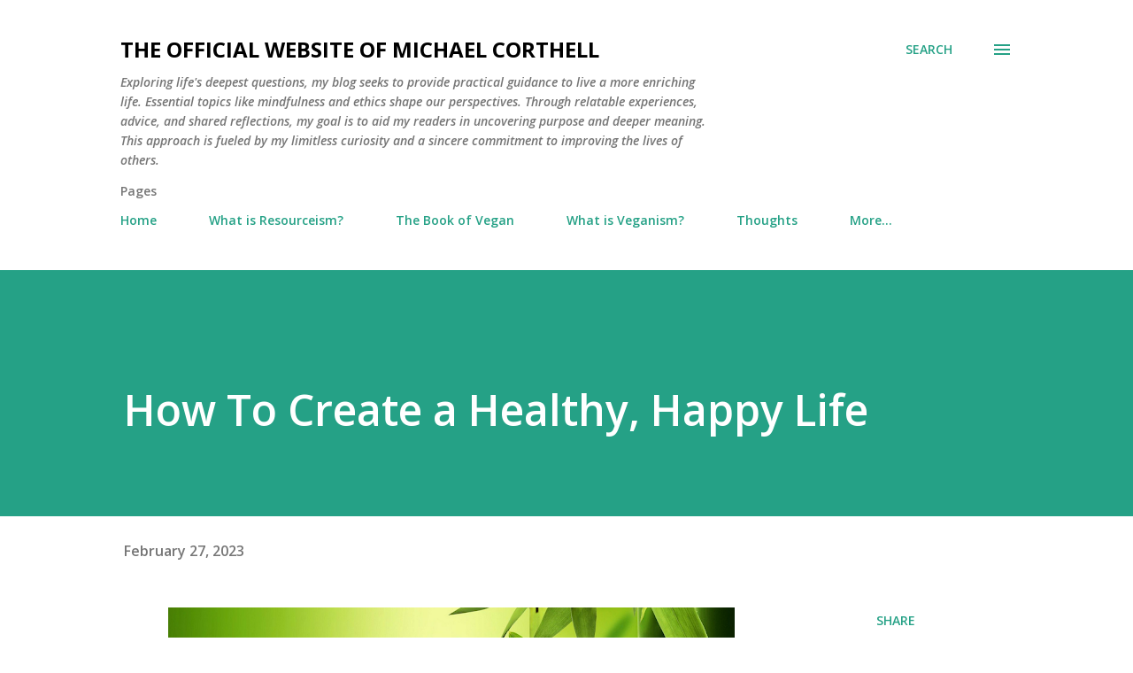

--- FILE ---
content_type: text/html; charset=UTF-8
request_url: https://www.michaelcorthell.com/2021/07/a-balanced-life-is-healthy-happy-life.html
body_size: 45449
content:
<!DOCTYPE html>
<html dir='ltr' lang='en'>
<head>
<meta content='width=device-width, initial-scale=1' name='viewport'/>
<title>How To Create a Healthy, Happy Life</title>
<meta content='text/html; charset=UTF-8' http-equiv='Content-Type'/>
<!-- Chrome, Firefox OS and Opera -->
<meta content='#ffffff' name='theme-color'/>
<!-- Windows Phone -->
<meta content='#ffffff' name='msapplication-navbutton-color'/>
<meta content='blogger' name='generator'/>
<link href='https://www.michaelcorthell.com/favicon.ico' rel='icon' type='image/x-icon'/>
<link href='https://www.michaelcorthell.com/2021/07/a-balanced-life-is-healthy-happy-life.html' rel='canonical'/>
<link rel="alternate" type="application/atom+xml" title="The Official Website of Michael Corthell - Atom" href="https://www.michaelcorthell.com/feeds/posts/default" />
<link rel="alternate" type="application/rss+xml" title="The Official Website of Michael Corthell - RSS" href="https://www.michaelcorthell.com/feeds/posts/default?alt=rss" />
<link rel="service.post" type="application/atom+xml" title="The Official Website of Michael Corthell - Atom" href="https://www.blogger.com/feeds/727726994175402326/posts/default" />

<link rel="alternate" type="application/atom+xml" title="The Official Website of Michael Corthell - Atom" href="https://www.michaelcorthell.com/feeds/8724879896509229829/comments/default" />
<!--Can't find substitution for tag [blog.ieCssRetrofitLinks]-->
<link href='https://blogger.googleusercontent.com/img/b/R29vZ2xl/AVvXsEj0S8KsJpl3a2Hfbjtk3AYzaBX9pl3a0NR4TLB3J5mf3nFTth5k2WYSiV8RxpXX7BQhJn2NhhT6yV_ml06wGvK5lvnLXZbW_5mbMgyVCHfylP2Dq0AQAhSrQagO_Llra4CEIf8LpJrz53VN/s640/Living+Wise+Magazine8.png' rel='image_src'/>
<meta content='https://www.michaelcorthell.com/2021/07/a-balanced-life-is-healthy-happy-life.html' property='og:url'/>
<meta content='How To Create a Healthy, Happy Life' property='og:title'/>
<meta content='Explore Michael Corthell&#39;s pioneering New Thought philosophy. Engage with insightful essays on consciousness, spirituality, and personal growth.' property='og:description'/>
<meta content='https://blogger.googleusercontent.com/img/b/R29vZ2xl/AVvXsEj0S8KsJpl3a2Hfbjtk3AYzaBX9pl3a0NR4TLB3J5mf3nFTth5k2WYSiV8RxpXX7BQhJn2NhhT6yV_ml06wGvK5lvnLXZbW_5mbMgyVCHfylP2Dq0AQAhSrQagO_Llra4CEIf8LpJrz53VN/w1200-h630-p-k-no-nu/Living+Wise+Magazine8.png' property='og:image'/>
<style type='text/css'>@font-face{font-family:'Lora';font-style:normal;font-weight:400;font-display:swap;src:url(//fonts.gstatic.com/s/lora/v37/0QI6MX1D_JOuGQbT0gvTJPa787weuxJMkq18ndeYxZ2JTg.woff2)format('woff2');unicode-range:U+0460-052F,U+1C80-1C8A,U+20B4,U+2DE0-2DFF,U+A640-A69F,U+FE2E-FE2F;}@font-face{font-family:'Lora';font-style:normal;font-weight:400;font-display:swap;src:url(//fonts.gstatic.com/s/lora/v37/0QI6MX1D_JOuGQbT0gvTJPa787weuxJFkq18ndeYxZ2JTg.woff2)format('woff2');unicode-range:U+0301,U+0400-045F,U+0490-0491,U+04B0-04B1,U+2116;}@font-face{font-family:'Lora';font-style:normal;font-weight:400;font-display:swap;src:url(//fonts.gstatic.com/s/lora/v37/0QI6MX1D_JOuGQbT0gvTJPa787weuxI9kq18ndeYxZ2JTg.woff2)format('woff2');unicode-range:U+0302-0303,U+0305,U+0307-0308,U+0310,U+0312,U+0315,U+031A,U+0326-0327,U+032C,U+032F-0330,U+0332-0333,U+0338,U+033A,U+0346,U+034D,U+0391-03A1,U+03A3-03A9,U+03B1-03C9,U+03D1,U+03D5-03D6,U+03F0-03F1,U+03F4-03F5,U+2016-2017,U+2034-2038,U+203C,U+2040,U+2043,U+2047,U+2050,U+2057,U+205F,U+2070-2071,U+2074-208E,U+2090-209C,U+20D0-20DC,U+20E1,U+20E5-20EF,U+2100-2112,U+2114-2115,U+2117-2121,U+2123-214F,U+2190,U+2192,U+2194-21AE,U+21B0-21E5,U+21F1-21F2,U+21F4-2211,U+2213-2214,U+2216-22FF,U+2308-230B,U+2310,U+2319,U+231C-2321,U+2336-237A,U+237C,U+2395,U+239B-23B7,U+23D0,U+23DC-23E1,U+2474-2475,U+25AF,U+25B3,U+25B7,U+25BD,U+25C1,U+25CA,U+25CC,U+25FB,U+266D-266F,U+27C0-27FF,U+2900-2AFF,U+2B0E-2B11,U+2B30-2B4C,U+2BFE,U+3030,U+FF5B,U+FF5D,U+1D400-1D7FF,U+1EE00-1EEFF;}@font-face{font-family:'Lora';font-style:normal;font-weight:400;font-display:swap;src:url(//fonts.gstatic.com/s/lora/v37/0QI6MX1D_JOuGQbT0gvTJPa787weuxIvkq18ndeYxZ2JTg.woff2)format('woff2');unicode-range:U+0001-000C,U+000E-001F,U+007F-009F,U+20DD-20E0,U+20E2-20E4,U+2150-218F,U+2190,U+2192,U+2194-2199,U+21AF,U+21E6-21F0,U+21F3,U+2218-2219,U+2299,U+22C4-22C6,U+2300-243F,U+2440-244A,U+2460-24FF,U+25A0-27BF,U+2800-28FF,U+2921-2922,U+2981,U+29BF,U+29EB,U+2B00-2BFF,U+4DC0-4DFF,U+FFF9-FFFB,U+10140-1018E,U+10190-1019C,U+101A0,U+101D0-101FD,U+102E0-102FB,U+10E60-10E7E,U+1D2C0-1D2D3,U+1D2E0-1D37F,U+1F000-1F0FF,U+1F100-1F1AD,U+1F1E6-1F1FF,U+1F30D-1F30F,U+1F315,U+1F31C,U+1F31E,U+1F320-1F32C,U+1F336,U+1F378,U+1F37D,U+1F382,U+1F393-1F39F,U+1F3A7-1F3A8,U+1F3AC-1F3AF,U+1F3C2,U+1F3C4-1F3C6,U+1F3CA-1F3CE,U+1F3D4-1F3E0,U+1F3ED,U+1F3F1-1F3F3,U+1F3F5-1F3F7,U+1F408,U+1F415,U+1F41F,U+1F426,U+1F43F,U+1F441-1F442,U+1F444,U+1F446-1F449,U+1F44C-1F44E,U+1F453,U+1F46A,U+1F47D,U+1F4A3,U+1F4B0,U+1F4B3,U+1F4B9,U+1F4BB,U+1F4BF,U+1F4C8-1F4CB,U+1F4D6,U+1F4DA,U+1F4DF,U+1F4E3-1F4E6,U+1F4EA-1F4ED,U+1F4F7,U+1F4F9-1F4FB,U+1F4FD-1F4FE,U+1F503,U+1F507-1F50B,U+1F50D,U+1F512-1F513,U+1F53E-1F54A,U+1F54F-1F5FA,U+1F610,U+1F650-1F67F,U+1F687,U+1F68D,U+1F691,U+1F694,U+1F698,U+1F6AD,U+1F6B2,U+1F6B9-1F6BA,U+1F6BC,U+1F6C6-1F6CF,U+1F6D3-1F6D7,U+1F6E0-1F6EA,U+1F6F0-1F6F3,U+1F6F7-1F6FC,U+1F700-1F7FF,U+1F800-1F80B,U+1F810-1F847,U+1F850-1F859,U+1F860-1F887,U+1F890-1F8AD,U+1F8B0-1F8BB,U+1F8C0-1F8C1,U+1F900-1F90B,U+1F93B,U+1F946,U+1F984,U+1F996,U+1F9E9,U+1FA00-1FA6F,U+1FA70-1FA7C,U+1FA80-1FA89,U+1FA8F-1FAC6,U+1FACE-1FADC,U+1FADF-1FAE9,U+1FAF0-1FAF8,U+1FB00-1FBFF;}@font-face{font-family:'Lora';font-style:normal;font-weight:400;font-display:swap;src:url(//fonts.gstatic.com/s/lora/v37/0QI6MX1D_JOuGQbT0gvTJPa787weuxJOkq18ndeYxZ2JTg.woff2)format('woff2');unicode-range:U+0102-0103,U+0110-0111,U+0128-0129,U+0168-0169,U+01A0-01A1,U+01AF-01B0,U+0300-0301,U+0303-0304,U+0308-0309,U+0323,U+0329,U+1EA0-1EF9,U+20AB;}@font-face{font-family:'Lora';font-style:normal;font-weight:400;font-display:swap;src:url(//fonts.gstatic.com/s/lora/v37/0QI6MX1D_JOuGQbT0gvTJPa787weuxJPkq18ndeYxZ2JTg.woff2)format('woff2');unicode-range:U+0100-02BA,U+02BD-02C5,U+02C7-02CC,U+02CE-02D7,U+02DD-02FF,U+0304,U+0308,U+0329,U+1D00-1DBF,U+1E00-1E9F,U+1EF2-1EFF,U+2020,U+20A0-20AB,U+20AD-20C0,U+2113,U+2C60-2C7F,U+A720-A7FF;}@font-face{font-family:'Lora';font-style:normal;font-weight:400;font-display:swap;src:url(//fonts.gstatic.com/s/lora/v37/0QI6MX1D_JOuGQbT0gvTJPa787weuxJBkq18ndeYxZ0.woff2)format('woff2');unicode-range:U+0000-00FF,U+0131,U+0152-0153,U+02BB-02BC,U+02C6,U+02DA,U+02DC,U+0304,U+0308,U+0329,U+2000-206F,U+20AC,U+2122,U+2191,U+2193,U+2212,U+2215,U+FEFF,U+FFFD;}@font-face{font-family:'Open Sans';font-style:italic;font-weight:600;font-stretch:100%;font-display:swap;src:url(//fonts.gstatic.com/s/opensans/v44/memQYaGs126MiZpBA-UFUIcVXSCEkx2cmqvXlWq8tWZ0Pw86hd0RkxhjWV0ewIMUdjFXmSU_.woff2)format('woff2');unicode-range:U+0460-052F,U+1C80-1C8A,U+20B4,U+2DE0-2DFF,U+A640-A69F,U+FE2E-FE2F;}@font-face{font-family:'Open Sans';font-style:italic;font-weight:600;font-stretch:100%;font-display:swap;src:url(//fonts.gstatic.com/s/opensans/v44/memQYaGs126MiZpBA-UFUIcVXSCEkx2cmqvXlWq8tWZ0Pw86hd0RkxhjWVQewIMUdjFXmSU_.woff2)format('woff2');unicode-range:U+0301,U+0400-045F,U+0490-0491,U+04B0-04B1,U+2116;}@font-face{font-family:'Open Sans';font-style:italic;font-weight:600;font-stretch:100%;font-display:swap;src:url(//fonts.gstatic.com/s/opensans/v44/memQYaGs126MiZpBA-UFUIcVXSCEkx2cmqvXlWq8tWZ0Pw86hd0RkxhjWVwewIMUdjFXmSU_.woff2)format('woff2');unicode-range:U+1F00-1FFF;}@font-face{font-family:'Open Sans';font-style:italic;font-weight:600;font-stretch:100%;font-display:swap;src:url(//fonts.gstatic.com/s/opensans/v44/memQYaGs126MiZpBA-UFUIcVXSCEkx2cmqvXlWq8tWZ0Pw86hd0RkxhjWVMewIMUdjFXmSU_.woff2)format('woff2');unicode-range:U+0370-0377,U+037A-037F,U+0384-038A,U+038C,U+038E-03A1,U+03A3-03FF;}@font-face{font-family:'Open Sans';font-style:italic;font-weight:600;font-stretch:100%;font-display:swap;src:url(//fonts.gstatic.com/s/opensans/v44/memQYaGs126MiZpBA-UFUIcVXSCEkx2cmqvXlWq8tWZ0Pw86hd0RkxhjWVIewIMUdjFXmSU_.woff2)format('woff2');unicode-range:U+0307-0308,U+0590-05FF,U+200C-2010,U+20AA,U+25CC,U+FB1D-FB4F;}@font-face{font-family:'Open Sans';font-style:italic;font-weight:600;font-stretch:100%;font-display:swap;src:url(//fonts.gstatic.com/s/opensans/v44/memQYaGs126MiZpBA-UFUIcVXSCEkx2cmqvXlWq8tWZ0Pw86hd0RkxhjWSwewIMUdjFXmSU_.woff2)format('woff2');unicode-range:U+0302-0303,U+0305,U+0307-0308,U+0310,U+0312,U+0315,U+031A,U+0326-0327,U+032C,U+032F-0330,U+0332-0333,U+0338,U+033A,U+0346,U+034D,U+0391-03A1,U+03A3-03A9,U+03B1-03C9,U+03D1,U+03D5-03D6,U+03F0-03F1,U+03F4-03F5,U+2016-2017,U+2034-2038,U+203C,U+2040,U+2043,U+2047,U+2050,U+2057,U+205F,U+2070-2071,U+2074-208E,U+2090-209C,U+20D0-20DC,U+20E1,U+20E5-20EF,U+2100-2112,U+2114-2115,U+2117-2121,U+2123-214F,U+2190,U+2192,U+2194-21AE,U+21B0-21E5,U+21F1-21F2,U+21F4-2211,U+2213-2214,U+2216-22FF,U+2308-230B,U+2310,U+2319,U+231C-2321,U+2336-237A,U+237C,U+2395,U+239B-23B7,U+23D0,U+23DC-23E1,U+2474-2475,U+25AF,U+25B3,U+25B7,U+25BD,U+25C1,U+25CA,U+25CC,U+25FB,U+266D-266F,U+27C0-27FF,U+2900-2AFF,U+2B0E-2B11,U+2B30-2B4C,U+2BFE,U+3030,U+FF5B,U+FF5D,U+1D400-1D7FF,U+1EE00-1EEFF;}@font-face{font-family:'Open Sans';font-style:italic;font-weight:600;font-stretch:100%;font-display:swap;src:url(//fonts.gstatic.com/s/opensans/v44/memQYaGs126MiZpBA-UFUIcVXSCEkx2cmqvXlWq8tWZ0Pw86hd0RkxhjWT4ewIMUdjFXmSU_.woff2)format('woff2');unicode-range:U+0001-000C,U+000E-001F,U+007F-009F,U+20DD-20E0,U+20E2-20E4,U+2150-218F,U+2190,U+2192,U+2194-2199,U+21AF,U+21E6-21F0,U+21F3,U+2218-2219,U+2299,U+22C4-22C6,U+2300-243F,U+2440-244A,U+2460-24FF,U+25A0-27BF,U+2800-28FF,U+2921-2922,U+2981,U+29BF,U+29EB,U+2B00-2BFF,U+4DC0-4DFF,U+FFF9-FFFB,U+10140-1018E,U+10190-1019C,U+101A0,U+101D0-101FD,U+102E0-102FB,U+10E60-10E7E,U+1D2C0-1D2D3,U+1D2E0-1D37F,U+1F000-1F0FF,U+1F100-1F1AD,U+1F1E6-1F1FF,U+1F30D-1F30F,U+1F315,U+1F31C,U+1F31E,U+1F320-1F32C,U+1F336,U+1F378,U+1F37D,U+1F382,U+1F393-1F39F,U+1F3A7-1F3A8,U+1F3AC-1F3AF,U+1F3C2,U+1F3C4-1F3C6,U+1F3CA-1F3CE,U+1F3D4-1F3E0,U+1F3ED,U+1F3F1-1F3F3,U+1F3F5-1F3F7,U+1F408,U+1F415,U+1F41F,U+1F426,U+1F43F,U+1F441-1F442,U+1F444,U+1F446-1F449,U+1F44C-1F44E,U+1F453,U+1F46A,U+1F47D,U+1F4A3,U+1F4B0,U+1F4B3,U+1F4B9,U+1F4BB,U+1F4BF,U+1F4C8-1F4CB,U+1F4D6,U+1F4DA,U+1F4DF,U+1F4E3-1F4E6,U+1F4EA-1F4ED,U+1F4F7,U+1F4F9-1F4FB,U+1F4FD-1F4FE,U+1F503,U+1F507-1F50B,U+1F50D,U+1F512-1F513,U+1F53E-1F54A,U+1F54F-1F5FA,U+1F610,U+1F650-1F67F,U+1F687,U+1F68D,U+1F691,U+1F694,U+1F698,U+1F6AD,U+1F6B2,U+1F6B9-1F6BA,U+1F6BC,U+1F6C6-1F6CF,U+1F6D3-1F6D7,U+1F6E0-1F6EA,U+1F6F0-1F6F3,U+1F6F7-1F6FC,U+1F700-1F7FF,U+1F800-1F80B,U+1F810-1F847,U+1F850-1F859,U+1F860-1F887,U+1F890-1F8AD,U+1F8B0-1F8BB,U+1F8C0-1F8C1,U+1F900-1F90B,U+1F93B,U+1F946,U+1F984,U+1F996,U+1F9E9,U+1FA00-1FA6F,U+1FA70-1FA7C,U+1FA80-1FA89,U+1FA8F-1FAC6,U+1FACE-1FADC,U+1FADF-1FAE9,U+1FAF0-1FAF8,U+1FB00-1FBFF;}@font-face{font-family:'Open Sans';font-style:italic;font-weight:600;font-stretch:100%;font-display:swap;src:url(//fonts.gstatic.com/s/opensans/v44/memQYaGs126MiZpBA-UFUIcVXSCEkx2cmqvXlWq8tWZ0Pw86hd0RkxhjWV8ewIMUdjFXmSU_.woff2)format('woff2');unicode-range:U+0102-0103,U+0110-0111,U+0128-0129,U+0168-0169,U+01A0-01A1,U+01AF-01B0,U+0300-0301,U+0303-0304,U+0308-0309,U+0323,U+0329,U+1EA0-1EF9,U+20AB;}@font-face{font-family:'Open Sans';font-style:italic;font-weight:600;font-stretch:100%;font-display:swap;src:url(//fonts.gstatic.com/s/opensans/v44/memQYaGs126MiZpBA-UFUIcVXSCEkx2cmqvXlWq8tWZ0Pw86hd0RkxhjWV4ewIMUdjFXmSU_.woff2)format('woff2');unicode-range:U+0100-02BA,U+02BD-02C5,U+02C7-02CC,U+02CE-02D7,U+02DD-02FF,U+0304,U+0308,U+0329,U+1D00-1DBF,U+1E00-1E9F,U+1EF2-1EFF,U+2020,U+20A0-20AB,U+20AD-20C0,U+2113,U+2C60-2C7F,U+A720-A7FF;}@font-face{font-family:'Open Sans';font-style:italic;font-weight:600;font-stretch:100%;font-display:swap;src:url(//fonts.gstatic.com/s/opensans/v44/memQYaGs126MiZpBA-UFUIcVXSCEkx2cmqvXlWq8tWZ0Pw86hd0RkxhjWVAewIMUdjFXmQ.woff2)format('woff2');unicode-range:U+0000-00FF,U+0131,U+0152-0153,U+02BB-02BC,U+02C6,U+02DA,U+02DC,U+0304,U+0308,U+0329,U+2000-206F,U+20AC,U+2122,U+2191,U+2193,U+2212,U+2215,U+FEFF,U+FFFD;}@font-face{font-family:'Open Sans';font-style:normal;font-weight:400;font-stretch:100%;font-display:swap;src:url(//fonts.gstatic.com/s/opensans/v44/memvYaGs126MiZpBA-UvWbX2vVnXBbObj2OVTSKmu0SC55K5gw.woff2)format('woff2');unicode-range:U+0460-052F,U+1C80-1C8A,U+20B4,U+2DE0-2DFF,U+A640-A69F,U+FE2E-FE2F;}@font-face{font-family:'Open Sans';font-style:normal;font-weight:400;font-stretch:100%;font-display:swap;src:url(//fonts.gstatic.com/s/opensans/v44/memvYaGs126MiZpBA-UvWbX2vVnXBbObj2OVTSumu0SC55K5gw.woff2)format('woff2');unicode-range:U+0301,U+0400-045F,U+0490-0491,U+04B0-04B1,U+2116;}@font-face{font-family:'Open Sans';font-style:normal;font-weight:400;font-stretch:100%;font-display:swap;src:url(//fonts.gstatic.com/s/opensans/v44/memvYaGs126MiZpBA-UvWbX2vVnXBbObj2OVTSOmu0SC55K5gw.woff2)format('woff2');unicode-range:U+1F00-1FFF;}@font-face{font-family:'Open Sans';font-style:normal;font-weight:400;font-stretch:100%;font-display:swap;src:url(//fonts.gstatic.com/s/opensans/v44/memvYaGs126MiZpBA-UvWbX2vVnXBbObj2OVTSymu0SC55K5gw.woff2)format('woff2');unicode-range:U+0370-0377,U+037A-037F,U+0384-038A,U+038C,U+038E-03A1,U+03A3-03FF;}@font-face{font-family:'Open Sans';font-style:normal;font-weight:400;font-stretch:100%;font-display:swap;src:url(//fonts.gstatic.com/s/opensans/v44/memvYaGs126MiZpBA-UvWbX2vVnXBbObj2OVTS2mu0SC55K5gw.woff2)format('woff2');unicode-range:U+0307-0308,U+0590-05FF,U+200C-2010,U+20AA,U+25CC,U+FB1D-FB4F;}@font-face{font-family:'Open Sans';font-style:normal;font-weight:400;font-stretch:100%;font-display:swap;src:url(//fonts.gstatic.com/s/opensans/v44/memvYaGs126MiZpBA-UvWbX2vVnXBbObj2OVTVOmu0SC55K5gw.woff2)format('woff2');unicode-range:U+0302-0303,U+0305,U+0307-0308,U+0310,U+0312,U+0315,U+031A,U+0326-0327,U+032C,U+032F-0330,U+0332-0333,U+0338,U+033A,U+0346,U+034D,U+0391-03A1,U+03A3-03A9,U+03B1-03C9,U+03D1,U+03D5-03D6,U+03F0-03F1,U+03F4-03F5,U+2016-2017,U+2034-2038,U+203C,U+2040,U+2043,U+2047,U+2050,U+2057,U+205F,U+2070-2071,U+2074-208E,U+2090-209C,U+20D0-20DC,U+20E1,U+20E5-20EF,U+2100-2112,U+2114-2115,U+2117-2121,U+2123-214F,U+2190,U+2192,U+2194-21AE,U+21B0-21E5,U+21F1-21F2,U+21F4-2211,U+2213-2214,U+2216-22FF,U+2308-230B,U+2310,U+2319,U+231C-2321,U+2336-237A,U+237C,U+2395,U+239B-23B7,U+23D0,U+23DC-23E1,U+2474-2475,U+25AF,U+25B3,U+25B7,U+25BD,U+25C1,U+25CA,U+25CC,U+25FB,U+266D-266F,U+27C0-27FF,U+2900-2AFF,U+2B0E-2B11,U+2B30-2B4C,U+2BFE,U+3030,U+FF5B,U+FF5D,U+1D400-1D7FF,U+1EE00-1EEFF;}@font-face{font-family:'Open Sans';font-style:normal;font-weight:400;font-stretch:100%;font-display:swap;src:url(//fonts.gstatic.com/s/opensans/v44/memvYaGs126MiZpBA-UvWbX2vVnXBbObj2OVTUGmu0SC55K5gw.woff2)format('woff2');unicode-range:U+0001-000C,U+000E-001F,U+007F-009F,U+20DD-20E0,U+20E2-20E4,U+2150-218F,U+2190,U+2192,U+2194-2199,U+21AF,U+21E6-21F0,U+21F3,U+2218-2219,U+2299,U+22C4-22C6,U+2300-243F,U+2440-244A,U+2460-24FF,U+25A0-27BF,U+2800-28FF,U+2921-2922,U+2981,U+29BF,U+29EB,U+2B00-2BFF,U+4DC0-4DFF,U+FFF9-FFFB,U+10140-1018E,U+10190-1019C,U+101A0,U+101D0-101FD,U+102E0-102FB,U+10E60-10E7E,U+1D2C0-1D2D3,U+1D2E0-1D37F,U+1F000-1F0FF,U+1F100-1F1AD,U+1F1E6-1F1FF,U+1F30D-1F30F,U+1F315,U+1F31C,U+1F31E,U+1F320-1F32C,U+1F336,U+1F378,U+1F37D,U+1F382,U+1F393-1F39F,U+1F3A7-1F3A8,U+1F3AC-1F3AF,U+1F3C2,U+1F3C4-1F3C6,U+1F3CA-1F3CE,U+1F3D4-1F3E0,U+1F3ED,U+1F3F1-1F3F3,U+1F3F5-1F3F7,U+1F408,U+1F415,U+1F41F,U+1F426,U+1F43F,U+1F441-1F442,U+1F444,U+1F446-1F449,U+1F44C-1F44E,U+1F453,U+1F46A,U+1F47D,U+1F4A3,U+1F4B0,U+1F4B3,U+1F4B9,U+1F4BB,U+1F4BF,U+1F4C8-1F4CB,U+1F4D6,U+1F4DA,U+1F4DF,U+1F4E3-1F4E6,U+1F4EA-1F4ED,U+1F4F7,U+1F4F9-1F4FB,U+1F4FD-1F4FE,U+1F503,U+1F507-1F50B,U+1F50D,U+1F512-1F513,U+1F53E-1F54A,U+1F54F-1F5FA,U+1F610,U+1F650-1F67F,U+1F687,U+1F68D,U+1F691,U+1F694,U+1F698,U+1F6AD,U+1F6B2,U+1F6B9-1F6BA,U+1F6BC,U+1F6C6-1F6CF,U+1F6D3-1F6D7,U+1F6E0-1F6EA,U+1F6F0-1F6F3,U+1F6F7-1F6FC,U+1F700-1F7FF,U+1F800-1F80B,U+1F810-1F847,U+1F850-1F859,U+1F860-1F887,U+1F890-1F8AD,U+1F8B0-1F8BB,U+1F8C0-1F8C1,U+1F900-1F90B,U+1F93B,U+1F946,U+1F984,U+1F996,U+1F9E9,U+1FA00-1FA6F,U+1FA70-1FA7C,U+1FA80-1FA89,U+1FA8F-1FAC6,U+1FACE-1FADC,U+1FADF-1FAE9,U+1FAF0-1FAF8,U+1FB00-1FBFF;}@font-face{font-family:'Open Sans';font-style:normal;font-weight:400;font-stretch:100%;font-display:swap;src:url(//fonts.gstatic.com/s/opensans/v44/memvYaGs126MiZpBA-UvWbX2vVnXBbObj2OVTSCmu0SC55K5gw.woff2)format('woff2');unicode-range:U+0102-0103,U+0110-0111,U+0128-0129,U+0168-0169,U+01A0-01A1,U+01AF-01B0,U+0300-0301,U+0303-0304,U+0308-0309,U+0323,U+0329,U+1EA0-1EF9,U+20AB;}@font-face{font-family:'Open Sans';font-style:normal;font-weight:400;font-stretch:100%;font-display:swap;src:url(//fonts.gstatic.com/s/opensans/v44/memvYaGs126MiZpBA-UvWbX2vVnXBbObj2OVTSGmu0SC55K5gw.woff2)format('woff2');unicode-range:U+0100-02BA,U+02BD-02C5,U+02C7-02CC,U+02CE-02D7,U+02DD-02FF,U+0304,U+0308,U+0329,U+1D00-1DBF,U+1E00-1E9F,U+1EF2-1EFF,U+2020,U+20A0-20AB,U+20AD-20C0,U+2113,U+2C60-2C7F,U+A720-A7FF;}@font-face{font-family:'Open Sans';font-style:normal;font-weight:400;font-stretch:100%;font-display:swap;src:url(//fonts.gstatic.com/s/opensans/v44/memvYaGs126MiZpBA-UvWbX2vVnXBbObj2OVTS-mu0SC55I.woff2)format('woff2');unicode-range:U+0000-00FF,U+0131,U+0152-0153,U+02BB-02BC,U+02C6,U+02DA,U+02DC,U+0304,U+0308,U+0329,U+2000-206F,U+20AC,U+2122,U+2191,U+2193,U+2212,U+2215,U+FEFF,U+FFFD;}@font-face{font-family:'Open Sans';font-style:normal;font-weight:600;font-stretch:100%;font-display:swap;src:url(//fonts.gstatic.com/s/opensans/v44/memvYaGs126MiZpBA-UvWbX2vVnXBbObj2OVTSKmu0SC55K5gw.woff2)format('woff2');unicode-range:U+0460-052F,U+1C80-1C8A,U+20B4,U+2DE0-2DFF,U+A640-A69F,U+FE2E-FE2F;}@font-face{font-family:'Open Sans';font-style:normal;font-weight:600;font-stretch:100%;font-display:swap;src:url(//fonts.gstatic.com/s/opensans/v44/memvYaGs126MiZpBA-UvWbX2vVnXBbObj2OVTSumu0SC55K5gw.woff2)format('woff2');unicode-range:U+0301,U+0400-045F,U+0490-0491,U+04B0-04B1,U+2116;}@font-face{font-family:'Open Sans';font-style:normal;font-weight:600;font-stretch:100%;font-display:swap;src:url(//fonts.gstatic.com/s/opensans/v44/memvYaGs126MiZpBA-UvWbX2vVnXBbObj2OVTSOmu0SC55K5gw.woff2)format('woff2');unicode-range:U+1F00-1FFF;}@font-face{font-family:'Open Sans';font-style:normal;font-weight:600;font-stretch:100%;font-display:swap;src:url(//fonts.gstatic.com/s/opensans/v44/memvYaGs126MiZpBA-UvWbX2vVnXBbObj2OVTSymu0SC55K5gw.woff2)format('woff2');unicode-range:U+0370-0377,U+037A-037F,U+0384-038A,U+038C,U+038E-03A1,U+03A3-03FF;}@font-face{font-family:'Open Sans';font-style:normal;font-weight:600;font-stretch:100%;font-display:swap;src:url(//fonts.gstatic.com/s/opensans/v44/memvYaGs126MiZpBA-UvWbX2vVnXBbObj2OVTS2mu0SC55K5gw.woff2)format('woff2');unicode-range:U+0307-0308,U+0590-05FF,U+200C-2010,U+20AA,U+25CC,U+FB1D-FB4F;}@font-face{font-family:'Open Sans';font-style:normal;font-weight:600;font-stretch:100%;font-display:swap;src:url(//fonts.gstatic.com/s/opensans/v44/memvYaGs126MiZpBA-UvWbX2vVnXBbObj2OVTVOmu0SC55K5gw.woff2)format('woff2');unicode-range:U+0302-0303,U+0305,U+0307-0308,U+0310,U+0312,U+0315,U+031A,U+0326-0327,U+032C,U+032F-0330,U+0332-0333,U+0338,U+033A,U+0346,U+034D,U+0391-03A1,U+03A3-03A9,U+03B1-03C9,U+03D1,U+03D5-03D6,U+03F0-03F1,U+03F4-03F5,U+2016-2017,U+2034-2038,U+203C,U+2040,U+2043,U+2047,U+2050,U+2057,U+205F,U+2070-2071,U+2074-208E,U+2090-209C,U+20D0-20DC,U+20E1,U+20E5-20EF,U+2100-2112,U+2114-2115,U+2117-2121,U+2123-214F,U+2190,U+2192,U+2194-21AE,U+21B0-21E5,U+21F1-21F2,U+21F4-2211,U+2213-2214,U+2216-22FF,U+2308-230B,U+2310,U+2319,U+231C-2321,U+2336-237A,U+237C,U+2395,U+239B-23B7,U+23D0,U+23DC-23E1,U+2474-2475,U+25AF,U+25B3,U+25B7,U+25BD,U+25C1,U+25CA,U+25CC,U+25FB,U+266D-266F,U+27C0-27FF,U+2900-2AFF,U+2B0E-2B11,U+2B30-2B4C,U+2BFE,U+3030,U+FF5B,U+FF5D,U+1D400-1D7FF,U+1EE00-1EEFF;}@font-face{font-family:'Open Sans';font-style:normal;font-weight:600;font-stretch:100%;font-display:swap;src:url(//fonts.gstatic.com/s/opensans/v44/memvYaGs126MiZpBA-UvWbX2vVnXBbObj2OVTUGmu0SC55K5gw.woff2)format('woff2');unicode-range:U+0001-000C,U+000E-001F,U+007F-009F,U+20DD-20E0,U+20E2-20E4,U+2150-218F,U+2190,U+2192,U+2194-2199,U+21AF,U+21E6-21F0,U+21F3,U+2218-2219,U+2299,U+22C4-22C6,U+2300-243F,U+2440-244A,U+2460-24FF,U+25A0-27BF,U+2800-28FF,U+2921-2922,U+2981,U+29BF,U+29EB,U+2B00-2BFF,U+4DC0-4DFF,U+FFF9-FFFB,U+10140-1018E,U+10190-1019C,U+101A0,U+101D0-101FD,U+102E0-102FB,U+10E60-10E7E,U+1D2C0-1D2D3,U+1D2E0-1D37F,U+1F000-1F0FF,U+1F100-1F1AD,U+1F1E6-1F1FF,U+1F30D-1F30F,U+1F315,U+1F31C,U+1F31E,U+1F320-1F32C,U+1F336,U+1F378,U+1F37D,U+1F382,U+1F393-1F39F,U+1F3A7-1F3A8,U+1F3AC-1F3AF,U+1F3C2,U+1F3C4-1F3C6,U+1F3CA-1F3CE,U+1F3D4-1F3E0,U+1F3ED,U+1F3F1-1F3F3,U+1F3F5-1F3F7,U+1F408,U+1F415,U+1F41F,U+1F426,U+1F43F,U+1F441-1F442,U+1F444,U+1F446-1F449,U+1F44C-1F44E,U+1F453,U+1F46A,U+1F47D,U+1F4A3,U+1F4B0,U+1F4B3,U+1F4B9,U+1F4BB,U+1F4BF,U+1F4C8-1F4CB,U+1F4D6,U+1F4DA,U+1F4DF,U+1F4E3-1F4E6,U+1F4EA-1F4ED,U+1F4F7,U+1F4F9-1F4FB,U+1F4FD-1F4FE,U+1F503,U+1F507-1F50B,U+1F50D,U+1F512-1F513,U+1F53E-1F54A,U+1F54F-1F5FA,U+1F610,U+1F650-1F67F,U+1F687,U+1F68D,U+1F691,U+1F694,U+1F698,U+1F6AD,U+1F6B2,U+1F6B9-1F6BA,U+1F6BC,U+1F6C6-1F6CF,U+1F6D3-1F6D7,U+1F6E0-1F6EA,U+1F6F0-1F6F3,U+1F6F7-1F6FC,U+1F700-1F7FF,U+1F800-1F80B,U+1F810-1F847,U+1F850-1F859,U+1F860-1F887,U+1F890-1F8AD,U+1F8B0-1F8BB,U+1F8C0-1F8C1,U+1F900-1F90B,U+1F93B,U+1F946,U+1F984,U+1F996,U+1F9E9,U+1FA00-1FA6F,U+1FA70-1FA7C,U+1FA80-1FA89,U+1FA8F-1FAC6,U+1FACE-1FADC,U+1FADF-1FAE9,U+1FAF0-1FAF8,U+1FB00-1FBFF;}@font-face{font-family:'Open Sans';font-style:normal;font-weight:600;font-stretch:100%;font-display:swap;src:url(//fonts.gstatic.com/s/opensans/v44/memvYaGs126MiZpBA-UvWbX2vVnXBbObj2OVTSCmu0SC55K5gw.woff2)format('woff2');unicode-range:U+0102-0103,U+0110-0111,U+0128-0129,U+0168-0169,U+01A0-01A1,U+01AF-01B0,U+0300-0301,U+0303-0304,U+0308-0309,U+0323,U+0329,U+1EA0-1EF9,U+20AB;}@font-face{font-family:'Open Sans';font-style:normal;font-weight:600;font-stretch:100%;font-display:swap;src:url(//fonts.gstatic.com/s/opensans/v44/memvYaGs126MiZpBA-UvWbX2vVnXBbObj2OVTSGmu0SC55K5gw.woff2)format('woff2');unicode-range:U+0100-02BA,U+02BD-02C5,U+02C7-02CC,U+02CE-02D7,U+02DD-02FF,U+0304,U+0308,U+0329,U+1D00-1DBF,U+1E00-1E9F,U+1EF2-1EFF,U+2020,U+20A0-20AB,U+20AD-20C0,U+2113,U+2C60-2C7F,U+A720-A7FF;}@font-face{font-family:'Open Sans';font-style:normal;font-weight:600;font-stretch:100%;font-display:swap;src:url(//fonts.gstatic.com/s/opensans/v44/memvYaGs126MiZpBA-UvWbX2vVnXBbObj2OVTS-mu0SC55I.woff2)format('woff2');unicode-range:U+0000-00FF,U+0131,U+0152-0153,U+02BB-02BC,U+02C6,U+02DA,U+02DC,U+0304,U+0308,U+0329,U+2000-206F,U+20AC,U+2122,U+2191,U+2193,U+2212,U+2215,U+FEFF,U+FFFD;}@font-face{font-family:'Open Sans';font-style:normal;font-weight:700;font-stretch:100%;font-display:swap;src:url(//fonts.gstatic.com/s/opensans/v44/memvYaGs126MiZpBA-UvWbX2vVnXBbObj2OVTSKmu0SC55K5gw.woff2)format('woff2');unicode-range:U+0460-052F,U+1C80-1C8A,U+20B4,U+2DE0-2DFF,U+A640-A69F,U+FE2E-FE2F;}@font-face{font-family:'Open Sans';font-style:normal;font-weight:700;font-stretch:100%;font-display:swap;src:url(//fonts.gstatic.com/s/opensans/v44/memvYaGs126MiZpBA-UvWbX2vVnXBbObj2OVTSumu0SC55K5gw.woff2)format('woff2');unicode-range:U+0301,U+0400-045F,U+0490-0491,U+04B0-04B1,U+2116;}@font-face{font-family:'Open Sans';font-style:normal;font-weight:700;font-stretch:100%;font-display:swap;src:url(//fonts.gstatic.com/s/opensans/v44/memvYaGs126MiZpBA-UvWbX2vVnXBbObj2OVTSOmu0SC55K5gw.woff2)format('woff2');unicode-range:U+1F00-1FFF;}@font-face{font-family:'Open Sans';font-style:normal;font-weight:700;font-stretch:100%;font-display:swap;src:url(//fonts.gstatic.com/s/opensans/v44/memvYaGs126MiZpBA-UvWbX2vVnXBbObj2OVTSymu0SC55K5gw.woff2)format('woff2');unicode-range:U+0370-0377,U+037A-037F,U+0384-038A,U+038C,U+038E-03A1,U+03A3-03FF;}@font-face{font-family:'Open Sans';font-style:normal;font-weight:700;font-stretch:100%;font-display:swap;src:url(//fonts.gstatic.com/s/opensans/v44/memvYaGs126MiZpBA-UvWbX2vVnXBbObj2OVTS2mu0SC55K5gw.woff2)format('woff2');unicode-range:U+0307-0308,U+0590-05FF,U+200C-2010,U+20AA,U+25CC,U+FB1D-FB4F;}@font-face{font-family:'Open Sans';font-style:normal;font-weight:700;font-stretch:100%;font-display:swap;src:url(//fonts.gstatic.com/s/opensans/v44/memvYaGs126MiZpBA-UvWbX2vVnXBbObj2OVTVOmu0SC55K5gw.woff2)format('woff2');unicode-range:U+0302-0303,U+0305,U+0307-0308,U+0310,U+0312,U+0315,U+031A,U+0326-0327,U+032C,U+032F-0330,U+0332-0333,U+0338,U+033A,U+0346,U+034D,U+0391-03A1,U+03A3-03A9,U+03B1-03C9,U+03D1,U+03D5-03D6,U+03F0-03F1,U+03F4-03F5,U+2016-2017,U+2034-2038,U+203C,U+2040,U+2043,U+2047,U+2050,U+2057,U+205F,U+2070-2071,U+2074-208E,U+2090-209C,U+20D0-20DC,U+20E1,U+20E5-20EF,U+2100-2112,U+2114-2115,U+2117-2121,U+2123-214F,U+2190,U+2192,U+2194-21AE,U+21B0-21E5,U+21F1-21F2,U+21F4-2211,U+2213-2214,U+2216-22FF,U+2308-230B,U+2310,U+2319,U+231C-2321,U+2336-237A,U+237C,U+2395,U+239B-23B7,U+23D0,U+23DC-23E1,U+2474-2475,U+25AF,U+25B3,U+25B7,U+25BD,U+25C1,U+25CA,U+25CC,U+25FB,U+266D-266F,U+27C0-27FF,U+2900-2AFF,U+2B0E-2B11,U+2B30-2B4C,U+2BFE,U+3030,U+FF5B,U+FF5D,U+1D400-1D7FF,U+1EE00-1EEFF;}@font-face{font-family:'Open Sans';font-style:normal;font-weight:700;font-stretch:100%;font-display:swap;src:url(//fonts.gstatic.com/s/opensans/v44/memvYaGs126MiZpBA-UvWbX2vVnXBbObj2OVTUGmu0SC55K5gw.woff2)format('woff2');unicode-range:U+0001-000C,U+000E-001F,U+007F-009F,U+20DD-20E0,U+20E2-20E4,U+2150-218F,U+2190,U+2192,U+2194-2199,U+21AF,U+21E6-21F0,U+21F3,U+2218-2219,U+2299,U+22C4-22C6,U+2300-243F,U+2440-244A,U+2460-24FF,U+25A0-27BF,U+2800-28FF,U+2921-2922,U+2981,U+29BF,U+29EB,U+2B00-2BFF,U+4DC0-4DFF,U+FFF9-FFFB,U+10140-1018E,U+10190-1019C,U+101A0,U+101D0-101FD,U+102E0-102FB,U+10E60-10E7E,U+1D2C0-1D2D3,U+1D2E0-1D37F,U+1F000-1F0FF,U+1F100-1F1AD,U+1F1E6-1F1FF,U+1F30D-1F30F,U+1F315,U+1F31C,U+1F31E,U+1F320-1F32C,U+1F336,U+1F378,U+1F37D,U+1F382,U+1F393-1F39F,U+1F3A7-1F3A8,U+1F3AC-1F3AF,U+1F3C2,U+1F3C4-1F3C6,U+1F3CA-1F3CE,U+1F3D4-1F3E0,U+1F3ED,U+1F3F1-1F3F3,U+1F3F5-1F3F7,U+1F408,U+1F415,U+1F41F,U+1F426,U+1F43F,U+1F441-1F442,U+1F444,U+1F446-1F449,U+1F44C-1F44E,U+1F453,U+1F46A,U+1F47D,U+1F4A3,U+1F4B0,U+1F4B3,U+1F4B9,U+1F4BB,U+1F4BF,U+1F4C8-1F4CB,U+1F4D6,U+1F4DA,U+1F4DF,U+1F4E3-1F4E6,U+1F4EA-1F4ED,U+1F4F7,U+1F4F9-1F4FB,U+1F4FD-1F4FE,U+1F503,U+1F507-1F50B,U+1F50D,U+1F512-1F513,U+1F53E-1F54A,U+1F54F-1F5FA,U+1F610,U+1F650-1F67F,U+1F687,U+1F68D,U+1F691,U+1F694,U+1F698,U+1F6AD,U+1F6B2,U+1F6B9-1F6BA,U+1F6BC,U+1F6C6-1F6CF,U+1F6D3-1F6D7,U+1F6E0-1F6EA,U+1F6F0-1F6F3,U+1F6F7-1F6FC,U+1F700-1F7FF,U+1F800-1F80B,U+1F810-1F847,U+1F850-1F859,U+1F860-1F887,U+1F890-1F8AD,U+1F8B0-1F8BB,U+1F8C0-1F8C1,U+1F900-1F90B,U+1F93B,U+1F946,U+1F984,U+1F996,U+1F9E9,U+1FA00-1FA6F,U+1FA70-1FA7C,U+1FA80-1FA89,U+1FA8F-1FAC6,U+1FACE-1FADC,U+1FADF-1FAE9,U+1FAF0-1FAF8,U+1FB00-1FBFF;}@font-face{font-family:'Open Sans';font-style:normal;font-weight:700;font-stretch:100%;font-display:swap;src:url(//fonts.gstatic.com/s/opensans/v44/memvYaGs126MiZpBA-UvWbX2vVnXBbObj2OVTSCmu0SC55K5gw.woff2)format('woff2');unicode-range:U+0102-0103,U+0110-0111,U+0128-0129,U+0168-0169,U+01A0-01A1,U+01AF-01B0,U+0300-0301,U+0303-0304,U+0308-0309,U+0323,U+0329,U+1EA0-1EF9,U+20AB;}@font-face{font-family:'Open Sans';font-style:normal;font-weight:700;font-stretch:100%;font-display:swap;src:url(//fonts.gstatic.com/s/opensans/v44/memvYaGs126MiZpBA-UvWbX2vVnXBbObj2OVTSGmu0SC55K5gw.woff2)format('woff2');unicode-range:U+0100-02BA,U+02BD-02C5,U+02C7-02CC,U+02CE-02D7,U+02DD-02FF,U+0304,U+0308,U+0329,U+1D00-1DBF,U+1E00-1E9F,U+1EF2-1EFF,U+2020,U+20A0-20AB,U+20AD-20C0,U+2113,U+2C60-2C7F,U+A720-A7FF;}@font-face{font-family:'Open Sans';font-style:normal;font-weight:700;font-stretch:100%;font-display:swap;src:url(//fonts.gstatic.com/s/opensans/v44/memvYaGs126MiZpBA-UvWbX2vVnXBbObj2OVTS-mu0SC55I.woff2)format('woff2');unicode-range:U+0000-00FF,U+0131,U+0152-0153,U+02BB-02BC,U+02C6,U+02DA,U+02DC,U+0304,U+0308,U+0329,U+2000-206F,U+20AC,U+2122,U+2191,U+2193,U+2212,U+2215,U+FEFF,U+FFFD;}</style>
<style id='page-skin-1' type='text/css'><!--
/*! normalize.css v3.0.1 | MIT License | git.io/normalize */html{font-family:sans-serif;-ms-text-size-adjust:100%;-webkit-text-size-adjust:100%}body{margin:0}article,aside,details,figcaption,figure,footer,header,hgroup,main,nav,section,summary{display:block}audio,canvas,progress,video{display:inline-block;vertical-align:baseline}audio:not([controls]){display:none;height:0}[hidden],template{display:none}a{background:transparent}a:active,a:hover{outline:0}abbr[title]{border-bottom:1px dotted}b,strong{font-weight:bold}dfn{font-style:italic}h1{font-size:2em;margin:.67em 0}mark{background:#ff0;color:#000}small{font-size:80%}sub,sup{font-size:75%;line-height:0;position:relative;vertical-align:baseline}sup{top:-0.5em}sub{bottom:-0.25em}img{border:0}svg:not(:root){overflow:hidden}figure{margin:1em 40px}hr{-moz-box-sizing:content-box;box-sizing:content-box;height:0}pre{overflow:auto}code,kbd,pre,samp{font-family:monospace,monospace;font-size:1em}button,input,optgroup,select,textarea{color:inherit;font:inherit;margin:0}button{overflow:visible}button,select{text-transform:none}button,html input[type="button"],input[type="reset"],input[type="submit"]{-webkit-appearance:button;cursor:pointer}button[disabled],html input[disabled]{cursor:default}button::-moz-focus-inner,input::-moz-focus-inner{border:0;padding:0}input{line-height:normal}input[type="checkbox"],input[type="radio"]{box-sizing:border-box;padding:0}input[type="number"]::-webkit-inner-spin-button,input[type="number"]::-webkit-outer-spin-button{height:auto}input[type="search"]{-webkit-appearance:textfield;-moz-box-sizing:content-box;-webkit-box-sizing:content-box;box-sizing:content-box}input[type="search"]::-webkit-search-cancel-button,input[type="search"]::-webkit-search-decoration{-webkit-appearance:none}fieldset{border:1px solid #c0c0c0;margin:0 2px;padding:.35em .625em .75em}legend{border:0;padding:0}textarea{overflow:auto}optgroup{font-weight:bold}table{border-collapse:collapse;border-spacing:0}td,th{padding:0}
body{
overflow-wrap:break-word;
word-break:break-word;
word-wrap:break-word
}
.hidden{
display:none
}
.invisible{
visibility:hidden
}
.container::after,.float-container::after{
clear:both;
content:"";
display:table
}
.clearboth{
clear:both
}
#comments .comment .comment-actions,.subscribe-popup .FollowByEmail .follow-by-email-submit,.widget.Profile .profile-link{
background:0 0;
border:0;
box-shadow:none;
color:#25a186;
cursor:pointer;
font-size:14px;
font-weight:700;
outline:0;
text-decoration:none;
text-transform:uppercase;
width:auto
}
.dim-overlay{
background-color:rgba(0,0,0,.54);
height:100vh;
left:0;
position:fixed;
top:0;
width:100%
}
#sharing-dim-overlay{
background-color:transparent
}
input::-ms-clear{
display:none
}
.blogger-logo,.svg-icon-24.blogger-logo{
fill:#ff9800;
opacity:1
}
.loading-spinner-large{
-webkit-animation:mspin-rotate 1.568s infinite linear;
animation:mspin-rotate 1.568s infinite linear;
height:48px;
overflow:hidden;
position:absolute;
width:48px;
z-index:200
}
.loading-spinner-large>div{
-webkit-animation:mspin-revrot 5332ms infinite steps(4);
animation:mspin-revrot 5332ms infinite steps(4)
}
.loading-spinner-large>div>div{
-webkit-animation:mspin-singlecolor-large-film 1333ms infinite steps(81);
animation:mspin-singlecolor-large-film 1333ms infinite steps(81);
background-size:100%;
height:48px;
width:3888px
}
.mspin-black-large>div>div,.mspin-grey_54-large>div>div{
background-image:url(https://www.blogblog.com/indie/mspin_black_large.svg)
}
.mspin-white-large>div>div{
background-image:url(https://www.blogblog.com/indie/mspin_white_large.svg)
}
.mspin-grey_54-large{
opacity:.54
}
@-webkit-keyframes mspin-singlecolor-large-film{
from{
-webkit-transform:translateX(0);
transform:translateX(0)
}
to{
-webkit-transform:translateX(-3888px);
transform:translateX(-3888px)
}
}
@keyframes mspin-singlecolor-large-film{
from{
-webkit-transform:translateX(0);
transform:translateX(0)
}
to{
-webkit-transform:translateX(-3888px);
transform:translateX(-3888px)
}
}
@-webkit-keyframes mspin-rotate{
from{
-webkit-transform:rotate(0);
transform:rotate(0)
}
to{
-webkit-transform:rotate(360deg);
transform:rotate(360deg)
}
}
@keyframes mspin-rotate{
from{
-webkit-transform:rotate(0);
transform:rotate(0)
}
to{
-webkit-transform:rotate(360deg);
transform:rotate(360deg)
}
}
@-webkit-keyframes mspin-revrot{
from{
-webkit-transform:rotate(0);
transform:rotate(0)
}
to{
-webkit-transform:rotate(-360deg);
transform:rotate(-360deg)
}
}
@keyframes mspin-revrot{
from{
-webkit-transform:rotate(0);
transform:rotate(0)
}
to{
-webkit-transform:rotate(-360deg);
transform:rotate(-360deg)
}
}
.skip-navigation{
background-color:#fff;
box-sizing:border-box;
color:#000;
display:block;
height:0;
left:0;
line-height:50px;
overflow:hidden;
padding-top:0;
position:fixed;
text-align:center;
top:0;
-webkit-transition:box-shadow .3s,height .3s,padding-top .3s;
transition:box-shadow .3s,height .3s,padding-top .3s;
width:100%;
z-index:900
}
.skip-navigation:focus{
box-shadow:0 4px 5px 0 rgba(0,0,0,.14),0 1px 10px 0 rgba(0,0,0,.12),0 2px 4px -1px rgba(0,0,0,.2);
height:50px
}
#main{
outline:0
}
.main-heading{
position:absolute;
clip:rect(1px,1px,1px,1px);
padding:0;
border:0;
height:1px;
width:1px;
overflow:hidden
}
.Attribution{
margin-top:1em;
text-align:center
}
.Attribution .blogger img,.Attribution .blogger svg{
vertical-align:bottom
}
.Attribution .blogger img{
margin-right:.5em
}
.Attribution div{
line-height:24px;
margin-top:.5em
}
.Attribution .copyright,.Attribution .image-attribution{
font-size:.7em;
margin-top:1.5em
}
.BLOG_mobile_video_class{
display:none
}
.bg-photo{
background-attachment:scroll!important
}
body .CSS_LIGHTBOX{
z-index:900
}
.extendable .show-less,.extendable .show-more{
border-color:#25a186;
color:#25a186;
margin-top:8px
}
.extendable .show-less.hidden,.extendable .show-more.hidden{
display:none
}
.inline-ad{
display:none;
max-width:100%;
overflow:hidden
}
.adsbygoogle{
display:block
}
#cookieChoiceInfo{
bottom:0;
top:auto
}
iframe.b-hbp-video{
border:0
}
.post-body img{
max-width:100%
}
.post-body iframe{
max-width:100%
}
.post-body a[imageanchor="1"]{
display:inline-block
}
.byline{
margin-right:1em
}
.byline:last-child{
margin-right:0
}
.link-copied-dialog{
max-width:520px;
outline:0
}
.link-copied-dialog .modal-dialog-buttons{
margin-top:8px
}
.link-copied-dialog .goog-buttonset-default{
background:0 0;
border:0
}
.link-copied-dialog .goog-buttonset-default:focus{
outline:0
}
.paging-control-container{
margin-bottom:16px
}
.paging-control-container .paging-control{
display:inline-block
}
.paging-control-container .comment-range-text::after,.paging-control-container .paging-control{
color:#25a186
}
.paging-control-container .comment-range-text,.paging-control-container .paging-control{
margin-right:8px
}
.paging-control-container .comment-range-text::after,.paging-control-container .paging-control::after{
content:"\b7";
cursor:default;
padding-left:8px;
pointer-events:none
}
.paging-control-container .comment-range-text:last-child::after,.paging-control-container .paging-control:last-child::after{
content:none
}
.byline.reactions iframe{
height:20px
}
.b-notification{
color:#000;
background-color:#fff;
border-bottom:solid 1px #000;
box-sizing:border-box;
padding:16px 32px;
text-align:center
}
.b-notification.visible{
-webkit-transition:margin-top .3s cubic-bezier(.4,0,.2,1);
transition:margin-top .3s cubic-bezier(.4,0,.2,1)
}
.b-notification.invisible{
position:absolute
}
.b-notification-close{
position:absolute;
right:8px;
top:8px
}
.no-posts-message{
line-height:40px;
text-align:center
}
@media screen and (max-width:968px){
body.item-view .post-body a[imageanchor="1"][style*="float: left;"],body.item-view .post-body a[imageanchor="1"][style*="float: right;"]{
float:none!important;
clear:none!important
}
body.item-view .post-body a[imageanchor="1"] img{
display:block;
height:auto;
margin:0 auto
}
body.item-view .post-body>.separator:first-child>a[imageanchor="1"]:first-child{
margin-top:20px
}
.post-body a[imageanchor]{
display:block
}
body.item-view .post-body a[imageanchor="1"]{
margin-left:0!important;
margin-right:0!important
}
body.item-view .post-body a[imageanchor="1"]+a[imageanchor="1"]{
margin-top:16px
}
}
.item-control{
display:none
}
#comments{
border-top:1px dashed rgba(0,0,0,.54);
margin-top:20px;
padding:20px
}
#comments .comment-thread ol{
margin:0;
padding-left:0;
padding-left:0
}
#comments .comment .comment-replybox-single,#comments .comment-thread .comment-replies{
margin-left:60px
}
#comments .comment-thread .thread-count{
display:none
}
#comments .comment{
list-style-type:none;
padding:0 0 30px;
position:relative
}
#comments .comment .comment{
padding-bottom:8px
}
.comment .avatar-image-container{
position:absolute
}
.comment .avatar-image-container img{
border-radius:50%
}
.avatar-image-container svg,.comment .avatar-image-container .avatar-icon{
border-radius:50%;
border:solid 1px #25a186;
box-sizing:border-box;
fill:#25a186;
height:35px;
margin:0;
padding:7px;
width:35px
}
.comment .comment-block{
margin-top:10px;
margin-left:60px;
padding-bottom:0
}
#comments .comment-author-header-wrapper{
margin-left:40px
}
#comments .comment .thread-expanded .comment-block{
padding-bottom:20px
}
#comments .comment .comment-header .user,#comments .comment .comment-header .user a{
color:#292929;
font-style:normal;
font-weight:700
}
#comments .comment .comment-actions{
bottom:0;
margin-bottom:15px;
position:absolute
}
#comments .comment .comment-actions>*{
margin-right:8px
}
#comments .comment .comment-header .datetime{
bottom:0;
color:rgba(0,0,0,0.54);
display:inline-block;
font-size:13px;
font-style:italic;
margin-left:8px
}
#comments .comment .comment-footer .comment-timestamp a,#comments .comment .comment-header .datetime a{
color:rgba(0,0,0,0.54)
}
#comments .comment .comment-content,.comment .comment-body{
margin-top:12px;
word-break:break-word
}
.comment-body{
margin-bottom:12px
}
#comments.embed[data-num-comments="0"]{
border:0;
margin-top:0;
padding-top:0
}
#comments.embed[data-num-comments="0"] #comment-post-message,#comments.embed[data-num-comments="0"] div.comment-form>p,#comments.embed[data-num-comments="0"] p.comment-footer{
display:none
}
#comment-editor-src{
display:none
}
.comments .comments-content .loadmore.loaded{
max-height:0;
opacity:0;
overflow:hidden
}
.extendable .remaining-items{
height:0;
overflow:hidden;
-webkit-transition:height .3s cubic-bezier(.4,0,.2,1);
transition:height .3s cubic-bezier(.4,0,.2,1)
}
.extendable .remaining-items.expanded{
height:auto
}
.svg-icon-24,.svg-icon-24-button{
cursor:pointer;
height:24px;
width:24px;
min-width:24px
}
.touch-icon{
margin:-12px;
padding:12px
}
.touch-icon:active,.touch-icon:focus{
background-color:rgba(153,153,153,.4);
border-radius:50%
}
svg:not(:root).touch-icon{
overflow:visible
}
html[dir=rtl] .rtl-reversible-icon{
-webkit-transform:scaleX(-1);
-ms-transform:scaleX(-1);
transform:scaleX(-1)
}
.svg-icon-24-button,.touch-icon-button{
background:0 0;
border:0;
margin:0;
outline:0;
padding:0
}
.touch-icon-button .touch-icon:active,.touch-icon-button .touch-icon:focus{
background-color:transparent
}
.touch-icon-button:active .touch-icon,.touch-icon-button:focus .touch-icon{
background-color:rgba(153,153,153,.4);
border-radius:50%
}
.Profile .default-avatar-wrapper .avatar-icon{
border-radius:50%;
border:solid 1px #000000;
box-sizing:border-box;
fill:#000000;
margin:0
}
.Profile .individual .default-avatar-wrapper .avatar-icon{
padding:25px
}
.Profile .individual .avatar-icon,.Profile .individual .profile-img{
height:120px;
width:120px
}
.Profile .team .default-avatar-wrapper .avatar-icon{
padding:8px
}
.Profile .team .avatar-icon,.Profile .team .default-avatar-wrapper,.Profile .team .profile-img{
height:40px;
width:40px
}
.snippet-container{
margin:0;
position:relative;
overflow:hidden
}
.snippet-fade{
bottom:0;
box-sizing:border-box;
position:absolute;
width:96px
}
.snippet-fade{
right:0
}
.snippet-fade:after{
content:"\2026"
}
.snippet-fade:after{
float:right
}
.post-bottom{
-webkit-box-align:center;
-webkit-align-items:center;
-ms-flex-align:center;
align-items:center;
display:-webkit-box;
display:-webkit-flex;
display:-ms-flexbox;
display:flex;
-webkit-flex-wrap:wrap;
-ms-flex-wrap:wrap;
flex-wrap:wrap
}
.post-footer{
-webkit-box-flex:1;
-webkit-flex:1 1 auto;
-ms-flex:1 1 auto;
flex:1 1 auto;
-webkit-flex-wrap:wrap;
-ms-flex-wrap:wrap;
flex-wrap:wrap;
-webkit-box-ordinal-group:2;
-webkit-order:1;
-ms-flex-order:1;
order:1
}
.post-footer>*{
-webkit-box-flex:0;
-webkit-flex:0 1 auto;
-ms-flex:0 1 auto;
flex:0 1 auto
}
.post-footer .byline:last-child{
margin-right:1em
}
.jump-link{
-webkit-box-flex:0;
-webkit-flex:0 0 auto;
-ms-flex:0 0 auto;
flex:0 0 auto;
-webkit-box-ordinal-group:3;
-webkit-order:2;
-ms-flex-order:2;
order:2
}
.centered-top-container.sticky{
left:0;
position:fixed;
right:0;
top:0;
width:auto;
z-index:8;
-webkit-transition-property:opacity,-webkit-transform;
transition-property:opacity,-webkit-transform;
transition-property:transform,opacity;
transition-property:transform,opacity,-webkit-transform;
-webkit-transition-duration:.2s;
transition-duration:.2s;
-webkit-transition-timing-function:cubic-bezier(.4,0,.2,1);
transition-timing-function:cubic-bezier(.4,0,.2,1)
}
.centered-top-placeholder{
display:none
}
.collapsed-header .centered-top-placeholder{
display:block
}
.centered-top-container .Header .replaced h1,.centered-top-placeholder .Header .replaced h1{
display:none
}
.centered-top-container.sticky .Header .replaced h1{
display:block
}
.centered-top-container.sticky .Header .header-widget{
background:0 0
}
.centered-top-container.sticky .Header .header-image-wrapper{
display:none
}
.centered-top-container img,.centered-top-placeholder img{
max-width:100%
}
.collapsible{
-webkit-transition:height .3s cubic-bezier(.4,0,.2,1);
transition:height .3s cubic-bezier(.4,0,.2,1)
}
.collapsible,.collapsible>summary{
display:block;
overflow:hidden
}
.collapsible>:not(summary){
display:none
}
.collapsible[open]>:not(summary){
display:block
}
.collapsible:focus,.collapsible>summary:focus{
outline:0
}
.collapsible>summary{
cursor:pointer;
display:block;
padding:0
}
.collapsible:focus>summary,.collapsible>summary:focus{
background-color:transparent
}
.collapsible>summary::-webkit-details-marker{
display:none
}
.collapsible-title{
-webkit-box-align:center;
-webkit-align-items:center;
-ms-flex-align:center;
align-items:center;
display:-webkit-box;
display:-webkit-flex;
display:-ms-flexbox;
display:flex
}
.collapsible-title .title{
-webkit-box-flex:1;
-webkit-flex:1 1 auto;
-ms-flex:1 1 auto;
flex:1 1 auto;
-webkit-box-ordinal-group:1;
-webkit-order:0;
-ms-flex-order:0;
order:0;
overflow:hidden;
text-overflow:ellipsis;
white-space:nowrap
}
.collapsible-title .chevron-down,.collapsible[open] .collapsible-title .chevron-up{
display:block
}
.collapsible-title .chevron-up,.collapsible[open] .collapsible-title .chevron-down{
display:none
}
.overflowable-container{
max-height:48px;
overflow:hidden;
position:relative
}
.overflow-button{
cursor:pointer
}
#overflowable-dim-overlay{
background:0 0
}
.overflow-popup{
box-shadow:0 2px 2px 0 rgba(0,0,0,.14),0 3px 1px -2px rgba(0,0,0,.2),0 1px 5px 0 rgba(0,0,0,.12);
background-color:#ffffff;
left:0;
max-width:calc(100% - 32px);
position:absolute;
top:0;
visibility:hidden;
z-index:101
}
.overflow-popup ul{
list-style:none
}
.overflow-popup .tabs li,.overflow-popup li{
display:block;
height:auto
}
.overflow-popup .tabs li{
padding-left:0;
padding-right:0
}
.overflow-button.hidden,.overflow-popup .tabs li.hidden,.overflow-popup li.hidden{
display:none
}
.ripple{
position:relative
}
.ripple>*{
z-index:1
}
.splash-wrapper{
bottom:0;
left:0;
overflow:hidden;
pointer-events:none;
position:absolute;
right:0;
top:0;
z-index:0
}
.splash{
background:#ccc;
border-radius:100%;
display:block;
opacity:.6;
position:absolute;
-webkit-transform:scale(0);
-ms-transform:scale(0);
transform:scale(0)
}
.splash.animate{
-webkit-animation:ripple-effect .4s linear;
animation:ripple-effect .4s linear
}
@-webkit-keyframes ripple-effect{
100%{
opacity:0;
-webkit-transform:scale(2.5);
transform:scale(2.5)
}
}
@keyframes ripple-effect{
100%{
opacity:0;
-webkit-transform:scale(2.5);
transform:scale(2.5)
}
}
.search{
display:-webkit-box;
display:-webkit-flex;
display:-ms-flexbox;
display:flex;
line-height:24px;
width:24px
}
.search.focused{
width:100%
}
.search.focused .section{
width:100%
}
.search form{
z-index:101
}
.search h3{
display:none
}
.search form{
display:-webkit-box;
display:-webkit-flex;
display:-ms-flexbox;
display:flex;
-webkit-box-flex:1;
-webkit-flex:1 0 0;
-ms-flex:1 0 0px;
flex:1 0 0;
border-bottom:solid 1px transparent;
padding-bottom:8px
}
.search form>*{
display:none
}
.search.focused form>*{
display:block
}
.search .search-input label{
display:none
}
.centered-top-placeholder.cloned .search form{
z-index:30
}
.search.focused form{
border-color:#292929;
position:relative;
width:auto
}
.collapsed-header .centered-top-container .search.focused form{
border-bottom-color:transparent
}
.search-expand{
-webkit-box-flex:0;
-webkit-flex:0 0 auto;
-ms-flex:0 0 auto;
flex:0 0 auto
}
.search-expand-text{
display:none
}
.search-close{
display:inline;
vertical-align:middle
}
.search-input{
-webkit-box-flex:1;
-webkit-flex:1 0 1px;
-ms-flex:1 0 1px;
flex:1 0 1px
}
.search-input input{
background:0 0;
border:0;
box-sizing:border-box;
color:#292929;
display:inline-block;
outline:0;
width:calc(100% - 48px)
}
.search-input input.no-cursor{
color:transparent;
text-shadow:0 0 0 #292929
}
.collapsed-header .centered-top-container .search-action,.collapsed-header .centered-top-container .search-input input{
color:#292929
}
.collapsed-header .centered-top-container .search-input input.no-cursor{
color:transparent;
text-shadow:0 0 0 #292929
}
.collapsed-header .centered-top-container .search-input input.no-cursor:focus,.search-input input.no-cursor:focus{
outline:0
}
.search-focused>*{
visibility:hidden
}
.search-focused .search,.search-focused .search-icon{
visibility:visible
}
.search.focused .search-action{
display:block
}
.search.focused .search-action:disabled{
opacity:.3
}
.sidebar-container{
background-color:#f7f7f7;
max-width:320px;
overflow-y:auto;
-webkit-transition-property:-webkit-transform;
transition-property:-webkit-transform;
transition-property:transform;
transition-property:transform,-webkit-transform;
-webkit-transition-duration:.3s;
transition-duration:.3s;
-webkit-transition-timing-function:cubic-bezier(0,0,.2,1);
transition-timing-function:cubic-bezier(0,0,.2,1);
width:320px;
z-index:101;
-webkit-overflow-scrolling:touch
}
.sidebar-container .navigation{
line-height:0;
padding:16px
}
.sidebar-container .sidebar-back{
cursor:pointer
}
.sidebar-container .widget{
background:0 0;
margin:0 16px;
padding:16px 0
}
.sidebar-container .widget .title{
color:#000000;
margin:0
}
.sidebar-container .widget ul{
list-style:none;
margin:0;
padding:0
}
.sidebar-container .widget ul ul{
margin-left:1em
}
.sidebar-container .widget li{
font-size:16px;
line-height:normal
}
.sidebar-container .widget+.widget{
border-top:1px dashed #000000
}
.BlogArchive li{
margin:16px 0
}
.BlogArchive li:last-child{
margin-bottom:0
}
.Label li a{
display:inline-block
}
.BlogArchive .post-count,.Label .label-count{
float:right;
margin-left:.25em
}
.BlogArchive .post-count::before,.Label .label-count::before{
content:"("
}
.BlogArchive .post-count::after,.Label .label-count::after{
content:")"
}
.widget.Translate .skiptranslate>div{
display:block!important
}
.widget.Profile .profile-link{
display:-webkit-box;
display:-webkit-flex;
display:-ms-flexbox;
display:flex
}
.widget.Profile .team-member .default-avatar-wrapper,.widget.Profile .team-member .profile-img{
-webkit-box-flex:0;
-webkit-flex:0 0 auto;
-ms-flex:0 0 auto;
flex:0 0 auto;
margin-right:1em
}
.widget.Profile .individual .profile-link{
-webkit-box-orient:vertical;
-webkit-box-direction:normal;
-webkit-flex-direction:column;
-ms-flex-direction:column;
flex-direction:column
}
.widget.Profile .team .profile-link .profile-name{
-webkit-align-self:center;
-ms-flex-item-align:center;
align-self:center;
display:block;
-webkit-box-flex:1;
-webkit-flex:1 1 auto;
-ms-flex:1 1 auto;
flex:1 1 auto
}
.dim-overlay{
background-color:rgba(0,0,0,.54);
z-index:100
}
body.sidebar-visible{
overflow-y:hidden
}
@media screen and (max-width:1619px){
.sidebar-container{
bottom:0;
position:fixed;
top:0;
left:auto;
right:0
}
.sidebar-container.sidebar-invisible{
-webkit-transition-timing-function:cubic-bezier(.4,0,.6,1);
transition-timing-function:cubic-bezier(.4,0,.6,1);
-webkit-transform:translateX(320px);
-ms-transform:translateX(320px);
transform:translateX(320px)
}
}
.dialog{
box-shadow:0 2px 2px 0 rgba(0,0,0,.14),0 3px 1px -2px rgba(0,0,0,.2),0 1px 5px 0 rgba(0,0,0,.12);
background:#ffffff;
box-sizing:border-box;
color:#292929;
padding:30px;
position:fixed;
text-align:center;
width:calc(100% - 24px);
z-index:101
}
.dialog input[type=email],.dialog input[type=text]{
background-color:transparent;
border:0;
border-bottom:solid 1px rgba(41,41,41,.12);
color:#292929;
display:block;
font-family:Lora, serif;
font-size:16px;
line-height:24px;
margin:auto;
padding-bottom:7px;
outline:0;
text-align:center;
width:100%
}
.dialog input[type=email]::-webkit-input-placeholder,.dialog input[type=text]::-webkit-input-placeholder{
color:#292929
}
.dialog input[type=email]::-moz-placeholder,.dialog input[type=text]::-moz-placeholder{
color:#292929
}
.dialog input[type=email]:-ms-input-placeholder,.dialog input[type=text]:-ms-input-placeholder{
color:#292929
}
.dialog input[type=email]::-ms-input-placeholder,.dialog input[type=text]::-ms-input-placeholder{
color:#292929
}
.dialog input[type=email]::placeholder,.dialog input[type=text]::placeholder{
color:#292929
}
.dialog input[type=email]:focus,.dialog input[type=text]:focus{
border-bottom:solid 2px #25a186;
padding-bottom:6px
}
.dialog input.no-cursor{
color:transparent;
text-shadow:0 0 0 #292929
}
.dialog input.no-cursor:focus{
outline:0
}
.dialog input.no-cursor:focus{
outline:0
}
.dialog input[type=submit]{
font-family:Lora, serif
}
.dialog .goog-buttonset-default{
color:#25a186
}
.subscribe-popup{
max-width:364px
}
.subscribe-popup h3{
color:#ffffff;
font-size:1.8em;
margin-top:0
}
.subscribe-popup .FollowByEmail h3{
display:none
}
.subscribe-popup .FollowByEmail .follow-by-email-submit{
color:#25a186;
display:inline-block;
margin:0 auto;
margin-top:24px;
width:auto;
white-space:normal
}
.subscribe-popup .FollowByEmail .follow-by-email-submit:disabled{
cursor:default;
opacity:.3
}
@media (max-width:800px){
.blog-name div.widget.Subscribe{
margin-bottom:16px
}
body.item-view .blog-name div.widget.Subscribe{
margin:8px auto 16px auto;
width:100%
}
}
body#layout .bg-photo,body#layout .bg-photo-overlay{
display:none
}
body#layout .page_body{
padding:0;
position:relative;
top:0
}
body#layout .page{
display:inline-block;
left:inherit;
position:relative;
vertical-align:top;
width:540px
}
body#layout .centered{
max-width:954px
}
body#layout .navigation{
display:none
}
body#layout .sidebar-container{
display:inline-block;
width:40%
}
body#layout .hamburger-menu,body#layout .search{
display:none
}
.widget.Sharing .sharing-button{
display:none
}
.widget.Sharing .sharing-buttons li{
padding:0
}
.widget.Sharing .sharing-buttons li span{
display:none
}
.post-share-buttons{
position:relative
}
.centered-bottom .share-buttons .svg-icon-24,.share-buttons .svg-icon-24{
fill:#25a186
}
.sharing-open.touch-icon-button:active .touch-icon,.sharing-open.touch-icon-button:focus .touch-icon{
background-color:transparent
}
.share-buttons{
background-color:#ffffff;
border-radius:2px;
box-shadow:0 2px 2px 0 rgba(0,0,0,.14),0 3px 1px -2px rgba(0,0,0,.2),0 1px 5px 0 rgba(0,0,0,.12);
color:#25a186;
list-style:none;
margin:0;
padding:8px 0;
position:absolute;
top:-11px;
min-width:200px;
z-index:101
}
.share-buttons.hidden{
display:none
}
.sharing-button{
background:0 0;
border:0;
margin:0;
outline:0;
padding:0;
cursor:pointer
}
.share-buttons li{
margin:0;
height:48px
}
.share-buttons li:last-child{
margin-bottom:0
}
.share-buttons li .sharing-platform-button{
box-sizing:border-box;
cursor:pointer;
display:block;
height:100%;
margin-bottom:0;
padding:0 16px;
position:relative;
width:100%
}
.share-buttons li .sharing-platform-button:focus,.share-buttons li .sharing-platform-button:hover{
background-color:rgba(128,128,128,.1);
outline:0
}
.share-buttons li svg[class*=" sharing-"],.share-buttons li svg[class^=sharing-]{
position:absolute;
top:10px
}
.share-buttons li span.sharing-platform-button{
position:relative;
top:0
}
.share-buttons li .platform-sharing-text{
display:block;
font-size:16px;
line-height:48px;
white-space:nowrap
}
.share-buttons li .platform-sharing-text{
margin-left:56px
}
.flat-button{
cursor:pointer;
display:inline-block;
font-weight:700;
text-transform:uppercase;
border-radius:2px;
padding:8px;
margin:-8px
}
.flat-icon-button{
background:0 0;
border:0;
margin:0;
outline:0;
padding:0;
margin:-12px;
padding:12px;
cursor:pointer;
box-sizing:content-box;
display:inline-block;
line-height:0
}
.flat-icon-button,.flat-icon-button .splash-wrapper{
border-radius:50%
}
.flat-icon-button .splash.animate{
-webkit-animation-duration:.3s;
animation-duration:.3s
}
h1,h2,h3,h4,h5,h6{
margin:0
}
.post-body h1,.post-body h2,.post-body h3,.post-body h4,.post-body h5,.post-body h6{
margin:1em 0
}
.action-link,a{
color:#25a186;
cursor:pointer;
text-decoration:none
}
.action-link:visited,a:visited{
color:#25a186
}
.action-link:hover,a:hover{
color:#25a186
}
body{
background-color:#ffffff;
color:#292929;
font:400 20px Lora, serif;
margin:0 auto
}
.unused{
background:#ffffff none repeat scroll top left
}
.dim-overlay{
z-index:100
}
.all-container{
min-height:100vh;
display:-webkit-box;
display:-webkit-flex;
display:-ms-flexbox;
display:flex;
-webkit-box-orient:vertical;
-webkit-box-direction:normal;
-webkit-flex-direction:column;
-ms-flex-direction:column;
flex-direction:column
}
body.sidebar-visible .all-container{
overflow-y:scroll
}
.page{
max-width:1280px;
width:100%
}
.Blog{
padding:0;
padding-left:136px
}
.main_content_container{
-webkit-box-flex:0;
-webkit-flex:0 0 auto;
-ms-flex:0 0 auto;
flex:0 0 auto;
margin:0 auto;
max-width:1600px;
width:100%
}
.centered-top-container{
-webkit-box-flex:0;
-webkit-flex:0 0 auto;
-ms-flex:0 0 auto;
flex:0 0 auto
}
.centered-top,.centered-top-placeholder{
box-sizing:border-box;
width:100%
}
.centered-top{
box-sizing:border-box;
margin:0 auto;
max-width:1280px;
padding:44px 136px 32px 136px;
width:100%
}
.centered-top h3{
color:rgba(0,0,0,0.54);
font:600 14px Open Sans, sans-serif
}
.centered{
width:100%
}
.centered-top-firstline{
display:-webkit-box;
display:-webkit-flex;
display:-ms-flexbox;
display:flex;
position:relative;
width:100%
}
.main_header_elements{
display:-webkit-box;
display:-webkit-flex;
display:-ms-flexbox;
display:flex;
-webkit-box-flex:0;
-webkit-flex:0 1 auto;
-ms-flex:0 1 auto;
flex:0 1 auto;
-webkit-box-ordinal-group:2;
-webkit-order:1;
-ms-flex-order:1;
order:1;
overflow-x:hidden;
width:100%
}
html[dir=rtl] .main_header_elements{
-webkit-box-ordinal-group:3;
-webkit-order:2;
-ms-flex-order:2;
order:2
}
body.search-view .centered-top.search-focused .blog-name{
display:none
}
.widget.Header img{
max-width:100%
}
.blog-name{
-webkit-box-flex:1;
-webkit-flex:1 1 auto;
-ms-flex:1 1 auto;
flex:1 1 auto;
min-width:0;
-webkit-box-ordinal-group:2;
-webkit-order:1;
-ms-flex-order:1;
order:1;
-webkit-transition:opacity .2s cubic-bezier(.4,0,.2,1);
transition:opacity .2s cubic-bezier(.4,0,.2,1)
}
.subscribe-section-container{
-webkit-box-flex:0;
-webkit-flex:0 0 auto;
-ms-flex:0 0 auto;
flex:0 0 auto;
-webkit-box-ordinal-group:3;
-webkit-order:2;
-ms-flex-order:2;
order:2
}
.search{
-webkit-box-flex:0;
-webkit-flex:0 0 auto;
-ms-flex:0 0 auto;
flex:0 0 auto;
-webkit-box-ordinal-group:4;
-webkit-order:3;
-ms-flex-order:3;
order:3;
line-height:24px
}
.search svg{
margin-bottom:0px;
margin-top:0px;
padding-bottom:0;
padding-top:0
}
.search,.search.focused{
display:block;
width:auto
}
.search .section{
opacity:0;
position:absolute;
right:0;
top:0;
-webkit-transition:opacity .2s cubic-bezier(.4,0,.2,1);
transition:opacity .2s cubic-bezier(.4,0,.2,1)
}
.search-expand{
background:0 0;
border:0;
margin:0;
outline:0;
padding:0;
display:block
}
.search.focused .search-expand{
visibility:hidden
}
.hamburger-menu{
float:right;
height:24px
}
.search-expand,.subscribe-section-container{
margin-left:44px
}
.hamburger-section{
-webkit-box-flex:1;
-webkit-flex:1 0 auto;
-ms-flex:1 0 auto;
flex:1 0 auto;
margin-left:44px;
-webkit-box-ordinal-group:3;
-webkit-order:2;
-ms-flex-order:2;
order:2
}
html[dir=rtl] .hamburger-section{
-webkit-box-ordinal-group:2;
-webkit-order:1;
-ms-flex-order:1;
order:1
}
.search-expand-icon{
display:none
}
.search-expand-text{
display:block
}
.search-input{
width:100%
}
.search-focused .hamburger-section{
visibility:visible
}
.centered-top-secondline .PageList ul{
margin:0;
max-height:288px;
overflow-y:hidden
}
.centered-top-secondline .PageList li{
margin-right:30px
}
.centered-top-secondline .PageList li:first-child a{
padding-left:0
}
.centered-top-secondline .PageList .overflow-popup ul{
overflow-y:auto
}
.centered-top-secondline .PageList .overflow-popup li{
display:block
}
.centered-top-secondline .PageList .overflow-popup li.hidden{
display:none
}
.overflowable-contents li{
display:inline-block;
height:48px
}
.sticky .blog-name{
overflow:hidden
}
.sticky .blog-name .widget.Header h1{
overflow:hidden;
text-overflow:ellipsis;
white-space:nowrap
}
.sticky .blog-name .widget.Header p,.sticky .centered-top-secondline{
display:none
}
.centered-top-container,.centered-top-placeholder{
background:#ffffff none repeat scroll top left
}
.centered-top .svg-icon-24{
fill:#25a186
}
.blog-name h1,.blog-name h1 a{
color:#000000;
font:700 24px Open Sans, sans-serif;
line-height:24px;
text-transform:uppercase
}
.widget.Header .header-widget p{
font:400 14px Open Sans, sans-serif;
font-style:italic;
color:rgba(0,0,0,0.54);
line-height:1.6;
max-width:676px
}
.centered-top .flat-button{
color:#25a186;
cursor:pointer;
font:600 14px Open Sans, sans-serif;
line-height:24px;
text-transform:uppercase;
-webkit-transition:opacity .2s cubic-bezier(.4,0,.2,1);
transition:opacity .2s cubic-bezier(.4,0,.2,1)
}
.subscribe-button{
background:0 0;
border:0;
margin:0;
outline:0;
padding:0;
display:block
}
html[dir=ltr] .search form{
margin-right:12px
}
.search.focused .section{
opacity:1;
margin-right:36px;
width:calc(100% - 36px)
}
.search input{
border:0;
color:rgba(0,0,0,0.54);
font:600 16px Open Sans, sans-serif;
line-height:24px;
outline:0;
width:100%
}
.search form{
padding-bottom:0
}
.search input[type=submit]{
display:none
}
.search input::-webkit-input-placeholder{
text-transform:uppercase
}
.search input::-moz-placeholder{
text-transform:uppercase
}
.search input:-ms-input-placeholder{
text-transform:uppercase
}
.search input::-ms-input-placeholder{
text-transform:uppercase
}
.search input::placeholder{
text-transform:uppercase
}
.centered-top-secondline .dim-overlay,.search .dim-overlay{
background:0 0
}
.centered-top-secondline .PageList .overflow-button a,.centered-top-secondline .PageList li a{
color:#25a186;
font:600 14px Open Sans, sans-serif;
line-height:48px;
padding:12px
}
.centered-top-secondline .PageList li.selected a{
color:#25a186
}
.centered-top-secondline .overflow-popup .PageList li a{
color:#292929
}
.PageList ul{
padding:0
}
.sticky .search form{
border:0
}
.sticky{
box-shadow:0 0 20px 0 rgba(0,0,0,.7)
}
.sticky .centered-top{
padding-bottom:0;
padding-top:0
}
.sticky .blog-name h1,.sticky .search,.sticky .search-expand,.sticky .subscribe-button{
line-height:40px
}
.sticky .hamburger-section,.sticky .search-expand,.sticky .search.focused .search-submit{
-webkit-box-align:center;
-webkit-align-items:center;
-ms-flex-align:center;
align-items:center;
display:-webkit-box;
display:-webkit-flex;
display:-ms-flexbox;
display:flex;
height:40px
}
.subscribe-popup h3{
color:rgba(0,0,0,0.84);
font:700 24px Open Sans, sans-serif;
margin-bottom:24px
}
.subscribe-popup div.widget.FollowByEmail .follow-by-email-address{
color:rgba(0,0,0,0.84);
font:400 14px Open Sans, sans-serif
}
.subscribe-popup div.widget.FollowByEmail .follow-by-email-submit{
color:#25a186;
font:600 14px Open Sans, sans-serif;
margin-top:24px
}
.post-content{
-webkit-box-flex:0;
-webkit-flex:0 1 auto;
-ms-flex:0 1 auto;
flex:0 1 auto;
-webkit-box-ordinal-group:2;
-webkit-order:1;
-ms-flex-order:1;
order:1;
margin-right:76px;
max-width:676px;
width:100%
}
.post-filter-message{
background-color:#25a186;
color:#ffffff;
display:-webkit-box;
display:-webkit-flex;
display:-ms-flexbox;
display:flex;
font:600 16px Open Sans, sans-serif;
margin:40px 136px 48px 136px;
padding:10px;
position:relative
}
.post-filter-message>*{
-webkit-box-flex:0;
-webkit-flex:0 0 auto;
-ms-flex:0 0 auto;
flex:0 0 auto
}
.post-filter-message .search-query{
font-style:italic;
quotes:"\201c" "\201d" "\2018" "\2019"
}
.post-filter-message .search-query::before{
content:open-quote
}
.post-filter-message .search-query::after{
content:close-quote
}
.post-filter-message div{
display:inline-block
}
.post-filter-message a{
color:#ffffff;
display:inline-block;
text-transform:uppercase
}
.post-filter-description{
-webkit-box-flex:1;
-webkit-flex:1 1 auto;
-ms-flex:1 1 auto;
flex:1 1 auto;
margin-right:16px
}
.post-title{
margin-top:0
}
body.feed-view .post-outer-container{
margin-top:85px
}
body.feed-view .feed-message+.post-outer-container,body.feed-view .post-outer-container:first-child{
margin-top:0
}
.post-outer{
display:-webkit-box;
display:-webkit-flex;
display:-ms-flexbox;
display:flex;
position:relative
}
.post-outer .snippet-thumbnail{
-webkit-box-align:center;
-webkit-align-items:center;
-ms-flex-align:center;
align-items:center;
background:#000;
display:-webkit-box;
display:-webkit-flex;
display:-ms-flexbox;
display:flex;
-webkit-box-flex:0;
-webkit-flex:0 0 auto;
-ms-flex:0 0 auto;
flex:0 0 auto;
height:256px;
-webkit-box-pack:center;
-webkit-justify-content:center;
-ms-flex-pack:center;
justify-content:center;
margin-right:136px;
overflow:hidden;
-webkit-box-ordinal-group:3;
-webkit-order:2;
-ms-flex-order:2;
order:2;
position:relative;
width:256px
}
.post-outer .thumbnail-empty{
background:0 0
}
.post-outer .snippet-thumbnail-img{
background-position:center;
background-repeat:no-repeat;
background-size:cover;
width:100%;
height:100%
}
.post-outer .snippet-thumbnail img{
max-height:100%
}
.post-title-container{
margin-bottom:16px
}
.post-bottom{
-webkit-box-align:baseline;
-webkit-align-items:baseline;
-ms-flex-align:baseline;
align-items:baseline;
display:-webkit-box;
display:-webkit-flex;
display:-ms-flexbox;
display:flex;
-webkit-box-pack:justify;
-webkit-justify-content:space-between;
-ms-flex-pack:justify;
justify-content:space-between
}
.post-share-buttons-bottom{
float:left
}
.footer{
-webkit-box-flex:0;
-webkit-flex:0 0 auto;
-ms-flex:0 0 auto;
flex:0 0 auto;
margin:auto auto 0 auto;
padding-bottom:32px;
width:auto
}
.post-header-container{
margin-bottom:12px
}
.post-header-container .post-share-buttons-top{
float:right
}
.post-header-container .post-header{
float:left
}
.byline{
display:inline-block;
margin-bottom:8px
}
.byline,.byline a,.flat-button{
color:#25a186;
font:600 14px Open Sans, sans-serif
}
.flat-button.ripple .splash{
background-color:rgba(37,161,134,.4)
}
.flat-button.ripple:hover{
background-color:rgba(37,161,134,.12)
}
.post-footer .byline{
text-transform:uppercase
}
.post-comment-link{
line-height:1
}
.blog-pager{
float:right;
margin-right:468px;
margin-top:48px
}
.FeaturedPost{
margin-bottom:56px
}
.FeaturedPost h3{
margin:16px 136px 8px 136px
}
.shown-ad{
margin-bottom:85px;
margin-top:85px
}
.shown-ad .inline-ad{
display:block;
max-width:676px
}
body.feed-view .shown-ad:last-child{
display:none
}
.post-title,.post-title a{
color:#25a186;
font:700 36px Open Sans, sans-serif;
line-height:1.3333333333
}
.feed-message{
color:rgba(0,0,0,0.54);
font:600 16px Open Sans, sans-serif;
margin-bottom:52px
}
.post-header-container .byline,.post-header-container .byline a{
color:rgba(0,0,0,0.54);
font:600 16px Open Sans, sans-serif
}
.post-header-container .byline.post-author:not(:last-child)::after{
content:"\b7"
}
.post-header-container .byline.post-author:not(:last-child){
margin-right:0
}
.post-snippet-container{
font:400 20px Lora, serif
}
.sharing-button{
text-transform:uppercase;
word-break:normal
}
.post-outer-container .svg-icon-24{
fill:#25a186
}
.post-body{
color:rgba(0,0,0,0.84);
font:400 20px Lora, serif;
line-height:2;
margin-bottom:24px
}
.blog-pager .blog-pager-older-link{
color:#25a186;
float:right;
font:600 14px Open Sans, sans-serif;
text-transform:uppercase
}
.no-posts-message{
margin:32px
}
body.item-view .Blog .post-title-container{
background-color:#25a186;
box-sizing:border-box;
margin-bottom:-1px;
padding-bottom:86px;
padding-right:290px;
padding-left:140px;
padding-top:124px;
width:100%
}
body.item-view .Blog .post-title,body.item-view .Blog .post-title a{
color:#ffffff;
font:600 48px Open Sans, sans-serif;
line-height:1.4166666667;
margin-bottom:0
}
body.item-view .Blog{
margin:0;
margin-bottom:85px;
padding:0
}
body.item-view .Blog .post-content{
margin-right:0;
max-width:none
}
body.item-view .comments,body.item-view .shown-ad,body.item-view .widget.Blog .post-bottom{
margin-bottom:0;
margin-right:400px;
margin-left:140px;
margin-top:0
}
body.item-view .widget.Header header p{
max-width:740px
}
body.item-view .shown-ad{
margin-bottom:24px;
margin-top:24px
}
body.item-view .Blog .post-header-container{
padding-left:140px
}
body.item-view .Blog .post-header-container .post-author-profile-pic-container{
background-color:#25a186;
border-top:1px solid #25a186;
float:left;
height:84px;
margin-right:24px;
margin-left:-140px;
padding-left:140px
}
body.item-view .Blog .post-author-profile-pic{
max-height:100%
}
body.item-view .Blog .post-header{
float:left;
height:84px
}
body.item-view .Blog .post-header>*{
position:relative;
top:50%;
-webkit-transform:translateY(-50%);
-ms-transform:translateY(-50%);
transform:translateY(-50%)
}
body.item-view .post-body{
color:#292929;
font:400 20px Lora, serif;
line-height:2
}
body.item-view .Blog .post-body-container{
padding-right:290px;
position:relative;
margin-left:140px;
margin-top:20px;
margin-bottom:32px
}
body.item-view .Blog .post-body{
margin-bottom:0;
margin-right:110px
}
body.item-view .Blog .post-body::first-letter{
float:left;
font-size:80px;
font-weight:600;
line-height:1;
margin-right:16px
}
body.item-view .Blog .post-body div[style*="text-align: center"]::first-letter{
float:none;
font-size:inherit;
font-weight:inherit;
line-height:inherit;
margin-right:0
}
body.item-view .Blog .post-body::first-line{
color:#25a186
}
body.item-view .Blog .post-body-container .post-sidebar{
right:0;
position:absolute;
top:0;
width:290px
}
body.item-view .Blog .post-body-container .post-sidebar .sharing-button{
display:inline-block
}
.widget.Attribution{
clear:both;
font:600 14px Open Sans, sans-serif;
padding-top:2em
}
.widget.Attribution .blogger{
margin:12px
}
.widget.Attribution svg{
fill:rgba(0,0,0,0.54)
}
body.item-view .PopularPosts{
margin-left:140px
}
body.item-view .PopularPosts .widget-content>ul{
padding-left:0
}
body.item-view .PopularPosts .widget-content>ul>li{
display:block
}
body.item-view .PopularPosts .post-content{
margin-right:76px;
max-width:664px
}
body.item-view .PopularPosts .post:not(:last-child){
margin-bottom:85px
}
body.item-view .post-body-container img{
height:auto;
max-width:100%
}
body.item-view .PopularPosts>.title{
color:rgba(0,0,0,0.54);
font:600 16px Open Sans, sans-serif;
margin-bottom:36px
}
body.item-view .post-sidebar .post-labels-sidebar{
margin-top:48px;
min-width:150px
}
body.item-view .post-sidebar .post-labels-sidebar h3{
color:#292929;
font:600 14px Open Sans, sans-serif;
margin-bottom:16px
}
body.item-view .post-sidebar .post-labels-sidebar a{
color:#25a186;
display:block;
font:400 14px Open Sans, sans-serif;
font-style:italic;
line-height:2
}
body.item-view blockquote{
font:italic 600 44px Open Sans, sans-serif;
font-style:italic;
quotes:"\201c" "\201d" "\2018" "\2019"
}
body.item-view blockquote::before{
content:open-quote
}
body.item-view blockquote::after{
content:close-quote
}
body.item-view .post-bottom{
display:-webkit-box;
display:-webkit-flex;
display:-ms-flexbox;
display:flex;
float:none
}
body.item-view .widget.Blog .post-share-buttons-bottom{
-webkit-box-flex:0;
-webkit-flex:0 1 auto;
-ms-flex:0 1 auto;
flex:0 1 auto;
-webkit-box-ordinal-group:3;
-webkit-order:2;
-ms-flex-order:2;
order:2
}
body.item-view .widget.Blog .post-footer{
line-height:1;
margin-right:24px
}
.widget.Blog body.item-view .post-bottom{
margin-right:0;
margin-bottom:80px
}
body.item-view .post-footer .post-labels .byline-label{
color:#292929;
font:600 14px Open Sans, sans-serif
}
body.item-view .post-footer .post-labels a{
color:#25a186;
display:inline-block;
font:400 14px Open Sans, sans-serif;
line-height:2
}
body.item-view .post-footer .post-labels a:not(:last-child)::after{
content:", "
}
body.item-view #comments{
border-top:0;
padding:0
}
body.item-view #comments h3.title{
color:rgba(0,0,0,0.54);
font:600 16px Open Sans, sans-serif;
margin-bottom:48px
}
body.item-view #comments .comment-form h4{
position:absolute;
clip:rect(1px,1px,1px,1px);
padding:0;
border:0;
height:1px;
width:1px;
overflow:hidden
}
.heroPost{
display:-webkit-box;
display:-webkit-flex;
display:-ms-flexbox;
display:flex;
position:relative
}
.widget.Blog .heroPost{
margin-left:-136px
}
.heroPost .big-post-title .post-snippet{
color:#ffffff
}
.heroPost.noimage .post-snippet{
color:#000000
}
.heroPost .big-post-image-top{
display:none;
background-size:cover;
background-position:center
}
.heroPost .big-post-title{
background-color:#25a186;
box-sizing:border-box;
-webkit-box-flex:1;
-webkit-flex:1 1 auto;
-ms-flex:1 1 auto;
flex:1 1 auto;
max-width:888px;
min-width:0;
padding-bottom:84px;
padding-right:76px;
padding-left:136px;
padding-top:76px
}
.heroPost.noimage .big-post-title{
-webkit-box-flex:1;
-webkit-flex:1 0 auto;
-ms-flex:1 0 auto;
flex:1 0 auto;
max-width:480px;
width:480px
}
.heroPost .big-post-title h3{
margin:0 0 24px
}
.heroPost .big-post-title h3 a{
color:#ffffff
}
.heroPost .big-post-title .post-body{
color:#ffffff
}
.heroPost .big-post-title .item-byline{
color:#ffffff;
margin-bottom:24px
}
.heroPost .big-post-title .item-byline .post-timestamp{
display:block
}
.heroPost .big-post-title .item-byline a{
color:#ffffff
}
.heroPost .byline,.heroPost .byline a,.heroPost .flat-button{
color:#ffffff
}
.heroPost .flat-button.ripple .splash{
background-color:rgba(255,255,255,.4)
}
.heroPost .flat-button.ripple:hover{
background-color:rgba(255,255,255,.12)
}
.heroPost .big-post-image{
background-position:center;
background-repeat:no-repeat;
background-size:cover;
-webkit-box-flex:0;
-webkit-flex:0 0 auto;
-ms-flex:0 0 auto;
flex:0 0 auto;
width:392px
}
.heroPost .big-post-text{
background-color:#e5f0ee;
box-sizing:border-box;
color:#000000;
-webkit-box-flex:1;
-webkit-flex:1 1 auto;
-ms-flex:1 1 auto;
flex:1 1 auto;
min-width:0;
padding:48px
}
.heroPost .big-post-text .post-snippet-fade{
color:#000000;
background:-webkit-linear-gradient(right,#e5f0ee,rgba(229, 240, 238, 0));
background:linear-gradient(to left,#e5f0ee,rgba(229, 240, 238, 0))
}
.heroPost .big-post-text .byline,.heroPost .big-post-text .byline a,.heroPost .big-post-text .jump-link,.heroPost .big-post-text .sharing-button{
color:#25a186
}
.heroPost .big-post-text .snippet-item::first-letter{
color:#25a186;
float:left;
font-weight:700;
margin-right:12px
}
.sidebar-container{
background-color:#ffffff
}
body.sidebar-visible .sidebar-container{
box-shadow:0 0 20px 0 rgba(0,0,0,.7)
}
.sidebar-container .svg-icon-24{
fill:#000000
}
.sidebar-container .navigation .sidebar-back{
float:right
}
.sidebar-container .widget{
padding-right:16px;
margin-right:0;
margin-left:38px
}
.sidebar-container .widget+.widget{
border-top:solid 1px #bdbdbd
}
.sidebar-container .widget .title{
font:400 16px Open Sans, sans-serif
}
.collapsible{
width:100%
}
.widget.Profile{
border-top:0;
margin:0;
margin-left:38px;
margin-top:24px;
padding-right:0
}
body.sidebar-visible .widget.Profile{
margin-left:0
}
.widget.Profile h2{
display:none
}
.widget.Profile h3.title{
color:#000000;
margin:16px 32px
}
.widget.Profile .individual{
text-align:center
}
.widget.Profile .individual .default-avatar-wrapper .avatar-icon{
margin:auto
}
.widget.Profile .team{
margin-bottom:32px;
margin-left:32px;
margin-right:32px
}
.widget.Profile ul{
list-style:none;
padding:0
}
.widget.Profile li{
margin:10px 0;
text-align:left
}
.widget.Profile .profile-img{
border-radius:50%;
float:none
}
.widget.Profile .profile-info{
margin-bottom:12px
}
.profile-snippet-fade{
background:-webkit-linear-gradient(right,#ffffff 0,#ffffff 20%,rgba(255, 255, 255, 0) 100%);
background:linear-gradient(to left,#ffffff 0,#ffffff 20%,rgba(255, 255, 255, 0) 100%);
height:1.7em;
position:absolute;
right:16px;
top:11.7em;
width:96px
}
.profile-snippet-fade::after{
content:"\2026";
float:right
}
.widget.Profile .profile-location{
color:#000000;
font-size:16px;
margin:0;
opacity:.74
}
.widget.Profile .team-member .profile-link::after{
clear:both;
content:"";
display:table
}
.widget.Profile .team-member .profile-name{
word-break:break-word
}
.widget.Profile .profile-datablock .profile-link{
color:#000000;
font:600 16px Open Sans, sans-serif;
font-size:24px;
text-transform:none;
word-break:break-word
}
.widget.Profile .profile-datablock .profile-link+div{
margin-top:16px!important
}
.widget.Profile .profile-link{
font:600 16px Open Sans, sans-serif;
font-size:14px
}
.widget.Profile .profile-textblock{
color:#000000;
font-size:14px;
line-height:24px;
margin:0 18px;
opacity:.74;
overflow:hidden;
position:relative;
word-break:break-word
}
.widget.Label .list-label-widget-content li a{
width:100%;
word-wrap:break-word
}
.extendable .show-less,.extendable .show-more{
font:600 16px Open Sans, sans-serif;
font-size:14px;
margin:0 -8px
}
.widget.BlogArchive .post-count{
color:#292929
}
.Label li{
margin:16px 0
}
.Label li:last-child{
margin-bottom:0
}
.post-snippet.snippet-container{
max-height:160px
}
.post-snippet .snippet-item{
line-height:40px
}
.post-snippet .snippet-fade{
background:-webkit-linear-gradient(left,#ffffff 0,#ffffff 20%,rgba(255, 255, 255, 0) 100%);
background:linear-gradient(to left,#ffffff 0,#ffffff 20%,rgba(255, 255, 255, 0) 100%);
color:#292929;
height:40px
}
.hero-post-snippet.snippet-container{
max-height:160px
}
.hero-post-snippet .snippet-item{
line-height:40px
}
.hero-post-snippet .snippet-fade{
background:-webkit-linear-gradient(left,#25a186 0,#25a186 20%,rgba(37, 161, 134, 0) 100%);
background:linear-gradient(to left,#25a186 0,#25a186 20%,rgba(37, 161, 134, 0) 100%);
color:#ffffff;
height:40px
}
.hero-post-snippet a{
color:#173752
}
.hero-post-noimage-snippet.snippet-container{
max-height:320px
}
.hero-post-noimage-snippet .snippet-item{
line-height:40px
}
.hero-post-noimage-snippet .snippet-fade{
background:-webkit-linear-gradient(left,#e5f0ee 0,#e5f0ee 20%,rgba(229, 240, 238, 0) 100%);
background:linear-gradient(to left,#e5f0ee 0,#e5f0ee 20%,rgba(229, 240, 238, 0) 100%);
color:#000000;
height:40px
}
.popular-posts-snippet.snippet-container{
max-height:160px
}
.popular-posts-snippet .snippet-item{
line-height:40px
}
.popular-posts-snippet .snippet-fade{
background:-webkit-linear-gradient(left,#ffffff 0,#ffffff 20%,rgba(255, 255, 255, 0) 100%);
background:linear-gradient(to left,#ffffff 0,#ffffff 20%,rgba(255, 255, 255, 0) 100%);
color:#292929;
height:40px
}
.profile-snippet.snippet-container{
max-height:192px
}
.profile-snippet .snippet-item{
line-height:24px
}
.profile-snippet .snippet-fade{
background:-webkit-linear-gradient(left,#ffffff 0,#ffffff 20%,rgba(255, 255, 255, 0) 100%);
background:linear-gradient(to left,#ffffff 0,#ffffff 20%,rgba(255, 255, 255, 0) 100%);
color:#000000;
height:24px
}
.hero-post-noimage-snippet .snippet-item::first-letter{
font-size:80px;
line-height:80px
}
#comments a,#comments cite,#comments div{
font-size:16px;
line-height:1.4
}
#comments .comment .comment-header .user,#comments .comment .comment-header .user a{
color:#292929;
font:600 14px Open Sans, sans-serif
}
#comments .comment .comment-header .datetime a{
color:rgba(0,0,0,0.54);
font:600 14px Open Sans, sans-serif
}
#comments .comment .comment-header .datetime a::before{
content:"\b7  "
}
#comments .comment .comment-content{
margin-top:6px
}
#comments .comment .comment-actions{
color:#25a186;
font:600 14px Open Sans, sans-serif
}
#comments .continue{
display:none
}
#comments .comment-footer{
margin-top:8px
}
.cmt_iframe_holder{
margin-left:140px!important
}
body.variant-rockpool_deep_orange .centered-top-secondline .PageList .overflow-popup li a{
color:#000
}
body.variant-rockpool_pink .blog-name h1,body.variant-rockpool_pink .blog-name h1 a{
text-transform:none
}
body.variant-rockpool_deep_orange .post-filter-message{
background-color:#ffffff
}
@media screen and (max-width:1619px){
.page{
float:none;
margin:0 auto;
max-width:none!important
}
.page_body{
max-width:1280px;
margin:0 auto
}
}
@media screen and (max-width:1280px){
.heroPost .big-post-image{
display:table-cell;
left:auto;
position:static;
top:auto
}
.heroPost .big-post-title{
display:table-cell
}
}
@media screen and (max-width:1168px){
.centered-top-container,.centered-top-placeholder{
padding:24px 24px 32px 24px
}
.sticky{
padding:0 24px
}
.subscribe-section-container{
margin-left:48px
}
.hamburger-section{
margin-left:48px
}
.big-post-text-inner,.big-post-title-inner{
margin:0 auto;
max-width:920px
}
.centered-top{
padding:0;
max-width:920px
}
.Blog{
padding:0
}
body.item-view .Blog{
padding:0 24px;
margin:0 auto;
max-width:920px
}
.post-filter-description{
margin-right:36px
}
.post-outer{
display:block
}
.post-content{
max-width:none;
margin:0
}
.post-outer .snippet-thumbnail{
width:920px;
height:613.3333333333px;
margin-bottom:16px
}
.post-outer .snippet-thumbnail.thumbnail-empty{
display:none
}
.shown-ad .inline-ad{
max-width:100%
}
body.item-view .Blog{
padding:0;
max-width:none
}
.post-filter-message{
margin:24px calc((100% - 920px)/ 2);
max-width:none
}
.FeaturedPost h3,body.feed-view .blog-posts,body.feed-view .feed-message{
margin-left:calc((100% - 920px)/ 2);
margin-right:calc((100% - 920px)/ 2)
}
body.item-view .Blog .post-title-container{
padding:62px calc((100% - 920px)/ 2) 24px
}
body.item-view .Blog .post-header-container{
padding-left:calc((100% - 920px)/ 2)
}
body.item-view .Blog .post-body-container,body.item-view .comments,body.item-view .post-outer-container>.shown-ad,body.item-view .widget.Blog .post-bottom{
margin:32px calc((100% - 920px)/ 2);
padding:0
}
body.item-view .cmt_iframe_holder{
margin:32px 24px!important
}
.blog-pager{
margin-left:calc((100% - 920px)/ 2);
margin-right:calc((100% - 920px)/ 2)
}
body.item-view .post-bottom{
margin:0 auto;
max-width:968px
}
body.item-view .PopularPosts .post-content{
max-width:100%;
margin-right:0
}
body.item-view .Blog .post-body{
margin-right:0
}
body.item-view .Blog .post-sidebar{
display:none
}
body.item-view .widget.Blog .post-share-buttons-bottom{
margin-right:24px
}
body.item-view .PopularPosts{
margin:0 auto;
max-width:920px
}
body.item-view .comment-thread-title{
margin-left:calc((100% - 920px)/ 2)
}
.heroPost{
display:block
}
.heroPost .big-post-title{
display:block;
max-width:none;
padding:24px
}
.heroPost .big-post-image{
display:none
}
.heroPost .big-post-image-top{
display:block;
height:613.3333333333px;
margin:0 auto;
max-width:920px
}
.heroPost .big-post-image-top-container{
background-color:#25a186
}
.heroPost.noimage .big-post-title{
max-width:none;
width:100%
}
.heroPost.noimage .big-post-text{
position:static;
width:100%
}
.heroPost .big-post-text{
padding:24px
}
}
@media screen and (max-width:968px){
body{
font-size:14px
}
.post-header-container .byline,.post-header-container .byline a{
font-size:14px
}
.post-title,.post-title a{
font-size:24px
}
.post-outer .snippet-thumbnail{
width:100%;
height:calc((100vw - 48px) * 2 / 3)
}
body.item-view .Blog .post-title-container{
padding:62px 24px 24px 24px
}
body.item-view .Blog .post-header-container{
padding-left:24px
}
body.item-view .Blog .post-body-container,body.item-view .PopularPosts,body.item-view .comments,body.item-view .post-outer-container>.shown-ad,body.item-view .widget.Blog .post-bottom{
margin:32px 24px;
padding:0
}
.FeaturedPost h3,body.feed-view .blog-posts,body.feed-view .feed-message{
margin-left:24px;
margin-right:24px
}
.post-filter-message{
margin:24px 24px 48px 24px
}
body.item-view blockquote{
font-size:18px
}
body.item-view .Blog .post-title{
font-size:24px
}
body.item-view .Blog .post-body{
font-size:14px
}
body.item-view .Blog .post-body::first-letter{
font-size:56px;
line-height:56px
}
.main_header_elements{
position:relative;
display:block
}
.search.focused .section{
margin-right:0;
width:100%
}
html[dir=ltr] .search form{
margin-right:0
}
.hamburger-section{
margin-left:24px
}
.search-expand-icon{
display:block;
float:left;
height:24px;
margin-top:-12px
}
.search-expand-text{
display:none
}
.subscribe-section-container{
margin-top:12px
}
.subscribe-section-container{
float:left;
margin-left:0
}
.search-expand{
position:absolute;
right:0;
top:0
}
html[dir=ltr] .search-expand{
margin-left:24px
}
.centered-top.search-focused .subscribe-section-container{
opacity:0
}
.blog-name{
float:none
}
.blog-name{
margin-right:36px
}
.centered-top-secondline .PageList li{
margin-right:24px
}
.centered-top.search-focused .subscribe-button,.centered-top.search-focused .subscribe-section-container{
opacity:1
}
body.item-view .comment-thread-title{
margin-left:24px
}
.blog-pager{
margin-left:24px;
margin-right:24px
}
.heroPost .big-post-image-top{
width:100%;
height:calc(100vw * 2 / 3)
}
.popular-posts-snippet.snippet-container,.post-snippet.snippet-container{
font-size:14px;
max-height:112px
}
.popular-posts-snippet .snippet-item,.post-snippet .snippet-item{
line-height:2
}
.popular-posts-snippet .snippet-fade,.post-snippet .snippet-fade{
height:28px
}
.hero-post-snippet.snippet-container{
font-size:14px;
max-height:112px
}
.hero-post-snippet .snippet-item{
line-height:2
}
.hero-post-snippet .snippet-fade{
height:28px
}
.hero-post-noimage-snippet.snippet-container{
font-size:14px;
line-height:2;
max-height:224px
}
.hero-post-noimage-snippet .snippet-item{
line-height:2
}
.hero-post-noimage-snippet .snippet-fade{
height:28px
}
.hero-post-noimage-snippet .snippet-item::first-letter{
font-size:56px;
line-height:normal
}
body.item-view .post-body-container .separator[style*="text-align: center"] a[imageanchor="1"]{
margin-left:-24px!important;
margin-right:-24px!important
}
body.item-view .post-body-container .separator[style*="text-align: center"] a[imageanchor="1"][style*="float: left;"],body.item-view .post-body-container .separator[style*="text-align: center"] a[imageanchor="1"][style*="float: right;"]{
margin-left:0!important;
margin-right:0!important
}
body.item-view .post-body-container .separator[style*="text-align: center"] a[imageanchor="1"][style*="float: left;"] img,body.item-view .post-body-container .separator[style*="text-align: center"] a[imageanchor="1"][style*="float: right;"] img{
max-width:100%
}
}
@media screen and (min-width:1620px){
.page{
float:left
}
.centered-top{
max-width:1600px;
padding:44px 456px 32px 136px
}
.sidebar-container{
box-shadow:none;
float:right;
max-width:320px;
z-index:32
}
.sidebar-container .navigation{
display:none
}
.hamburger-section,.sticky .hamburger-section{
display:none
}
.search.focused .section{
margin-right:0;
width:100%
}
#footer{
padding-right:320px
}
}

--></style>
<style id='template-skin-1' type='text/css'><!--
body#layout .hidden,
body#layout .invisible {
display: inherit;
}
body#layout .navigation {
display: none;
}
body#layout .page {
display: inline-block;
vertical-align: top;
width: 55%;
}
body#layout .sidebar-container {
display: inline-block;
float: right;
width: 40%;
}
body#layout .hamburger-menu,
body#layout .search {
display: none;
}
--></style>
<script async='async' src='https://www.gstatic.com/external_hosted/clipboardjs/clipboard.min.js'></script>
<link href='https://www.blogger.com/dyn-css/authorization.css?targetBlogID=727726994175402326&amp;zx=a562d434-b0ea-40ec-8673-24e1765b2430' media='none' onload='if(media!=&#39;all&#39;)media=&#39;all&#39;' rel='stylesheet'/><noscript><link href='https://www.blogger.com/dyn-css/authorization.css?targetBlogID=727726994175402326&amp;zx=a562d434-b0ea-40ec-8673-24e1765b2430' rel='stylesheet'/></noscript>
<meta name='google-adsense-platform-account' content='ca-host-pub-1556223355139109'/>
<meta name='google-adsense-platform-domain' content='blogspot.com'/>

<script async src="https://pagead2.googlesyndication.com/pagead/js/adsbygoogle.js?client=ca-pub-3869158518228739&host=ca-host-pub-1556223355139109" crossorigin="anonymous"></script>

<!-- data-ad-client=ca-pub-3869158518228739 -->

<link rel="stylesheet" href="https://fonts.googleapis.com/css2?display=swap&family=Mukta+Vaani"></head>
<body class='container item-view version-1-3-3 variant-rockpool_light'>
<a class='skip-navigation' href='#main' tabindex='0'>
Skip to main content
</a>
<div class='all-container'>
<div class='centered-top-placeholder'></div>
<header class='centered-top-container' role='banner'>
<div class='centered-top'>
<div class='centered-top-firstline container'>
<div class='main_header_elements container'>
<!-- Blog name and header -->
<div class='blog-name'>
<div class='section' id='header' name='Header'><div class='widget Header' data-version='2' id='Header1'>
<div class='header-widget'>
<div>
<h1>
<a href='https://www.michaelcorthell.com/'>
The Official Website of Michael Corthell
</a>
</h1>
</div>
<p>
Exploring life's deepest questions, my blog seeks to provide practical guidance to live a more enriching life. Essential topics like mindfulness and ethics shape our perspectives. Through relatable experiences, advice, and shared reflections, my goal is to aid my readers in uncovering purpose and deeper meaning. This approach is fueled by my limitless curiosity and a sincere commitment to improving the lives of others.
</p>
</div>
</div></div>
</div>
<!-- End blog name and header -->
<!-- Search -->
<div class='search'>
<button aria-label='Search' class='flat-button search-expand touch-icon-button'>
<div class='search-expand-text'>Search</div>
<div class='search-expand-icon flat-icon-button'>
<svg class='svg-icon-24'>
<use xlink:href='/responsive/sprite_v1_6.css.svg#ic_search_black_24dp' xmlns:xlink='http://www.w3.org/1999/xlink'></use>
</svg>
</div>
</button>
<div class='section' id='search_top' name='Search (Top)'><div class='widget BlogSearch' data-version='2' id='BlogSearch1'>
<h3 class='title'>
Search This Blog
</h3>
<div class='widget-content' role='search'>
<form action='https://www.michaelcorthell.com/search' target='_top'>
<div class='search-input'>
<input aria-label='Search this blog' autocomplete='off' name='q' placeholder='Search this blog' value=''/>
</div>
<label class='search-submit'>
<input type='submit'/>
<div class='flat-icon-button ripple'>
<svg class='svg-icon-24 search-icon'>
<use xlink:href='/responsive/sprite_v1_6.css.svg#ic_search_black_24dp' xmlns:xlink='http://www.w3.org/1999/xlink'></use>
</svg>
</div>
</label>
</form>
</div>
</div></div>
</div>
</div>
<!-- Hamburger menu -->
<div class='hamburger-section container'>
<button class='svg-icon-24-button hamburger-menu flat-icon-button ripple'>
<svg class='svg-icon-24'>
<use xlink:href='/responsive/sprite_v1_6.css.svg#ic_menu_black_24dp' xmlns:xlink='http://www.w3.org/1999/xlink'></use>
</svg>
</button>
</div>
<!-- End hamburger menu -->
</div>
<nav role='navigation'>
<div class='centered-top-secondline section' id='page_list_top' name='Page List (Top)'><div class='widget PageList' data-version='2' id='PageList1'>
<h3 class='title'>
Pages
</h3>
<div class='widget-content'>
<div class='overflowable-container'>
<div class='overflowable-contents'>
<div class='container'>
<ul class='tabs'>
<li class='overflowable-item'>
<a href='https://www.michaelcorthell.com/'>Home</a>
</li>
<li class='overflowable-item'>
<a href='https://www.michaelcorthell.com/p/resourceism.html'>What is Resourceism? </a>
</li>
<li class='overflowable-item'>
<a href='https://www.michaelcorthell.com/p/the-book-of-vegan.html'>The Book of Vegan</a>
</li>
<li class='overflowable-item'>
<a href='https://www.michaelcorthell.com/p/veganism.html'>What is Veganism?  </a>
</li>
<li class='overflowable-item'>
<a href='https://www.michaelcorthell.com/p/thoughts.html'>Thoughts </a>
</li>
<li class='overflowable-item'>
<a href='https://www.michaelcorthell.com/p/about.html'>Photo Gallery</a>
</li>
<li class='overflowable-item'>
<a href='https://www.michaelcorthell.com/p/the-vegan-dispatch.html'>The Vegan Dispatch</a>
</li>
</ul>
</div>
</div>
<div class='overflow-button hidden'>
<a>More&hellip;</a>
</div>
</div>
</div>
</div></div>
</nav>
</div>
</header>
<div class='main_content_container clearfix'>
<div class='page'>
<div class='page_body'>
<div class='centered'>
<main class='centered-bottom' id='main' role='main' tabindex='-1'>
<div class='main section' id='page_body' name='Page Body'>
<div class='widget Blog' data-version='2' id='Blog1'>
<div class='blog-posts hfeed container'>
<article class='post-outer-container'>
<div class='post-outer'>
<div class='post-content container'>
<div class='post-title-container'>
<a name='8724879896509229829'></a>
<h3 class='post-title entry-title'>
How To Create a Healthy, Happy Life
</h3>
</div>
<div class='post-header-container container'>
<div class='post-header'>
<div class='post-header-line-1'>
<span class='byline post-timestamp'>
<meta content='https://www.michaelcorthell.com/2021/07/a-balanced-life-is-healthy-happy-life.html'/>
<a class='timestamp-link' href='https://www.michaelcorthell.com/2021/07/a-balanced-life-is-healthy-happy-life.html' rel='bookmark' title='permanent link'>
<time class='published' datetime='2023-02-27T16:31:00-05:00' title='2023-02-27T16:31:00-05:00'>
February 27, 2023
</time>
</a>
</span>
</div>
</div>
</div>
<div class='post-body-container'>
<div class='post-body entry-content float-container' id='post-body-8724879896509229829'>
<div dir="ltr" style="text-align: left;" trbidi="on">
<div dir="ltr" trbidi="on">
<div class="separator" style="clear: both; text-align: center;">
</div>
<div style="text-align: left;">
<div class="separator" style="clear: both; text-align: center;">
<a href="https://blogger.googleusercontent.com/img/b/R29vZ2xl/AVvXsEj0S8KsJpl3a2Hfbjtk3AYzaBX9pl3a0NR4TLB3J5mf3nFTth5k2WYSiV8RxpXX7BQhJn2NhhT6yV_ml06wGvK5lvnLXZbW_5mbMgyVCHfylP2Dq0AQAhSrQagO_Llra4CEIf8LpJrz53VN/s1600/Living+Wise+Magazine8.png" style="margin-left: 1em; margin-right: 1em;"><img border="0" data-original-height="900" data-original-width="1600" height="360" src="https://blogger.googleusercontent.com/img/b/R29vZ2xl/AVvXsEj0S8KsJpl3a2Hfbjtk3AYzaBX9pl3a0NR4TLB3J5mf3nFTth5k2WYSiV8RxpXX7BQhJn2NhhT6yV_ml06wGvK5lvnLXZbW_5mbMgyVCHfylP2Dq0AQAhSrQagO_Llra4CEIf8LpJrz53VN/s640/Living+Wise+Magazine8.png" width="640" /></a></div>
<span face="&quot;arial&quot; , &quot;helvetica&quot; , sans-serif"><br /></span></div>
<div style="text-align: center;">
<span face="&quot;arial&quot; , &quot;helvetica&quot; , sans-serif">by Michael Corthell</span></div>
<div style="text-align: left;">
<span face="&quot;arial&quot; , &quot;helvetica&quot; , sans-serif"><br /></span></div>
<div style="text-align: left;">
<span face="&quot;arial&quot; , &quot;helvetica&quot; , sans-serif">Many people have trouble&nbsp;sticking with&nbsp;their good, healthy habits because they don&#8217;t follow a morning routine or don't have a 'system' for&nbsp;doing them. It's easy to forget about a new routine when your day is full. Fortunately, I have a simple suggestion to help solve this problem. </span><br />
<span face="&quot;arial&quot; , &quot;helvetica&quot; , sans-serif"><br /></span>
<span face="&quot;arial&quot; , &quot;helvetica&quot; , sans-serif">If you start following a simple routine every morning, you&#8217;ll create a short ritual. You will complete several small good habits that will set you up for creating an organized day. Step by step. I call it a routine/routine. </span></div>
<div style="text-align: left;">
<span face="&quot;arial&quot; , &quot;helvetica&quot; , sans-serif"><br /></span></div>
<div style="text-align: left;">
<span face="&quot;arial&quot; , &quot;helvetica&quot; , sans-serif">Following a system when you first wake up, means that you&#8217;ll have more time to&nbsp;think in a quiet atmosphere and it allows you to be organized for the rest of the day.&nbsp;This daily 'habit routine'&nbsp;helps you create energy and the right mindset to take on the work of a busy day.</span></div>
<div style="text-align: left;">
<span face="&quot;arial&quot; , &quot;helvetica&quot; , sans-serif"><br /></span></div>
<div style="text-align: left;">
<span face="&quot;arial&quot; , &quot;helvetica&quot; , sans-serif">Before you start going through this menu please remember that getting up early is a habit that&nbsp;almost all successful people&nbsp;follow.&nbsp;</span></div><div style="text-align: left;"><span face="&quot;arial&quot; , &quot;helvetica&quot; , sans-serif"><br /></span></div>As Benjamin Franklin famously said, ''Early to bed, early to rise, makes a man healthy, happy and wise.''
<div style="text-align: left;">
<span face="&quot;arial&quot; , &quot;helvetica&quot; , sans-serif"><br /></span></div>
<div style="text-align: left;">
<span face="&quot;arial&quot; , &quot;helvetica&quot; , sans-serif">Many of these&nbsp;actions may seem to be </span><em><span face="&quot;arial&quot; , &quot;helvetica&quot; , sans-serif">common sense </span></em><span face="&quot;arial&quot; , &quot;helvetica&quot; , sans-serif">but when you try to combine a few of these steps, on more of a routine basis, you may be surprised to see how big of an impact these good habits&nbsp;will have on your life.</span><br />
<span face="&quot;arial&quot; , &quot;helvetica&quot; , sans-serif"><br /></span>
<br />
<div style="text-align: center;">
<iframe frameborder="0" marginheight="0" marginwidth="0" scrolling="no" src="//ws-na.amazon-adsystem.com/widgets/q?ServiceVersion=20070822&amp;OneJS=1&amp;Operation=GetAdHtml&amp;MarketPlace=US&amp;source=ac&amp;ref=tf_til&amp;ad_type=product_link&amp;tracking_id=villagevega0d-20&amp;marketplace=amazon&amp;region=US&amp;placement=1250066115&amp;asins=1250066115&amp;linkId=07e97474927a36a9b2684bdc175201ef&amp;show_border=false&amp;link_opens_in_new_window=false&amp;price_color=333333&amp;title_color=0066c0&amp;bg_color=ffffff" style="height: 240px; width: 120px;">
    </iframe>
</div>
</div>
<div style="text-align: left;">
<span face="&quot;arial&quot; , &quot;helvetica&quot; , sans-serif"></span><br /></div>
<div style="text-align: center;" trbidi="on">
<span face="&quot;arial&quot; , &quot;helvetica&quot; , sans-serif"><i>''The hardest part of changing is the decision to do the changing.'' </i></span></div>
<div style="text-align: center;" trbidi="on">
<span face="&quot;arial&quot; , &quot;helvetica&quot; , sans-serif">__________</span><br />
<span style="font-family: &quot;arial&quot;;"></span></div>
<div style="text-align: center;" trbidi="on">
<span face="&quot;arial&quot; , &quot;helvetica&quot; , sans-serif"><br /></span></div>
<div style="text-align: left;" trbidi="on">
<span face="&quot;arial&quot; , &quot;helvetica&quot; , sans-serif" style="font-size: large;"><b>Social </b></span><br />
<b><span style="font-family: &quot;arial&quot;; font-size: large;"><br /></span></b></div>
<div class="separator" style="clear: both; text-align: center;" trbidi="on">
<a href="https://blogger.googleusercontent.com/img/b/R29vZ2xl/AVvXsEiIXo8QZwfIVYbYcUx7wu8iXqPKoxLPBU-WMYs7HDh3molyyhn7pn0K_wAAFS7r1cqhC9Ax-cUbwkKHILOxoSgtb2AOCzIL9UhOUqFhqz6RVWcEbOEzI8d1EKeuFxtBvAEoopebUbAHg66P/s1600/s2.jpg" style="margin-left: 1em; margin-right: 1em;"><img border="0" height="133" src="https://blogger.googleusercontent.com/img/b/R29vZ2xl/AVvXsEiIXo8QZwfIVYbYcUx7wu8iXqPKoxLPBU-WMYs7HDh3molyyhn7pn0K_wAAFS7r1cqhC9Ax-cUbwkKHILOxoSgtb2AOCzIL9UhOUqFhqz6RVWcEbOEzI8d1EKeuFxtBvAEoopebUbAHg66P/s200/s2.jpg" width="200" /></a></div>
<div style="text-align: center;" trbidi="on">
<span face="&quot;arial&quot; , &quot;helvetica&quot; , sans-serif"><b><br /></b></span></div>
<div style="text-align: center;" trbidi="on">
<span face="&quot;arial&quot; , &quot;helvetica&quot; , sans-serif"><b>If you want new friends&#8230;</b></span></div>
<ul style="text-align: left;">
<li><div style="text-align: left;" trbidi="on">
<span face="&quot;arial&quot; , &quot;helvetica&quot; , sans-serif">Make a conscious effort to smile.</span></div>
</li>
<li><div style="text-align: left;" trbidi="on">
<span face="&quot;arial&quot; , &quot;helvetica&quot; , sans-serif">Make eye contact with someone new.</span></div>
</li>
<li><div style="text-align: left;" trbidi="on">
<span face="&quot;arial&quot; , &quot;helvetica&quot; , sans-serif">Introduce yourself to someone new.</span></div>
</li>
<li><div style="text-align: left;" trbidi="on">
<span face="&quot;arial&quot; , &quot;helvetica&quot; , sans-serif">Ask open-ended questions about this new person&#8217;s preferences.</span></div>
</li>
<li><div style="text-align: left;" trbidi="on">
<span face="&quot;arial&quot; , &quot;helvetica&quot; , sans-serif">Talk about common ground issues.</span></div>
</li>
<li><div style="text-align: left;" trbidi="on">
<span face="&quot;arial&quot; , &quot;helvetica&quot; , sans-serif">Find a way to laugh together. Tell a joke, make a self-deprecating statement or engage in an activity that makes you both laugh. Laughter is bonding.</span></div>
</li>
</ul>
<div style="text-align: left;">
<span face="&quot;arial&quot; , &quot;helvetica&quot; , sans-serif"><b><br /></b></span>
</div>
<div class="separator" style="clear: both; text-align: center;">
<a href="https://blogger.googleusercontent.com/img/b/R29vZ2xl/AVvXsEj5e24O7bDsTnxrtFidVMu7JZAAM57Nvcdojze9dAEiA0Wa_e80Zr5tX7Fdx0_pa4ON6pC82rGtzFyBUXqhZ5tTv2WiIF2Xcw79Cv3nFulMgNNS9ROUN7JVZLuvQpZSxtnELsXPpJqK9yN_/s1600/s3.jpg" style="margin-left: 1em; margin-right: 1em;"><img border="0" height="131" src="https://blogger.googleusercontent.com/img/b/R29vZ2xl/AVvXsEj5e24O7bDsTnxrtFidVMu7JZAAM57Nvcdojze9dAEiA0Wa_e80Zr5tX7Fdx0_pa4ON6pC82rGtzFyBUXqhZ5tTv2WiIF2Xcw79Cv3nFulMgNNS9ROUN7JVZLuvQpZSxtnELsXPpJqK9yN_/s200/s3.jpg" width="200" /></a></div>
<div style="text-align: center;">
<span face="&quot;arial&quot; , &quot;helvetica&quot; , sans-serif"><b><br /></b></span>








<span face="&quot;arial&quot; , &quot;helvetica&quot; , sans-serif"><b>If you want to&nbsp;find someone to date&#8230;</b></span></div>
<ul style="text-align: left;">
<li><span face="&quot;arial&quot; , &quot;helvetica&quot; , sans-serif">Invest an extra twenty minutes a day in personal hygiene. Don&#8217;t leave home without being showered and groomed.</span></li>
<li><span face="&quot;arial&quot; , &quot;helvetica&quot; , sans-serif">Smile often.</span></li>
<li><span face="&quot;arial&quot; , &quot;helvetica&quot; , sans-serif">Refuse to gripe, complain or talk about anything negative.</span></li>
<li><span face="&quot;arial&quot; , &quot;helvetica&quot; , sans-serif">Relax. Roll your shoulders, sit up straight and open your stance. Uncross your arms and let your palms rest open, facing up. All of this sends the vibe that you are confident and approachable.</span></li>
<li><span face="&quot;arial&quot; , &quot;helvetica&quot; , sans-serif">Establish and maintain eye contact. Hold the other person&#8217;s gaze longer than you usually would, but not so long as to stare.</span></li>
</ul>
<div class="separator" style="clear: both; text-align: center;">
<a href="https://blogger.googleusercontent.com/img/b/R29vZ2xl/AVvXsEg3bw1bSZhggxlX0TKV07keYtIbJ2-QZxJDLTgdCR_Fm4IJfuA1ZG1TRonZJGkXCbWKjQ8DH51FGC9F-UjTq-A3H9CbUYs0MzKtE0c5NS6Isj-6TnJTd1R-3bZZIfu1_unhZDQu9-Zp-tic/s1600/s5.jpg" style="margin-left: 1em; margin-right: 1em;"><img border="0" height="157" src="https://blogger.googleusercontent.com/img/b/R29vZ2xl/AVvXsEg3bw1bSZhggxlX0TKV07keYtIbJ2-QZxJDLTgdCR_Fm4IJfuA1ZG1TRonZJGkXCbWKjQ8DH51FGC9F-UjTq-A3H9CbUYs0MzKtE0c5NS6Isj-6TnJTd1R-3bZZIfu1_unhZDQu9-Zp-tic/s200/s5.jpg" width="200" /></a></div>
<div style="text-align: center;">
<span face="&quot;arial&quot; , &quot;helvetica&quot; , sans-serif"><b><br /></b></span>
<span face="&quot;arial&quot; , &quot;helvetica&quot; , sans-serif"><b>If you want to be a better lover&#8230;</b></span></div>
<ul style="text-align: left;">
<li><span face="&quot;arial&quot; , &quot;helvetica&quot; , sans-serif">Prolong foreplay by at least five minutes beyond what you think is expected.</span></li>
<li><span face="&quot;arial&quot; , &quot;helvetica&quot; , sans-serif">Pay attention to how your lover is responding.</span></li>
<li><span face="&quot;arial&quot; , &quot;helvetica&quot; , sans-serif">Hold off on eating anything substantial in the two hours before you expect to make love. If you must eat in that time frame, keep it light and easy to digest.</span></li>
<li><span face="&quot;arial&quot; , &quot;helvetica&quot; , sans-serif">Engage in prolonged eye contact.</span></li>
<li><span face="&quot;arial&quot; , &quot;helvetica&quot; , sans-serif">Set up a sensual environment. Clean up the bedroom; light candles.</span></li>
<li><span face="&quot;arial&quot; , &quot;helvetica&quot; , sans-serif">Get in touch with your playful side. Laugh; relax; have fun.</span></li>
</ul>
<div style="text-align: left;">
<b><span face="&quot;arial&quot; , &quot;helvetica&quot; , sans-serif" style="color: black; font-size: large;">Fitness </span></b></div>
<div style="text-align: left;">
<b><span style="font-family: &quot;arial&quot;;"><br /></span></b></div>
<div class="separator" style="clear: both; text-align: center;">
<a href="https://blogger.googleusercontent.com/img/b/R29vZ2xl/AVvXsEj5MofAeZk1MWB8QegsW6_lXMe3wydd_uW9jGnTmcuyo4Y886EkwIeWJfWfpJNEOTyEaliv94sBkHqA2O59bGPc0d8tsQGEhmhtbQumPmqEAPjavlGHRfmnFG6QHUNaz5_vo-OmXkMx21j-/s1600/s6.jpg" style="margin-left: 1em; margin-right: 1em;"><img border="0" height="170" src="https://blogger.googleusercontent.com/img/b/R29vZ2xl/AVvXsEj5MofAeZk1MWB8QegsW6_lXMe3wydd_uW9jGnTmcuyo4Y886EkwIeWJfWfpJNEOTyEaliv94sBkHqA2O59bGPc0d8tsQGEhmhtbQumPmqEAPjavlGHRfmnFG6QHUNaz5_vo-OmXkMx21j-/s200/s6.jpg" width="200" /></a></div>
<div style="text-align: center;">
<span face="&quot;arial&quot; , &quot;helvetica&quot; , sans-serif"><b><br /></b></span>










<span face="&quot;arial&quot; , &quot;helvetica&quot; , sans-serif"><b>If you want to lose some weight&#8230;</b></span></div>
<ul style="text-align: left;">
<li><span face="&quot;arial&quot; , &quot;helvetica&quot; , sans-serif">Become a <a href="http://www.livebevegan.com/" target="_blank">VEGAN</a>.</span></li>
<li><span face="&quot;arial&quot; , &quot;helvetica&quot; , sans-serif">Eat six small, healthful meals a day to keep satisfied and on track.</span></li>
<li><span face="&quot;arial&quot; , &quot;helvetica&quot; , sans-serif">Eat that first meal within 30 minutes of waking up (to jump-start your metabolism.)</span></li>
<li><span face="&quot;arial&quot; , &quot;helvetica&quot; , sans-serif">Move your body for ten minutes or longer first thing in the morning. A brisk dog walk or ten minutes of an exercise video is a perfect way to increase your metabolism.&nbsp; Basically, </span><span face="&quot;arial&quot; , &quot;helvetica&quot; , sans-serif" style="color: black;">any type of walking plan can have a positive impact on your health.</span></li>
<li><span face="&quot;arial&quot; , &quot;helvetica&quot; , sans-serif">Work out for a total of an hour a day, five days a week. If you can break that up into two workouts, you will benefit even more (since you will create two spikes in metabolism that day.)</span></li>
<li><span face="&quot;arial&quot; , &quot;helvetica&quot; , sans-serif">Drink a glass of water before each meal.&nbsp; (Here are </span><span face="&quot;arial&quot; , &quot;helvetica&quot; , sans-serif" style="color: black;">3 of the best water filter pitchers</span><span face="&quot;arial&quot; , &quot;helvetica&quot; , sans-serif"> to help you do this.)</span></li>
<li><span face="&quot;arial&quot; , &quot;helvetica&quot; , sans-serif">Fill your plate with vegetables and lean meat; use fat, grains, starchy and sugary foods as condiments.</span></li>
<li><span face="&quot;arial&quot; , &quot;helvetica&quot; , sans-serif">Replace something white (starch, processed foods) with something green, orange, red, or brown (vegetables, protein, lentils) at every meal.</span></li>
<li><span face="&quot;arial&quot; , &quot;helvetica&quot; , sans-serif">Try a new physical activity (rock climbing, whitewater rafting, yoga, dance class.)</span></li>
<li><span face="&quot;arial&quot; , &quot;helvetica&quot; , sans-serif">Walk your dog (or a neighbor&#8217;s dog,</span></li>
<li><span face="&quot;arial&quot; , &quot;helvetica&quot; , sans-serif">Park in the furthest parking spot.</span></li>
</ul>
<div class="separator" style="clear: both; text-align: center;">
<a href="https://blogger.googleusercontent.com/img/b/R29vZ2xl/AVvXsEih3OJbQgUbuQ1bM4uTYXo9hwVt93Hk2Jz4t6I-ZVZNxtotm5gx85Hef64qr7_4wBBXWSX81ZGOiZK3zr-W0qJ_CfWg9aaVaHcc5rwhm0Dlhpg5LcQxJQVHEpyLt37zqnAOC-UAETRcJWwo/s1600/s7.jpg" style="margin-left: 1em; margin-right: 1em;"><img border="0" height="120" src="https://blogger.googleusercontent.com/img/b/R29vZ2xl/AVvXsEih3OJbQgUbuQ1bM4uTYXo9hwVt93Hk2Jz4t6I-ZVZNxtotm5gx85Hef64qr7_4wBBXWSX81ZGOiZK3zr-W0qJ_CfWg9aaVaHcc5rwhm0Dlhpg5LcQxJQVHEpyLt37zqnAOC-UAETRcJWwo/s200/s7.jpg" width="200" /></a></div>
<div style="text-align: center;">
<span face="&quot;arial&quot; , &quot;helvetica&quot; , sans-serif"><b><br /></b></span>
<span face="&quot;arial&quot; , &quot;helvetica&quot; , sans-serif"><b>If you want to gain muscle and tone up&#8230;</b></span></div>
<ul style="text-align: left;">
<li><span face="&quot;arial&quot; , &quot;helvetica&quot; , sans-serif">Make protein the focus of every meal.</span></li>
<li><span face="&quot;arial&quot; , &quot;helvetica&quot; , sans-serif">Perform a set number of squats every morning before work. Increase the number of squats every week.</span></li>
<li><span face="&quot;arial&quot; , &quot;helvetica&quot; , sans-serif">Perform a set number of pushups every morning before work. Increase the number of pushups every week.</span></li>
<li><span face="&quot;arial&quot; , &quot;helvetica&quot; , sans-serif">Lift a set number of weights each morning before your shower.</span></li>
</ul>
<div class="separator" style="clear: both; text-align: center;">
<a href="https://blogger.googleusercontent.com/img/b/R29vZ2xl/AVvXsEinurAsKvBnTVHMkcvv0XQ1EmrHfDn-vNMd828FASuidcWrn85vqwNg6vs_DJjP1Hp6tH282bdaxRTlAVMRkO6n4UXz_tGgIAXoJGn5c3FaHbtgB0bKW2uEdfc87szRzRZH4-kPtu3V11Mf/s1600/s8.jpg" style="margin-left: 1em; margin-right: 1em;"><img border="0" height="133" src="https://blogger.googleusercontent.com/img/b/R29vZ2xl/AVvXsEinurAsKvBnTVHMkcvv0XQ1EmrHfDn-vNMd828FASuidcWrn85vqwNg6vs_DJjP1Hp6tH282bdaxRTlAVMRkO6n4UXz_tGgIAXoJGn5c3FaHbtgB0bKW2uEdfc87szRzRZH4-kPtu3V11Mf/s200/s8.jpg" width="200" /></a></div>
<div style="text-align: center;">
<span face="&quot;arial&quot; , &quot;helvetica&quot; , sans-serif"><b><br /></b></span>









<span face="&quot;arial&quot; , &quot;helvetica&quot; , sans-serif"><b>If you are new to fitness and want to get in shape&#8230;</b></span></div>
<ul style="text-align: left;">
<li><span face="&quot;arial&quot; , &quot;helvetica&quot; , sans-serif">Commit to an easy form of exercise each day. Increase time spent exercising by five minutes a day until you reach your goal of how long you want to work out daily.</span></li>
<li><span face="&quot;arial&quot; , &quot;helvetica&quot; , sans-serif">Write down your exercise goal and actual achievements each day. Increase the intensity of your workouts slowly.</span></li>
<li><span face="&quot;arial&quot; , &quot;helvetica&quot; , sans-serif">Take your pulse while exercising. Calculate out your exercise heart rate so you know what zone to shoot for while exercising, and stay in the recommended zone.</span></li>
<li><span face="&quot;arial&quot; , &quot;helvetica&quot; , sans-serif">Pay attention to how you feel while exercising. Push yourself to the point where it&#8217;s tough, but not miserable, each day.</span></li>
<li><span face="&quot;arial&quot; , &quot;helvetica&quot; , sans-serif">Schedule exercise like you would appointments.</span></li>
</ul>
<div style="text-align: left;">
<b><span face="&quot;arial&quot; , &quot;helvetica&quot; , sans-serif" style="color: black; font-size: large;">Health Goals</span></b><br />
<b><span style="font-family: &quot;arial&quot;; font-size: large;"><br /></span></b>
<br />
<div class="separator" style="clear: both; text-align: center;">
<a href="https://blogger.googleusercontent.com/img/b/R29vZ2xl/AVvXsEiycbMSfLCB9WzuDIbnewbe0ys9M2GshIP22BxsEA7eEL3WpEdm7YwgauNLBMKxm1dGs0RnJPPvNQmTjKAV-mpds75txvj-sz8h4obFxqvRLQ9dKe8ybLJrGFZcJzM1ozwdhBLO4mRCsHwN/s1600/s9.jpg" style="margin-left: 1em; margin-right: 1em;"><img border="0" height="108" src="https://blogger.googleusercontent.com/img/b/R29vZ2xl/AVvXsEiycbMSfLCB9WzuDIbnewbe0ys9M2GshIP22BxsEA7eEL3WpEdm7YwgauNLBMKxm1dGs0RnJPPvNQmTjKAV-mpds75txvj-sz8h4obFxqvRLQ9dKe8ybLJrGFZcJzM1ozwdhBLO4mRCsHwN/s200/s9.jpg" width="200" /></a></div>
<b><span style="font-family: &quot;arial&quot;; font-size: large;"><br /></span></b></div>
<div style="text-align: center;">
<span face="&quot;arial&quot; , &quot;helvetica&quot; , sans-serif"><b>If you want to&nbsp;get&nbsp;to sleep&nbsp;faster&#8230;</b></span></div>
<ul style="text-align: left;">
<li><span face="&quot;arial&quot; , &quot;helvetica&quot; , sans-serif">Do not drink alcohol; instead, drink a cup of herbal tea in that hour before bed.</span></li>
<li><span face="&quot;arial&quot; , &quot;helvetica&quot; , sans-serif">Exercise, but not within two hours of bedtime.</span></li>
<li><span face="&quot;arial&quot; , &quot;helvetica&quot; , sans-serif">Go to sleep at the same time each night.</span></li>
<li><span face="&quot;arial&quot; , &quot;helvetica&quot; , sans-serif">Wake up at the same time every morning (including weekends and holidays.)</span></li>
<li><span face="&quot;arial&quot; , &quot;helvetica&quot; , sans-serif">Dim the lights in that half hour before bed.</span></li>
<li><span face="&quot;arial&quot; , &quot;helvetica&quot; , sans-serif">Take three to five milligrams of melatonin a half hour before bed.</span></li>
<li><span face="&quot;arial&quot; , &quot;helvetica&quot; , sans-serif">Do not drink caffeine after 2:00 p.m.</span></li>
<li><span face="&quot;arial&quot; , &quot;helvetica&quot; , sans-serif">Deliberately visualize something pleasant and calming as you relax in bed.</span></li>
<li><span face="&quot;arial&quot; , &quot;helvetica&quot; , sans-serif">Snuggle (with a person or pet) &#8211; the rhythmic breathing of another living being will help you relax.</span></li>
<li><span face="&quot;arial&quot; , &quot;helvetica&quot; , sans-serif">Tense up all of your muscles, and then relax them, repeatedly, until you feel completely relaxed.</span></li>
</ul>
<div style="text-align: left;">
<span face="&quot;arial&quot; , &quot;helvetica&quot; , sans-serif"><b>AND to sleep soundly all night&#8230;</b></span></div>
<ul style="text-align: left;">
<li><span face="&quot;arial&quot; , &quot;helvetica&quot; , sans-serif">Lower the temperature in your bedroom and use a heavy blanket for warmth.</span></li>
<li><span face="&quot;arial&quot; , &quot;helvetica&quot; , sans-serif">Cover (or move) all LED lights in the room.</span></li>
<li><span face="&quot;arial&quot; , &quot;helvetica&quot; , sans-serif">Turn on a sound machine (ocean, rain, white noise) for the night.</span></li>
<li><span face="&quot;arial&quot; , &quot;helvetica&quot; , sans-serif">Meditate, pray or journal for ten minutes as part of your nightly bedtime routine.</span></li>
<li><span face="&quot;arial&quot; , &quot;helvetica&quot; , sans-serif">Keep daily activities out of the bedroom; retire to the bedroom a half hour before bed, using the bedroom for sleeping and bed-related activities.</span></li>
</ul>
<div class="separator" style="clear: both; text-align: center;">
<a href="https://blogger.googleusercontent.com/img/b/R29vZ2xl/AVvXsEhx_MXHsJ3jzCEG65au3jKyEwg1mkXasCnywqPITu6JD8gmRHwsOp8DfAeTs4yNBnEvB5g9baHSAlUASHYoMb0CnALKnRJGy0AoJCZwaF33k44WlH40A7NgxnmNxBbMzkiTw6UIfwakHcjt/s1600/s10.png" style="margin-left: 1em; margin-right: 1em;"><img border="0" height="200" src="https://blogger.googleusercontent.com/img/b/R29vZ2xl/AVvXsEhx_MXHsJ3jzCEG65au3jKyEwg1mkXasCnywqPITu6JD8gmRHwsOp8DfAeTs4yNBnEvB5g9baHSAlUASHYoMb0CnALKnRJGy0AoJCZwaF33k44WlH40A7NgxnmNxBbMzkiTw6UIfwakHcjt/s200/s10.png" width="200" /></a></div>
<div style="text-align: center;">
<span face="&quot;arial&quot; , &quot;helvetica&quot; , sans-serif"><b>If you want to eat more healthfully&#8230;</b></span></div>
<ul style="text-align: left;">
<li><span face="&quot;arial&quot; , &quot;helvetica&quot; , sans-serif">Become a <a href="https://www.facebook.com/TheVillageVegan/" target="_blank">VEGAN </a></span></li>
<li><span face="&quot;arial&quot; , &quot;helvetica&quot; , sans-serif">Plan your meals ahead of time.</span></li>
<li><span face="&quot;arial&quot; , &quot;helvetica&quot; , sans-serif">Pack (from home) what you need to eat for each day.</span></li>
<li><span face="&quot;arial&quot; , &quot;helvetica&quot; , sans-serif">Eat one piece of fruit or one serving of raw vegetables (carrots, celery, cucumbers) mid-morning and mid afternoon.</span></li>
<li><span face="&quot;arial&quot; , &quot;helvetica&quot; , sans-serif">Don&#8217;t carry money for vending machines. Instead, eat a snack you brought from home. Pretend vending machines don&#8217;t exist.</span></li>
<li><span face="&quot;arial&quot; , &quot;helvetica&quot; , sans-serif">Pack a healthy snack for the ride home from work. Pretend fast food restaurants don&#8217;t exist.</span></li>
<li><span face="&quot;arial&quot; , &quot;helvetica&quot; , sans-serif">Split restaurant meals in half. Take half home for later, and only eat half of the meal in the restaurant.</span></li>
<li><span face="&quot;arial&quot; , &quot;helvetica&quot; , sans-serif">Ask a friend or coworker to split meals with you when eating out.</span></li>
<li><span face="&quot;arial&quot; , &quot;helvetica&quot; , sans-serif">Order meals off the healthy section of the menu. Tell yourself you cannot eat anything on the menu that isn&#8217;t listed as healthful.</span></li>
<li><span face="&quot;arial&quot; , &quot;helvetica&quot; , sans-serif">Order a child-sized or senior-sized meal off the menu.</span></li>
</ul>
<div style="text-align: left;">
<span face="&quot;arial&quot; , &quot;helvetica&quot; , sans-serif"><b>If you want to drink healthier beverages&#8230;</b></span></div>
<ul style="text-align: left;">
<li><span face="&quot;arial&quot; , &quot;helvetica&quot; , sans-serif">Add a slice of lemon or lime to your water.</span></li>
<li><span face="&quot;arial&quot; , &quot;helvetica&quot; , sans-serif">Replace soda with seltzer water.</span></li>
<li><span face="&quot;arial&quot; , &quot;helvetica&quot; , sans-serif">Replace cold sugar-sweetened drinks with iced herbal teas or iced coffee (sans cream and sugar.)</span></li>
<li><span face="&quot;arial&quot; , &quot;helvetica&quot; , sans-serif">Replace high-fat hot drinks with flavorful hot tea or flavored coffee.</span></li>
<li><span face="&quot;arial&quot; , &quot;helvetica&quot; , sans-serif">Replace regular juice with low sugar juices or flavored seltzer waters.</span></li>
<li><span face="&quot;arial&quot; , &quot;helvetica&quot; , sans-serif">Avoid cream and sugar.</span></li>
</ul>
<div style="text-align: left;">
<span face="&quot;arial&quot; , &quot;helvetica&quot; , sans-serif"><b>If you want to rev up your metabolism&#8230;</b></span></div>
<ul style="text-align: left;">
<li><span face="&quot;arial&quot; , &quot;helvetica&quot; , sans-serif">Drink a glass of (unsweetened) green tea three times a day.</span></li>
<li><span face="&quot;arial&quot; , &quot;helvetica&quot; , sans-serif">Exercise vigorously for ten minutes each morning before work.</span></li>
<li><span face="&quot;arial&quot; , &quot;helvetica&quot; , sans-serif">Eat within 30 minutes of waking up.</span></li>
<li><span face="&quot;arial&quot; , &quot;helvetica&quot; , sans-serif">Eat six small meals throughout the day.</span></li>
<li><span face="&quot;arial&quot; , &quot;helvetica&quot; , sans-serif">Sprinkle cayenne pepper or cinnamon on foods and beverages.</span></li>
<li><span face="&quot;arial&quot; , &quot;helvetica&quot; , sans-serif">Add ice to cold drinks.</span></li>
<li><span face="&quot;arial&quot; , &quot;helvetica&quot; , sans-serif">Exercise in the cold.</span></li>
</ul>
<div style="text-align: left;">
<span face="&quot;arial&quot; , &quot;helvetica&quot; , sans-serif"><b><br /></b></span>
</div>
<div class="separator" style="clear: both; text-align: center;">
<a href="https://blogger.googleusercontent.com/img/b/R29vZ2xl/AVvXsEgSpNuI7AWkKAuZ2TUb7GXxkLz3Sk7pozPFwrYKr7wmICWuYjGG3u4n_JO4aCBj5uFYAj2Wkxjyc4H6HkljuVjPrg2WqqPkr_WcKKf1OvFm9XROE9Y-AgRaMszZ740-3GS7W5MkZUphnR6M/s1600/s11.jpg" style="margin-left: 1em; margin-right: 1em;"><img border="0" height="112" src="https://blogger.googleusercontent.com/img/b/R29vZ2xl/AVvXsEgSpNuI7AWkKAuZ2TUb7GXxkLz3Sk7pozPFwrYKr7wmICWuYjGG3u4n_JO4aCBj5uFYAj2Wkxjyc4H6HkljuVjPrg2WqqPkr_WcKKf1OvFm9XROE9Y-AgRaMszZ740-3GS7W5MkZUphnR6M/s200/s11.jpg" width="200" /></a></div>
<div style="text-align: center;">
<span face="&quot;arial&quot; , &quot;helvetica&quot; , sans-serif"><b><br /></b></span>
<span face="&quot;arial&quot; , &quot;helvetica&quot; , sans-serif"><b>If you want to live longer&#8230;</b></span></div>
<ul style="text-align: left;">
<li><span face="&quot;arial&quot; , &quot;helvetica&quot; , sans-serif">Floss every night before bed.</span></li>
<li><span face="&quot;arial&quot; , &quot;helvetica&quot; , sans-serif">Walk for a half-hour every day.</span></li>
<li><span face="&quot;arial&quot; , &quot;helvetica&quot; , sans-serif">Hug someone every day.</span></li>
<li><span face="&quot;arial&quot; , &quot;helvetica&quot; , sans-serif">Eat something live (fresh fruit or vegetables) every day.</span></li>
<li><span face="&quot;arial&quot; , &quot;helvetica&quot; , sans-serif">Try a new healthy recipe every day.</span></li>
</ul>
<div style="text-align: left;">
<span face="&quot;arial&quot; , &quot;helvetica&quot; , sans-serif"><b>If you want to lower your chances of getting cancer&#8230;</b></span></div>
<ul style="text-align: left;">
<li><span face="&quot;arial&quot; , &quot;helvetica&quot; , sans-serif">Fill your plate with fresh, colorful vegetables one meal per day.</span></li>
<li><span face="&quot;arial&quot; , &quot;helvetica&quot; , sans-serif">Drink green tea every day.</span></li>
<li><span face="&quot;arial&quot; , &quot;helvetica&quot; , sans-serif">Make it a point to avoid smoke (including secondhand smoke.) This may mean you ask a roommate to smoke outside or you decide it&#8217;s time to quit smoking.</span></li>
<li><span face="&quot;arial&quot; , &quot;helvetica&quot; , sans-serif">Stop eating fried food.</span></li>
</ul>
<div style="text-align: left;" trbidi="on">
<i><span style="font-family: &quot;arial&quot;;"><br /></span></i></div>
<div>
<span style="font-family: &quot;arial&quot;;"><br /></span></div>
<div style="text-align: center;">
<span style="font-family: &quot;arial&quot;;">__________</span></div>
<div style="text-align: left;" trbidi="on">
<br /></div>
<div style="text-align: center;"><b>This is Why EVERYONE Should Eat a 100% Plant-based Diet</b></div><div style="text-align: center;"><b>(to save our planet, its animals, and its environment)</b></div> <br />Everything on the NutritionFacts.org website is free. There are no ads. There are no corporate sponsorships. To remain free of conflicts of interest, we chose to adopt a Wikipedia-type model where users make donations to support the public service we provide. NutritionFacts.org is a labor of love&#8212;a tribute to Dr. Greger&#8217;s grandmother whose own life was saved by improving her diet.
<div style="text-align: left;" trbidi="on">
<br /></div>
<div style="text-align: center;" trbidi="on">
<iframe allow="accelerometer; autoplay; clipboard-write; encrypted-media; gyroscope; picture-in-picture" allowfullscreen="" frameborder="0" height="421" src="https://www.youtube.com/embed/G9Z-gKAvzOY" title="YouTube video player" width="770"></iframe>
</div>
</div>
</div>
</div>
<div class='post-sidebar invisible'>
<div class='post-share-buttons post-share-buttons-top'>
<div class='byline post-share-buttons goog-inline-block'>
<div aria-owns='sharing-popup-Blog1-normalpostsidebar-8724879896509229829' class='sharing' data-title='How To Create a Healthy, Happy Life'>
<button aria-controls='sharing-popup-Blog1-normalpostsidebar-8724879896509229829' aria-label='Share' class='sharing-button touch-icon-button flat-button ripple' id='sharing-button-Blog1-normalpostsidebar-8724879896509229829' role='button'>
Share
</button>
<div class='share-buttons-container'>
<ul aria-hidden='true' aria-label='Share' class='share-buttons hidden' id='sharing-popup-Blog1-normalpostsidebar-8724879896509229829' role='menu'>
<li>
<span aria-label='Get link' class='sharing-platform-button sharing-element-link' data-href='https://www.blogger.com/share-post.g?blogID=727726994175402326&postID=8724879896509229829&target=' data-url='https://www.michaelcorthell.com/2021/07/a-balanced-life-is-healthy-happy-life.html' role='menuitem' tabindex='-1' title='Get link'>
<svg class='svg-icon-24 touch-icon sharing-link'>
<use xlink:href='/responsive/sprite_v1_6.css.svg#ic_24_link_dark' xmlns:xlink='http://www.w3.org/1999/xlink'></use>
</svg>
<span class='platform-sharing-text'>Get link</span>
</span>
</li>
<li>
<span aria-label='Share to Facebook' class='sharing-platform-button sharing-element-facebook' data-href='https://www.blogger.com/share-post.g?blogID=727726994175402326&postID=8724879896509229829&target=facebook' data-url='https://www.michaelcorthell.com/2021/07/a-balanced-life-is-healthy-happy-life.html' role='menuitem' tabindex='-1' title='Share to Facebook'>
<svg class='svg-icon-24 touch-icon sharing-facebook'>
<use xlink:href='/responsive/sprite_v1_6.css.svg#ic_24_facebook_dark' xmlns:xlink='http://www.w3.org/1999/xlink'></use>
</svg>
<span class='platform-sharing-text'>Facebook</span>
</span>
</li>
<li>
<span aria-label='Share to X' class='sharing-platform-button sharing-element-twitter' data-href='https://www.blogger.com/share-post.g?blogID=727726994175402326&postID=8724879896509229829&target=twitter' data-url='https://www.michaelcorthell.com/2021/07/a-balanced-life-is-healthy-happy-life.html' role='menuitem' tabindex='-1' title='Share to X'>
<svg class='svg-icon-24 touch-icon sharing-twitter'>
<use xlink:href='/responsive/sprite_v1_6.css.svg#ic_24_twitter_dark' xmlns:xlink='http://www.w3.org/1999/xlink'></use>
</svg>
<span class='platform-sharing-text'>X</span>
</span>
</li>
<li>
<span aria-label='Share to Pinterest' class='sharing-platform-button sharing-element-pinterest' data-href='https://www.blogger.com/share-post.g?blogID=727726994175402326&postID=8724879896509229829&target=pinterest' data-url='https://www.michaelcorthell.com/2021/07/a-balanced-life-is-healthy-happy-life.html' role='menuitem' tabindex='-1' title='Share to Pinterest'>
<svg class='svg-icon-24 touch-icon sharing-pinterest'>
<use xlink:href='/responsive/sprite_v1_6.css.svg#ic_24_pinterest_dark' xmlns:xlink='http://www.w3.org/1999/xlink'></use>
</svg>
<span class='platform-sharing-text'>Pinterest</span>
</span>
</li>
<li>
<span aria-label='Email' class='sharing-platform-button sharing-element-email' data-href='https://www.blogger.com/share-post.g?blogID=727726994175402326&postID=8724879896509229829&target=email' data-url='https://www.michaelcorthell.com/2021/07/a-balanced-life-is-healthy-happy-life.html' role='menuitem' tabindex='-1' title='Email'>
<svg class='svg-icon-24 touch-icon sharing-email'>
<use xlink:href='/responsive/sprite_v1_6.css.svg#ic_24_email_dark' xmlns:xlink='http://www.w3.org/1999/xlink'></use>
</svg>
<span class='platform-sharing-text'>Email</span>
</span>
</li>
<li aria-hidden='true' class='hidden'>
<span aria-label='Share to other apps' class='sharing-platform-button sharing-element-other' data-url='https://www.michaelcorthell.com/2021/07/a-balanced-life-is-healthy-happy-life.html' role='menuitem' tabindex='-1' title='Share to other apps'>
<svg class='svg-icon-24 touch-icon sharing-sharingOther'>
<use xlink:href='/responsive/sprite_v1_6.css.svg#ic_more_horiz_black_24dp' xmlns:xlink='http://www.w3.org/1999/xlink'></use>
</svg>
<span class='platform-sharing-text'>Other Apps</span>
</span>
</li>
</ul>
</div>
</div>
</div>
</div>
<div class='post-labels-sidebar'>
<h3>Labels</h3>
<span class='byline post-labels'>
<span class='byline-label'><!--Can't find substitution for tag [byline.label]--></span>
<a href='https://www.michaelcorthell.com/search/label/balanced%20life' rel='tag'>balanced life</a>
<a href='https://www.michaelcorthell.com/search/label/Happy%20Life' rel='tag'>Happy Life</a>
<a href='https://www.michaelcorthell.com/search/label/healthy%20life' rel='tag'>healthy life</a>
</span>
</div>
</div>
</div>
<div class='post-bottom'>
<div class='post-footer'>
<div class='post-footer-line post-footer-line-1'>
<span class='byline post-labels'>
<span class='byline-label'>Labels:</span>
<a href='https://www.michaelcorthell.com/search/label/balanced%20life' rel='tag'>balanced life</a>
<a href='https://www.michaelcorthell.com/search/label/Happy%20Life' rel='tag'>Happy Life</a>
<a href='https://www.michaelcorthell.com/search/label/healthy%20life' rel='tag'>healthy life</a>
</span>
</div>
<div class='post-footer-line post-footer-line-2'>
</div>
</div>
<div class='post-share-buttons post-share-buttons-bottom'>
<div class='byline post-share-buttons goog-inline-block'>
<div aria-owns='sharing-popup-Blog1-byline-8724879896509229829' class='sharing' data-title='How To Create a Healthy, Happy Life'>
<button aria-controls='sharing-popup-Blog1-byline-8724879896509229829' aria-label='Share' class='sharing-button touch-icon-button flat-button ripple' id='sharing-button-Blog1-byline-8724879896509229829' role='button'>
Share
</button>
<div class='share-buttons-container'>
<ul aria-hidden='true' aria-label='Share' class='share-buttons hidden' id='sharing-popup-Blog1-byline-8724879896509229829' role='menu'>
<li>
<span aria-label='Get link' class='sharing-platform-button sharing-element-link' data-href='https://www.blogger.com/share-post.g?blogID=727726994175402326&postID=8724879896509229829&target=' data-url='https://www.michaelcorthell.com/2021/07/a-balanced-life-is-healthy-happy-life.html' role='menuitem' tabindex='-1' title='Get link'>
<svg class='svg-icon-24 touch-icon sharing-link'>
<use xlink:href='/responsive/sprite_v1_6.css.svg#ic_24_link_dark' xmlns:xlink='http://www.w3.org/1999/xlink'></use>
</svg>
<span class='platform-sharing-text'>Get link</span>
</span>
</li>
<li>
<span aria-label='Share to Facebook' class='sharing-platform-button sharing-element-facebook' data-href='https://www.blogger.com/share-post.g?blogID=727726994175402326&postID=8724879896509229829&target=facebook' data-url='https://www.michaelcorthell.com/2021/07/a-balanced-life-is-healthy-happy-life.html' role='menuitem' tabindex='-1' title='Share to Facebook'>
<svg class='svg-icon-24 touch-icon sharing-facebook'>
<use xlink:href='/responsive/sprite_v1_6.css.svg#ic_24_facebook_dark' xmlns:xlink='http://www.w3.org/1999/xlink'></use>
</svg>
<span class='platform-sharing-text'>Facebook</span>
</span>
</li>
<li>
<span aria-label='Share to X' class='sharing-platform-button sharing-element-twitter' data-href='https://www.blogger.com/share-post.g?blogID=727726994175402326&postID=8724879896509229829&target=twitter' data-url='https://www.michaelcorthell.com/2021/07/a-balanced-life-is-healthy-happy-life.html' role='menuitem' tabindex='-1' title='Share to X'>
<svg class='svg-icon-24 touch-icon sharing-twitter'>
<use xlink:href='/responsive/sprite_v1_6.css.svg#ic_24_twitter_dark' xmlns:xlink='http://www.w3.org/1999/xlink'></use>
</svg>
<span class='platform-sharing-text'>X</span>
</span>
</li>
<li>
<span aria-label='Share to Pinterest' class='sharing-platform-button sharing-element-pinterest' data-href='https://www.blogger.com/share-post.g?blogID=727726994175402326&postID=8724879896509229829&target=pinterest' data-url='https://www.michaelcorthell.com/2021/07/a-balanced-life-is-healthy-happy-life.html' role='menuitem' tabindex='-1' title='Share to Pinterest'>
<svg class='svg-icon-24 touch-icon sharing-pinterest'>
<use xlink:href='/responsive/sprite_v1_6.css.svg#ic_24_pinterest_dark' xmlns:xlink='http://www.w3.org/1999/xlink'></use>
</svg>
<span class='platform-sharing-text'>Pinterest</span>
</span>
</li>
<li>
<span aria-label='Email' class='sharing-platform-button sharing-element-email' data-href='https://www.blogger.com/share-post.g?blogID=727726994175402326&postID=8724879896509229829&target=email' data-url='https://www.michaelcorthell.com/2021/07/a-balanced-life-is-healthy-happy-life.html' role='menuitem' tabindex='-1' title='Email'>
<svg class='svg-icon-24 touch-icon sharing-email'>
<use xlink:href='/responsive/sprite_v1_6.css.svg#ic_24_email_dark' xmlns:xlink='http://www.w3.org/1999/xlink'></use>
</svg>
<span class='platform-sharing-text'>Email</span>
</span>
</li>
<li aria-hidden='true' class='hidden'>
<span aria-label='Share to other apps' class='sharing-platform-button sharing-element-other' data-url='https://www.michaelcorthell.com/2021/07/a-balanced-life-is-healthy-happy-life.html' role='menuitem' tabindex='-1' title='Share to other apps'>
<svg class='svg-icon-24 touch-icon sharing-sharingOther'>
<use xlink:href='/responsive/sprite_v1_6.css.svg#ic_more_horiz_black_24dp' xmlns:xlink='http://www.w3.org/1999/xlink'></use>
</svg>
<span class='platform-sharing-text'>Other Apps</span>
</span>
</li>
</ul>
</div>
</div>
</div>
</div>
</div>
</div>
</div>
<section class='comments embed' data-num-comments='0' id='comments'>
<a name='comments'></a>
<h3 class='title'>Comments</h3>
<div id='Blog1_comments-block-wrapper'>
</div>
<div class='footer'>
<div class='comment-form'>
<a name='comment-form'></a>
<h4 id='comment-post-message'>Post a Comment</h4>
<a href='https://www.blogger.com/comment/frame/727726994175402326?po=8724879896509229829&hl=en&saa=85391&origin=https://www.michaelcorthell.com&skin=notable' id='comment-editor-src'></a>
<iframe allowtransparency='allowtransparency' class='blogger-iframe-colorize blogger-comment-from-post' frameborder='0' height='410px' id='comment-editor' name='comment-editor' src='' width='100%'></iframe>
<script src='https://www.blogger.com/static/v1/jsbin/2830521187-comment_from_post_iframe.js' type='text/javascript'></script>
<script type='text/javascript'>
      BLOG_CMT_createIframe('https://www.blogger.com/rpc_relay.html');
    </script>
</div>
</div>
</section>
</article>
</div>
</div><div class='widget PopularPosts' data-version='2' id='PopularPosts1'>
<h3 class='title'>
Popular posts from this blog
</h3>
<div role='feed'>
<article class='post' role='article'>
<div class='post-outer-container'>
<div class='post-outer'>
<a class='snippet-thumbnail' href='https://www.michaelcorthell.com/2024/08/a-comprehensive-history-of-new-thought.html'>
<span class='snippet-thumbnail-img' id='snippet_thumbnail_id_6079183817734149095'></span>
<style>
                    @media (min-width: 1168px) {
                      #snippet_thumbnail_id_6079183817734149095 {
                        background-image: url(https\:\/\/lh3.googleusercontent.com\/blogger_img_proxy\/[base64]w256-h256-p-k-no-nu);
                      }
                    }
                    @media (min-width: 969px) and (max-width: 1167px) {
                      #snippet_thumbnail_id_6079183817734149095 {
                        background-image: url(https\:\/\/lh3.googleusercontent.com\/blogger_img_proxy\/[base64]w1167-h778-p-k-no-nu);
                      }
                    }
                    @media (min-width: 601px) and (max-width: 968px) {
                      #snippet_thumbnail_id_6079183817734149095 {
                        background-image: url(https\:\/\/lh3.googleusercontent.com\/blogger_img_proxy\/[base64]w968-h645-p-k-no-nu);
                      }
                    }
                    @media (max-width: 600px) {
                      #snippet_thumbnail_id_6079183817734149095 {
                        background-image: url(https\:\/\/lh3.googleusercontent.com\/blogger_img_proxy\/[base64]w600-h400-p-k-no-nu);
                      }
                    }
                  </style>
</a>
<div class='post-content container'>
<div class='post-title-container'>
<a name='6079183817734149095'></a>
<h3 class='post-title entry-title'>
<a href='https://www.michaelcorthell.com/2024/08/a-comprehensive-history-of-new-thought.html'>A Comprehensive History of the New Thought Movement</a>
</h3>
</div>
<div class='post-header-container container'>
<div class='post-header'>
<div class='post-header-line-1'>
<span class='byline post-timestamp'>
<meta content='https://www.michaelcorthell.com/2024/08/a-comprehensive-history-of-new-thought.html'/>
<a class='timestamp-link' href='https://www.michaelcorthell.com/2024/08/a-comprehensive-history-of-new-thought.html' rel='bookmark' title='permanent link'>
<time class='published' datetime='2024-08-14T13:29:00-04:00' title='2024-08-14T13:29:00-04:00'>
August 14, 2024
</time>
</a>
</span>
</div>
</div>
</div>
<div class='container post-body entry-content' id='post-snippet-6079183817734149095'>
<div class='post-snippet snippet-container r-snippet-container'>
<div class='snippet-item r-snippetized'>
&#160; Recommended:&#160; The Science of Mind: Complete and Unabridged The New Thought (or Higher Thought) Movement represents a fascinating and transformative chapter in the history of Western spirituality. Emerging in the 19th century, this movement has left an indelible mark on modern self-help philosophies, the culture of positive thinking, and even aspects of contemporary spiritual practices. Its influence can be seen not only in religious and philosophical circles but also in the broader social and cultural fabric of the 20th and 21st centuries. This article dives into the rich history, key figures, and enduring legacy of the&#160; New Thought Movement , offering readers a comprehensive understanding of its origins, evolution, and impact on modern life. Origins of the New Thought Movement 19th Century Beginnings: The Cultural and Philosophical Context The New Thought Movement was born in the intellectually fertile soil of 19th-century America, a time characterized by rapid social ...
</div>
<a class='snippet-fade r-snippet-fade hidden' href='https://www.michaelcorthell.com/2024/08/a-comprehensive-history-of-new-thought.html'></a>
</div>
</div>
<div class='post-bottom'>
<div class='post-footer'>
<div class='post-footer-line post-footer-line-0'>
<div class='byline post-share-buttons goog-inline-block'>
<div aria-owns='sharing-popup-PopularPosts1-footer-0-6079183817734149095' class='sharing' data-title='A Comprehensive History of the New Thought Movement'>
<button aria-controls='sharing-popup-PopularPosts1-footer-0-6079183817734149095' aria-label='Share' class='sharing-button touch-icon-button flat-button ripple' id='sharing-button-PopularPosts1-footer-0-6079183817734149095' role='button'>
Share
</button>
<div class='share-buttons-container'>
<ul aria-hidden='true' aria-label='Share' class='share-buttons hidden' id='sharing-popup-PopularPosts1-footer-0-6079183817734149095' role='menu'>
<li>
<span aria-label='Get link' class='sharing-platform-button sharing-element-link' data-href='https://www.blogger.com/share-post.g?blogID=727726994175402326&postID=6079183817734149095&target=' data-url='https://www.michaelcorthell.com/2024/08/a-comprehensive-history-of-new-thought.html' role='menuitem' tabindex='-1' title='Get link'>
<svg class='svg-icon-24 touch-icon sharing-link'>
<use xlink:href='/responsive/sprite_v1_6.css.svg#ic_24_link_dark' xmlns:xlink='http://www.w3.org/1999/xlink'></use>
</svg>
<span class='platform-sharing-text'>Get link</span>
</span>
</li>
<li>
<span aria-label='Share to Facebook' class='sharing-platform-button sharing-element-facebook' data-href='https://www.blogger.com/share-post.g?blogID=727726994175402326&postID=6079183817734149095&target=facebook' data-url='https://www.michaelcorthell.com/2024/08/a-comprehensive-history-of-new-thought.html' role='menuitem' tabindex='-1' title='Share to Facebook'>
<svg class='svg-icon-24 touch-icon sharing-facebook'>
<use xlink:href='/responsive/sprite_v1_6.css.svg#ic_24_facebook_dark' xmlns:xlink='http://www.w3.org/1999/xlink'></use>
</svg>
<span class='platform-sharing-text'>Facebook</span>
</span>
</li>
<li>
<span aria-label='Share to X' class='sharing-platform-button sharing-element-twitter' data-href='https://www.blogger.com/share-post.g?blogID=727726994175402326&postID=6079183817734149095&target=twitter' data-url='https://www.michaelcorthell.com/2024/08/a-comprehensive-history-of-new-thought.html' role='menuitem' tabindex='-1' title='Share to X'>
<svg class='svg-icon-24 touch-icon sharing-twitter'>
<use xlink:href='/responsive/sprite_v1_6.css.svg#ic_24_twitter_dark' xmlns:xlink='http://www.w3.org/1999/xlink'></use>
</svg>
<span class='platform-sharing-text'>X</span>
</span>
</li>
<li>
<span aria-label='Share to Pinterest' class='sharing-platform-button sharing-element-pinterest' data-href='https://www.blogger.com/share-post.g?blogID=727726994175402326&postID=6079183817734149095&target=pinterest' data-url='https://www.michaelcorthell.com/2024/08/a-comprehensive-history-of-new-thought.html' role='menuitem' tabindex='-1' title='Share to Pinterest'>
<svg class='svg-icon-24 touch-icon sharing-pinterest'>
<use xlink:href='/responsive/sprite_v1_6.css.svg#ic_24_pinterest_dark' xmlns:xlink='http://www.w3.org/1999/xlink'></use>
</svg>
<span class='platform-sharing-text'>Pinterest</span>
</span>
</li>
<li>
<span aria-label='Email' class='sharing-platform-button sharing-element-email' data-href='https://www.blogger.com/share-post.g?blogID=727726994175402326&postID=6079183817734149095&target=email' data-url='https://www.michaelcorthell.com/2024/08/a-comprehensive-history-of-new-thought.html' role='menuitem' tabindex='-1' title='Email'>
<svg class='svg-icon-24 touch-icon sharing-email'>
<use xlink:href='/responsive/sprite_v1_6.css.svg#ic_24_email_dark' xmlns:xlink='http://www.w3.org/1999/xlink'></use>
</svg>
<span class='platform-sharing-text'>Email</span>
</span>
</li>
<li aria-hidden='true' class='hidden'>
<span aria-label='Share to other apps' class='sharing-platform-button sharing-element-other' data-url='https://www.michaelcorthell.com/2024/08/a-comprehensive-history-of-new-thought.html' role='menuitem' tabindex='-1' title='Share to other apps'>
<svg class='svg-icon-24 touch-icon sharing-sharingOther'>
<use xlink:href='/responsive/sprite_v1_6.css.svg#ic_more_horiz_black_24dp' xmlns:xlink='http://www.w3.org/1999/xlink'></use>
</svg>
<span class='platform-sharing-text'>Other Apps</span>
</span>
</li>
</ul>
</div>
</div>
</div>
<span class='byline post-comment-link container'>
<a class='comment-link flat-button ripple' href='https://www.michaelcorthell.com/2024/08/a-comprehensive-history-of-new-thought.html#comments' onclick=''>
Post a Comment
</a>
</span>
</div>
</div>
<div class='byline jump-link'>
<a class='flat-button ripple' href='https://www.michaelcorthell.com/2024/08/a-comprehensive-history-of-new-thought.html' title='A Comprehensive History of the New Thought Movement'>
Read more
</a>
</div>
</div>
</div>
</div>
</div>
</article>
<article class='post' role='article'>
<div class='post-outer-container'>
<div class='post-outer'>
<a class='snippet-thumbnail' href='https://www.michaelcorthell.com/2024/08/the-universal-mind-tapping-into-source.html'>
<span class='snippet-thumbnail-img' id='snippet_thumbnail_id_6235067328123244932'></span>
<style>
                    @media (min-width: 1168px) {
                      #snippet_thumbnail_id_6235067328123244932 {
                        background-image: url(https\:\/\/blogger.googleusercontent.com\/img\/b\/R29vZ2xl\/AVvXsEie8fFZCo98BriAVd_RlWPqg70Jih73zzp0bed5PiAvn0dTzFgubS18125Ncx9C1KRMAc2pGaUD8gU4akFafutan8fz5egqRWla6rjs7LEfhPUSiz1b4lZP_6Lzdq9ObOnFJBopfi1WewPLlH6lUMKDQOv6u5Wg_5xE8cJNxoM8AuzbPosHTB-FbsG7Rpo\/w256-h256-p-k-no-nu\/Depositphotos_499346194_XL.jpg);
                      }
                    }
                    @media (min-width: 969px) and (max-width: 1167px) {
                      #snippet_thumbnail_id_6235067328123244932 {
                        background-image: url(https\:\/\/blogger.googleusercontent.com\/img\/b\/R29vZ2xl\/AVvXsEie8fFZCo98BriAVd_RlWPqg70Jih73zzp0bed5PiAvn0dTzFgubS18125Ncx9C1KRMAc2pGaUD8gU4akFafutan8fz5egqRWla6rjs7LEfhPUSiz1b4lZP_6Lzdq9ObOnFJBopfi1WewPLlH6lUMKDQOv6u5Wg_5xE8cJNxoM8AuzbPosHTB-FbsG7Rpo\/w1167-h778-p-k-no-nu\/Depositphotos_499346194_XL.jpg);
                      }
                    }
                    @media (min-width: 601px) and (max-width: 968px) {
                      #snippet_thumbnail_id_6235067328123244932 {
                        background-image: url(https\:\/\/blogger.googleusercontent.com\/img\/b\/R29vZ2xl\/AVvXsEie8fFZCo98BriAVd_RlWPqg70Jih73zzp0bed5PiAvn0dTzFgubS18125Ncx9C1KRMAc2pGaUD8gU4akFafutan8fz5egqRWla6rjs7LEfhPUSiz1b4lZP_6Lzdq9ObOnFJBopfi1WewPLlH6lUMKDQOv6u5Wg_5xE8cJNxoM8AuzbPosHTB-FbsG7Rpo\/w968-h645-p-k-no-nu\/Depositphotos_499346194_XL.jpg);
                      }
                    }
                    @media (max-width: 600px) {
                      #snippet_thumbnail_id_6235067328123244932 {
                        background-image: url(https\:\/\/blogger.googleusercontent.com\/img\/b\/R29vZ2xl\/AVvXsEie8fFZCo98BriAVd_RlWPqg70Jih73zzp0bed5PiAvn0dTzFgubS18125Ncx9C1KRMAc2pGaUD8gU4akFafutan8fz5egqRWla6rjs7LEfhPUSiz1b4lZP_6Lzdq9ObOnFJBopfi1WewPLlH6lUMKDQOv6u5Wg_5xE8cJNxoM8AuzbPosHTB-FbsG7Rpo\/w600-h400-p-k-no-nu\/Depositphotos_499346194_XL.jpg);
                      }
                    }
                  </style>
</a>
<div class='post-content container'>
<div class='post-title-container'>
<a name='6235067328123244932'></a>
<h3 class='post-title entry-title'>
<a href='https://www.michaelcorthell.com/2024/08/the-universal-mind-tapping-into-source.html'>The Universal Mind: Tapping into the Source of Infinite Wisdom</a>
</h3>
</div>
<div class='post-header-container container'>
<div class='post-header'>
<div class='post-header-line-1'>
<span class='byline post-timestamp'>
<meta content='https://www.michaelcorthell.com/2024/08/the-universal-mind-tapping-into-source.html'/>
<a class='timestamp-link' href='https://www.michaelcorthell.com/2024/08/the-universal-mind-tapping-into-source.html' rel='bookmark' title='permanent link'>
<time class='published' datetime='2024-08-31T14:20:00-04:00' title='2024-08-31T14:20:00-04:00'>
August 31, 2024
</time>
</a>
</span>
</div>
</div>
</div>
<div class='container post-body entry-content' id='post-snippet-6235067328123244932'>
<div class='post-snippet snippet-container r-snippet-container'>
<div class='snippet-item r-snippetized'>
&#160; Michael Corthell Imagine a vast, infinite source of knowledge and creativity, accessible to everyone. This is the concept of the Universal Mind or Infinite Intelligence, a foundational idea in various spiritual and philosophical traditions. The Universal Mind represents a consciousness that transcends individual thoughts, offering guidance, inspiration, and solutions to those who seek it. This article introduces the concept of the Universal Mind and provides practical ways to connect with this source of wisdom. What is the Universal Mind? The Universal Mind is the idea that there exists a universal consciousness that encompasses all knowledge and creativity. Unlike our individual minds, which are limited by personal experiences and beliefs, the Universal Mind is infinite and all-knowing. It&#39;s often described as a spiritual force that underlies and connects all of existence. This concept has roots in ancient philosophies, religious texts, and the New Thought movement, where figure...
</div>
<a class='snippet-fade r-snippet-fade hidden' href='https://www.michaelcorthell.com/2024/08/the-universal-mind-tapping-into-source.html'></a>
</div>
</div>
<div class='post-bottom'>
<div class='post-footer'>
<div class='post-footer-line post-footer-line-0'>
<div class='byline post-share-buttons goog-inline-block'>
<div aria-owns='sharing-popup-PopularPosts1-footer-0-6235067328123244932' class='sharing' data-title='The Universal Mind: Tapping into the Source of Infinite Wisdom'>
<button aria-controls='sharing-popup-PopularPosts1-footer-0-6235067328123244932' aria-label='Share' class='sharing-button touch-icon-button flat-button ripple' id='sharing-button-PopularPosts1-footer-0-6235067328123244932' role='button'>
Share
</button>
<div class='share-buttons-container'>
<ul aria-hidden='true' aria-label='Share' class='share-buttons hidden' id='sharing-popup-PopularPosts1-footer-0-6235067328123244932' role='menu'>
<li>
<span aria-label='Get link' class='sharing-platform-button sharing-element-link' data-href='https://www.blogger.com/share-post.g?blogID=727726994175402326&postID=6235067328123244932&target=' data-url='https://www.michaelcorthell.com/2024/08/the-universal-mind-tapping-into-source.html' role='menuitem' tabindex='-1' title='Get link'>
<svg class='svg-icon-24 touch-icon sharing-link'>
<use xlink:href='/responsive/sprite_v1_6.css.svg#ic_24_link_dark' xmlns:xlink='http://www.w3.org/1999/xlink'></use>
</svg>
<span class='platform-sharing-text'>Get link</span>
</span>
</li>
<li>
<span aria-label='Share to Facebook' class='sharing-platform-button sharing-element-facebook' data-href='https://www.blogger.com/share-post.g?blogID=727726994175402326&postID=6235067328123244932&target=facebook' data-url='https://www.michaelcorthell.com/2024/08/the-universal-mind-tapping-into-source.html' role='menuitem' tabindex='-1' title='Share to Facebook'>
<svg class='svg-icon-24 touch-icon sharing-facebook'>
<use xlink:href='/responsive/sprite_v1_6.css.svg#ic_24_facebook_dark' xmlns:xlink='http://www.w3.org/1999/xlink'></use>
</svg>
<span class='platform-sharing-text'>Facebook</span>
</span>
</li>
<li>
<span aria-label='Share to X' class='sharing-platform-button sharing-element-twitter' data-href='https://www.blogger.com/share-post.g?blogID=727726994175402326&postID=6235067328123244932&target=twitter' data-url='https://www.michaelcorthell.com/2024/08/the-universal-mind-tapping-into-source.html' role='menuitem' tabindex='-1' title='Share to X'>
<svg class='svg-icon-24 touch-icon sharing-twitter'>
<use xlink:href='/responsive/sprite_v1_6.css.svg#ic_24_twitter_dark' xmlns:xlink='http://www.w3.org/1999/xlink'></use>
</svg>
<span class='platform-sharing-text'>X</span>
</span>
</li>
<li>
<span aria-label='Share to Pinterest' class='sharing-platform-button sharing-element-pinterest' data-href='https://www.blogger.com/share-post.g?blogID=727726994175402326&postID=6235067328123244932&target=pinterest' data-url='https://www.michaelcorthell.com/2024/08/the-universal-mind-tapping-into-source.html' role='menuitem' tabindex='-1' title='Share to Pinterest'>
<svg class='svg-icon-24 touch-icon sharing-pinterest'>
<use xlink:href='/responsive/sprite_v1_6.css.svg#ic_24_pinterest_dark' xmlns:xlink='http://www.w3.org/1999/xlink'></use>
</svg>
<span class='platform-sharing-text'>Pinterest</span>
</span>
</li>
<li>
<span aria-label='Email' class='sharing-platform-button sharing-element-email' data-href='https://www.blogger.com/share-post.g?blogID=727726994175402326&postID=6235067328123244932&target=email' data-url='https://www.michaelcorthell.com/2024/08/the-universal-mind-tapping-into-source.html' role='menuitem' tabindex='-1' title='Email'>
<svg class='svg-icon-24 touch-icon sharing-email'>
<use xlink:href='/responsive/sprite_v1_6.css.svg#ic_24_email_dark' xmlns:xlink='http://www.w3.org/1999/xlink'></use>
</svg>
<span class='platform-sharing-text'>Email</span>
</span>
</li>
<li aria-hidden='true' class='hidden'>
<span aria-label='Share to other apps' class='sharing-platform-button sharing-element-other' data-url='https://www.michaelcorthell.com/2024/08/the-universal-mind-tapping-into-source.html' role='menuitem' tabindex='-1' title='Share to other apps'>
<svg class='svg-icon-24 touch-icon sharing-sharingOther'>
<use xlink:href='/responsive/sprite_v1_6.css.svg#ic_more_horiz_black_24dp' xmlns:xlink='http://www.w3.org/1999/xlink'></use>
</svg>
<span class='platform-sharing-text'>Other Apps</span>
</span>
</li>
</ul>
</div>
</div>
</div>
<span class='byline post-comment-link container'>
<a class='comment-link flat-button ripple' href='https://www.michaelcorthell.com/2024/08/the-universal-mind-tapping-into-source.html#comments' onclick=''>
Post a Comment
</a>
</span>
</div>
</div>
<div class='byline jump-link'>
<a class='flat-button ripple' href='https://www.michaelcorthell.com/2024/08/the-universal-mind-tapping-into-source.html#more' title='The Universal Mind: Tapping into the Source of Infinite Wisdom'>
Read more
</a>
</div>
</div>
</div>
</div>
</div>
</article>
<article class='post' role='article'>
<div class='post-outer-container'>
<div class='post-outer'>
<a class='snippet-thumbnail' href='https://www.michaelcorthell.com/2025/06/i-am-say-it-become-it-how-to-align.html'>
<span class='snippet-thumbnail-img' id='snippet_thumbnail_id_7594135674517352141'></span>
<style>
                    @media (min-width: 1168px) {
                      #snippet_thumbnail_id_7594135674517352141 {
                        background-image: url(https\:\/\/lh3.googleusercontent.com\/blogger_img_proxy\/[base64]w256-h256-p-k-no-nu);
                      }
                    }
                    @media (min-width: 969px) and (max-width: 1167px) {
                      #snippet_thumbnail_id_7594135674517352141 {
                        background-image: url(https\:\/\/lh3.googleusercontent.com\/blogger_img_proxy\/[base64]w1167-h778-p-k-no-nu);
                      }
                    }
                    @media (min-width: 601px) and (max-width: 968px) {
                      #snippet_thumbnail_id_7594135674517352141 {
                        background-image: url(https\:\/\/lh3.googleusercontent.com\/blogger_img_proxy\/[base64]w968-h645-p-k-no-nu);
                      }
                    }
                    @media (max-width: 600px) {
                      #snippet_thumbnail_id_7594135674517352141 {
                        background-image: url(https\:\/\/lh3.googleusercontent.com\/blogger_img_proxy\/[base64]w600-h400-p-k-no-nu);
                      }
                    }
                  </style>
</a>
<div class='post-content container'>
<div class='post-title-container'>
<a name='7594135674517352141'></a>
<h3 class='post-title entry-title'>
<a href='https://www.michaelcorthell.com/2025/06/i-am-say-it-become-it-how-to-align.html'>I Am: Say It, Become It | How to Align Thought, Word, and Energy to Manifest Anything</a>
</h3>
</div>
<div class='post-header-container container'>
<div class='post-header'>
<div class='post-header-line-1'>
<span class='byline post-timestamp'>
<meta content='https://www.michaelcorthell.com/2025/06/i-am-say-it-become-it-how-to-align.html'/>
<a class='timestamp-link' href='https://www.michaelcorthell.com/2025/06/i-am-say-it-become-it-how-to-align.html' rel='bookmark' title='permanent link'>
<time class='published' datetime='2025-06-17T12:37:00-04:00' title='2025-06-17T12:37:00-04:00'>
June 17, 2025
</time>
</a>
</span>
</div>
</div>
</div>
<div class='container post-body entry-content' id='post-snippet-7594135674517352141'>
<div class='post-snippet snippet-container r-snippet-container'>
<div class='snippet-item r-snippetized'>
&#160; &#8220;Your &#8216;I Am&#8217; is the first cause&#8212;whatever you attach to it, you set in motion.&#8221; Introduction: The Two Most Powerful Words Every day, we speak words over ourselves without thinking. &quot;I&#39;m tired.&quot; &quot;I&#39;m broke.&quot; &quot;I&#39;m not good at that.&quot; These phrases may seem casual, but they carry weight. In fact, they may be the very reason our lives feel stuck. Hidden within ordinary language lies a spiritual technology so powerful it can transform every corner of your reality. That power begins with two words:&#160; I Am. The phrase &quot;I Am&quot; is more than a sentence starter. It is a declaration of identity, a spiritual command, and the mechanism through which we create our lives. In New Thought spirituality, &quot;I Am&quot; is understood as the first cause&#8212;the source from which all experience flows. What follows these two words becomes a blueprint that your subconscious mind accepts, stores, and acts upon. It doesn&#8217;t matter if what you say is true or false&#8212;if...
</div>
<a class='snippet-fade r-snippet-fade hidden' href='https://www.michaelcorthell.com/2025/06/i-am-say-it-become-it-how-to-align.html'></a>
</div>
</div>
<div class='post-bottom'>
<div class='post-footer'>
<div class='post-footer-line post-footer-line-0'>
<div class='byline post-share-buttons goog-inline-block'>
<div aria-owns='sharing-popup-PopularPosts1-footer-0-7594135674517352141' class='sharing' data-title='I Am: Say It, Become It | How to Align Thought, Word, and Energy to Manifest Anything'>
<button aria-controls='sharing-popup-PopularPosts1-footer-0-7594135674517352141' aria-label='Share' class='sharing-button touch-icon-button flat-button ripple' id='sharing-button-PopularPosts1-footer-0-7594135674517352141' role='button'>
Share
</button>
<div class='share-buttons-container'>
<ul aria-hidden='true' aria-label='Share' class='share-buttons hidden' id='sharing-popup-PopularPosts1-footer-0-7594135674517352141' role='menu'>
<li>
<span aria-label='Get link' class='sharing-platform-button sharing-element-link' data-href='https://www.blogger.com/share-post.g?blogID=727726994175402326&postID=7594135674517352141&target=' data-url='https://www.michaelcorthell.com/2025/06/i-am-say-it-become-it-how-to-align.html' role='menuitem' tabindex='-1' title='Get link'>
<svg class='svg-icon-24 touch-icon sharing-link'>
<use xlink:href='/responsive/sprite_v1_6.css.svg#ic_24_link_dark' xmlns:xlink='http://www.w3.org/1999/xlink'></use>
</svg>
<span class='platform-sharing-text'>Get link</span>
</span>
</li>
<li>
<span aria-label='Share to Facebook' class='sharing-platform-button sharing-element-facebook' data-href='https://www.blogger.com/share-post.g?blogID=727726994175402326&postID=7594135674517352141&target=facebook' data-url='https://www.michaelcorthell.com/2025/06/i-am-say-it-become-it-how-to-align.html' role='menuitem' tabindex='-1' title='Share to Facebook'>
<svg class='svg-icon-24 touch-icon sharing-facebook'>
<use xlink:href='/responsive/sprite_v1_6.css.svg#ic_24_facebook_dark' xmlns:xlink='http://www.w3.org/1999/xlink'></use>
</svg>
<span class='platform-sharing-text'>Facebook</span>
</span>
</li>
<li>
<span aria-label='Share to X' class='sharing-platform-button sharing-element-twitter' data-href='https://www.blogger.com/share-post.g?blogID=727726994175402326&postID=7594135674517352141&target=twitter' data-url='https://www.michaelcorthell.com/2025/06/i-am-say-it-become-it-how-to-align.html' role='menuitem' tabindex='-1' title='Share to X'>
<svg class='svg-icon-24 touch-icon sharing-twitter'>
<use xlink:href='/responsive/sprite_v1_6.css.svg#ic_24_twitter_dark' xmlns:xlink='http://www.w3.org/1999/xlink'></use>
</svg>
<span class='platform-sharing-text'>X</span>
</span>
</li>
<li>
<span aria-label='Share to Pinterest' class='sharing-platform-button sharing-element-pinterest' data-href='https://www.blogger.com/share-post.g?blogID=727726994175402326&postID=7594135674517352141&target=pinterest' data-url='https://www.michaelcorthell.com/2025/06/i-am-say-it-become-it-how-to-align.html' role='menuitem' tabindex='-1' title='Share to Pinterest'>
<svg class='svg-icon-24 touch-icon sharing-pinterest'>
<use xlink:href='/responsive/sprite_v1_6.css.svg#ic_24_pinterest_dark' xmlns:xlink='http://www.w3.org/1999/xlink'></use>
</svg>
<span class='platform-sharing-text'>Pinterest</span>
</span>
</li>
<li>
<span aria-label='Email' class='sharing-platform-button sharing-element-email' data-href='https://www.blogger.com/share-post.g?blogID=727726994175402326&postID=7594135674517352141&target=email' data-url='https://www.michaelcorthell.com/2025/06/i-am-say-it-become-it-how-to-align.html' role='menuitem' tabindex='-1' title='Email'>
<svg class='svg-icon-24 touch-icon sharing-email'>
<use xlink:href='/responsive/sprite_v1_6.css.svg#ic_24_email_dark' xmlns:xlink='http://www.w3.org/1999/xlink'></use>
</svg>
<span class='platform-sharing-text'>Email</span>
</span>
</li>
<li aria-hidden='true' class='hidden'>
<span aria-label='Share to other apps' class='sharing-platform-button sharing-element-other' data-url='https://www.michaelcorthell.com/2025/06/i-am-say-it-become-it-how-to-align.html' role='menuitem' tabindex='-1' title='Share to other apps'>
<svg class='svg-icon-24 touch-icon sharing-sharingOther'>
<use xlink:href='/responsive/sprite_v1_6.css.svg#ic_more_horiz_black_24dp' xmlns:xlink='http://www.w3.org/1999/xlink'></use>
</svg>
<span class='platform-sharing-text'>Other Apps</span>
</span>
</li>
</ul>
</div>
</div>
</div>
<span class='byline post-comment-link container'>
<a class='comment-link flat-button ripple' href='https://www.michaelcorthell.com/2025/06/i-am-say-it-become-it-how-to-align.html#comments' onclick=''>
Post a Comment
</a>
</span>
</div>
</div>
<div class='byline jump-link'>
<a class='flat-button ripple' href='https://www.michaelcorthell.com/2025/06/i-am-say-it-become-it-how-to-align.html' title='I Am: Say It, Become It | How to Align Thought, Word, and Energy to Manifest Anything'>
Read more
</a>
</div>
</div>
</div>
</div>
</div>
</article>
</div>
</div></div>
</main>
</div>
</div>
</div>
<aside class='sidebar-container sidebar-invisible' role='complementary'>
<div class='navigation container'>
<button class='svg-icon-24-button sidebar-back flat-icon-button ripple'>
<svg class='svg-icon-24'>
<use xlink:href='/responsive/sprite_v1_6.css.svg#ic_arrow_forward_black_24dp' xmlns:xlink='http://www.w3.org/1999/xlink'></use>
</svg>
</button>
</div>
<div class='sidebar section' id='sidebar' name='Sidebar'><div class='widget Profile' data-version='2' id='Profile1'>
<div class='wrapper solo'>
<h3 class='title'>
About Me
</h3>
<div class='widget-content individual'>
<a href='https://www.blogger.com/profile/01008362659696340222' rel='nofollow'>
<img alt='My photo' class='profile-img' height='113' src='//blogger.googleusercontent.com/img/b/R29vZ2xl/AVvXsEgvSZ_hICh3MAWWZccWSSEvTH4YeUUSoX4Hh_rfGME6b7E-pqThxZZt6ztTXmT2qhMdwndZ-bR_GSjUHwDyFgyks5p9Yz-t90lTrmHRYb-JHG1OTjN5baEXJBtXr6aPYMU/s135/Untitled+design+%281%29.png' width='113'/>
</a>
<div class='profile-info'>
<dl class='profile-datablock'>
<dt class='profile-data'>
<a class='profile-link g-profile' href='https://www.blogger.com/profile/01008362659696340222' rel='author nofollow'>
Michael Corthell
</a>
</dt>
<dd class='profile-textblock profile-snippet snippet-container r-snippet-container'>
<div class='snippet-item r-snippetized'>
Michael Corthell lives in western Maine with his dear wife Caroline, their beloved furry children, dog Penny, and cats Pippin and Acadia.
</div>
<div class='snippet-fade r-snippet-fade hidden'></div>
</dd>
</dl>
<a class='profile-link' href='https://www.blogger.com/profile/01008362659696340222' rel='author'>
Visit profile
</a>
</div>
</div>
</div>
</div><div class='widget BlogArchive' data-version='2' id='BlogArchive1'>
<details class='collapsible extendable'>
<summary>
<div class='collapsible-title'>
<h3 class='title'>
Archive
</h3>
<svg class='svg-icon-24 chevron-down'>
<use xlink:href='/responsive/sprite_v1_6.css.svg#ic_expand_more_black_24dp' xmlns:xlink='http://www.w3.org/1999/xlink'></use>
</svg>
<svg class='svg-icon-24 chevron-up'>
<use xlink:href='/responsive/sprite_v1_6.css.svg#ic_expand_less_black_24dp' xmlns:xlink='http://www.w3.org/1999/xlink'></use>
</svg>
</div>
</summary>
<div class='widget-content'>
<div id='ArchiveList'>
<div id='BlogArchive1_ArchiveList'>
<div class='first-items'>
<ul class='hierarchy'>
<li class='archivedate'>
<div class='hierarchy-title'>
<a class='post-count-link' href='https://www.michaelcorthell.com/2025/'>
2025
<span class='post-count'>3</span>
</a>
</div>
<div class='hierarchy-content'>
<ul class='hierarchy'>
<li class='archivedate'>
<div class='hierarchy-title'>
<a class='post-count-link' href='https://www.michaelcorthell.com/2025/10/'>
October
<span class='post-count'>1</span>
</a>
</div>
<div class='hierarchy-content'>
<ul class='hierarchy'>
<li class='archivedate'>
<div class='hierarchy-title'>
<a class='post-count-link' href='https://www.michaelcorthell.com/2025_10_19_archive.html'>
Oct 19
<span class='post-count'>1</span>
</a>
</div>
<div class='hierarchy-content'>
</div>
</li>
</ul>
</div>
</li>
<li class='archivedate'>
<div class='hierarchy-title'>
<a class='post-count-link' href='https://www.michaelcorthell.com/2025/06/'>
June
<span class='post-count'>1</span>
</a>
</div>
<div class='hierarchy-content'>
<ul class='hierarchy'>
<li class='archivedate'>
<div class='hierarchy-title'>
<a class='post-count-link' href='https://www.michaelcorthell.com/2025_06_17_archive.html'>
Jun 17
<span class='post-count'>1</span>
</a>
</div>
<div class='hierarchy-content'>
</div>
</li>
</ul>
</div>
</li>
<li class='archivedate'>
<div class='hierarchy-title'>
<a class='post-count-link' href='https://www.michaelcorthell.com/2025/04/'>
April
<span class='post-count'>1</span>
</a>
</div>
<div class='hierarchy-content'>
<ul class='hierarchy'>
<li class='archivedate'>
<div class='hierarchy-title'>
<a class='post-count-link' href='https://www.michaelcorthell.com/2025_04_02_archive.html'>
Apr 02
<span class='post-count'>1</span>
</a>
</div>
<div class='hierarchy-content'>
</div>
</li>
</ul>
</div>
</li>
</ul>
</div>
</li>
</ul>
</div>
<div class='remaining-items'>
<ul class='hierarchy'>
<li class='archivedate'>
<div class='hierarchy-title'>
<a class='post-count-link' href='https://www.michaelcorthell.com/2024/'>
2024
<span class='post-count'>41</span>
</a>
</div>
<div class='hierarchy-content'>
<ul class='hierarchy'>
<li class='archivedate'>
<div class='hierarchy-title'>
<a class='post-count-link' href='https://www.michaelcorthell.com/2024/12/'>
December
<span class='post-count'>2</span>
</a>
</div>
<div class='hierarchy-content'>
<ul class='hierarchy'>
<li class='archivedate'>
<div class='hierarchy-title'>
<a class='post-count-link' href='https://www.michaelcorthell.com/2024_12_15_archive.html'>
Dec 15
<span class='post-count'>1</span>
</a>
</div>
<div class='hierarchy-content'>
</div>
</li>
<li class='archivedate'>
<div class='hierarchy-title'>
<a class='post-count-link' href='https://www.michaelcorthell.com/2024_12_02_archive.html'>
Dec 02
<span class='post-count'>1</span>
</a>
</div>
<div class='hierarchy-content'>
</div>
</li>
</ul>
</div>
</li>
<li class='archivedate'>
<div class='hierarchy-title'>
<a class='post-count-link' href='https://www.michaelcorthell.com/2024/11/'>
November
<span class='post-count'>2</span>
</a>
</div>
<div class='hierarchy-content'>
<ul class='hierarchy'>
<li class='archivedate'>
<div class='hierarchy-title'>
<a class='post-count-link' href='https://www.michaelcorthell.com/2024_11_14_archive.html'>
Nov 14
<span class='post-count'>1</span>
</a>
</div>
<div class='hierarchy-content'>
</div>
</li>
<li class='archivedate'>
<div class='hierarchy-title'>
<a class='post-count-link' href='https://www.michaelcorthell.com/2024_11_10_archive.html'>
Nov 10
<span class='post-count'>1</span>
</a>
</div>
<div class='hierarchy-content'>
</div>
</li>
</ul>
</div>
</li>
<li class='archivedate'>
<div class='hierarchy-title'>
<a class='post-count-link' href='https://www.michaelcorthell.com/2024/10/'>
October
<span class='post-count'>12</span>
</a>
</div>
<div class='hierarchy-content'>
<ul class='hierarchy'>
<li class='archivedate'>
<div class='hierarchy-title'>
<a class='post-count-link' href='https://www.michaelcorthell.com/2024_10_27_archive.html'>
Oct 27
<span class='post-count'>1</span>
</a>
</div>
<div class='hierarchy-content'>
</div>
</li>
<li class='archivedate'>
<div class='hierarchy-title'>
<a class='post-count-link' href='https://www.michaelcorthell.com/2024_10_26_archive.html'>
Oct 26
<span class='post-count'>1</span>
</a>
</div>
<div class='hierarchy-content'>
</div>
</li>
<li class='archivedate'>
<div class='hierarchy-title'>
<a class='post-count-link' href='https://www.michaelcorthell.com/2024_10_25_archive.html'>
Oct 25
<span class='post-count'>1</span>
</a>
</div>
<div class='hierarchy-content'>
</div>
</li>
<li class='archivedate'>
<div class='hierarchy-title'>
<a class='post-count-link' href='https://www.michaelcorthell.com/2024_10_23_archive.html'>
Oct 23
<span class='post-count'>1</span>
</a>
</div>
<div class='hierarchy-content'>
</div>
</li>
<li class='archivedate'>
<div class='hierarchy-title'>
<a class='post-count-link' href='https://www.michaelcorthell.com/2024_10_19_archive.html'>
Oct 19
<span class='post-count'>1</span>
</a>
</div>
<div class='hierarchy-content'>
</div>
</li>
<li class='archivedate'>
<div class='hierarchy-title'>
<a class='post-count-link' href='https://www.michaelcorthell.com/2024_10_14_archive.html'>
Oct 14
<span class='post-count'>2</span>
</a>
</div>
<div class='hierarchy-content'>
</div>
</li>
<li class='archivedate'>
<div class='hierarchy-title'>
<a class='post-count-link' href='https://www.michaelcorthell.com/2024_10_11_archive.html'>
Oct 11
<span class='post-count'>1</span>
</a>
</div>
<div class='hierarchy-content'>
</div>
</li>
<li class='archivedate'>
<div class='hierarchy-title'>
<a class='post-count-link' href='https://www.michaelcorthell.com/2024_10_10_archive.html'>
Oct 10
<span class='post-count'>3</span>
</a>
</div>
<div class='hierarchy-content'>
</div>
</li>
<li class='archivedate'>
<div class='hierarchy-title'>
<a class='post-count-link' href='https://www.michaelcorthell.com/2024_10_09_archive.html'>
Oct 09
<span class='post-count'>1</span>
</a>
</div>
<div class='hierarchy-content'>
</div>
</li>
</ul>
</div>
</li>
<li class='archivedate'>
<div class='hierarchy-title'>
<a class='post-count-link' href='https://www.michaelcorthell.com/2024/09/'>
September
<span class='post-count'>5</span>
</a>
</div>
<div class='hierarchy-content'>
<ul class='hierarchy'>
<li class='archivedate'>
<div class='hierarchy-title'>
<a class='post-count-link' href='https://www.michaelcorthell.com/2024_09_26_archive.html'>
Sep 26
<span class='post-count'>1</span>
</a>
</div>
<div class='hierarchy-content'>
</div>
</li>
<li class='archivedate'>
<div class='hierarchy-title'>
<a class='post-count-link' href='https://www.michaelcorthell.com/2024_09_10_archive.html'>
Sep 10
<span class='post-count'>1</span>
</a>
</div>
<div class='hierarchy-content'>
</div>
</li>
<li class='archivedate'>
<div class='hierarchy-title'>
<a class='post-count-link' href='https://www.michaelcorthell.com/2024_09_09_archive.html'>
Sep 09
<span class='post-count'>1</span>
</a>
</div>
<div class='hierarchy-content'>
</div>
</li>
<li class='archivedate'>
<div class='hierarchy-title'>
<a class='post-count-link' href='https://www.michaelcorthell.com/2024_09_03_archive.html'>
Sep 03
<span class='post-count'>1</span>
</a>
</div>
<div class='hierarchy-content'>
</div>
</li>
<li class='archivedate'>
<div class='hierarchy-title'>
<a class='post-count-link' href='https://www.michaelcorthell.com/2024_09_01_archive.html'>
Sep 01
<span class='post-count'>1</span>
</a>
</div>
<div class='hierarchy-content'>
</div>
</li>
</ul>
</div>
</li>
<li class='archivedate'>
<div class='hierarchy-title'>
<a class='post-count-link' href='https://www.michaelcorthell.com/2024/08/'>
August
<span class='post-count'>13</span>
</a>
</div>
<div class='hierarchy-content'>
<ul class='hierarchy'>
<li class='archivedate'>
<div class='hierarchy-title'>
<a class='post-count-link' href='https://www.michaelcorthell.com/2024_08_31_archive.html'>
Aug 31
<span class='post-count'>1</span>
</a>
</div>
<div class='hierarchy-content'>
</div>
</li>
<li class='archivedate'>
<div class='hierarchy-title'>
<a class='post-count-link' href='https://www.michaelcorthell.com/2024_08_30_archive.html'>
Aug 30
<span class='post-count'>1</span>
</a>
</div>
<div class='hierarchy-content'>
</div>
</li>
<li class='archivedate'>
<div class='hierarchy-title'>
<a class='post-count-link' href='https://www.michaelcorthell.com/2024_08_29_archive.html'>
Aug 29
<span class='post-count'>1</span>
</a>
</div>
<div class='hierarchy-content'>
</div>
</li>
<li class='archivedate'>
<div class='hierarchy-title'>
<a class='post-count-link' href='https://www.michaelcorthell.com/2024_08_28_archive.html'>
Aug 28
<span class='post-count'>1</span>
</a>
</div>
<div class='hierarchy-content'>
</div>
</li>
<li class='archivedate'>
<div class='hierarchy-title'>
<a class='post-count-link' href='https://www.michaelcorthell.com/2024_08_26_archive.html'>
Aug 26
<span class='post-count'>1</span>
</a>
</div>
<div class='hierarchy-content'>
</div>
</li>
<li class='archivedate'>
<div class='hierarchy-title'>
<a class='post-count-link' href='https://www.michaelcorthell.com/2024_08_25_archive.html'>
Aug 25
<span class='post-count'>2</span>
</a>
</div>
<div class='hierarchy-content'>
</div>
</li>
<li class='archivedate'>
<div class='hierarchy-title'>
<a class='post-count-link' href='https://www.michaelcorthell.com/2024_08_24_archive.html'>
Aug 24
<span class='post-count'>1</span>
</a>
</div>
<div class='hierarchy-content'>
</div>
</li>
<li class='archivedate'>
<div class='hierarchy-title'>
<a class='post-count-link' href='https://www.michaelcorthell.com/2024_08_23_archive.html'>
Aug 23
<span class='post-count'>1</span>
</a>
</div>
<div class='hierarchy-content'>
</div>
</li>
<li class='archivedate'>
<div class='hierarchy-title'>
<a class='post-count-link' href='https://www.michaelcorthell.com/2024_08_22_archive.html'>
Aug 22
<span class='post-count'>1</span>
</a>
</div>
<div class='hierarchy-content'>
</div>
</li>
<li class='archivedate'>
<div class='hierarchy-title'>
<a class='post-count-link' href='https://www.michaelcorthell.com/2024_08_16_archive.html'>
Aug 16
<span class='post-count'>1</span>
</a>
</div>
<div class='hierarchy-content'>
</div>
</li>
<li class='archivedate'>
<div class='hierarchy-title'>
<a class='post-count-link' href='https://www.michaelcorthell.com/2024_08_14_archive.html'>
Aug 14
<span class='post-count'>1</span>
</a>
</div>
<div class='hierarchy-content'>
</div>
</li>
<li class='archivedate'>
<div class='hierarchy-title'>
<a class='post-count-link' href='https://www.michaelcorthell.com/2024_08_06_archive.html'>
Aug 06
<span class='post-count'>1</span>
</a>
</div>
<div class='hierarchy-content'>
</div>
</li>
</ul>
</div>
</li>
<li class='archivedate'>
<div class='hierarchy-title'>
<a class='post-count-link' href='https://www.michaelcorthell.com/2024/07/'>
July
<span class='post-count'>3</span>
</a>
</div>
<div class='hierarchy-content'>
<ul class='hierarchy'>
<li class='archivedate'>
<div class='hierarchy-title'>
<a class='post-count-link' href='https://www.michaelcorthell.com/2024_07_23_archive.html'>
Jul 23
<span class='post-count'>1</span>
</a>
</div>
<div class='hierarchy-content'>
</div>
</li>
<li class='archivedate'>
<div class='hierarchy-title'>
<a class='post-count-link' href='https://www.michaelcorthell.com/2024_07_22_archive.html'>
Jul 22
<span class='post-count'>1</span>
</a>
</div>
<div class='hierarchy-content'>
</div>
</li>
<li class='archivedate'>
<div class='hierarchy-title'>
<a class='post-count-link' href='https://www.michaelcorthell.com/2024_07_16_archive.html'>
Jul 16
<span class='post-count'>1</span>
</a>
</div>
<div class='hierarchy-content'>
</div>
</li>
</ul>
</div>
</li>
<li class='archivedate'>
<div class='hierarchy-title'>
<a class='post-count-link' href='https://www.michaelcorthell.com/2024/06/'>
June
<span class='post-count'>1</span>
</a>
</div>
<div class='hierarchy-content'>
<ul class='hierarchy'>
<li class='archivedate'>
<div class='hierarchy-title'>
<a class='post-count-link' href='https://www.michaelcorthell.com/2024_06_18_archive.html'>
Jun 18
<span class='post-count'>1</span>
</a>
</div>
<div class='hierarchy-content'>
</div>
</li>
</ul>
</div>
</li>
<li class='archivedate'>
<div class='hierarchy-title'>
<a class='post-count-link' href='https://www.michaelcorthell.com/2024/05/'>
May
<span class='post-count'>1</span>
</a>
</div>
<div class='hierarchy-content'>
<ul class='hierarchy'>
<li class='archivedate'>
<div class='hierarchy-title'>
<a class='post-count-link' href='https://www.michaelcorthell.com/2024_05_02_archive.html'>
May 02
<span class='post-count'>1</span>
</a>
</div>
<div class='hierarchy-content'>
</div>
</li>
</ul>
</div>
</li>
<li class='archivedate'>
<div class='hierarchy-title'>
<a class='post-count-link' href='https://www.michaelcorthell.com/2024/04/'>
April
<span class='post-count'>2</span>
</a>
</div>
<div class='hierarchy-content'>
<ul class='hierarchy'>
<li class='archivedate'>
<div class='hierarchy-title'>
<a class='post-count-link' href='https://www.michaelcorthell.com/2024_04_28_archive.html'>
Apr 28
<span class='post-count'>1</span>
</a>
</div>
<div class='hierarchy-content'>
</div>
</li>
<li class='archivedate'>
<div class='hierarchy-title'>
<a class='post-count-link' href='https://www.michaelcorthell.com/2024_04_27_archive.html'>
Apr 27
<span class='post-count'>1</span>
</a>
</div>
<div class='hierarchy-content'>
</div>
</li>
</ul>
</div>
</li>
</ul>
</div>
</li>
<li class='archivedate'>
<div class='hierarchy-title'>
<a class='post-count-link' href='https://www.michaelcorthell.com/2023/'>
2023
<span class='post-count'>178</span>
</a>
</div>
<div class='hierarchy-content'>
<ul class='hierarchy'>
<li class='archivedate'>
<div class='hierarchy-title'>
<a class='post-count-link' href='https://www.michaelcorthell.com/2023/12/'>
December
<span class='post-count'>8</span>
</a>
</div>
<div class='hierarchy-content'>
<ul class='hierarchy'>
<li class='archivedate'>
<div class='hierarchy-title'>
<a class='post-count-link' href='https://www.michaelcorthell.com/2023_12_25_archive.html'>
Dec 25
<span class='post-count'>1</span>
</a>
</div>
<div class='hierarchy-content'>
</div>
</li>
<li class='archivedate'>
<div class='hierarchy-title'>
<a class='post-count-link' href='https://www.michaelcorthell.com/2023_12_23_archive.html'>
Dec 23
<span class='post-count'>1</span>
</a>
</div>
<div class='hierarchy-content'>
</div>
</li>
<li class='archivedate'>
<div class='hierarchy-title'>
<a class='post-count-link' href='https://www.michaelcorthell.com/2023_12_12_archive.html'>
Dec 12
<span class='post-count'>1</span>
</a>
</div>
<div class='hierarchy-content'>
</div>
</li>
<li class='archivedate'>
<div class='hierarchy-title'>
<a class='post-count-link' href='https://www.michaelcorthell.com/2023_12_11_archive.html'>
Dec 11
<span class='post-count'>1</span>
</a>
</div>
<div class='hierarchy-content'>
</div>
</li>
<li class='archivedate'>
<div class='hierarchy-title'>
<a class='post-count-link' href='https://www.michaelcorthell.com/2023_12_08_archive.html'>
Dec 08
<span class='post-count'>1</span>
</a>
</div>
<div class='hierarchy-content'>
</div>
</li>
<li class='archivedate'>
<div class='hierarchy-title'>
<a class='post-count-link' href='https://www.michaelcorthell.com/2023_12_05_archive.html'>
Dec 05
<span class='post-count'>1</span>
</a>
</div>
<div class='hierarchy-content'>
</div>
</li>
<li class='archivedate'>
<div class='hierarchy-title'>
<a class='post-count-link' href='https://www.michaelcorthell.com/2023_12_03_archive.html'>
Dec 03
<span class='post-count'>1</span>
</a>
</div>
<div class='hierarchy-content'>
</div>
</li>
<li class='archivedate'>
<div class='hierarchy-title'>
<a class='post-count-link' href='https://www.michaelcorthell.com/2023_12_02_archive.html'>
Dec 02
<span class='post-count'>1</span>
</a>
</div>
<div class='hierarchy-content'>
</div>
</li>
</ul>
</div>
</li>
<li class='archivedate'>
<div class='hierarchy-title'>
<a class='post-count-link' href='https://www.michaelcorthell.com/2023/11/'>
November
<span class='post-count'>11</span>
</a>
</div>
<div class='hierarchy-content'>
<ul class='hierarchy'>
<li class='archivedate'>
<div class='hierarchy-title'>
<a class='post-count-link' href='https://www.michaelcorthell.com/2023_11_28_archive.html'>
Nov 28
<span class='post-count'>1</span>
</a>
</div>
<div class='hierarchy-content'>
</div>
</li>
<li class='archivedate'>
<div class='hierarchy-title'>
<a class='post-count-link' href='https://www.michaelcorthell.com/2023_11_27_archive.html'>
Nov 27
<span class='post-count'>1</span>
</a>
</div>
<div class='hierarchy-content'>
</div>
</li>
<li class='archivedate'>
<div class='hierarchy-title'>
<a class='post-count-link' href='https://www.michaelcorthell.com/2023_11_23_archive.html'>
Nov 23
<span class='post-count'>1</span>
</a>
</div>
<div class='hierarchy-content'>
</div>
</li>
<li class='archivedate'>
<div class='hierarchy-title'>
<a class='post-count-link' href='https://www.michaelcorthell.com/2023_11_21_archive.html'>
Nov 21
<span class='post-count'>1</span>
</a>
</div>
<div class='hierarchy-content'>
</div>
</li>
<li class='archivedate'>
<div class='hierarchy-title'>
<a class='post-count-link' href='https://www.michaelcorthell.com/2023_11_14_archive.html'>
Nov 14
<span class='post-count'>1</span>
</a>
</div>
<div class='hierarchy-content'>
</div>
</li>
<li class='archivedate'>
<div class='hierarchy-title'>
<a class='post-count-link' href='https://www.michaelcorthell.com/2023_11_08_archive.html'>
Nov 08
<span class='post-count'>1</span>
</a>
</div>
<div class='hierarchy-content'>
</div>
</li>
<li class='archivedate'>
<div class='hierarchy-title'>
<a class='post-count-link' href='https://www.michaelcorthell.com/2023_11_06_archive.html'>
Nov 06
<span class='post-count'>1</span>
</a>
</div>
<div class='hierarchy-content'>
</div>
</li>
<li class='archivedate'>
<div class='hierarchy-title'>
<a class='post-count-link' href='https://www.michaelcorthell.com/2023_11_02_archive.html'>
Nov 02
<span class='post-count'>2</span>
</a>
</div>
<div class='hierarchy-content'>
</div>
</li>
<li class='archivedate'>
<div class='hierarchy-title'>
<a class='post-count-link' href='https://www.michaelcorthell.com/2023_11_01_archive.html'>
Nov 01
<span class='post-count'>2</span>
</a>
</div>
<div class='hierarchy-content'>
</div>
</li>
</ul>
</div>
</li>
<li class='archivedate'>
<div class='hierarchy-title'>
<a class='post-count-link' href='https://www.michaelcorthell.com/2023/10/'>
October
<span class='post-count'>11</span>
</a>
</div>
<div class='hierarchy-content'>
<ul class='hierarchy'>
<li class='archivedate'>
<div class='hierarchy-title'>
<a class='post-count-link' href='https://www.michaelcorthell.com/2023_10_30_archive.html'>
Oct 30
<span class='post-count'>1</span>
</a>
</div>
<div class='hierarchy-content'>
</div>
</li>
<li class='archivedate'>
<div class='hierarchy-title'>
<a class='post-count-link' href='https://www.michaelcorthell.com/2023_10_25_archive.html'>
Oct 25
<span class='post-count'>2</span>
</a>
</div>
<div class='hierarchy-content'>
</div>
</li>
<li class='archivedate'>
<div class='hierarchy-title'>
<a class='post-count-link' href='https://www.michaelcorthell.com/2023_10_22_archive.html'>
Oct 22
<span class='post-count'>2</span>
</a>
</div>
<div class='hierarchy-content'>
</div>
</li>
<li class='archivedate'>
<div class='hierarchy-title'>
<a class='post-count-link' href='https://www.michaelcorthell.com/2023_10_21_archive.html'>
Oct 21
<span class='post-count'>1</span>
</a>
</div>
<div class='hierarchy-content'>
</div>
</li>
<li class='archivedate'>
<div class='hierarchy-title'>
<a class='post-count-link' href='https://www.michaelcorthell.com/2023_10_19_archive.html'>
Oct 19
<span class='post-count'>1</span>
</a>
</div>
<div class='hierarchy-content'>
</div>
</li>
<li class='archivedate'>
<div class='hierarchy-title'>
<a class='post-count-link' href='https://www.michaelcorthell.com/2023_10_17_archive.html'>
Oct 17
<span class='post-count'>1</span>
</a>
</div>
<div class='hierarchy-content'>
</div>
</li>
<li class='archivedate'>
<div class='hierarchy-title'>
<a class='post-count-link' href='https://www.michaelcorthell.com/2023_10_16_archive.html'>
Oct 16
<span class='post-count'>1</span>
</a>
</div>
<div class='hierarchy-content'>
</div>
</li>
<li class='archivedate'>
<div class='hierarchy-title'>
<a class='post-count-link' href='https://www.michaelcorthell.com/2023_10_08_archive.html'>
Oct 08
<span class='post-count'>1</span>
</a>
</div>
<div class='hierarchy-content'>
</div>
</li>
<li class='archivedate'>
<div class='hierarchy-title'>
<a class='post-count-link' href='https://www.michaelcorthell.com/2023_10_06_archive.html'>
Oct 06
<span class='post-count'>1</span>
</a>
</div>
<div class='hierarchy-content'>
</div>
</li>
</ul>
</div>
</li>
<li class='archivedate'>
<div class='hierarchy-title'>
<a class='post-count-link' href='https://www.michaelcorthell.com/2023/09/'>
September
<span class='post-count'>14</span>
</a>
</div>
<div class='hierarchy-content'>
<ul class='hierarchy'>
<li class='archivedate'>
<div class='hierarchy-title'>
<a class='post-count-link' href='https://www.michaelcorthell.com/2023_09_30_archive.html'>
Sep 30
<span class='post-count'>1</span>
</a>
</div>
<div class='hierarchy-content'>
</div>
</li>
<li class='archivedate'>
<div class='hierarchy-title'>
<a class='post-count-link' href='https://www.michaelcorthell.com/2023_09_27_archive.html'>
Sep 27
<span class='post-count'>1</span>
</a>
</div>
<div class='hierarchy-content'>
</div>
</li>
<li class='archivedate'>
<div class='hierarchy-title'>
<a class='post-count-link' href='https://www.michaelcorthell.com/2023_09_24_archive.html'>
Sep 24
<span class='post-count'>1</span>
</a>
</div>
<div class='hierarchy-content'>
</div>
</li>
<li class='archivedate'>
<div class='hierarchy-title'>
<a class='post-count-link' href='https://www.michaelcorthell.com/2023_09_17_archive.html'>
Sep 17
<span class='post-count'>1</span>
</a>
</div>
<div class='hierarchy-content'>
</div>
</li>
<li class='archivedate'>
<div class='hierarchy-title'>
<a class='post-count-link' href='https://www.michaelcorthell.com/2023_09_14_archive.html'>
Sep 14
<span class='post-count'>1</span>
</a>
</div>
<div class='hierarchy-content'>
</div>
</li>
<li class='archivedate'>
<div class='hierarchy-title'>
<a class='post-count-link' href='https://www.michaelcorthell.com/2023_09_13_archive.html'>
Sep 13
<span class='post-count'>1</span>
</a>
</div>
<div class='hierarchy-content'>
</div>
</li>
<li class='archivedate'>
<div class='hierarchy-title'>
<a class='post-count-link' href='https://www.michaelcorthell.com/2023_09_12_archive.html'>
Sep 12
<span class='post-count'>1</span>
</a>
</div>
<div class='hierarchy-content'>
</div>
</li>
<li class='archivedate'>
<div class='hierarchy-title'>
<a class='post-count-link' href='https://www.michaelcorthell.com/2023_09_11_archive.html'>
Sep 11
<span class='post-count'>2</span>
</a>
</div>
<div class='hierarchy-content'>
</div>
</li>
<li class='archivedate'>
<div class='hierarchy-title'>
<a class='post-count-link' href='https://www.michaelcorthell.com/2023_09_10_archive.html'>
Sep 10
<span class='post-count'>1</span>
</a>
</div>
<div class='hierarchy-content'>
</div>
</li>
<li class='archivedate'>
<div class='hierarchy-title'>
<a class='post-count-link' href='https://www.michaelcorthell.com/2023_09_09_archive.html'>
Sep 09
<span class='post-count'>1</span>
</a>
</div>
<div class='hierarchy-content'>
</div>
</li>
<li class='archivedate'>
<div class='hierarchy-title'>
<a class='post-count-link' href='https://www.michaelcorthell.com/2023_09_06_archive.html'>
Sep 06
<span class='post-count'>2</span>
</a>
</div>
<div class='hierarchy-content'>
</div>
</li>
<li class='archivedate'>
<div class='hierarchy-title'>
<a class='post-count-link' href='https://www.michaelcorthell.com/2023_09_02_archive.html'>
Sep 02
<span class='post-count'>1</span>
</a>
</div>
<div class='hierarchy-content'>
</div>
</li>
</ul>
</div>
</li>
<li class='archivedate'>
<div class='hierarchy-title'>
<a class='post-count-link' href='https://www.michaelcorthell.com/2023/08/'>
August
<span class='post-count'>11</span>
</a>
</div>
<div class='hierarchy-content'>
<ul class='hierarchy'>
<li class='archivedate'>
<div class='hierarchy-title'>
<a class='post-count-link' href='https://www.michaelcorthell.com/2023_08_28_archive.html'>
Aug 28
<span class='post-count'>1</span>
</a>
</div>
<div class='hierarchy-content'>
</div>
</li>
<li class='archivedate'>
<div class='hierarchy-title'>
<a class='post-count-link' href='https://www.michaelcorthell.com/2023_08_21_archive.html'>
Aug 21
<span class='post-count'>1</span>
</a>
</div>
<div class='hierarchy-content'>
</div>
</li>
<li class='archivedate'>
<div class='hierarchy-title'>
<a class='post-count-link' href='https://www.michaelcorthell.com/2023_08_18_archive.html'>
Aug 18
<span class='post-count'>1</span>
</a>
</div>
<div class='hierarchy-content'>
</div>
</li>
<li class='archivedate'>
<div class='hierarchy-title'>
<a class='post-count-link' href='https://www.michaelcorthell.com/2023_08_12_archive.html'>
Aug 12
<span class='post-count'>1</span>
</a>
</div>
<div class='hierarchy-content'>
</div>
</li>
<li class='archivedate'>
<div class='hierarchy-title'>
<a class='post-count-link' href='https://www.michaelcorthell.com/2023_08_11_archive.html'>
Aug 11
<span class='post-count'>1</span>
</a>
</div>
<div class='hierarchy-content'>
</div>
</li>
<li class='archivedate'>
<div class='hierarchy-title'>
<a class='post-count-link' href='https://www.michaelcorthell.com/2023_08_08_archive.html'>
Aug 08
<span class='post-count'>1</span>
</a>
</div>
<div class='hierarchy-content'>
</div>
</li>
<li class='archivedate'>
<div class='hierarchy-title'>
<a class='post-count-link' href='https://www.michaelcorthell.com/2023_08_07_archive.html'>
Aug 07
<span class='post-count'>2</span>
</a>
</div>
<div class='hierarchy-content'>
</div>
</li>
<li class='archivedate'>
<div class='hierarchy-title'>
<a class='post-count-link' href='https://www.michaelcorthell.com/2023_08_06_archive.html'>
Aug 06
<span class='post-count'>1</span>
</a>
</div>
<div class='hierarchy-content'>
</div>
</li>
<li class='archivedate'>
<div class='hierarchy-title'>
<a class='post-count-link' href='https://www.michaelcorthell.com/2023_08_04_archive.html'>
Aug 04
<span class='post-count'>1</span>
</a>
</div>
<div class='hierarchy-content'>
</div>
</li>
<li class='archivedate'>
<div class='hierarchy-title'>
<a class='post-count-link' href='https://www.michaelcorthell.com/2023_08_01_archive.html'>
Aug 01
<span class='post-count'>1</span>
</a>
</div>
<div class='hierarchy-content'>
</div>
</li>
</ul>
</div>
</li>
<li class='archivedate'>
<div class='hierarchy-title'>
<a class='post-count-link' href='https://www.michaelcorthell.com/2023/07/'>
July
<span class='post-count'>31</span>
</a>
</div>
<div class='hierarchy-content'>
<ul class='hierarchy'>
<li class='archivedate'>
<div class='hierarchy-title'>
<a class='post-count-link' href='https://www.michaelcorthell.com/2023_07_28_archive.html'>
Jul 28
<span class='post-count'>1</span>
</a>
</div>
<div class='hierarchy-content'>
</div>
</li>
<li class='archivedate'>
<div class='hierarchy-title'>
<a class='post-count-link' href='https://www.michaelcorthell.com/2023_07_27_archive.html'>
Jul 27
<span class='post-count'>2</span>
</a>
</div>
<div class='hierarchy-content'>
</div>
</li>
<li class='archivedate'>
<div class='hierarchy-title'>
<a class='post-count-link' href='https://www.michaelcorthell.com/2023_07_26_archive.html'>
Jul 26
<span class='post-count'>1</span>
</a>
</div>
<div class='hierarchy-content'>
</div>
</li>
<li class='archivedate'>
<div class='hierarchy-title'>
<a class='post-count-link' href='https://www.michaelcorthell.com/2023_07_25_archive.html'>
Jul 25
<span class='post-count'>2</span>
</a>
</div>
<div class='hierarchy-content'>
</div>
</li>
<li class='archivedate'>
<div class='hierarchy-title'>
<a class='post-count-link' href='https://www.michaelcorthell.com/2023_07_24_archive.html'>
Jul 24
<span class='post-count'>1</span>
</a>
</div>
<div class='hierarchy-content'>
</div>
</li>
<li class='archivedate'>
<div class='hierarchy-title'>
<a class='post-count-link' href='https://www.michaelcorthell.com/2023_07_19_archive.html'>
Jul 19
<span class='post-count'>2</span>
</a>
</div>
<div class='hierarchy-content'>
</div>
</li>
<li class='archivedate'>
<div class='hierarchy-title'>
<a class='post-count-link' href='https://www.michaelcorthell.com/2023_07_18_archive.html'>
Jul 18
<span class='post-count'>3</span>
</a>
</div>
<div class='hierarchy-content'>
</div>
</li>
<li class='archivedate'>
<div class='hierarchy-title'>
<a class='post-count-link' href='https://www.michaelcorthell.com/2023_07_17_archive.html'>
Jul 17
<span class='post-count'>1</span>
</a>
</div>
<div class='hierarchy-content'>
</div>
</li>
<li class='archivedate'>
<div class='hierarchy-title'>
<a class='post-count-link' href='https://www.michaelcorthell.com/2023_07_16_archive.html'>
Jul 16
<span class='post-count'>2</span>
</a>
</div>
<div class='hierarchy-content'>
</div>
</li>
<li class='archivedate'>
<div class='hierarchy-title'>
<a class='post-count-link' href='https://www.michaelcorthell.com/2023_07_15_archive.html'>
Jul 15
<span class='post-count'>2</span>
</a>
</div>
<div class='hierarchy-content'>
</div>
</li>
<li class='archivedate'>
<div class='hierarchy-title'>
<a class='post-count-link' href='https://www.michaelcorthell.com/2023_07_14_archive.html'>
Jul 14
<span class='post-count'>1</span>
</a>
</div>
<div class='hierarchy-content'>
</div>
</li>
<li class='archivedate'>
<div class='hierarchy-title'>
<a class='post-count-link' href='https://www.michaelcorthell.com/2023_07_13_archive.html'>
Jul 13
<span class='post-count'>1</span>
</a>
</div>
<div class='hierarchy-content'>
</div>
</li>
<li class='archivedate'>
<div class='hierarchy-title'>
<a class='post-count-link' href='https://www.michaelcorthell.com/2023_07_12_archive.html'>
Jul 12
<span class='post-count'>1</span>
</a>
</div>
<div class='hierarchy-content'>
</div>
</li>
<li class='archivedate'>
<div class='hierarchy-title'>
<a class='post-count-link' href='https://www.michaelcorthell.com/2023_07_10_archive.html'>
Jul 10
<span class='post-count'>2</span>
</a>
</div>
<div class='hierarchy-content'>
</div>
</li>
<li class='archivedate'>
<div class='hierarchy-title'>
<a class='post-count-link' href='https://www.michaelcorthell.com/2023_07_09_archive.html'>
Jul 09
<span class='post-count'>1</span>
</a>
</div>
<div class='hierarchy-content'>
</div>
</li>
<li class='archivedate'>
<div class='hierarchy-title'>
<a class='post-count-link' href='https://www.michaelcorthell.com/2023_07_08_archive.html'>
Jul 08
<span class='post-count'>1</span>
</a>
</div>
<div class='hierarchy-content'>
</div>
</li>
<li class='archivedate'>
<div class='hierarchy-title'>
<a class='post-count-link' href='https://www.michaelcorthell.com/2023_07_06_archive.html'>
Jul 06
<span class='post-count'>1</span>
</a>
</div>
<div class='hierarchy-content'>
</div>
</li>
<li class='archivedate'>
<div class='hierarchy-title'>
<a class='post-count-link' href='https://www.michaelcorthell.com/2023_07_04_archive.html'>
Jul 04
<span class='post-count'>2</span>
</a>
</div>
<div class='hierarchy-content'>
</div>
</li>
<li class='archivedate'>
<div class='hierarchy-title'>
<a class='post-count-link' href='https://www.michaelcorthell.com/2023_07_03_archive.html'>
Jul 03
<span class='post-count'>1</span>
</a>
</div>
<div class='hierarchy-content'>
</div>
</li>
<li class='archivedate'>
<div class='hierarchy-title'>
<a class='post-count-link' href='https://www.michaelcorthell.com/2023_07_02_archive.html'>
Jul 02
<span class='post-count'>1</span>
</a>
</div>
<div class='hierarchy-content'>
</div>
</li>
<li class='archivedate'>
<div class='hierarchy-title'>
<a class='post-count-link' href='https://www.michaelcorthell.com/2023_07_01_archive.html'>
Jul 01
<span class='post-count'>2</span>
</a>
</div>
<div class='hierarchy-content'>
</div>
</li>
</ul>
</div>
</li>
<li class='archivedate'>
<div class='hierarchy-title'>
<a class='post-count-link' href='https://www.michaelcorthell.com/2023/06/'>
June
<span class='post-count'>39</span>
</a>
</div>
<div class='hierarchy-content'>
<ul class='hierarchy'>
<li class='archivedate'>
<div class='hierarchy-title'>
<a class='post-count-link' href='https://www.michaelcorthell.com/2023_06_30_archive.html'>
Jun 30
<span class='post-count'>1</span>
</a>
</div>
<div class='hierarchy-content'>
</div>
</li>
<li class='archivedate'>
<div class='hierarchy-title'>
<a class='post-count-link' href='https://www.michaelcorthell.com/2023_06_28_archive.html'>
Jun 28
<span class='post-count'>1</span>
</a>
</div>
<div class='hierarchy-content'>
</div>
</li>
<li class='archivedate'>
<div class='hierarchy-title'>
<a class='post-count-link' href='https://www.michaelcorthell.com/2023_06_27_archive.html'>
Jun 27
<span class='post-count'>1</span>
</a>
</div>
<div class='hierarchy-content'>
</div>
</li>
<li class='archivedate'>
<div class='hierarchy-title'>
<a class='post-count-link' href='https://www.michaelcorthell.com/2023_06_25_archive.html'>
Jun 25
<span class='post-count'>2</span>
</a>
</div>
<div class='hierarchy-content'>
</div>
</li>
<li class='archivedate'>
<div class='hierarchy-title'>
<a class='post-count-link' href='https://www.michaelcorthell.com/2023_06_23_archive.html'>
Jun 23
<span class='post-count'>2</span>
</a>
</div>
<div class='hierarchy-content'>
</div>
</li>
<li class='archivedate'>
<div class='hierarchy-title'>
<a class='post-count-link' href='https://www.michaelcorthell.com/2023_06_22_archive.html'>
Jun 22
<span class='post-count'>1</span>
</a>
</div>
<div class='hierarchy-content'>
</div>
</li>
<li class='archivedate'>
<div class='hierarchy-title'>
<a class='post-count-link' href='https://www.michaelcorthell.com/2023_06_21_archive.html'>
Jun 21
<span class='post-count'>1</span>
</a>
</div>
<div class='hierarchy-content'>
</div>
</li>
<li class='archivedate'>
<div class='hierarchy-title'>
<a class='post-count-link' href='https://www.michaelcorthell.com/2023_06_20_archive.html'>
Jun 20
<span class='post-count'>2</span>
</a>
</div>
<div class='hierarchy-content'>
</div>
</li>
<li class='archivedate'>
<div class='hierarchy-title'>
<a class='post-count-link' href='https://www.michaelcorthell.com/2023_06_18_archive.html'>
Jun 18
<span class='post-count'>2</span>
</a>
</div>
<div class='hierarchy-content'>
</div>
</li>
<li class='archivedate'>
<div class='hierarchy-title'>
<a class='post-count-link' href='https://www.michaelcorthell.com/2023_06_16_archive.html'>
Jun 16
<span class='post-count'>2</span>
</a>
</div>
<div class='hierarchy-content'>
</div>
</li>
<li class='archivedate'>
<div class='hierarchy-title'>
<a class='post-count-link' href='https://www.michaelcorthell.com/2023_06_14_archive.html'>
Jun 14
<span class='post-count'>3</span>
</a>
</div>
<div class='hierarchy-content'>
</div>
</li>
<li class='archivedate'>
<div class='hierarchy-title'>
<a class='post-count-link' href='https://www.michaelcorthell.com/2023_06_13_archive.html'>
Jun 13
<span class='post-count'>1</span>
</a>
</div>
<div class='hierarchy-content'>
</div>
</li>
<li class='archivedate'>
<div class='hierarchy-title'>
<a class='post-count-link' href='https://www.michaelcorthell.com/2023_06_12_archive.html'>
Jun 12
<span class='post-count'>1</span>
</a>
</div>
<div class='hierarchy-content'>
</div>
</li>
<li class='archivedate'>
<div class='hierarchy-title'>
<a class='post-count-link' href='https://www.michaelcorthell.com/2023_06_11_archive.html'>
Jun 11
<span class='post-count'>2</span>
</a>
</div>
<div class='hierarchy-content'>
</div>
</li>
<li class='archivedate'>
<div class='hierarchy-title'>
<a class='post-count-link' href='https://www.michaelcorthell.com/2023_06_10_archive.html'>
Jun 10
<span class='post-count'>1</span>
</a>
</div>
<div class='hierarchy-content'>
</div>
</li>
<li class='archivedate'>
<div class='hierarchy-title'>
<a class='post-count-link' href='https://www.michaelcorthell.com/2023_06_09_archive.html'>
Jun 09
<span class='post-count'>2</span>
</a>
</div>
<div class='hierarchy-content'>
</div>
</li>
<li class='archivedate'>
<div class='hierarchy-title'>
<a class='post-count-link' href='https://www.michaelcorthell.com/2023_06_08_archive.html'>
Jun 08
<span class='post-count'>2</span>
</a>
</div>
<div class='hierarchy-content'>
</div>
</li>
<li class='archivedate'>
<div class='hierarchy-title'>
<a class='post-count-link' href='https://www.michaelcorthell.com/2023_06_07_archive.html'>
Jun 07
<span class='post-count'>2</span>
</a>
</div>
<div class='hierarchy-content'>
</div>
</li>
<li class='archivedate'>
<div class='hierarchy-title'>
<a class='post-count-link' href='https://www.michaelcorthell.com/2023_06_06_archive.html'>
Jun 06
<span class='post-count'>2</span>
</a>
</div>
<div class='hierarchy-content'>
</div>
</li>
<li class='archivedate'>
<div class='hierarchy-title'>
<a class='post-count-link' href='https://www.michaelcorthell.com/2023_06_04_archive.html'>
Jun 04
<span class='post-count'>2</span>
</a>
</div>
<div class='hierarchy-content'>
</div>
</li>
<li class='archivedate'>
<div class='hierarchy-title'>
<a class='post-count-link' href='https://www.michaelcorthell.com/2023_06_03_archive.html'>
Jun 03
<span class='post-count'>3</span>
</a>
</div>
<div class='hierarchy-content'>
</div>
</li>
<li class='archivedate'>
<div class='hierarchy-title'>
<a class='post-count-link' href='https://www.michaelcorthell.com/2023_06_02_archive.html'>
Jun 02
<span class='post-count'>1</span>
</a>
</div>
<div class='hierarchy-content'>
</div>
</li>
<li class='archivedate'>
<div class='hierarchy-title'>
<a class='post-count-link' href='https://www.michaelcorthell.com/2023_06_01_archive.html'>
Jun 01
<span class='post-count'>2</span>
</a>
</div>
<div class='hierarchy-content'>
</div>
</li>
</ul>
</div>
</li>
<li class='archivedate'>
<div class='hierarchy-title'>
<a class='post-count-link' href='https://www.michaelcorthell.com/2023/05/'>
May
<span class='post-count'>24</span>
</a>
</div>
<div class='hierarchy-content'>
<ul class='hierarchy'>
<li class='archivedate'>
<div class='hierarchy-title'>
<a class='post-count-link' href='https://www.michaelcorthell.com/2023_05_30_archive.html'>
May 30
<span class='post-count'>1</span>
</a>
</div>
<div class='hierarchy-content'>
</div>
</li>
<li class='archivedate'>
<div class='hierarchy-title'>
<a class='post-count-link' href='https://www.michaelcorthell.com/2023_05_29_archive.html'>
May 29
<span class='post-count'>1</span>
</a>
</div>
<div class='hierarchy-content'>
</div>
</li>
<li class='archivedate'>
<div class='hierarchy-title'>
<a class='post-count-link' href='https://www.michaelcorthell.com/2023_05_27_archive.html'>
May 27
<span class='post-count'>1</span>
</a>
</div>
<div class='hierarchy-content'>
</div>
</li>
<li class='archivedate'>
<div class='hierarchy-title'>
<a class='post-count-link' href='https://www.michaelcorthell.com/2023_05_26_archive.html'>
May 26
<span class='post-count'>1</span>
</a>
</div>
<div class='hierarchy-content'>
</div>
</li>
<li class='archivedate'>
<div class='hierarchy-title'>
<a class='post-count-link' href='https://www.michaelcorthell.com/2023_05_25_archive.html'>
May 25
<span class='post-count'>1</span>
</a>
</div>
<div class='hierarchy-content'>
</div>
</li>
<li class='archivedate'>
<div class='hierarchy-title'>
<a class='post-count-link' href='https://www.michaelcorthell.com/2023_05_24_archive.html'>
May 24
<span class='post-count'>1</span>
</a>
</div>
<div class='hierarchy-content'>
</div>
</li>
<li class='archivedate'>
<div class='hierarchy-title'>
<a class='post-count-link' href='https://www.michaelcorthell.com/2023_05_23_archive.html'>
May 23
<span class='post-count'>1</span>
</a>
</div>
<div class='hierarchy-content'>
</div>
</li>
<li class='archivedate'>
<div class='hierarchy-title'>
<a class='post-count-link' href='https://www.michaelcorthell.com/2023_05_19_archive.html'>
May 19
<span class='post-count'>1</span>
</a>
</div>
<div class='hierarchy-content'>
</div>
</li>
<li class='archivedate'>
<div class='hierarchy-title'>
<a class='post-count-link' href='https://www.michaelcorthell.com/2023_05_17_archive.html'>
May 17
<span class='post-count'>1</span>
</a>
</div>
<div class='hierarchy-content'>
</div>
</li>
<li class='archivedate'>
<div class='hierarchy-title'>
<a class='post-count-link' href='https://www.michaelcorthell.com/2023_05_16_archive.html'>
May 16
<span class='post-count'>2</span>
</a>
</div>
<div class='hierarchy-content'>
</div>
</li>
<li class='archivedate'>
<div class='hierarchy-title'>
<a class='post-count-link' href='https://www.michaelcorthell.com/2023_05_15_archive.html'>
May 15
<span class='post-count'>1</span>
</a>
</div>
<div class='hierarchy-content'>
</div>
</li>
<li class='archivedate'>
<div class='hierarchy-title'>
<a class='post-count-link' href='https://www.michaelcorthell.com/2023_05_14_archive.html'>
May 14
<span class='post-count'>1</span>
</a>
</div>
<div class='hierarchy-content'>
</div>
</li>
<li class='archivedate'>
<div class='hierarchy-title'>
<a class='post-count-link' href='https://www.michaelcorthell.com/2023_05_12_archive.html'>
May 12
<span class='post-count'>1</span>
</a>
</div>
<div class='hierarchy-content'>
</div>
</li>
<li class='archivedate'>
<div class='hierarchy-title'>
<a class='post-count-link' href='https://www.michaelcorthell.com/2023_05_10_archive.html'>
May 10
<span class='post-count'>1</span>
</a>
</div>
<div class='hierarchy-content'>
</div>
</li>
<li class='archivedate'>
<div class='hierarchy-title'>
<a class='post-count-link' href='https://www.michaelcorthell.com/2023_05_09_archive.html'>
May 09
<span class='post-count'>2</span>
</a>
</div>
<div class='hierarchy-content'>
</div>
</li>
<li class='archivedate'>
<div class='hierarchy-title'>
<a class='post-count-link' href='https://www.michaelcorthell.com/2023_05_06_archive.html'>
May 06
<span class='post-count'>1</span>
</a>
</div>
<div class='hierarchy-content'>
</div>
</li>
<li class='archivedate'>
<div class='hierarchy-title'>
<a class='post-count-link' href='https://www.michaelcorthell.com/2023_05_05_archive.html'>
May 05
<span class='post-count'>3</span>
</a>
</div>
<div class='hierarchy-content'>
</div>
</li>
<li class='archivedate'>
<div class='hierarchy-title'>
<a class='post-count-link' href='https://www.michaelcorthell.com/2023_05_03_archive.html'>
May 03
<span class='post-count'>1</span>
</a>
</div>
<div class='hierarchy-content'>
</div>
</li>
<li class='archivedate'>
<div class='hierarchy-title'>
<a class='post-count-link' href='https://www.michaelcorthell.com/2023_05_02_archive.html'>
May 02
<span class='post-count'>1</span>
</a>
</div>
<div class='hierarchy-content'>
</div>
</li>
<li class='archivedate'>
<div class='hierarchy-title'>
<a class='post-count-link' href='https://www.michaelcorthell.com/2023_05_01_archive.html'>
May 01
<span class='post-count'>1</span>
</a>
</div>
<div class='hierarchy-content'>
</div>
</li>
</ul>
</div>
</li>
<li class='archivedate'>
<div class='hierarchy-title'>
<a class='post-count-link' href='https://www.michaelcorthell.com/2023/04/'>
April
<span class='post-count'>13</span>
</a>
</div>
<div class='hierarchy-content'>
<ul class='hierarchy'>
<li class='archivedate'>
<div class='hierarchy-title'>
<a class='post-count-link' href='https://www.michaelcorthell.com/2023_04_29_archive.html'>
Apr 29
<span class='post-count'>1</span>
</a>
</div>
<div class='hierarchy-content'>
</div>
</li>
<li class='archivedate'>
<div class='hierarchy-title'>
<a class='post-count-link' href='https://www.michaelcorthell.com/2023_04_28_archive.html'>
Apr 28
<span class='post-count'>1</span>
</a>
</div>
<div class='hierarchy-content'>
</div>
</li>
<li class='archivedate'>
<div class='hierarchy-title'>
<a class='post-count-link' href='https://www.michaelcorthell.com/2023_04_26_archive.html'>
Apr 26
<span class='post-count'>1</span>
</a>
</div>
<div class='hierarchy-content'>
</div>
</li>
<li class='archivedate'>
<div class='hierarchy-title'>
<a class='post-count-link' href='https://www.michaelcorthell.com/2023_04_24_archive.html'>
Apr 24
<span class='post-count'>1</span>
</a>
</div>
<div class='hierarchy-content'>
</div>
</li>
<li class='archivedate'>
<div class='hierarchy-title'>
<a class='post-count-link' href='https://www.michaelcorthell.com/2023_04_23_archive.html'>
Apr 23
<span class='post-count'>1</span>
</a>
</div>
<div class='hierarchy-content'>
</div>
</li>
<li class='archivedate'>
<div class='hierarchy-title'>
<a class='post-count-link' href='https://www.michaelcorthell.com/2023_04_22_archive.html'>
Apr 22
<span class='post-count'>1</span>
</a>
</div>
<div class='hierarchy-content'>
</div>
</li>
<li class='archivedate'>
<div class='hierarchy-title'>
<a class='post-count-link' href='https://www.michaelcorthell.com/2023_04_21_archive.html'>
Apr 21
<span class='post-count'>1</span>
</a>
</div>
<div class='hierarchy-content'>
</div>
</li>
<li class='archivedate'>
<div class='hierarchy-title'>
<a class='post-count-link' href='https://www.michaelcorthell.com/2023_04_20_archive.html'>
Apr 20
<span class='post-count'>1</span>
</a>
</div>
<div class='hierarchy-content'>
</div>
</li>
<li class='archivedate'>
<div class='hierarchy-title'>
<a class='post-count-link' href='https://www.michaelcorthell.com/2023_04_17_archive.html'>
Apr 17
<span class='post-count'>1</span>
</a>
</div>
<div class='hierarchy-content'>
</div>
</li>
<li class='archivedate'>
<div class='hierarchy-title'>
<a class='post-count-link' href='https://www.michaelcorthell.com/2023_04_16_archive.html'>
Apr 16
<span class='post-count'>1</span>
</a>
</div>
<div class='hierarchy-content'>
</div>
</li>
<li class='archivedate'>
<div class='hierarchy-title'>
<a class='post-count-link' href='https://www.michaelcorthell.com/2023_04_15_archive.html'>
Apr 15
<span class='post-count'>1</span>
</a>
</div>
<div class='hierarchy-content'>
</div>
</li>
<li class='archivedate'>
<div class='hierarchy-title'>
<a class='post-count-link' href='https://www.michaelcorthell.com/2023_04_10_archive.html'>
Apr 10
<span class='post-count'>1</span>
</a>
</div>
<div class='hierarchy-content'>
</div>
</li>
<li class='archivedate'>
<div class='hierarchy-title'>
<a class='post-count-link' href='https://www.michaelcorthell.com/2023_04_05_archive.html'>
Apr 05
<span class='post-count'>1</span>
</a>
</div>
<div class='hierarchy-content'>
</div>
</li>
</ul>
</div>
</li>
<li class='archivedate'>
<div class='hierarchy-title'>
<a class='post-count-link' href='https://www.michaelcorthell.com/2023/03/'>
March
<span class='post-count'>5</span>
</a>
</div>
<div class='hierarchy-content'>
<ul class='hierarchy'>
<li class='archivedate'>
<div class='hierarchy-title'>
<a class='post-count-link' href='https://www.michaelcorthell.com/2023_03_25_archive.html'>
Mar 25
<span class='post-count'>1</span>
</a>
</div>
<div class='hierarchy-content'>
</div>
</li>
<li class='archivedate'>
<div class='hierarchy-title'>
<a class='post-count-link' href='https://www.michaelcorthell.com/2023_03_14_archive.html'>
Mar 14
<span class='post-count'>1</span>
</a>
</div>
<div class='hierarchy-content'>
</div>
</li>
<li class='archivedate'>
<div class='hierarchy-title'>
<a class='post-count-link' href='https://www.michaelcorthell.com/2023_03_10_archive.html'>
Mar 10
<span class='post-count'>1</span>
</a>
</div>
<div class='hierarchy-content'>
</div>
</li>
<li class='archivedate'>
<div class='hierarchy-title'>
<a class='post-count-link' href='https://www.michaelcorthell.com/2023_03_07_archive.html'>
Mar 07
<span class='post-count'>1</span>
</a>
</div>
<div class='hierarchy-content'>
</div>
</li>
<li class='archivedate'>
<div class='hierarchy-title'>
<a class='post-count-link' href='https://www.michaelcorthell.com/2023_03_06_archive.html'>
Mar 06
<span class='post-count'>1</span>
</a>
</div>
<div class='hierarchy-content'>
</div>
</li>
</ul>
</div>
</li>
<li class='archivedate'>
<div class='hierarchy-title'>
<a class='post-count-link' href='https://www.michaelcorthell.com/2023/02/'>
February
<span class='post-count'>5</span>
</a>
</div>
<div class='hierarchy-content'>
<ul class='hierarchy'>
<li class='archivedate'>
<div class='hierarchy-title'>
<a class='post-count-link' href='https://www.michaelcorthell.com/2023_02_27_archive.html'>
Feb 27
<span class='post-count'>1</span>
</a>
</div>
<div class='hierarchy-content'>
<ul class='posts hierarchy'>
<li>
<a href='https://www.michaelcorthell.com/2021/07/a-balanced-life-is-healthy-happy-life.html'>How To Create a Healthy, Happy Life</a>
</li>
</ul>
</div>
</li>
<li class='archivedate'>
<div class='hierarchy-title'>
<a class='post-count-link' href='https://www.michaelcorthell.com/2023_02_16_archive.html'>
Feb 16
<span class='post-count'>1</span>
</a>
</div>
<div class='hierarchy-content'>
</div>
</li>
<li class='archivedate'>
<div class='hierarchy-title'>
<a class='post-count-link' href='https://www.michaelcorthell.com/2023_02_14_archive.html'>
Feb 14
<span class='post-count'>1</span>
</a>
</div>
<div class='hierarchy-content'>
</div>
</li>
<li class='archivedate'>
<div class='hierarchy-title'>
<a class='post-count-link' href='https://www.michaelcorthell.com/2023_02_04_archive.html'>
Feb 04
<span class='post-count'>1</span>
</a>
</div>
<div class='hierarchy-content'>
</div>
</li>
<li class='archivedate'>
<div class='hierarchy-title'>
<a class='post-count-link' href='https://www.michaelcorthell.com/2023_02_02_archive.html'>
Feb 02
<span class='post-count'>1</span>
</a>
</div>
<div class='hierarchy-content'>
</div>
</li>
</ul>
</div>
</li>
<li class='archivedate'>
<div class='hierarchy-title'>
<a class='post-count-link' href='https://www.michaelcorthell.com/2023/01/'>
January
<span class='post-count'>6</span>
</a>
</div>
<div class='hierarchy-content'>
<ul class='hierarchy'>
<li class='archivedate'>
<div class='hierarchy-title'>
<a class='post-count-link' href='https://www.michaelcorthell.com/2023_01_28_archive.html'>
Jan 28
<span class='post-count'>1</span>
</a>
</div>
<div class='hierarchy-content'>
</div>
</li>
<li class='archivedate'>
<div class='hierarchy-title'>
<a class='post-count-link' href='https://www.michaelcorthell.com/2023_01_15_archive.html'>
Jan 15
<span class='post-count'>1</span>
</a>
</div>
<div class='hierarchy-content'>
</div>
</li>
<li class='archivedate'>
<div class='hierarchy-title'>
<a class='post-count-link' href='https://www.michaelcorthell.com/2023_01_10_archive.html'>
Jan 10
<span class='post-count'>1</span>
</a>
</div>
<div class='hierarchy-content'>
</div>
</li>
<li class='archivedate'>
<div class='hierarchy-title'>
<a class='post-count-link' href='https://www.michaelcorthell.com/2023_01_05_archive.html'>
Jan 05
<span class='post-count'>1</span>
</a>
</div>
<div class='hierarchy-content'>
</div>
</li>
<li class='archivedate'>
<div class='hierarchy-title'>
<a class='post-count-link' href='https://www.michaelcorthell.com/2023_01_02_archive.html'>
Jan 02
<span class='post-count'>1</span>
</a>
</div>
<div class='hierarchy-content'>
</div>
</li>
<li class='archivedate'>
<div class='hierarchy-title'>
<a class='post-count-link' href='https://www.michaelcorthell.com/2023_01_01_archive.html'>
Jan 01
<span class='post-count'>1</span>
</a>
</div>
<div class='hierarchy-content'>
</div>
</li>
</ul>
</div>
</li>
</ul>
</div>
</li>
<li class='archivedate'>
<div class='hierarchy-title'>
<a class='post-count-link' href='https://www.michaelcorthell.com/2022/'>
2022
<span class='post-count'>135</span>
</a>
</div>
<div class='hierarchy-content'>
<ul class='hierarchy'>
<li class='archivedate'>
<div class='hierarchy-title'>
<a class='post-count-link' href='https://www.michaelcorthell.com/2022/12/'>
December
<span class='post-count'>20</span>
</a>
</div>
<div class='hierarchy-content'>
<ul class='hierarchy'>
<li class='archivedate'>
<div class='hierarchy-title'>
<a class='post-count-link' href='https://www.michaelcorthell.com/2022_12_31_archive.html'>
Dec 31
<span class='post-count'>1</span>
</a>
</div>
<div class='hierarchy-content'>
</div>
</li>
<li class='archivedate'>
<div class='hierarchy-title'>
<a class='post-count-link' href='https://www.michaelcorthell.com/2022_12_30_archive.html'>
Dec 30
<span class='post-count'>1</span>
</a>
</div>
<div class='hierarchy-content'>
</div>
</li>
<li class='archivedate'>
<div class='hierarchy-title'>
<a class='post-count-link' href='https://www.michaelcorthell.com/2022_12_28_archive.html'>
Dec 28
<span class='post-count'>1</span>
</a>
</div>
<div class='hierarchy-content'>
</div>
</li>
<li class='archivedate'>
<div class='hierarchy-title'>
<a class='post-count-link' href='https://www.michaelcorthell.com/2022_12_24_archive.html'>
Dec 24
<span class='post-count'>1</span>
</a>
</div>
<div class='hierarchy-content'>
</div>
</li>
<li class='archivedate'>
<div class='hierarchy-title'>
<a class='post-count-link' href='https://www.michaelcorthell.com/2022_12_22_archive.html'>
Dec 22
<span class='post-count'>1</span>
</a>
</div>
<div class='hierarchy-content'>
</div>
</li>
<li class='archivedate'>
<div class='hierarchy-title'>
<a class='post-count-link' href='https://www.michaelcorthell.com/2022_12_20_archive.html'>
Dec 20
<span class='post-count'>1</span>
</a>
</div>
<div class='hierarchy-content'>
</div>
</li>
<li class='archivedate'>
<div class='hierarchy-title'>
<a class='post-count-link' href='https://www.michaelcorthell.com/2022_12_19_archive.html'>
Dec 19
<span class='post-count'>1</span>
</a>
</div>
<div class='hierarchy-content'>
</div>
</li>
<li class='archivedate'>
<div class='hierarchy-title'>
<a class='post-count-link' href='https://www.michaelcorthell.com/2022_12_18_archive.html'>
Dec 18
<span class='post-count'>1</span>
</a>
</div>
<div class='hierarchy-content'>
</div>
</li>
<li class='archivedate'>
<div class='hierarchy-title'>
<a class='post-count-link' href='https://www.michaelcorthell.com/2022_12_16_archive.html'>
Dec 16
<span class='post-count'>2</span>
</a>
</div>
<div class='hierarchy-content'>
</div>
</li>
<li class='archivedate'>
<div class='hierarchy-title'>
<a class='post-count-link' href='https://www.michaelcorthell.com/2022_12_15_archive.html'>
Dec 15
<span class='post-count'>1</span>
</a>
</div>
<div class='hierarchy-content'>
</div>
</li>
<li class='archivedate'>
<div class='hierarchy-title'>
<a class='post-count-link' href='https://www.michaelcorthell.com/2022_12_14_archive.html'>
Dec 14
<span class='post-count'>1</span>
</a>
</div>
<div class='hierarchy-content'>
</div>
</li>
<li class='archivedate'>
<div class='hierarchy-title'>
<a class='post-count-link' href='https://www.michaelcorthell.com/2022_12_13_archive.html'>
Dec 13
<span class='post-count'>1</span>
</a>
</div>
<div class='hierarchy-content'>
</div>
</li>
<li class='archivedate'>
<div class='hierarchy-title'>
<a class='post-count-link' href='https://www.michaelcorthell.com/2022_12_12_archive.html'>
Dec 12
<span class='post-count'>1</span>
</a>
</div>
<div class='hierarchy-content'>
</div>
</li>
<li class='archivedate'>
<div class='hierarchy-title'>
<a class='post-count-link' href='https://www.michaelcorthell.com/2022_12_10_archive.html'>
Dec 10
<span class='post-count'>1</span>
</a>
</div>
<div class='hierarchy-content'>
</div>
</li>
<li class='archivedate'>
<div class='hierarchy-title'>
<a class='post-count-link' href='https://www.michaelcorthell.com/2022_12_09_archive.html'>
Dec 09
<span class='post-count'>1</span>
</a>
</div>
<div class='hierarchy-content'>
</div>
</li>
<li class='archivedate'>
<div class='hierarchy-title'>
<a class='post-count-link' href='https://www.michaelcorthell.com/2022_12_08_archive.html'>
Dec 08
<span class='post-count'>1</span>
</a>
</div>
<div class='hierarchy-content'>
</div>
</li>
<li class='archivedate'>
<div class='hierarchy-title'>
<a class='post-count-link' href='https://www.michaelcorthell.com/2022_12_04_archive.html'>
Dec 04
<span class='post-count'>2</span>
</a>
</div>
<div class='hierarchy-content'>
</div>
</li>
<li class='archivedate'>
<div class='hierarchy-title'>
<a class='post-count-link' href='https://www.michaelcorthell.com/2022_12_01_archive.html'>
Dec 01
<span class='post-count'>1</span>
</a>
</div>
<div class='hierarchy-content'>
</div>
</li>
</ul>
</div>
</li>
<li class='archivedate'>
<div class='hierarchy-title'>
<a class='post-count-link' href='https://www.michaelcorthell.com/2022/11/'>
November
<span class='post-count'>14</span>
</a>
</div>
<div class='hierarchy-content'>
<ul class='hierarchy'>
<li class='archivedate'>
<div class='hierarchy-title'>
<a class='post-count-link' href='https://www.michaelcorthell.com/2022_11_30_archive.html'>
Nov 30
<span class='post-count'>1</span>
</a>
</div>
<div class='hierarchy-content'>
</div>
</li>
<li class='archivedate'>
<div class='hierarchy-title'>
<a class='post-count-link' href='https://www.michaelcorthell.com/2022_11_28_archive.html'>
Nov 28
<span class='post-count'>1</span>
</a>
</div>
<div class='hierarchy-content'>
</div>
</li>
<li class='archivedate'>
<div class='hierarchy-title'>
<a class='post-count-link' href='https://www.michaelcorthell.com/2022_11_27_archive.html'>
Nov 27
<span class='post-count'>2</span>
</a>
</div>
<div class='hierarchy-content'>
</div>
</li>
<li class='archivedate'>
<div class='hierarchy-title'>
<a class='post-count-link' href='https://www.michaelcorthell.com/2022_11_20_archive.html'>
Nov 20
<span class='post-count'>1</span>
</a>
</div>
<div class='hierarchy-content'>
</div>
</li>
<li class='archivedate'>
<div class='hierarchy-title'>
<a class='post-count-link' href='https://www.michaelcorthell.com/2022_11_19_archive.html'>
Nov 19
<span class='post-count'>1</span>
</a>
</div>
<div class='hierarchy-content'>
</div>
</li>
<li class='archivedate'>
<div class='hierarchy-title'>
<a class='post-count-link' href='https://www.michaelcorthell.com/2022_11_18_archive.html'>
Nov 18
<span class='post-count'>1</span>
</a>
</div>
<div class='hierarchy-content'>
</div>
</li>
<li class='archivedate'>
<div class='hierarchy-title'>
<a class='post-count-link' href='https://www.michaelcorthell.com/2022_11_12_archive.html'>
Nov 12
<span class='post-count'>1</span>
</a>
</div>
<div class='hierarchy-content'>
</div>
</li>
<li class='archivedate'>
<div class='hierarchy-title'>
<a class='post-count-link' href='https://www.michaelcorthell.com/2022_11_10_archive.html'>
Nov 10
<span class='post-count'>1</span>
</a>
</div>
<div class='hierarchy-content'>
</div>
</li>
<li class='archivedate'>
<div class='hierarchy-title'>
<a class='post-count-link' href='https://www.michaelcorthell.com/2022_11_05_archive.html'>
Nov 05
<span class='post-count'>3</span>
</a>
</div>
<div class='hierarchy-content'>
</div>
</li>
<li class='archivedate'>
<div class='hierarchy-title'>
<a class='post-count-link' href='https://www.michaelcorthell.com/2022_11_03_archive.html'>
Nov 03
<span class='post-count'>1</span>
</a>
</div>
<div class='hierarchy-content'>
</div>
</li>
<li class='archivedate'>
<div class='hierarchy-title'>
<a class='post-count-link' href='https://www.michaelcorthell.com/2022_11_01_archive.html'>
Nov 01
<span class='post-count'>1</span>
</a>
</div>
<div class='hierarchy-content'>
</div>
</li>
</ul>
</div>
</li>
<li class='archivedate'>
<div class='hierarchy-title'>
<a class='post-count-link' href='https://www.michaelcorthell.com/2022/10/'>
October
<span class='post-count'>14</span>
</a>
</div>
<div class='hierarchy-content'>
<ul class='hierarchy'>
<li class='archivedate'>
<div class='hierarchy-title'>
<a class='post-count-link' href='https://www.michaelcorthell.com/2022_10_31_archive.html'>
Oct 31
<span class='post-count'>1</span>
</a>
</div>
<div class='hierarchy-content'>
</div>
</li>
<li class='archivedate'>
<div class='hierarchy-title'>
<a class='post-count-link' href='https://www.michaelcorthell.com/2022_10_27_archive.html'>
Oct 27
<span class='post-count'>1</span>
</a>
</div>
<div class='hierarchy-content'>
</div>
</li>
<li class='archivedate'>
<div class='hierarchy-title'>
<a class='post-count-link' href='https://www.michaelcorthell.com/2022_10_23_archive.html'>
Oct 23
<span class='post-count'>1</span>
</a>
</div>
<div class='hierarchy-content'>
</div>
</li>
<li class='archivedate'>
<div class='hierarchy-title'>
<a class='post-count-link' href='https://www.michaelcorthell.com/2022_10_20_archive.html'>
Oct 20
<span class='post-count'>2</span>
</a>
</div>
<div class='hierarchy-content'>
</div>
</li>
<li class='archivedate'>
<div class='hierarchy-title'>
<a class='post-count-link' href='https://www.michaelcorthell.com/2022_10_18_archive.html'>
Oct 18
<span class='post-count'>1</span>
</a>
</div>
<div class='hierarchy-content'>
</div>
</li>
<li class='archivedate'>
<div class='hierarchy-title'>
<a class='post-count-link' href='https://www.michaelcorthell.com/2022_10_11_archive.html'>
Oct 11
<span class='post-count'>1</span>
</a>
</div>
<div class='hierarchy-content'>
</div>
</li>
<li class='archivedate'>
<div class='hierarchy-title'>
<a class='post-count-link' href='https://www.michaelcorthell.com/2022_10_10_archive.html'>
Oct 10
<span class='post-count'>1</span>
</a>
</div>
<div class='hierarchy-content'>
</div>
</li>
<li class='archivedate'>
<div class='hierarchy-title'>
<a class='post-count-link' href='https://www.michaelcorthell.com/2022_10_08_archive.html'>
Oct 08
<span class='post-count'>1</span>
</a>
</div>
<div class='hierarchy-content'>
</div>
</li>
<li class='archivedate'>
<div class='hierarchy-title'>
<a class='post-count-link' href='https://www.michaelcorthell.com/2022_10_07_archive.html'>
Oct 07
<span class='post-count'>1</span>
</a>
</div>
<div class='hierarchy-content'>
</div>
</li>
<li class='archivedate'>
<div class='hierarchy-title'>
<a class='post-count-link' href='https://www.michaelcorthell.com/2022_10_06_archive.html'>
Oct 06
<span class='post-count'>1</span>
</a>
</div>
<div class='hierarchy-content'>
</div>
</li>
<li class='archivedate'>
<div class='hierarchy-title'>
<a class='post-count-link' href='https://www.michaelcorthell.com/2022_10_03_archive.html'>
Oct 03
<span class='post-count'>1</span>
</a>
</div>
<div class='hierarchy-content'>
</div>
</li>
<li class='archivedate'>
<div class='hierarchy-title'>
<a class='post-count-link' href='https://www.michaelcorthell.com/2022_10_02_archive.html'>
Oct 02
<span class='post-count'>1</span>
</a>
</div>
<div class='hierarchy-content'>
</div>
</li>
<li class='archivedate'>
<div class='hierarchy-title'>
<a class='post-count-link' href='https://www.michaelcorthell.com/2022_10_01_archive.html'>
Oct 01
<span class='post-count'>1</span>
</a>
</div>
<div class='hierarchy-content'>
</div>
</li>
</ul>
</div>
</li>
<li class='archivedate'>
<div class='hierarchy-title'>
<a class='post-count-link' href='https://www.michaelcorthell.com/2022/09/'>
September
<span class='post-count'>14</span>
</a>
</div>
<div class='hierarchy-content'>
<ul class='hierarchy'>
<li class='archivedate'>
<div class='hierarchy-title'>
<a class='post-count-link' href='https://www.michaelcorthell.com/2022_09_29_archive.html'>
Sep 29
<span class='post-count'>1</span>
</a>
</div>
<div class='hierarchy-content'>
</div>
</li>
<li class='archivedate'>
<div class='hierarchy-title'>
<a class='post-count-link' href='https://www.michaelcorthell.com/2022_09_25_archive.html'>
Sep 25
<span class='post-count'>1</span>
</a>
</div>
<div class='hierarchy-content'>
</div>
</li>
<li class='archivedate'>
<div class='hierarchy-title'>
<a class='post-count-link' href='https://www.michaelcorthell.com/2022_09_23_archive.html'>
Sep 23
<span class='post-count'>1</span>
</a>
</div>
<div class='hierarchy-content'>
</div>
</li>
<li class='archivedate'>
<div class='hierarchy-title'>
<a class='post-count-link' href='https://www.michaelcorthell.com/2022_09_21_archive.html'>
Sep 21
<span class='post-count'>1</span>
</a>
</div>
<div class='hierarchy-content'>
</div>
</li>
<li class='archivedate'>
<div class='hierarchy-title'>
<a class='post-count-link' href='https://www.michaelcorthell.com/2022_09_20_archive.html'>
Sep 20
<span class='post-count'>1</span>
</a>
</div>
<div class='hierarchy-content'>
</div>
</li>
<li class='archivedate'>
<div class='hierarchy-title'>
<a class='post-count-link' href='https://www.michaelcorthell.com/2022_09_14_archive.html'>
Sep 14
<span class='post-count'>2</span>
</a>
</div>
<div class='hierarchy-content'>
</div>
</li>
<li class='archivedate'>
<div class='hierarchy-title'>
<a class='post-count-link' href='https://www.michaelcorthell.com/2022_09_12_archive.html'>
Sep 12
<span class='post-count'>1</span>
</a>
</div>
<div class='hierarchy-content'>
</div>
</li>
<li class='archivedate'>
<div class='hierarchy-title'>
<a class='post-count-link' href='https://www.michaelcorthell.com/2022_09_11_archive.html'>
Sep 11
<span class='post-count'>2</span>
</a>
</div>
<div class='hierarchy-content'>
</div>
</li>
<li class='archivedate'>
<div class='hierarchy-title'>
<a class='post-count-link' href='https://www.michaelcorthell.com/2022_09_07_archive.html'>
Sep 07
<span class='post-count'>1</span>
</a>
</div>
<div class='hierarchy-content'>
</div>
</li>
<li class='archivedate'>
<div class='hierarchy-title'>
<a class='post-count-link' href='https://www.michaelcorthell.com/2022_09_06_archive.html'>
Sep 06
<span class='post-count'>1</span>
</a>
</div>
<div class='hierarchy-content'>
</div>
</li>
<li class='archivedate'>
<div class='hierarchy-title'>
<a class='post-count-link' href='https://www.michaelcorthell.com/2022_09_04_archive.html'>
Sep 04
<span class='post-count'>1</span>
</a>
</div>
<div class='hierarchy-content'>
</div>
</li>
<li class='archivedate'>
<div class='hierarchy-title'>
<a class='post-count-link' href='https://www.michaelcorthell.com/2022_09_02_archive.html'>
Sep 02
<span class='post-count'>1</span>
</a>
</div>
<div class='hierarchy-content'>
</div>
</li>
</ul>
</div>
</li>
<li class='archivedate'>
<div class='hierarchy-title'>
<a class='post-count-link' href='https://www.michaelcorthell.com/2022/08/'>
August
<span class='post-count'>6</span>
</a>
</div>
<div class='hierarchy-content'>
<ul class='hierarchy'>
<li class='archivedate'>
<div class='hierarchy-title'>
<a class='post-count-link' href='https://www.michaelcorthell.com/2022_08_30_archive.html'>
Aug 30
<span class='post-count'>1</span>
</a>
</div>
<div class='hierarchy-content'>
</div>
</li>
<li class='archivedate'>
<div class='hierarchy-title'>
<a class='post-count-link' href='https://www.michaelcorthell.com/2022_08_28_archive.html'>
Aug 28
<span class='post-count'>1</span>
</a>
</div>
<div class='hierarchy-content'>
</div>
</li>
<li class='archivedate'>
<div class='hierarchy-title'>
<a class='post-count-link' href='https://www.michaelcorthell.com/2022_08_22_archive.html'>
Aug 22
<span class='post-count'>1</span>
</a>
</div>
<div class='hierarchy-content'>
</div>
</li>
<li class='archivedate'>
<div class='hierarchy-title'>
<a class='post-count-link' href='https://www.michaelcorthell.com/2022_08_18_archive.html'>
Aug 18
<span class='post-count'>1</span>
</a>
</div>
<div class='hierarchy-content'>
</div>
</li>
<li class='archivedate'>
<div class='hierarchy-title'>
<a class='post-count-link' href='https://www.michaelcorthell.com/2022_08_15_archive.html'>
Aug 15
<span class='post-count'>1</span>
</a>
</div>
<div class='hierarchy-content'>
</div>
</li>
<li class='archivedate'>
<div class='hierarchy-title'>
<a class='post-count-link' href='https://www.michaelcorthell.com/2022_08_10_archive.html'>
Aug 10
<span class='post-count'>1</span>
</a>
</div>
<div class='hierarchy-content'>
</div>
</li>
</ul>
</div>
</li>
<li class='archivedate'>
<div class='hierarchy-title'>
<a class='post-count-link' href='https://www.michaelcorthell.com/2022/07/'>
July
<span class='post-count'>1</span>
</a>
</div>
<div class='hierarchy-content'>
<ul class='hierarchy'>
<li class='archivedate'>
<div class='hierarchy-title'>
<a class='post-count-link' href='https://www.michaelcorthell.com/2022_07_18_archive.html'>
Jul 18
<span class='post-count'>1</span>
</a>
</div>
<div class='hierarchy-content'>
</div>
</li>
</ul>
</div>
</li>
<li class='archivedate'>
<div class='hierarchy-title'>
<a class='post-count-link' href='https://www.michaelcorthell.com/2022/06/'>
June
<span class='post-count'>4</span>
</a>
</div>
<div class='hierarchy-content'>
<ul class='hierarchy'>
<li class='archivedate'>
<div class='hierarchy-title'>
<a class='post-count-link' href='https://www.michaelcorthell.com/2022_06_29_archive.html'>
Jun 29
<span class='post-count'>1</span>
</a>
</div>
<div class='hierarchy-content'>
</div>
</li>
<li class='archivedate'>
<div class='hierarchy-title'>
<a class='post-count-link' href='https://www.michaelcorthell.com/2022_06_25_archive.html'>
Jun 25
<span class='post-count'>1</span>
</a>
</div>
<div class='hierarchy-content'>
</div>
</li>
<li class='archivedate'>
<div class='hierarchy-title'>
<a class='post-count-link' href='https://www.michaelcorthell.com/2022_06_21_archive.html'>
Jun 21
<span class='post-count'>1</span>
</a>
</div>
<div class='hierarchy-content'>
</div>
</li>
<li class='archivedate'>
<div class='hierarchy-title'>
<a class='post-count-link' href='https://www.michaelcorthell.com/2022_06_18_archive.html'>
Jun 18
<span class='post-count'>1</span>
</a>
</div>
<div class='hierarchy-content'>
</div>
</li>
</ul>
</div>
</li>
<li class='archivedate'>
<div class='hierarchy-title'>
<a class='post-count-link' href='https://www.michaelcorthell.com/2022/05/'>
May
<span class='post-count'>14</span>
</a>
</div>
<div class='hierarchy-content'>
<ul class='hierarchy'>
<li class='archivedate'>
<div class='hierarchy-title'>
<a class='post-count-link' href='https://www.michaelcorthell.com/2022_05_26_archive.html'>
May 26
<span class='post-count'>1</span>
</a>
</div>
<div class='hierarchy-content'>
</div>
</li>
<li class='archivedate'>
<div class='hierarchy-title'>
<a class='post-count-link' href='https://www.michaelcorthell.com/2022_05_22_archive.html'>
May 22
<span class='post-count'>1</span>
</a>
</div>
<div class='hierarchy-content'>
</div>
</li>
<li class='archivedate'>
<div class='hierarchy-title'>
<a class='post-count-link' href='https://www.michaelcorthell.com/2022_05_20_archive.html'>
May 20
<span class='post-count'>3</span>
</a>
</div>
<div class='hierarchy-content'>
</div>
</li>
<li class='archivedate'>
<div class='hierarchy-title'>
<a class='post-count-link' href='https://www.michaelcorthell.com/2022_05_19_archive.html'>
May 19
<span class='post-count'>1</span>
</a>
</div>
<div class='hierarchy-content'>
</div>
</li>
<li class='archivedate'>
<div class='hierarchy-title'>
<a class='post-count-link' href='https://www.michaelcorthell.com/2022_05_17_archive.html'>
May 17
<span class='post-count'>1</span>
</a>
</div>
<div class='hierarchy-content'>
</div>
</li>
<li class='archivedate'>
<div class='hierarchy-title'>
<a class='post-count-link' href='https://www.michaelcorthell.com/2022_05_12_archive.html'>
May 12
<span class='post-count'>1</span>
</a>
</div>
<div class='hierarchy-content'>
</div>
</li>
<li class='archivedate'>
<div class='hierarchy-title'>
<a class='post-count-link' href='https://www.michaelcorthell.com/2022_05_11_archive.html'>
May 11
<span class='post-count'>1</span>
</a>
</div>
<div class='hierarchy-content'>
</div>
</li>
<li class='archivedate'>
<div class='hierarchy-title'>
<a class='post-count-link' href='https://www.michaelcorthell.com/2022_05_07_archive.html'>
May 07
<span class='post-count'>1</span>
</a>
</div>
<div class='hierarchy-content'>
</div>
</li>
<li class='archivedate'>
<div class='hierarchy-title'>
<a class='post-count-link' href='https://www.michaelcorthell.com/2022_05_05_archive.html'>
May 05
<span class='post-count'>1</span>
</a>
</div>
<div class='hierarchy-content'>
</div>
</li>
<li class='archivedate'>
<div class='hierarchy-title'>
<a class='post-count-link' href='https://www.michaelcorthell.com/2022_05_04_archive.html'>
May 04
<span class='post-count'>1</span>
</a>
</div>
<div class='hierarchy-content'>
</div>
</li>
<li class='archivedate'>
<div class='hierarchy-title'>
<a class='post-count-link' href='https://www.michaelcorthell.com/2022_05_03_archive.html'>
May 03
<span class='post-count'>1</span>
</a>
</div>
<div class='hierarchy-content'>
</div>
</li>
<li class='archivedate'>
<div class='hierarchy-title'>
<a class='post-count-link' href='https://www.michaelcorthell.com/2022_05_01_archive.html'>
May 01
<span class='post-count'>1</span>
</a>
</div>
<div class='hierarchy-content'>
</div>
</li>
</ul>
</div>
</li>
<li class='archivedate'>
<div class='hierarchy-title'>
<a class='post-count-link' href='https://www.michaelcorthell.com/2022/04/'>
April
<span class='post-count'>7</span>
</a>
</div>
<div class='hierarchy-content'>
<ul class='hierarchy'>
<li class='archivedate'>
<div class='hierarchy-title'>
<a class='post-count-link' href='https://www.michaelcorthell.com/2022_04_23_archive.html'>
Apr 23
<span class='post-count'>2</span>
</a>
</div>
<div class='hierarchy-content'>
</div>
</li>
<li class='archivedate'>
<div class='hierarchy-title'>
<a class='post-count-link' href='https://www.michaelcorthell.com/2022_04_19_archive.html'>
Apr 19
<span class='post-count'>1</span>
</a>
</div>
<div class='hierarchy-content'>
</div>
</li>
<li class='archivedate'>
<div class='hierarchy-title'>
<a class='post-count-link' href='https://www.michaelcorthell.com/2022_04_14_archive.html'>
Apr 14
<span class='post-count'>1</span>
</a>
</div>
<div class='hierarchy-content'>
</div>
</li>
<li class='archivedate'>
<div class='hierarchy-title'>
<a class='post-count-link' href='https://www.michaelcorthell.com/2022_04_05_archive.html'>
Apr 05
<span class='post-count'>1</span>
</a>
</div>
<div class='hierarchy-content'>
</div>
</li>
<li class='archivedate'>
<div class='hierarchy-title'>
<a class='post-count-link' href='https://www.michaelcorthell.com/2022_04_01_archive.html'>
Apr 01
<span class='post-count'>2</span>
</a>
</div>
<div class='hierarchy-content'>
</div>
</li>
</ul>
</div>
</li>
<li class='archivedate'>
<div class='hierarchy-title'>
<a class='post-count-link' href='https://www.michaelcorthell.com/2022/03/'>
March
<span class='post-count'>7</span>
</a>
</div>
<div class='hierarchy-content'>
<ul class='hierarchy'>
<li class='archivedate'>
<div class='hierarchy-title'>
<a class='post-count-link' href='https://www.michaelcorthell.com/2022_03_31_archive.html'>
Mar 31
<span class='post-count'>1</span>
</a>
</div>
<div class='hierarchy-content'>
</div>
</li>
<li class='archivedate'>
<div class='hierarchy-title'>
<a class='post-count-link' href='https://www.michaelcorthell.com/2022_03_27_archive.html'>
Mar 27
<span class='post-count'>1</span>
</a>
</div>
<div class='hierarchy-content'>
</div>
</li>
<li class='archivedate'>
<div class='hierarchy-title'>
<a class='post-count-link' href='https://www.michaelcorthell.com/2022_03_25_archive.html'>
Mar 25
<span class='post-count'>1</span>
</a>
</div>
<div class='hierarchy-content'>
</div>
</li>
<li class='archivedate'>
<div class='hierarchy-title'>
<a class='post-count-link' href='https://www.michaelcorthell.com/2022_03_23_archive.html'>
Mar 23
<span class='post-count'>1</span>
</a>
</div>
<div class='hierarchy-content'>
</div>
</li>
<li class='archivedate'>
<div class='hierarchy-title'>
<a class='post-count-link' href='https://www.michaelcorthell.com/2022_03_17_archive.html'>
Mar 17
<span class='post-count'>1</span>
</a>
</div>
<div class='hierarchy-content'>
</div>
</li>
<li class='archivedate'>
<div class='hierarchy-title'>
<a class='post-count-link' href='https://www.michaelcorthell.com/2022_03_06_archive.html'>
Mar 06
<span class='post-count'>1</span>
</a>
</div>
<div class='hierarchy-content'>
</div>
</li>
<li class='archivedate'>
<div class='hierarchy-title'>
<a class='post-count-link' href='https://www.michaelcorthell.com/2022_03_01_archive.html'>
Mar 01
<span class='post-count'>1</span>
</a>
</div>
<div class='hierarchy-content'>
</div>
</li>
</ul>
</div>
</li>
<li class='archivedate'>
<div class='hierarchy-title'>
<a class='post-count-link' href='https://www.michaelcorthell.com/2022/02/'>
February
<span class='post-count'>5</span>
</a>
</div>
<div class='hierarchy-content'>
<ul class='hierarchy'>
<li class='archivedate'>
<div class='hierarchy-title'>
<a class='post-count-link' href='https://www.michaelcorthell.com/2022_02_23_archive.html'>
Feb 23
<span class='post-count'>1</span>
</a>
</div>
<div class='hierarchy-content'>
</div>
</li>
<li class='archivedate'>
<div class='hierarchy-title'>
<a class='post-count-link' href='https://www.michaelcorthell.com/2022_02_13_archive.html'>
Feb 13
<span class='post-count'>1</span>
</a>
</div>
<div class='hierarchy-content'>
</div>
</li>
<li class='archivedate'>
<div class='hierarchy-title'>
<a class='post-count-link' href='https://www.michaelcorthell.com/2022_02_10_archive.html'>
Feb 10
<span class='post-count'>2</span>
</a>
</div>
<div class='hierarchy-content'>
</div>
</li>
<li class='archivedate'>
<div class='hierarchy-title'>
<a class='post-count-link' href='https://www.michaelcorthell.com/2022_02_04_archive.html'>
Feb 04
<span class='post-count'>1</span>
</a>
</div>
<div class='hierarchy-content'>
</div>
</li>
</ul>
</div>
</li>
<li class='archivedate'>
<div class='hierarchy-title'>
<a class='post-count-link' href='https://www.michaelcorthell.com/2022/01/'>
January
<span class='post-count'>29</span>
</a>
</div>
<div class='hierarchy-content'>
<ul class='hierarchy'>
<li class='archivedate'>
<div class='hierarchy-title'>
<a class='post-count-link' href='https://www.michaelcorthell.com/2022_01_27_archive.html'>
Jan 27
<span class='post-count'>1</span>
</a>
</div>
<div class='hierarchy-content'>
</div>
</li>
<li class='archivedate'>
<div class='hierarchy-title'>
<a class='post-count-link' href='https://www.michaelcorthell.com/2022_01_24_archive.html'>
Jan 24
<span class='post-count'>1</span>
</a>
</div>
<div class='hierarchy-content'>
</div>
</li>
<li class='archivedate'>
<div class='hierarchy-title'>
<a class='post-count-link' href='https://www.michaelcorthell.com/2022_01_21_archive.html'>
Jan 21
<span class='post-count'>2</span>
</a>
</div>
<div class='hierarchy-content'>
</div>
</li>
<li class='archivedate'>
<div class='hierarchy-title'>
<a class='post-count-link' href='https://www.michaelcorthell.com/2022_01_20_archive.html'>
Jan 20
<span class='post-count'>1</span>
</a>
</div>
<div class='hierarchy-content'>
</div>
</li>
<li class='archivedate'>
<div class='hierarchy-title'>
<a class='post-count-link' href='https://www.michaelcorthell.com/2022_01_19_archive.html'>
Jan 19
<span class='post-count'>4</span>
</a>
</div>
<div class='hierarchy-content'>
</div>
</li>
<li class='archivedate'>
<div class='hierarchy-title'>
<a class='post-count-link' href='https://www.michaelcorthell.com/2022_01_15_archive.html'>
Jan 15
<span class='post-count'>1</span>
</a>
</div>
<div class='hierarchy-content'>
</div>
</li>
<li class='archivedate'>
<div class='hierarchy-title'>
<a class='post-count-link' href='https://www.michaelcorthell.com/2022_01_14_archive.html'>
Jan 14
<span class='post-count'>1</span>
</a>
</div>
<div class='hierarchy-content'>
</div>
</li>
<li class='archivedate'>
<div class='hierarchy-title'>
<a class='post-count-link' href='https://www.michaelcorthell.com/2022_01_13_archive.html'>
Jan 13
<span class='post-count'>1</span>
</a>
</div>
<div class='hierarchy-content'>
</div>
</li>
<li class='archivedate'>
<div class='hierarchy-title'>
<a class='post-count-link' href='https://www.michaelcorthell.com/2022_01_12_archive.html'>
Jan 12
<span class='post-count'>4</span>
</a>
</div>
<div class='hierarchy-content'>
</div>
</li>
<li class='archivedate'>
<div class='hierarchy-title'>
<a class='post-count-link' href='https://www.michaelcorthell.com/2022_01_11_archive.html'>
Jan 11
<span class='post-count'>1</span>
</a>
</div>
<div class='hierarchy-content'>
</div>
</li>
<li class='archivedate'>
<div class='hierarchy-title'>
<a class='post-count-link' href='https://www.michaelcorthell.com/2022_01_10_archive.html'>
Jan 10
<span class='post-count'>3</span>
</a>
</div>
<div class='hierarchy-content'>
</div>
</li>
<li class='archivedate'>
<div class='hierarchy-title'>
<a class='post-count-link' href='https://www.michaelcorthell.com/2022_01_09_archive.html'>
Jan 09
<span class='post-count'>2</span>
</a>
</div>
<div class='hierarchy-content'>
</div>
</li>
<li class='archivedate'>
<div class='hierarchy-title'>
<a class='post-count-link' href='https://www.michaelcorthell.com/2022_01_08_archive.html'>
Jan 08
<span class='post-count'>2</span>
</a>
</div>
<div class='hierarchy-content'>
</div>
</li>
<li class='archivedate'>
<div class='hierarchy-title'>
<a class='post-count-link' href='https://www.michaelcorthell.com/2022_01_07_archive.html'>
Jan 07
<span class='post-count'>1</span>
</a>
</div>
<div class='hierarchy-content'>
</div>
</li>
<li class='archivedate'>
<div class='hierarchy-title'>
<a class='post-count-link' href='https://www.michaelcorthell.com/2022_01_06_archive.html'>
Jan 06
<span class='post-count'>1</span>
</a>
</div>
<div class='hierarchy-content'>
</div>
</li>
<li class='archivedate'>
<div class='hierarchy-title'>
<a class='post-count-link' href='https://www.michaelcorthell.com/2022_01_05_archive.html'>
Jan 05
<span class='post-count'>1</span>
</a>
</div>
<div class='hierarchy-content'>
</div>
</li>
<li class='archivedate'>
<div class='hierarchy-title'>
<a class='post-count-link' href='https://www.michaelcorthell.com/2022_01_01_archive.html'>
Jan 01
<span class='post-count'>2</span>
</a>
</div>
<div class='hierarchy-content'>
</div>
</li>
</ul>
</div>
</li>
</ul>
</div>
</li>
<li class='archivedate'>
<div class='hierarchy-title'>
<a class='post-count-link' href='https://www.michaelcorthell.com/2021/'>
2021
<span class='post-count'>423</span>
</a>
</div>
<div class='hierarchy-content'>
<ul class='hierarchy'>
<li class='archivedate'>
<div class='hierarchy-title'>
<a class='post-count-link' href='https://www.michaelcorthell.com/2021/12/'>
December
<span class='post-count'>5</span>
</a>
</div>
<div class='hierarchy-content'>
<ul class='hierarchy'>
<li class='archivedate'>
<div class='hierarchy-title'>
<a class='post-count-link' href='https://www.michaelcorthell.com/2021_12_31_archive.html'>
Dec 31
<span class='post-count'>2</span>
</a>
</div>
<div class='hierarchy-content'>
</div>
</li>
<li class='archivedate'>
<div class='hierarchy-title'>
<a class='post-count-link' href='https://www.michaelcorthell.com/2021_12_22_archive.html'>
Dec 22
<span class='post-count'>1</span>
</a>
</div>
<div class='hierarchy-content'>
</div>
</li>
<li class='archivedate'>
<div class='hierarchy-title'>
<a class='post-count-link' href='https://www.michaelcorthell.com/2021_12_17_archive.html'>
Dec 17
<span class='post-count'>1</span>
</a>
</div>
<div class='hierarchy-content'>
</div>
</li>
<li class='archivedate'>
<div class='hierarchy-title'>
<a class='post-count-link' href='https://www.michaelcorthell.com/2021_12_13_archive.html'>
Dec 13
<span class='post-count'>1</span>
</a>
</div>
<div class='hierarchy-content'>
</div>
</li>
</ul>
</div>
</li>
<li class='archivedate'>
<div class='hierarchy-title'>
<a class='post-count-link' href='https://www.michaelcorthell.com/2021/11/'>
November
<span class='post-count'>23</span>
</a>
</div>
<div class='hierarchy-content'>
<ul class='hierarchy'>
<li class='archivedate'>
<div class='hierarchy-title'>
<a class='post-count-link' href='https://www.michaelcorthell.com/2021_11_24_archive.html'>
Nov 24
<span class='post-count'>1</span>
</a>
</div>
<div class='hierarchy-content'>
</div>
</li>
<li class='archivedate'>
<div class='hierarchy-title'>
<a class='post-count-link' href='https://www.michaelcorthell.com/2021_11_17_archive.html'>
Nov 17
<span class='post-count'>1</span>
</a>
</div>
<div class='hierarchy-content'>
</div>
</li>
<li class='archivedate'>
<div class='hierarchy-title'>
<a class='post-count-link' href='https://www.michaelcorthell.com/2021_11_16_archive.html'>
Nov 16
<span class='post-count'>1</span>
</a>
</div>
<div class='hierarchy-content'>
</div>
</li>
<li class='archivedate'>
<div class='hierarchy-title'>
<a class='post-count-link' href='https://www.michaelcorthell.com/2021_11_14_archive.html'>
Nov 14
<span class='post-count'>2</span>
</a>
</div>
<div class='hierarchy-content'>
</div>
</li>
<li class='archivedate'>
<div class='hierarchy-title'>
<a class='post-count-link' href='https://www.michaelcorthell.com/2021_11_13_archive.html'>
Nov 13
<span class='post-count'>4</span>
</a>
</div>
<div class='hierarchy-content'>
</div>
</li>
<li class='archivedate'>
<div class='hierarchy-title'>
<a class='post-count-link' href='https://www.michaelcorthell.com/2021_11_12_archive.html'>
Nov 12
<span class='post-count'>4</span>
</a>
</div>
<div class='hierarchy-content'>
</div>
</li>
<li class='archivedate'>
<div class='hierarchy-title'>
<a class='post-count-link' href='https://www.michaelcorthell.com/2021_11_11_archive.html'>
Nov 11
<span class='post-count'>1</span>
</a>
</div>
<div class='hierarchy-content'>
</div>
</li>
<li class='archivedate'>
<div class='hierarchy-title'>
<a class='post-count-link' href='https://www.michaelcorthell.com/2021_11_10_archive.html'>
Nov 10
<span class='post-count'>1</span>
</a>
</div>
<div class='hierarchy-content'>
</div>
</li>
<li class='archivedate'>
<div class='hierarchy-title'>
<a class='post-count-link' href='https://www.michaelcorthell.com/2021_11_09_archive.html'>
Nov 09
<span class='post-count'>1</span>
</a>
</div>
<div class='hierarchy-content'>
</div>
</li>
<li class='archivedate'>
<div class='hierarchy-title'>
<a class='post-count-link' href='https://www.michaelcorthell.com/2021_11_08_archive.html'>
Nov 08
<span class='post-count'>1</span>
</a>
</div>
<div class='hierarchy-content'>
</div>
</li>
<li class='archivedate'>
<div class='hierarchy-title'>
<a class='post-count-link' href='https://www.michaelcorthell.com/2021_11_07_archive.html'>
Nov 07
<span class='post-count'>1</span>
</a>
</div>
<div class='hierarchy-content'>
</div>
</li>
<li class='archivedate'>
<div class='hierarchy-title'>
<a class='post-count-link' href='https://www.michaelcorthell.com/2021_11_06_archive.html'>
Nov 06
<span class='post-count'>1</span>
</a>
</div>
<div class='hierarchy-content'>
</div>
</li>
<li class='archivedate'>
<div class='hierarchy-title'>
<a class='post-count-link' href='https://www.michaelcorthell.com/2021_11_05_archive.html'>
Nov 05
<span class='post-count'>1</span>
</a>
</div>
<div class='hierarchy-content'>
</div>
</li>
<li class='archivedate'>
<div class='hierarchy-title'>
<a class='post-count-link' href='https://www.michaelcorthell.com/2021_11_04_archive.html'>
Nov 04
<span class='post-count'>1</span>
</a>
</div>
<div class='hierarchy-content'>
</div>
</li>
<li class='archivedate'>
<div class='hierarchy-title'>
<a class='post-count-link' href='https://www.michaelcorthell.com/2021_11_03_archive.html'>
Nov 03
<span class='post-count'>1</span>
</a>
</div>
<div class='hierarchy-content'>
</div>
</li>
<li class='archivedate'>
<div class='hierarchy-title'>
<a class='post-count-link' href='https://www.michaelcorthell.com/2021_11_01_archive.html'>
Nov 01
<span class='post-count'>1</span>
</a>
</div>
<div class='hierarchy-content'>
</div>
</li>
</ul>
</div>
</li>
<li class='archivedate'>
<div class='hierarchy-title'>
<a class='post-count-link' href='https://www.michaelcorthell.com/2021/10/'>
October
<span class='post-count'>32</span>
</a>
</div>
<div class='hierarchy-content'>
<ul class='hierarchy'>
<li class='archivedate'>
<div class='hierarchy-title'>
<a class='post-count-link' href='https://www.michaelcorthell.com/2021_10_31_archive.html'>
Oct 31
<span class='post-count'>1</span>
</a>
</div>
<div class='hierarchy-content'>
</div>
</li>
<li class='archivedate'>
<div class='hierarchy-title'>
<a class='post-count-link' href='https://www.michaelcorthell.com/2021_10_30_archive.html'>
Oct 30
<span class='post-count'>1</span>
</a>
</div>
<div class='hierarchy-content'>
</div>
</li>
<li class='archivedate'>
<div class='hierarchy-title'>
<a class='post-count-link' href='https://www.michaelcorthell.com/2021_10_29_archive.html'>
Oct 29
<span class='post-count'>1</span>
</a>
</div>
<div class='hierarchy-content'>
</div>
</li>
<li class='archivedate'>
<div class='hierarchy-title'>
<a class='post-count-link' href='https://www.michaelcorthell.com/2021_10_28_archive.html'>
Oct 28
<span class='post-count'>1</span>
</a>
</div>
<div class='hierarchy-content'>
</div>
</li>
<li class='archivedate'>
<div class='hierarchy-title'>
<a class='post-count-link' href='https://www.michaelcorthell.com/2021_10_27_archive.html'>
Oct 27
<span class='post-count'>1</span>
</a>
</div>
<div class='hierarchy-content'>
</div>
</li>
<li class='archivedate'>
<div class='hierarchy-title'>
<a class='post-count-link' href='https://www.michaelcorthell.com/2021_10_26_archive.html'>
Oct 26
<span class='post-count'>1</span>
</a>
</div>
<div class='hierarchy-content'>
</div>
</li>
<li class='archivedate'>
<div class='hierarchy-title'>
<a class='post-count-link' href='https://www.michaelcorthell.com/2021_10_25_archive.html'>
Oct 25
<span class='post-count'>1</span>
</a>
</div>
<div class='hierarchy-content'>
</div>
</li>
<li class='archivedate'>
<div class='hierarchy-title'>
<a class='post-count-link' href='https://www.michaelcorthell.com/2021_10_24_archive.html'>
Oct 24
<span class='post-count'>1</span>
</a>
</div>
<div class='hierarchy-content'>
</div>
</li>
<li class='archivedate'>
<div class='hierarchy-title'>
<a class='post-count-link' href='https://www.michaelcorthell.com/2021_10_23_archive.html'>
Oct 23
<span class='post-count'>1</span>
</a>
</div>
<div class='hierarchy-content'>
</div>
</li>
<li class='archivedate'>
<div class='hierarchy-title'>
<a class='post-count-link' href='https://www.michaelcorthell.com/2021_10_22_archive.html'>
Oct 22
<span class='post-count'>1</span>
</a>
</div>
<div class='hierarchy-content'>
</div>
</li>
<li class='archivedate'>
<div class='hierarchy-title'>
<a class='post-count-link' href='https://www.michaelcorthell.com/2021_10_21_archive.html'>
Oct 21
<span class='post-count'>1</span>
</a>
</div>
<div class='hierarchy-content'>
</div>
</li>
<li class='archivedate'>
<div class='hierarchy-title'>
<a class='post-count-link' href='https://www.michaelcorthell.com/2021_10_20_archive.html'>
Oct 20
<span class='post-count'>1</span>
</a>
</div>
<div class='hierarchy-content'>
</div>
</li>
<li class='archivedate'>
<div class='hierarchy-title'>
<a class='post-count-link' href='https://www.michaelcorthell.com/2021_10_19_archive.html'>
Oct 19
<span class='post-count'>1</span>
</a>
</div>
<div class='hierarchy-content'>
</div>
</li>
<li class='archivedate'>
<div class='hierarchy-title'>
<a class='post-count-link' href='https://www.michaelcorthell.com/2021_10_18_archive.html'>
Oct 18
<span class='post-count'>1</span>
</a>
</div>
<div class='hierarchy-content'>
</div>
</li>
<li class='archivedate'>
<div class='hierarchy-title'>
<a class='post-count-link' href='https://www.michaelcorthell.com/2021_10_17_archive.html'>
Oct 17
<span class='post-count'>1</span>
</a>
</div>
<div class='hierarchy-content'>
</div>
</li>
<li class='archivedate'>
<div class='hierarchy-title'>
<a class='post-count-link' href='https://www.michaelcorthell.com/2021_10_16_archive.html'>
Oct 16
<span class='post-count'>1</span>
</a>
</div>
<div class='hierarchy-content'>
</div>
</li>
<li class='archivedate'>
<div class='hierarchy-title'>
<a class='post-count-link' href='https://www.michaelcorthell.com/2021_10_15_archive.html'>
Oct 15
<span class='post-count'>1</span>
</a>
</div>
<div class='hierarchy-content'>
</div>
</li>
<li class='archivedate'>
<div class='hierarchy-title'>
<a class='post-count-link' href='https://www.michaelcorthell.com/2021_10_14_archive.html'>
Oct 14
<span class='post-count'>1</span>
</a>
</div>
<div class='hierarchy-content'>
</div>
</li>
<li class='archivedate'>
<div class='hierarchy-title'>
<a class='post-count-link' href='https://www.michaelcorthell.com/2021_10_13_archive.html'>
Oct 13
<span class='post-count'>1</span>
</a>
</div>
<div class='hierarchy-content'>
</div>
</li>
<li class='archivedate'>
<div class='hierarchy-title'>
<a class='post-count-link' href='https://www.michaelcorthell.com/2021_10_12_archive.html'>
Oct 12
<span class='post-count'>1</span>
</a>
</div>
<div class='hierarchy-content'>
</div>
</li>
<li class='archivedate'>
<div class='hierarchy-title'>
<a class='post-count-link' href='https://www.michaelcorthell.com/2021_10_11_archive.html'>
Oct 11
<span class='post-count'>1</span>
</a>
</div>
<div class='hierarchy-content'>
</div>
</li>
<li class='archivedate'>
<div class='hierarchy-title'>
<a class='post-count-link' href='https://www.michaelcorthell.com/2021_10_10_archive.html'>
Oct 10
<span class='post-count'>1</span>
</a>
</div>
<div class='hierarchy-content'>
</div>
</li>
<li class='archivedate'>
<div class='hierarchy-title'>
<a class='post-count-link' href='https://www.michaelcorthell.com/2021_10_09_archive.html'>
Oct 09
<span class='post-count'>1</span>
</a>
</div>
<div class='hierarchy-content'>
</div>
</li>
<li class='archivedate'>
<div class='hierarchy-title'>
<a class='post-count-link' href='https://www.michaelcorthell.com/2021_10_08_archive.html'>
Oct 08
<span class='post-count'>1</span>
</a>
</div>
<div class='hierarchy-content'>
</div>
</li>
<li class='archivedate'>
<div class='hierarchy-title'>
<a class='post-count-link' href='https://www.michaelcorthell.com/2021_10_07_archive.html'>
Oct 07
<span class='post-count'>1</span>
</a>
</div>
<div class='hierarchy-content'>
</div>
</li>
<li class='archivedate'>
<div class='hierarchy-title'>
<a class='post-count-link' href='https://www.michaelcorthell.com/2021_10_06_archive.html'>
Oct 06
<span class='post-count'>2</span>
</a>
</div>
<div class='hierarchy-content'>
</div>
</li>
<li class='archivedate'>
<div class='hierarchy-title'>
<a class='post-count-link' href='https://www.michaelcorthell.com/2021_10_05_archive.html'>
Oct 05
<span class='post-count'>1</span>
</a>
</div>
<div class='hierarchy-content'>
</div>
</li>
<li class='archivedate'>
<div class='hierarchy-title'>
<a class='post-count-link' href='https://www.michaelcorthell.com/2021_10_04_archive.html'>
Oct 04
<span class='post-count'>1</span>
</a>
</div>
<div class='hierarchy-content'>
</div>
</li>
<li class='archivedate'>
<div class='hierarchy-title'>
<a class='post-count-link' href='https://www.michaelcorthell.com/2021_10_03_archive.html'>
Oct 03
<span class='post-count'>1</span>
</a>
</div>
<div class='hierarchy-content'>
</div>
</li>
<li class='archivedate'>
<div class='hierarchy-title'>
<a class='post-count-link' href='https://www.michaelcorthell.com/2021_10_02_archive.html'>
Oct 02
<span class='post-count'>1</span>
</a>
</div>
<div class='hierarchy-content'>
</div>
</li>
<li class='archivedate'>
<div class='hierarchy-title'>
<a class='post-count-link' href='https://www.michaelcorthell.com/2021_10_01_archive.html'>
Oct 01
<span class='post-count'>1</span>
</a>
</div>
<div class='hierarchy-content'>
</div>
</li>
</ul>
</div>
</li>
<li class='archivedate'>
<div class='hierarchy-title'>
<a class='post-count-link' href='https://www.michaelcorthell.com/2021/09/'>
September
<span class='post-count'>27</span>
</a>
</div>
<div class='hierarchy-content'>
<ul class='hierarchy'>
<li class='archivedate'>
<div class='hierarchy-title'>
<a class='post-count-link' href='https://www.michaelcorthell.com/2021_09_30_archive.html'>
Sep 30
<span class='post-count'>1</span>
</a>
</div>
<div class='hierarchy-content'>
</div>
</li>
<li class='archivedate'>
<div class='hierarchy-title'>
<a class='post-count-link' href='https://www.michaelcorthell.com/2021_09_29_archive.html'>
Sep 29
<span class='post-count'>1</span>
</a>
</div>
<div class='hierarchy-content'>
</div>
</li>
<li class='archivedate'>
<div class='hierarchy-title'>
<a class='post-count-link' href='https://www.michaelcorthell.com/2021_09_28_archive.html'>
Sep 28
<span class='post-count'>1</span>
</a>
</div>
<div class='hierarchy-content'>
</div>
</li>
<li class='archivedate'>
<div class='hierarchy-title'>
<a class='post-count-link' href='https://www.michaelcorthell.com/2021_09_27_archive.html'>
Sep 27
<span class='post-count'>1</span>
</a>
</div>
<div class='hierarchy-content'>
</div>
</li>
<li class='archivedate'>
<div class='hierarchy-title'>
<a class='post-count-link' href='https://www.michaelcorthell.com/2021_09_26_archive.html'>
Sep 26
<span class='post-count'>1</span>
</a>
</div>
<div class='hierarchy-content'>
</div>
</li>
<li class='archivedate'>
<div class='hierarchy-title'>
<a class='post-count-link' href='https://www.michaelcorthell.com/2021_09_25_archive.html'>
Sep 25
<span class='post-count'>1</span>
</a>
</div>
<div class='hierarchy-content'>
</div>
</li>
<li class='archivedate'>
<div class='hierarchy-title'>
<a class='post-count-link' href='https://www.michaelcorthell.com/2021_09_24_archive.html'>
Sep 24
<span class='post-count'>1</span>
</a>
</div>
<div class='hierarchy-content'>
</div>
</li>
<li class='archivedate'>
<div class='hierarchy-title'>
<a class='post-count-link' href='https://www.michaelcorthell.com/2021_09_20_archive.html'>
Sep 20
<span class='post-count'>1</span>
</a>
</div>
<div class='hierarchy-content'>
</div>
</li>
<li class='archivedate'>
<div class='hierarchy-title'>
<a class='post-count-link' href='https://www.michaelcorthell.com/2021_09_19_archive.html'>
Sep 19
<span class='post-count'>1</span>
</a>
</div>
<div class='hierarchy-content'>
</div>
</li>
<li class='archivedate'>
<div class='hierarchy-title'>
<a class='post-count-link' href='https://www.michaelcorthell.com/2021_09_18_archive.html'>
Sep 18
<span class='post-count'>1</span>
</a>
</div>
<div class='hierarchy-content'>
</div>
</li>
<li class='archivedate'>
<div class='hierarchy-title'>
<a class='post-count-link' href='https://www.michaelcorthell.com/2021_09_17_archive.html'>
Sep 17
<span class='post-count'>1</span>
</a>
</div>
<div class='hierarchy-content'>
</div>
</li>
<li class='archivedate'>
<div class='hierarchy-title'>
<a class='post-count-link' href='https://www.michaelcorthell.com/2021_09_16_archive.html'>
Sep 16
<span class='post-count'>1</span>
</a>
</div>
<div class='hierarchy-content'>
</div>
</li>
<li class='archivedate'>
<div class='hierarchy-title'>
<a class='post-count-link' href='https://www.michaelcorthell.com/2021_09_15_archive.html'>
Sep 15
<span class='post-count'>1</span>
</a>
</div>
<div class='hierarchy-content'>
</div>
</li>
<li class='archivedate'>
<div class='hierarchy-title'>
<a class='post-count-link' href='https://www.michaelcorthell.com/2021_09_14_archive.html'>
Sep 14
<span class='post-count'>1</span>
</a>
</div>
<div class='hierarchy-content'>
</div>
</li>
<li class='archivedate'>
<div class='hierarchy-title'>
<a class='post-count-link' href='https://www.michaelcorthell.com/2021_09_13_archive.html'>
Sep 13
<span class='post-count'>1</span>
</a>
</div>
<div class='hierarchy-content'>
</div>
</li>
<li class='archivedate'>
<div class='hierarchy-title'>
<a class='post-count-link' href='https://www.michaelcorthell.com/2021_09_12_archive.html'>
Sep 12
<span class='post-count'>1</span>
</a>
</div>
<div class='hierarchy-content'>
</div>
</li>
<li class='archivedate'>
<div class='hierarchy-title'>
<a class='post-count-link' href='https://www.michaelcorthell.com/2021_09_11_archive.html'>
Sep 11
<span class='post-count'>1</span>
</a>
</div>
<div class='hierarchy-content'>
</div>
</li>
<li class='archivedate'>
<div class='hierarchy-title'>
<a class='post-count-link' href='https://www.michaelcorthell.com/2021_09_10_archive.html'>
Sep 10
<span class='post-count'>1</span>
</a>
</div>
<div class='hierarchy-content'>
</div>
</li>
<li class='archivedate'>
<div class='hierarchy-title'>
<a class='post-count-link' href='https://www.michaelcorthell.com/2021_09_09_archive.html'>
Sep 09
<span class='post-count'>1</span>
</a>
</div>
<div class='hierarchy-content'>
</div>
</li>
<li class='archivedate'>
<div class='hierarchy-title'>
<a class='post-count-link' href='https://www.michaelcorthell.com/2021_09_08_archive.html'>
Sep 08
<span class='post-count'>1</span>
</a>
</div>
<div class='hierarchy-content'>
</div>
</li>
<li class='archivedate'>
<div class='hierarchy-title'>
<a class='post-count-link' href='https://www.michaelcorthell.com/2021_09_07_archive.html'>
Sep 07
<span class='post-count'>1</span>
</a>
</div>
<div class='hierarchy-content'>
</div>
</li>
<li class='archivedate'>
<div class='hierarchy-title'>
<a class='post-count-link' href='https://www.michaelcorthell.com/2021_09_06_archive.html'>
Sep 06
<span class='post-count'>1</span>
</a>
</div>
<div class='hierarchy-content'>
</div>
</li>
<li class='archivedate'>
<div class='hierarchy-title'>
<a class='post-count-link' href='https://www.michaelcorthell.com/2021_09_05_archive.html'>
Sep 05
<span class='post-count'>1</span>
</a>
</div>
<div class='hierarchy-content'>
</div>
</li>
<li class='archivedate'>
<div class='hierarchy-title'>
<a class='post-count-link' href='https://www.michaelcorthell.com/2021_09_04_archive.html'>
Sep 04
<span class='post-count'>1</span>
</a>
</div>
<div class='hierarchy-content'>
</div>
</li>
<li class='archivedate'>
<div class='hierarchy-title'>
<a class='post-count-link' href='https://www.michaelcorthell.com/2021_09_03_archive.html'>
Sep 03
<span class='post-count'>1</span>
</a>
</div>
<div class='hierarchy-content'>
</div>
</li>
<li class='archivedate'>
<div class='hierarchy-title'>
<a class='post-count-link' href='https://www.michaelcorthell.com/2021_09_02_archive.html'>
Sep 02
<span class='post-count'>1</span>
</a>
</div>
<div class='hierarchy-content'>
</div>
</li>
<li class='archivedate'>
<div class='hierarchy-title'>
<a class='post-count-link' href='https://www.michaelcorthell.com/2021_09_01_archive.html'>
Sep 01
<span class='post-count'>1</span>
</a>
</div>
<div class='hierarchy-content'>
</div>
</li>
</ul>
</div>
</li>
<li class='archivedate'>
<div class='hierarchy-title'>
<a class='post-count-link' href='https://www.michaelcorthell.com/2021/08/'>
August
<span class='post-count'>31</span>
</a>
</div>
<div class='hierarchy-content'>
<ul class='hierarchy'>
<li class='archivedate'>
<div class='hierarchy-title'>
<a class='post-count-link' href='https://www.michaelcorthell.com/2021_08_31_archive.html'>
Aug 31
<span class='post-count'>1</span>
</a>
</div>
<div class='hierarchy-content'>
</div>
</li>
<li class='archivedate'>
<div class='hierarchy-title'>
<a class='post-count-link' href='https://www.michaelcorthell.com/2021_08_30_archive.html'>
Aug 30
<span class='post-count'>1</span>
</a>
</div>
<div class='hierarchy-content'>
</div>
</li>
<li class='archivedate'>
<div class='hierarchy-title'>
<a class='post-count-link' href='https://www.michaelcorthell.com/2021_08_27_archive.html'>
Aug 27
<span class='post-count'>1</span>
</a>
</div>
<div class='hierarchy-content'>
</div>
</li>
<li class='archivedate'>
<div class='hierarchy-title'>
<a class='post-count-link' href='https://www.michaelcorthell.com/2021_08_26_archive.html'>
Aug 26
<span class='post-count'>1</span>
</a>
</div>
<div class='hierarchy-content'>
</div>
</li>
<li class='archivedate'>
<div class='hierarchy-title'>
<a class='post-count-link' href='https://www.michaelcorthell.com/2021_08_25_archive.html'>
Aug 25
<span class='post-count'>1</span>
</a>
</div>
<div class='hierarchy-content'>
</div>
</li>
<li class='archivedate'>
<div class='hierarchy-title'>
<a class='post-count-link' href='https://www.michaelcorthell.com/2021_08_24_archive.html'>
Aug 24
<span class='post-count'>1</span>
</a>
</div>
<div class='hierarchy-content'>
</div>
</li>
<li class='archivedate'>
<div class='hierarchy-title'>
<a class='post-count-link' href='https://www.michaelcorthell.com/2021_08_23_archive.html'>
Aug 23
<span class='post-count'>1</span>
</a>
</div>
<div class='hierarchy-content'>
</div>
</li>
<li class='archivedate'>
<div class='hierarchy-title'>
<a class='post-count-link' href='https://www.michaelcorthell.com/2021_08_22_archive.html'>
Aug 22
<span class='post-count'>1</span>
</a>
</div>
<div class='hierarchy-content'>
</div>
</li>
<li class='archivedate'>
<div class='hierarchy-title'>
<a class='post-count-link' href='https://www.michaelcorthell.com/2021_08_21_archive.html'>
Aug 21
<span class='post-count'>1</span>
</a>
</div>
<div class='hierarchy-content'>
</div>
</li>
<li class='archivedate'>
<div class='hierarchy-title'>
<a class='post-count-link' href='https://www.michaelcorthell.com/2021_08_20_archive.html'>
Aug 20
<span class='post-count'>1</span>
</a>
</div>
<div class='hierarchy-content'>
</div>
</li>
<li class='archivedate'>
<div class='hierarchy-title'>
<a class='post-count-link' href='https://www.michaelcorthell.com/2021_08_19_archive.html'>
Aug 19
<span class='post-count'>1</span>
</a>
</div>
<div class='hierarchy-content'>
</div>
</li>
<li class='archivedate'>
<div class='hierarchy-title'>
<a class='post-count-link' href='https://www.michaelcorthell.com/2021_08_18_archive.html'>
Aug 18
<span class='post-count'>1</span>
</a>
</div>
<div class='hierarchy-content'>
</div>
</li>
<li class='archivedate'>
<div class='hierarchy-title'>
<a class='post-count-link' href='https://www.michaelcorthell.com/2021_08_17_archive.html'>
Aug 17
<span class='post-count'>1</span>
</a>
</div>
<div class='hierarchy-content'>
</div>
</li>
<li class='archivedate'>
<div class='hierarchy-title'>
<a class='post-count-link' href='https://www.michaelcorthell.com/2021_08_16_archive.html'>
Aug 16
<span class='post-count'>1</span>
</a>
</div>
<div class='hierarchy-content'>
</div>
</li>
<li class='archivedate'>
<div class='hierarchy-title'>
<a class='post-count-link' href='https://www.michaelcorthell.com/2021_08_15_archive.html'>
Aug 15
<span class='post-count'>1</span>
</a>
</div>
<div class='hierarchy-content'>
</div>
</li>
<li class='archivedate'>
<div class='hierarchy-title'>
<a class='post-count-link' href='https://www.michaelcorthell.com/2021_08_14_archive.html'>
Aug 14
<span class='post-count'>1</span>
</a>
</div>
<div class='hierarchy-content'>
</div>
</li>
<li class='archivedate'>
<div class='hierarchy-title'>
<a class='post-count-link' href='https://www.michaelcorthell.com/2021_08_13_archive.html'>
Aug 13
<span class='post-count'>1</span>
</a>
</div>
<div class='hierarchy-content'>
</div>
</li>
<li class='archivedate'>
<div class='hierarchy-title'>
<a class='post-count-link' href='https://www.michaelcorthell.com/2021_08_12_archive.html'>
Aug 12
<span class='post-count'>1</span>
</a>
</div>
<div class='hierarchy-content'>
</div>
</li>
<li class='archivedate'>
<div class='hierarchy-title'>
<a class='post-count-link' href='https://www.michaelcorthell.com/2021_08_11_archive.html'>
Aug 11
<span class='post-count'>1</span>
</a>
</div>
<div class='hierarchy-content'>
</div>
</li>
<li class='archivedate'>
<div class='hierarchy-title'>
<a class='post-count-link' href='https://www.michaelcorthell.com/2021_08_10_archive.html'>
Aug 10
<span class='post-count'>1</span>
</a>
</div>
<div class='hierarchy-content'>
</div>
</li>
<li class='archivedate'>
<div class='hierarchy-title'>
<a class='post-count-link' href='https://www.michaelcorthell.com/2021_08_09_archive.html'>
Aug 09
<span class='post-count'>1</span>
</a>
</div>
<div class='hierarchy-content'>
</div>
</li>
<li class='archivedate'>
<div class='hierarchy-title'>
<a class='post-count-link' href='https://www.michaelcorthell.com/2021_08_08_archive.html'>
Aug 08
<span class='post-count'>1</span>
</a>
</div>
<div class='hierarchy-content'>
</div>
</li>
<li class='archivedate'>
<div class='hierarchy-title'>
<a class='post-count-link' href='https://www.michaelcorthell.com/2021_08_07_archive.html'>
Aug 07
<span class='post-count'>1</span>
</a>
</div>
<div class='hierarchy-content'>
</div>
</li>
<li class='archivedate'>
<div class='hierarchy-title'>
<a class='post-count-link' href='https://www.michaelcorthell.com/2021_08_06_archive.html'>
Aug 06
<span class='post-count'>1</span>
</a>
</div>
<div class='hierarchy-content'>
</div>
</li>
<li class='archivedate'>
<div class='hierarchy-title'>
<a class='post-count-link' href='https://www.michaelcorthell.com/2021_08_05_archive.html'>
Aug 05
<span class='post-count'>1</span>
</a>
</div>
<div class='hierarchy-content'>
</div>
</li>
<li class='archivedate'>
<div class='hierarchy-title'>
<a class='post-count-link' href='https://www.michaelcorthell.com/2021_08_04_archive.html'>
Aug 04
<span class='post-count'>2</span>
</a>
</div>
<div class='hierarchy-content'>
</div>
</li>
<li class='archivedate'>
<div class='hierarchy-title'>
<a class='post-count-link' href='https://www.michaelcorthell.com/2021_08_03_archive.html'>
Aug 03
<span class='post-count'>1</span>
</a>
</div>
<div class='hierarchy-content'>
</div>
</li>
<li class='archivedate'>
<div class='hierarchy-title'>
<a class='post-count-link' href='https://www.michaelcorthell.com/2021_08_02_archive.html'>
Aug 02
<span class='post-count'>2</span>
</a>
</div>
<div class='hierarchy-content'>
</div>
</li>
<li class='archivedate'>
<div class='hierarchy-title'>
<a class='post-count-link' href='https://www.michaelcorthell.com/2021_08_01_archive.html'>
Aug 01
<span class='post-count'>1</span>
</a>
</div>
<div class='hierarchy-content'>
</div>
</li>
</ul>
</div>
</li>
<li class='archivedate'>
<div class='hierarchy-title'>
<a class='post-count-link' href='https://www.michaelcorthell.com/2021/07/'>
July
<span class='post-count'>39</span>
</a>
</div>
<div class='hierarchy-content'>
<ul class='hierarchy'>
<li class='archivedate'>
<div class='hierarchy-title'>
<a class='post-count-link' href='https://www.michaelcorthell.com/2021_07_31_archive.html'>
Jul 31
<span class='post-count'>1</span>
</a>
</div>
<div class='hierarchy-content'>
</div>
</li>
<li class='archivedate'>
<div class='hierarchy-title'>
<a class='post-count-link' href='https://www.michaelcorthell.com/2021_07_30_archive.html'>
Jul 30
<span class='post-count'>1</span>
</a>
</div>
<div class='hierarchy-content'>
</div>
</li>
<li class='archivedate'>
<div class='hierarchy-title'>
<a class='post-count-link' href='https://www.michaelcorthell.com/2021_07_29_archive.html'>
Jul 29
<span class='post-count'>1</span>
</a>
</div>
<div class='hierarchy-content'>
</div>
</li>
<li class='archivedate'>
<div class='hierarchy-title'>
<a class='post-count-link' href='https://www.michaelcorthell.com/2021_07_28_archive.html'>
Jul 28
<span class='post-count'>1</span>
</a>
</div>
<div class='hierarchy-content'>
</div>
</li>
<li class='archivedate'>
<div class='hierarchy-title'>
<a class='post-count-link' href='https://www.michaelcorthell.com/2021_07_27_archive.html'>
Jul 27
<span class='post-count'>1</span>
</a>
</div>
<div class='hierarchy-content'>
</div>
</li>
<li class='archivedate'>
<div class='hierarchy-title'>
<a class='post-count-link' href='https://www.michaelcorthell.com/2021_07_26_archive.html'>
Jul 26
<span class='post-count'>1</span>
</a>
</div>
<div class='hierarchy-content'>
</div>
</li>
<li class='archivedate'>
<div class='hierarchy-title'>
<a class='post-count-link' href='https://www.michaelcorthell.com/2021_07_25_archive.html'>
Jul 25
<span class='post-count'>1</span>
</a>
</div>
<div class='hierarchy-content'>
</div>
</li>
<li class='archivedate'>
<div class='hierarchy-title'>
<a class='post-count-link' href='https://www.michaelcorthell.com/2021_07_24_archive.html'>
Jul 24
<span class='post-count'>1</span>
</a>
</div>
<div class='hierarchy-content'>
</div>
</li>
<li class='archivedate'>
<div class='hierarchy-title'>
<a class='post-count-link' href='https://www.michaelcorthell.com/2021_07_23_archive.html'>
Jul 23
<span class='post-count'>1</span>
</a>
</div>
<div class='hierarchy-content'>
</div>
</li>
<li class='archivedate'>
<div class='hierarchy-title'>
<a class='post-count-link' href='https://www.michaelcorthell.com/2021_07_22_archive.html'>
Jul 22
<span class='post-count'>1</span>
</a>
</div>
<div class='hierarchy-content'>
</div>
</li>
<li class='archivedate'>
<div class='hierarchy-title'>
<a class='post-count-link' href='https://www.michaelcorthell.com/2021_07_21_archive.html'>
Jul 21
<span class='post-count'>2</span>
</a>
</div>
<div class='hierarchy-content'>
</div>
</li>
<li class='archivedate'>
<div class='hierarchy-title'>
<a class='post-count-link' href='https://www.michaelcorthell.com/2021_07_20_archive.html'>
Jul 20
<span class='post-count'>1</span>
</a>
</div>
<div class='hierarchy-content'>
</div>
</li>
<li class='archivedate'>
<div class='hierarchy-title'>
<a class='post-count-link' href='https://www.michaelcorthell.com/2021_07_19_archive.html'>
Jul 19
<span class='post-count'>2</span>
</a>
</div>
<div class='hierarchy-content'>
</div>
</li>
<li class='archivedate'>
<div class='hierarchy-title'>
<a class='post-count-link' href='https://www.michaelcorthell.com/2021_07_18_archive.html'>
Jul 18
<span class='post-count'>1</span>
</a>
</div>
<div class='hierarchy-content'>
</div>
</li>
<li class='archivedate'>
<div class='hierarchy-title'>
<a class='post-count-link' href='https://www.michaelcorthell.com/2021_07_17_archive.html'>
Jul 17
<span class='post-count'>1</span>
</a>
</div>
<div class='hierarchy-content'>
</div>
</li>
<li class='archivedate'>
<div class='hierarchy-title'>
<a class='post-count-link' href='https://www.michaelcorthell.com/2021_07_16_archive.html'>
Jul 16
<span class='post-count'>1</span>
</a>
</div>
<div class='hierarchy-content'>
</div>
</li>
<li class='archivedate'>
<div class='hierarchy-title'>
<a class='post-count-link' href='https://www.michaelcorthell.com/2021_07_15_archive.html'>
Jul 15
<span class='post-count'>2</span>
</a>
</div>
<div class='hierarchy-content'>
</div>
</li>
<li class='archivedate'>
<div class='hierarchy-title'>
<a class='post-count-link' href='https://www.michaelcorthell.com/2021_07_14_archive.html'>
Jul 14
<span class='post-count'>1</span>
</a>
</div>
<div class='hierarchy-content'>
</div>
</li>
<li class='archivedate'>
<div class='hierarchy-title'>
<a class='post-count-link' href='https://www.michaelcorthell.com/2021_07_13_archive.html'>
Jul 13
<span class='post-count'>1</span>
</a>
</div>
<div class='hierarchy-content'>
</div>
</li>
<li class='archivedate'>
<div class='hierarchy-title'>
<a class='post-count-link' href='https://www.michaelcorthell.com/2021_07_12_archive.html'>
Jul 12
<span class='post-count'>1</span>
</a>
</div>
<div class='hierarchy-content'>
</div>
</li>
<li class='archivedate'>
<div class='hierarchy-title'>
<a class='post-count-link' href='https://www.michaelcorthell.com/2021_07_11_archive.html'>
Jul 11
<span class='post-count'>1</span>
</a>
</div>
<div class='hierarchy-content'>
</div>
</li>
<li class='archivedate'>
<div class='hierarchy-title'>
<a class='post-count-link' href='https://www.michaelcorthell.com/2021_07_10_archive.html'>
Jul 10
<span class='post-count'>1</span>
</a>
</div>
<div class='hierarchy-content'>
</div>
</li>
<li class='archivedate'>
<div class='hierarchy-title'>
<a class='post-count-link' href='https://www.michaelcorthell.com/2021_07_09_archive.html'>
Jul 09
<span class='post-count'>1</span>
</a>
</div>
<div class='hierarchy-content'>
</div>
</li>
<li class='archivedate'>
<div class='hierarchy-title'>
<a class='post-count-link' href='https://www.michaelcorthell.com/2021_07_08_archive.html'>
Jul 08
<span class='post-count'>1</span>
</a>
</div>
<div class='hierarchy-content'>
</div>
</li>
<li class='archivedate'>
<div class='hierarchy-title'>
<a class='post-count-link' href='https://www.michaelcorthell.com/2021_07_07_archive.html'>
Jul 07
<span class='post-count'>1</span>
</a>
</div>
<div class='hierarchy-content'>
</div>
</li>
<li class='archivedate'>
<div class='hierarchy-title'>
<a class='post-count-link' href='https://www.michaelcorthell.com/2021_07_06_archive.html'>
Jul 06
<span class='post-count'>2</span>
</a>
</div>
<div class='hierarchy-content'>
</div>
</li>
<li class='archivedate'>
<div class='hierarchy-title'>
<a class='post-count-link' href='https://www.michaelcorthell.com/2021_07_05_archive.html'>
Jul 05
<span class='post-count'>2</span>
</a>
</div>
<div class='hierarchy-content'>
</div>
</li>
<li class='archivedate'>
<div class='hierarchy-title'>
<a class='post-count-link' href='https://www.michaelcorthell.com/2021_07_04_archive.html'>
Jul 04
<span class='post-count'>1</span>
</a>
</div>
<div class='hierarchy-content'>
</div>
</li>
<li class='archivedate'>
<div class='hierarchy-title'>
<a class='post-count-link' href='https://www.michaelcorthell.com/2021_07_03_archive.html'>
Jul 03
<span class='post-count'>2</span>
</a>
</div>
<div class='hierarchy-content'>
</div>
</li>
<li class='archivedate'>
<div class='hierarchy-title'>
<a class='post-count-link' href='https://www.michaelcorthell.com/2021_07_02_archive.html'>
Jul 02
<span class='post-count'>2</span>
</a>
</div>
<div class='hierarchy-content'>
</div>
</li>
<li class='archivedate'>
<div class='hierarchy-title'>
<a class='post-count-link' href='https://www.michaelcorthell.com/2021_07_01_archive.html'>
Jul 01
<span class='post-count'>2</span>
</a>
</div>
<div class='hierarchy-content'>
</div>
</li>
</ul>
</div>
</li>
<li class='archivedate'>
<div class='hierarchy-title'>
<a class='post-count-link' href='https://www.michaelcorthell.com/2021/06/'>
June
<span class='post-count'>42</span>
</a>
</div>
<div class='hierarchy-content'>
<ul class='hierarchy'>
<li class='archivedate'>
<div class='hierarchy-title'>
<a class='post-count-link' href='https://www.michaelcorthell.com/2021_06_30_archive.html'>
Jun 30
<span class='post-count'>1</span>
</a>
</div>
<div class='hierarchy-content'>
</div>
</li>
<li class='archivedate'>
<div class='hierarchy-title'>
<a class='post-count-link' href='https://www.michaelcorthell.com/2021_06_29_archive.html'>
Jun 29
<span class='post-count'>2</span>
</a>
</div>
<div class='hierarchy-content'>
</div>
</li>
<li class='archivedate'>
<div class='hierarchy-title'>
<a class='post-count-link' href='https://www.michaelcorthell.com/2021_06_28_archive.html'>
Jun 28
<span class='post-count'>2</span>
</a>
</div>
<div class='hierarchy-content'>
</div>
</li>
<li class='archivedate'>
<div class='hierarchy-title'>
<a class='post-count-link' href='https://www.michaelcorthell.com/2021_06_27_archive.html'>
Jun 27
<span class='post-count'>1</span>
</a>
</div>
<div class='hierarchy-content'>
</div>
</li>
<li class='archivedate'>
<div class='hierarchy-title'>
<a class='post-count-link' href='https://www.michaelcorthell.com/2021_06_26_archive.html'>
Jun 26
<span class='post-count'>1</span>
</a>
</div>
<div class='hierarchy-content'>
</div>
</li>
<li class='archivedate'>
<div class='hierarchy-title'>
<a class='post-count-link' href='https://www.michaelcorthell.com/2021_06_25_archive.html'>
Jun 25
<span class='post-count'>1</span>
</a>
</div>
<div class='hierarchy-content'>
</div>
</li>
<li class='archivedate'>
<div class='hierarchy-title'>
<a class='post-count-link' href='https://www.michaelcorthell.com/2021_06_23_archive.html'>
Jun 23
<span class='post-count'>1</span>
</a>
</div>
<div class='hierarchy-content'>
</div>
</li>
<li class='archivedate'>
<div class='hierarchy-title'>
<a class='post-count-link' href='https://www.michaelcorthell.com/2021_06_22_archive.html'>
Jun 22
<span class='post-count'>2</span>
</a>
</div>
<div class='hierarchy-content'>
</div>
</li>
<li class='archivedate'>
<div class='hierarchy-title'>
<a class='post-count-link' href='https://www.michaelcorthell.com/2021_06_21_archive.html'>
Jun 21
<span class='post-count'>1</span>
</a>
</div>
<div class='hierarchy-content'>
</div>
</li>
<li class='archivedate'>
<div class='hierarchy-title'>
<a class='post-count-link' href='https://www.michaelcorthell.com/2021_06_20_archive.html'>
Jun 20
<span class='post-count'>2</span>
</a>
</div>
<div class='hierarchy-content'>
</div>
</li>
<li class='archivedate'>
<div class='hierarchy-title'>
<a class='post-count-link' href='https://www.michaelcorthell.com/2021_06_19_archive.html'>
Jun 19
<span class='post-count'>1</span>
</a>
</div>
<div class='hierarchy-content'>
</div>
</li>
<li class='archivedate'>
<div class='hierarchy-title'>
<a class='post-count-link' href='https://www.michaelcorthell.com/2021_06_18_archive.html'>
Jun 18
<span class='post-count'>2</span>
</a>
</div>
<div class='hierarchy-content'>
</div>
</li>
<li class='archivedate'>
<div class='hierarchy-title'>
<a class='post-count-link' href='https://www.michaelcorthell.com/2021_06_17_archive.html'>
Jun 17
<span class='post-count'>2</span>
</a>
</div>
<div class='hierarchy-content'>
</div>
</li>
<li class='archivedate'>
<div class='hierarchy-title'>
<a class='post-count-link' href='https://www.michaelcorthell.com/2021_06_16_archive.html'>
Jun 16
<span class='post-count'>1</span>
</a>
</div>
<div class='hierarchy-content'>
</div>
</li>
<li class='archivedate'>
<div class='hierarchy-title'>
<a class='post-count-link' href='https://www.michaelcorthell.com/2021_06_15_archive.html'>
Jun 15
<span class='post-count'>1</span>
</a>
</div>
<div class='hierarchy-content'>
</div>
</li>
<li class='archivedate'>
<div class='hierarchy-title'>
<a class='post-count-link' href='https://www.michaelcorthell.com/2021_06_14_archive.html'>
Jun 14
<span class='post-count'>2</span>
</a>
</div>
<div class='hierarchy-content'>
</div>
</li>
<li class='archivedate'>
<div class='hierarchy-title'>
<a class='post-count-link' href='https://www.michaelcorthell.com/2021_06_13_archive.html'>
Jun 13
<span class='post-count'>1</span>
</a>
</div>
<div class='hierarchy-content'>
</div>
</li>
<li class='archivedate'>
<div class='hierarchy-title'>
<a class='post-count-link' href='https://www.michaelcorthell.com/2021_06_12_archive.html'>
Jun 12
<span class='post-count'>1</span>
</a>
</div>
<div class='hierarchy-content'>
</div>
</li>
<li class='archivedate'>
<div class='hierarchy-title'>
<a class='post-count-link' href='https://www.michaelcorthell.com/2021_06_11_archive.html'>
Jun 11
<span class='post-count'>2</span>
</a>
</div>
<div class='hierarchy-content'>
</div>
</li>
<li class='archivedate'>
<div class='hierarchy-title'>
<a class='post-count-link' href='https://www.michaelcorthell.com/2021_06_10_archive.html'>
Jun 10
<span class='post-count'>3</span>
</a>
</div>
<div class='hierarchy-content'>
</div>
</li>
<li class='archivedate'>
<div class='hierarchy-title'>
<a class='post-count-link' href='https://www.michaelcorthell.com/2021_06_09_archive.html'>
Jun 09
<span class='post-count'>2</span>
</a>
</div>
<div class='hierarchy-content'>
</div>
</li>
<li class='archivedate'>
<div class='hierarchy-title'>
<a class='post-count-link' href='https://www.michaelcorthell.com/2021_06_08_archive.html'>
Jun 08
<span class='post-count'>2</span>
</a>
</div>
<div class='hierarchy-content'>
</div>
</li>
<li class='archivedate'>
<div class='hierarchy-title'>
<a class='post-count-link' href='https://www.michaelcorthell.com/2021_06_07_archive.html'>
Jun 07
<span class='post-count'>1</span>
</a>
</div>
<div class='hierarchy-content'>
</div>
</li>
<li class='archivedate'>
<div class='hierarchy-title'>
<a class='post-count-link' href='https://www.michaelcorthell.com/2021_06_06_archive.html'>
Jun 06
<span class='post-count'>1</span>
</a>
</div>
<div class='hierarchy-content'>
</div>
</li>
<li class='archivedate'>
<div class='hierarchy-title'>
<a class='post-count-link' href='https://www.michaelcorthell.com/2021_06_05_archive.html'>
Jun 05
<span class='post-count'>1</span>
</a>
</div>
<div class='hierarchy-content'>
</div>
</li>
<li class='archivedate'>
<div class='hierarchy-title'>
<a class='post-count-link' href='https://www.michaelcorthell.com/2021_06_04_archive.html'>
Jun 04
<span class='post-count'>1</span>
</a>
</div>
<div class='hierarchy-content'>
</div>
</li>
<li class='archivedate'>
<div class='hierarchy-title'>
<a class='post-count-link' href='https://www.michaelcorthell.com/2021_06_03_archive.html'>
Jun 03
<span class='post-count'>2</span>
</a>
</div>
<div class='hierarchy-content'>
</div>
</li>
<li class='archivedate'>
<div class='hierarchy-title'>
<a class='post-count-link' href='https://www.michaelcorthell.com/2021_06_02_archive.html'>
Jun 02
<span class='post-count'>1</span>
</a>
</div>
<div class='hierarchy-content'>
</div>
</li>
<li class='archivedate'>
<div class='hierarchy-title'>
<a class='post-count-link' href='https://www.michaelcorthell.com/2021_06_01_archive.html'>
Jun 01
<span class='post-count'>1</span>
</a>
</div>
<div class='hierarchy-content'>
</div>
</li>
</ul>
</div>
</li>
<li class='archivedate'>
<div class='hierarchy-title'>
<a class='post-count-link' href='https://www.michaelcorthell.com/2021/05/'>
May
<span class='post-count'>43</span>
</a>
</div>
<div class='hierarchy-content'>
<ul class='hierarchy'>
<li class='archivedate'>
<div class='hierarchy-title'>
<a class='post-count-link' href='https://www.michaelcorthell.com/2021_05_31_archive.html'>
May 31
<span class='post-count'>1</span>
</a>
</div>
<div class='hierarchy-content'>
</div>
</li>
<li class='archivedate'>
<div class='hierarchy-title'>
<a class='post-count-link' href='https://www.michaelcorthell.com/2021_05_30_archive.html'>
May 30
<span class='post-count'>1</span>
</a>
</div>
<div class='hierarchy-content'>
</div>
</li>
<li class='archivedate'>
<div class='hierarchy-title'>
<a class='post-count-link' href='https://www.michaelcorthell.com/2021_05_29_archive.html'>
May 29
<span class='post-count'>1</span>
</a>
</div>
<div class='hierarchy-content'>
</div>
</li>
<li class='archivedate'>
<div class='hierarchy-title'>
<a class='post-count-link' href='https://www.michaelcorthell.com/2021_05_28_archive.html'>
May 28
<span class='post-count'>1</span>
</a>
</div>
<div class='hierarchy-content'>
</div>
</li>
<li class='archivedate'>
<div class='hierarchy-title'>
<a class='post-count-link' href='https://www.michaelcorthell.com/2021_05_27_archive.html'>
May 27
<span class='post-count'>2</span>
</a>
</div>
<div class='hierarchy-content'>
</div>
</li>
<li class='archivedate'>
<div class='hierarchy-title'>
<a class='post-count-link' href='https://www.michaelcorthell.com/2021_05_26_archive.html'>
May 26
<span class='post-count'>2</span>
</a>
</div>
<div class='hierarchy-content'>
</div>
</li>
<li class='archivedate'>
<div class='hierarchy-title'>
<a class='post-count-link' href='https://www.michaelcorthell.com/2021_05_25_archive.html'>
May 25
<span class='post-count'>1</span>
</a>
</div>
<div class='hierarchy-content'>
</div>
</li>
<li class='archivedate'>
<div class='hierarchy-title'>
<a class='post-count-link' href='https://www.michaelcorthell.com/2021_05_24_archive.html'>
May 24
<span class='post-count'>2</span>
</a>
</div>
<div class='hierarchy-content'>
</div>
</li>
<li class='archivedate'>
<div class='hierarchy-title'>
<a class='post-count-link' href='https://www.michaelcorthell.com/2021_05_22_archive.html'>
May 22
<span class='post-count'>2</span>
</a>
</div>
<div class='hierarchy-content'>
</div>
</li>
<li class='archivedate'>
<div class='hierarchy-title'>
<a class='post-count-link' href='https://www.michaelcorthell.com/2021_05_21_archive.html'>
May 21
<span class='post-count'>1</span>
</a>
</div>
<div class='hierarchy-content'>
</div>
</li>
<li class='archivedate'>
<div class='hierarchy-title'>
<a class='post-count-link' href='https://www.michaelcorthell.com/2021_05_20_archive.html'>
May 20
<span class='post-count'>2</span>
</a>
</div>
<div class='hierarchy-content'>
</div>
</li>
<li class='archivedate'>
<div class='hierarchy-title'>
<a class='post-count-link' href='https://www.michaelcorthell.com/2021_05_19_archive.html'>
May 19
<span class='post-count'>2</span>
</a>
</div>
<div class='hierarchy-content'>
</div>
</li>
<li class='archivedate'>
<div class='hierarchy-title'>
<a class='post-count-link' href='https://www.michaelcorthell.com/2021_05_18_archive.html'>
May 18
<span class='post-count'>2</span>
</a>
</div>
<div class='hierarchy-content'>
</div>
</li>
<li class='archivedate'>
<div class='hierarchy-title'>
<a class='post-count-link' href='https://www.michaelcorthell.com/2021_05_17_archive.html'>
May 17
<span class='post-count'>2</span>
</a>
</div>
<div class='hierarchy-content'>
</div>
</li>
<li class='archivedate'>
<div class='hierarchy-title'>
<a class='post-count-link' href='https://www.michaelcorthell.com/2021_05_14_archive.html'>
May 14
<span class='post-count'>2</span>
</a>
</div>
<div class='hierarchy-content'>
</div>
</li>
<li class='archivedate'>
<div class='hierarchy-title'>
<a class='post-count-link' href='https://www.michaelcorthell.com/2021_05_13_archive.html'>
May 13
<span class='post-count'>2</span>
</a>
</div>
<div class='hierarchy-content'>
</div>
</li>
<li class='archivedate'>
<div class='hierarchy-title'>
<a class='post-count-link' href='https://www.michaelcorthell.com/2021_05_12_archive.html'>
May 12
<span class='post-count'>2</span>
</a>
</div>
<div class='hierarchy-content'>
</div>
</li>
<li class='archivedate'>
<div class='hierarchy-title'>
<a class='post-count-link' href='https://www.michaelcorthell.com/2021_05_11_archive.html'>
May 11
<span class='post-count'>1</span>
</a>
</div>
<div class='hierarchy-content'>
</div>
</li>
<li class='archivedate'>
<div class='hierarchy-title'>
<a class='post-count-link' href='https://www.michaelcorthell.com/2021_05_10_archive.html'>
May 10
<span class='post-count'>2</span>
</a>
</div>
<div class='hierarchy-content'>
</div>
</li>
<li class='archivedate'>
<div class='hierarchy-title'>
<a class='post-count-link' href='https://www.michaelcorthell.com/2021_05_09_archive.html'>
May 09
<span class='post-count'>2</span>
</a>
</div>
<div class='hierarchy-content'>
</div>
</li>
<li class='archivedate'>
<div class='hierarchy-title'>
<a class='post-count-link' href='https://www.michaelcorthell.com/2021_05_08_archive.html'>
May 08
<span class='post-count'>2</span>
</a>
</div>
<div class='hierarchy-content'>
</div>
</li>
<li class='archivedate'>
<div class='hierarchy-title'>
<a class='post-count-link' href='https://www.michaelcorthell.com/2021_05_07_archive.html'>
May 07
<span class='post-count'>1</span>
</a>
</div>
<div class='hierarchy-content'>
</div>
</li>
<li class='archivedate'>
<div class='hierarchy-title'>
<a class='post-count-link' href='https://www.michaelcorthell.com/2021_05_06_archive.html'>
May 06
<span class='post-count'>2</span>
</a>
</div>
<div class='hierarchy-content'>
</div>
</li>
<li class='archivedate'>
<div class='hierarchy-title'>
<a class='post-count-link' href='https://www.michaelcorthell.com/2021_05_04_archive.html'>
May 04
<span class='post-count'>1</span>
</a>
</div>
<div class='hierarchy-content'>
</div>
</li>
<li class='archivedate'>
<div class='hierarchy-title'>
<a class='post-count-link' href='https://www.michaelcorthell.com/2021_05_03_archive.html'>
May 03
<span class='post-count'>2</span>
</a>
</div>
<div class='hierarchy-content'>
</div>
</li>
<li class='archivedate'>
<div class='hierarchy-title'>
<a class='post-count-link' href='https://www.michaelcorthell.com/2021_05_02_archive.html'>
May 02
<span class='post-count'>1</span>
</a>
</div>
<div class='hierarchy-content'>
</div>
</li>
<li class='archivedate'>
<div class='hierarchy-title'>
<a class='post-count-link' href='https://www.michaelcorthell.com/2021_05_01_archive.html'>
May 01
<span class='post-count'>1</span>
</a>
</div>
<div class='hierarchy-content'>
</div>
</li>
</ul>
</div>
</li>
<li class='archivedate'>
<div class='hierarchy-title'>
<a class='post-count-link' href='https://www.michaelcorthell.com/2021/04/'>
April
<span class='post-count'>42</span>
</a>
</div>
<div class='hierarchy-content'>
<ul class='hierarchy'>
<li class='archivedate'>
<div class='hierarchy-title'>
<a class='post-count-link' href='https://www.michaelcorthell.com/2021_04_30_archive.html'>
Apr 30
<span class='post-count'>1</span>
</a>
</div>
<div class='hierarchy-content'>
</div>
</li>
<li class='archivedate'>
<div class='hierarchy-title'>
<a class='post-count-link' href='https://www.michaelcorthell.com/2021_04_29_archive.html'>
Apr 29
<span class='post-count'>1</span>
</a>
</div>
<div class='hierarchy-content'>
</div>
</li>
<li class='archivedate'>
<div class='hierarchy-title'>
<a class='post-count-link' href='https://www.michaelcorthell.com/2021_04_28_archive.html'>
Apr 28
<span class='post-count'>1</span>
</a>
</div>
<div class='hierarchy-content'>
</div>
</li>
<li class='archivedate'>
<div class='hierarchy-title'>
<a class='post-count-link' href='https://www.michaelcorthell.com/2021_04_27_archive.html'>
Apr 27
<span class='post-count'>2</span>
</a>
</div>
<div class='hierarchy-content'>
</div>
</li>
<li class='archivedate'>
<div class='hierarchy-title'>
<a class='post-count-link' href='https://www.michaelcorthell.com/2021_04_26_archive.html'>
Apr 26
<span class='post-count'>1</span>
</a>
</div>
<div class='hierarchy-content'>
</div>
</li>
<li class='archivedate'>
<div class='hierarchy-title'>
<a class='post-count-link' href='https://www.michaelcorthell.com/2021_04_25_archive.html'>
Apr 25
<span class='post-count'>2</span>
</a>
</div>
<div class='hierarchy-content'>
</div>
</li>
<li class='archivedate'>
<div class='hierarchy-title'>
<a class='post-count-link' href='https://www.michaelcorthell.com/2021_04_24_archive.html'>
Apr 24
<span class='post-count'>1</span>
</a>
</div>
<div class='hierarchy-content'>
</div>
</li>
<li class='archivedate'>
<div class='hierarchy-title'>
<a class='post-count-link' href='https://www.michaelcorthell.com/2021_04_23_archive.html'>
Apr 23
<span class='post-count'>2</span>
</a>
</div>
<div class='hierarchy-content'>
</div>
</li>
<li class='archivedate'>
<div class='hierarchy-title'>
<a class='post-count-link' href='https://www.michaelcorthell.com/2021_04_22_archive.html'>
Apr 22
<span class='post-count'>1</span>
</a>
</div>
<div class='hierarchy-content'>
</div>
</li>
<li class='archivedate'>
<div class='hierarchy-title'>
<a class='post-count-link' href='https://www.michaelcorthell.com/2021_04_21_archive.html'>
Apr 21
<span class='post-count'>2</span>
</a>
</div>
<div class='hierarchy-content'>
</div>
</li>
<li class='archivedate'>
<div class='hierarchy-title'>
<a class='post-count-link' href='https://www.michaelcorthell.com/2021_04_20_archive.html'>
Apr 20
<span class='post-count'>1</span>
</a>
</div>
<div class='hierarchy-content'>
</div>
</li>
<li class='archivedate'>
<div class='hierarchy-title'>
<a class='post-count-link' href='https://www.michaelcorthell.com/2021_04_19_archive.html'>
Apr 19
<span class='post-count'>1</span>
</a>
</div>
<div class='hierarchy-content'>
</div>
</li>
<li class='archivedate'>
<div class='hierarchy-title'>
<a class='post-count-link' href='https://www.michaelcorthell.com/2021_04_18_archive.html'>
Apr 18
<span class='post-count'>2</span>
</a>
</div>
<div class='hierarchy-content'>
</div>
</li>
<li class='archivedate'>
<div class='hierarchy-title'>
<a class='post-count-link' href='https://www.michaelcorthell.com/2021_04_17_archive.html'>
Apr 17
<span class='post-count'>1</span>
</a>
</div>
<div class='hierarchy-content'>
</div>
</li>
<li class='archivedate'>
<div class='hierarchy-title'>
<a class='post-count-link' href='https://www.michaelcorthell.com/2021_04_16_archive.html'>
Apr 16
<span class='post-count'>2</span>
</a>
</div>
<div class='hierarchy-content'>
</div>
</li>
<li class='archivedate'>
<div class='hierarchy-title'>
<a class='post-count-link' href='https://www.michaelcorthell.com/2021_04_15_archive.html'>
Apr 15
<span class='post-count'>1</span>
</a>
</div>
<div class='hierarchy-content'>
</div>
</li>
<li class='archivedate'>
<div class='hierarchy-title'>
<a class='post-count-link' href='https://www.michaelcorthell.com/2021_04_14_archive.html'>
Apr 14
<span class='post-count'>2</span>
</a>
</div>
<div class='hierarchy-content'>
</div>
</li>
<li class='archivedate'>
<div class='hierarchy-title'>
<a class='post-count-link' href='https://www.michaelcorthell.com/2021_04_13_archive.html'>
Apr 13
<span class='post-count'>1</span>
</a>
</div>
<div class='hierarchy-content'>
</div>
</li>
<li class='archivedate'>
<div class='hierarchy-title'>
<a class='post-count-link' href='https://www.michaelcorthell.com/2021_04_12_archive.html'>
Apr 12
<span class='post-count'>1</span>
</a>
</div>
<div class='hierarchy-content'>
</div>
</li>
<li class='archivedate'>
<div class='hierarchy-title'>
<a class='post-count-link' href='https://www.michaelcorthell.com/2021_04_11_archive.html'>
Apr 11
<span class='post-count'>1</span>
</a>
</div>
<div class='hierarchy-content'>
</div>
</li>
<li class='archivedate'>
<div class='hierarchy-title'>
<a class='post-count-link' href='https://www.michaelcorthell.com/2021_04_10_archive.html'>
Apr 10
<span class='post-count'>1</span>
</a>
</div>
<div class='hierarchy-content'>
</div>
</li>
<li class='archivedate'>
<div class='hierarchy-title'>
<a class='post-count-link' href='https://www.michaelcorthell.com/2021_04_09_archive.html'>
Apr 09
<span class='post-count'>2</span>
</a>
</div>
<div class='hierarchy-content'>
</div>
</li>
<li class='archivedate'>
<div class='hierarchy-title'>
<a class='post-count-link' href='https://www.michaelcorthell.com/2021_04_08_archive.html'>
Apr 08
<span class='post-count'>2</span>
</a>
</div>
<div class='hierarchy-content'>
</div>
</li>
<li class='archivedate'>
<div class='hierarchy-title'>
<a class='post-count-link' href='https://www.michaelcorthell.com/2021_04_07_archive.html'>
Apr 07
<span class='post-count'>2</span>
</a>
</div>
<div class='hierarchy-content'>
</div>
</li>
<li class='archivedate'>
<div class='hierarchy-title'>
<a class='post-count-link' href='https://www.michaelcorthell.com/2021_04_06_archive.html'>
Apr 06
<span class='post-count'>1</span>
</a>
</div>
<div class='hierarchy-content'>
</div>
</li>
<li class='archivedate'>
<div class='hierarchy-title'>
<a class='post-count-link' href='https://www.michaelcorthell.com/2021_04_05_archive.html'>
Apr 05
<span class='post-count'>1</span>
</a>
</div>
<div class='hierarchy-content'>
</div>
</li>
<li class='archivedate'>
<div class='hierarchy-title'>
<a class='post-count-link' href='https://www.michaelcorthell.com/2021_04_04_archive.html'>
Apr 04
<span class='post-count'>2</span>
</a>
</div>
<div class='hierarchy-content'>
</div>
</li>
<li class='archivedate'>
<div class='hierarchy-title'>
<a class='post-count-link' href='https://www.michaelcorthell.com/2021_04_03_archive.html'>
Apr 03
<span class='post-count'>1</span>
</a>
</div>
<div class='hierarchy-content'>
</div>
</li>
<li class='archivedate'>
<div class='hierarchy-title'>
<a class='post-count-link' href='https://www.michaelcorthell.com/2021_04_02_archive.html'>
Apr 02
<span class='post-count'>1</span>
</a>
</div>
<div class='hierarchy-content'>
</div>
</li>
<li class='archivedate'>
<div class='hierarchy-title'>
<a class='post-count-link' href='https://www.michaelcorthell.com/2021_04_01_archive.html'>
Apr 01
<span class='post-count'>2</span>
</a>
</div>
<div class='hierarchy-content'>
</div>
</li>
</ul>
</div>
</li>
<li class='archivedate'>
<div class='hierarchy-title'>
<a class='post-count-link' href='https://www.michaelcorthell.com/2021/03/'>
March
<span class='post-count'>51</span>
</a>
</div>
<div class='hierarchy-content'>
<ul class='hierarchy'>
<li class='archivedate'>
<div class='hierarchy-title'>
<a class='post-count-link' href='https://www.michaelcorthell.com/2021_03_31_archive.html'>
Mar 31
<span class='post-count'>1</span>
</a>
</div>
<div class='hierarchy-content'>
</div>
</li>
<li class='archivedate'>
<div class='hierarchy-title'>
<a class='post-count-link' href='https://www.michaelcorthell.com/2021_03_30_archive.html'>
Mar 30
<span class='post-count'>1</span>
</a>
</div>
<div class='hierarchy-content'>
</div>
</li>
<li class='archivedate'>
<div class='hierarchy-title'>
<a class='post-count-link' href='https://www.michaelcorthell.com/2021_03_29_archive.html'>
Mar 29
<span class='post-count'>1</span>
</a>
</div>
<div class='hierarchy-content'>
</div>
</li>
<li class='archivedate'>
<div class='hierarchy-title'>
<a class='post-count-link' href='https://www.michaelcorthell.com/2021_03_28_archive.html'>
Mar 28
<span class='post-count'>2</span>
</a>
</div>
<div class='hierarchy-content'>
</div>
</li>
<li class='archivedate'>
<div class='hierarchy-title'>
<a class='post-count-link' href='https://www.michaelcorthell.com/2021_03_27_archive.html'>
Mar 27
<span class='post-count'>2</span>
</a>
</div>
<div class='hierarchy-content'>
</div>
</li>
<li class='archivedate'>
<div class='hierarchy-title'>
<a class='post-count-link' href='https://www.michaelcorthell.com/2021_03_26_archive.html'>
Mar 26
<span class='post-count'>1</span>
</a>
</div>
<div class='hierarchy-content'>
</div>
</li>
<li class='archivedate'>
<div class='hierarchy-title'>
<a class='post-count-link' href='https://www.michaelcorthell.com/2021_03_25_archive.html'>
Mar 25
<span class='post-count'>1</span>
</a>
</div>
<div class='hierarchy-content'>
</div>
</li>
<li class='archivedate'>
<div class='hierarchy-title'>
<a class='post-count-link' href='https://www.michaelcorthell.com/2021_03_24_archive.html'>
Mar 24
<span class='post-count'>1</span>
</a>
</div>
<div class='hierarchy-content'>
</div>
</li>
<li class='archivedate'>
<div class='hierarchy-title'>
<a class='post-count-link' href='https://www.michaelcorthell.com/2021_03_23_archive.html'>
Mar 23
<span class='post-count'>2</span>
</a>
</div>
<div class='hierarchy-content'>
</div>
</li>
<li class='archivedate'>
<div class='hierarchy-title'>
<a class='post-count-link' href='https://www.michaelcorthell.com/2021_03_22_archive.html'>
Mar 22
<span class='post-count'>1</span>
</a>
</div>
<div class='hierarchy-content'>
</div>
</li>
<li class='archivedate'>
<div class='hierarchy-title'>
<a class='post-count-link' href='https://www.michaelcorthell.com/2021_03_21_archive.html'>
Mar 21
<span class='post-count'>1</span>
</a>
</div>
<div class='hierarchy-content'>
</div>
</li>
<li class='archivedate'>
<div class='hierarchy-title'>
<a class='post-count-link' href='https://www.michaelcorthell.com/2021_03_20_archive.html'>
Mar 20
<span class='post-count'>3</span>
</a>
</div>
<div class='hierarchy-content'>
</div>
</li>
<li class='archivedate'>
<div class='hierarchy-title'>
<a class='post-count-link' href='https://www.michaelcorthell.com/2021_03_19_archive.html'>
Mar 19
<span class='post-count'>1</span>
</a>
</div>
<div class='hierarchy-content'>
</div>
</li>
<li class='archivedate'>
<div class='hierarchy-title'>
<a class='post-count-link' href='https://www.michaelcorthell.com/2021_03_18_archive.html'>
Mar 18
<span class='post-count'>1</span>
</a>
</div>
<div class='hierarchy-content'>
</div>
</li>
<li class='archivedate'>
<div class='hierarchy-title'>
<a class='post-count-link' href='https://www.michaelcorthell.com/2021_03_17_archive.html'>
Mar 17
<span class='post-count'>1</span>
</a>
</div>
<div class='hierarchy-content'>
</div>
</li>
<li class='archivedate'>
<div class='hierarchy-title'>
<a class='post-count-link' href='https://www.michaelcorthell.com/2021_03_16_archive.html'>
Mar 16
<span class='post-count'>1</span>
</a>
</div>
<div class='hierarchy-content'>
</div>
</li>
<li class='archivedate'>
<div class='hierarchy-title'>
<a class='post-count-link' href='https://www.michaelcorthell.com/2021_03_15_archive.html'>
Mar 15
<span class='post-count'>4</span>
</a>
</div>
<div class='hierarchy-content'>
</div>
</li>
<li class='archivedate'>
<div class='hierarchy-title'>
<a class='post-count-link' href='https://www.michaelcorthell.com/2021_03_14_archive.html'>
Mar 14
<span class='post-count'>2</span>
</a>
</div>
<div class='hierarchy-content'>
</div>
</li>
<li class='archivedate'>
<div class='hierarchy-title'>
<a class='post-count-link' href='https://www.michaelcorthell.com/2021_03_13_archive.html'>
Mar 13
<span class='post-count'>1</span>
</a>
</div>
<div class='hierarchy-content'>
</div>
</li>
<li class='archivedate'>
<div class='hierarchy-title'>
<a class='post-count-link' href='https://www.michaelcorthell.com/2021_03_12_archive.html'>
Mar 12
<span class='post-count'>1</span>
</a>
</div>
<div class='hierarchy-content'>
</div>
</li>
<li class='archivedate'>
<div class='hierarchy-title'>
<a class='post-count-link' href='https://www.michaelcorthell.com/2021_03_11_archive.html'>
Mar 11
<span class='post-count'>2</span>
</a>
</div>
<div class='hierarchy-content'>
</div>
</li>
<li class='archivedate'>
<div class='hierarchy-title'>
<a class='post-count-link' href='https://www.michaelcorthell.com/2021_03_10_archive.html'>
Mar 10
<span class='post-count'>1</span>
</a>
</div>
<div class='hierarchy-content'>
</div>
</li>
<li class='archivedate'>
<div class='hierarchy-title'>
<a class='post-count-link' href='https://www.michaelcorthell.com/2021_03_09_archive.html'>
Mar 09
<span class='post-count'>1</span>
</a>
</div>
<div class='hierarchy-content'>
</div>
</li>
<li class='archivedate'>
<div class='hierarchy-title'>
<a class='post-count-link' href='https://www.michaelcorthell.com/2021_03_08_archive.html'>
Mar 08
<span class='post-count'>2</span>
</a>
</div>
<div class='hierarchy-content'>
</div>
</li>
<li class='archivedate'>
<div class='hierarchy-title'>
<a class='post-count-link' href='https://www.michaelcorthell.com/2021_03_07_archive.html'>
Mar 07
<span class='post-count'>1</span>
</a>
</div>
<div class='hierarchy-content'>
</div>
</li>
<li class='archivedate'>
<div class='hierarchy-title'>
<a class='post-count-link' href='https://www.michaelcorthell.com/2021_03_06_archive.html'>
Mar 06
<span class='post-count'>3</span>
</a>
</div>
<div class='hierarchy-content'>
</div>
</li>
<li class='archivedate'>
<div class='hierarchy-title'>
<a class='post-count-link' href='https://www.michaelcorthell.com/2021_03_05_archive.html'>
Mar 05
<span class='post-count'>2</span>
</a>
</div>
<div class='hierarchy-content'>
</div>
</li>
<li class='archivedate'>
<div class='hierarchy-title'>
<a class='post-count-link' href='https://www.michaelcorthell.com/2021_03_04_archive.html'>
Mar 04
<span class='post-count'>1</span>
</a>
</div>
<div class='hierarchy-content'>
</div>
</li>
<li class='archivedate'>
<div class='hierarchy-title'>
<a class='post-count-link' href='https://www.michaelcorthell.com/2021_03_03_archive.html'>
Mar 03
<span class='post-count'>2</span>
</a>
</div>
<div class='hierarchy-content'>
</div>
</li>
<li class='archivedate'>
<div class='hierarchy-title'>
<a class='post-count-link' href='https://www.michaelcorthell.com/2021_03_02_archive.html'>
Mar 02
<span class='post-count'>4</span>
</a>
</div>
<div class='hierarchy-content'>
</div>
</li>
<li class='archivedate'>
<div class='hierarchy-title'>
<a class='post-count-link' href='https://www.michaelcorthell.com/2021_03_01_archive.html'>
Mar 01
<span class='post-count'>3</span>
</a>
</div>
<div class='hierarchy-content'>
</div>
</li>
</ul>
</div>
</li>
<li class='archivedate'>
<div class='hierarchy-title'>
<a class='post-count-link' href='https://www.michaelcorthell.com/2021/02/'>
February
<span class='post-count'>43</span>
</a>
</div>
<div class='hierarchy-content'>
<ul class='hierarchy'>
<li class='archivedate'>
<div class='hierarchy-title'>
<a class='post-count-link' href='https://www.michaelcorthell.com/2021_02_28_archive.html'>
Feb 28
<span class='post-count'>2</span>
</a>
</div>
<div class='hierarchy-content'>
</div>
</li>
<li class='archivedate'>
<div class='hierarchy-title'>
<a class='post-count-link' href='https://www.michaelcorthell.com/2021_02_27_archive.html'>
Feb 27
<span class='post-count'>2</span>
</a>
</div>
<div class='hierarchy-content'>
</div>
</li>
<li class='archivedate'>
<div class='hierarchy-title'>
<a class='post-count-link' href='https://www.michaelcorthell.com/2021_02_26_archive.html'>
Feb 26
<span class='post-count'>3</span>
</a>
</div>
<div class='hierarchy-content'>
</div>
</li>
<li class='archivedate'>
<div class='hierarchy-title'>
<a class='post-count-link' href='https://www.michaelcorthell.com/2021_02_25_archive.html'>
Feb 25
<span class='post-count'>1</span>
</a>
</div>
<div class='hierarchy-content'>
</div>
</li>
<li class='archivedate'>
<div class='hierarchy-title'>
<a class='post-count-link' href='https://www.michaelcorthell.com/2021_02_24_archive.html'>
Feb 24
<span class='post-count'>1</span>
</a>
</div>
<div class='hierarchy-content'>
</div>
</li>
<li class='archivedate'>
<div class='hierarchy-title'>
<a class='post-count-link' href='https://www.michaelcorthell.com/2021_02_23_archive.html'>
Feb 23
<span class='post-count'>3</span>
</a>
</div>
<div class='hierarchy-content'>
</div>
</li>
<li class='archivedate'>
<div class='hierarchy-title'>
<a class='post-count-link' href='https://www.michaelcorthell.com/2021_02_22_archive.html'>
Feb 22
<span class='post-count'>2</span>
</a>
</div>
<div class='hierarchy-content'>
</div>
</li>
<li class='archivedate'>
<div class='hierarchy-title'>
<a class='post-count-link' href='https://www.michaelcorthell.com/2021_02_21_archive.html'>
Feb 21
<span class='post-count'>2</span>
</a>
</div>
<div class='hierarchy-content'>
</div>
</li>
<li class='archivedate'>
<div class='hierarchy-title'>
<a class='post-count-link' href='https://www.michaelcorthell.com/2021_02_20_archive.html'>
Feb 20
<span class='post-count'>2</span>
</a>
</div>
<div class='hierarchy-content'>
</div>
</li>
<li class='archivedate'>
<div class='hierarchy-title'>
<a class='post-count-link' href='https://www.michaelcorthell.com/2021_02_19_archive.html'>
Feb 19
<span class='post-count'>2</span>
</a>
</div>
<div class='hierarchy-content'>
</div>
</li>
<li class='archivedate'>
<div class='hierarchy-title'>
<a class='post-count-link' href='https://www.michaelcorthell.com/2021_02_18_archive.html'>
Feb 18
<span class='post-count'>2</span>
</a>
</div>
<div class='hierarchy-content'>
</div>
</li>
<li class='archivedate'>
<div class='hierarchy-title'>
<a class='post-count-link' href='https://www.michaelcorthell.com/2021_02_17_archive.html'>
Feb 17
<span class='post-count'>1</span>
</a>
</div>
<div class='hierarchy-content'>
</div>
</li>
<li class='archivedate'>
<div class='hierarchy-title'>
<a class='post-count-link' href='https://www.michaelcorthell.com/2021_02_16_archive.html'>
Feb 16
<span class='post-count'>1</span>
</a>
</div>
<div class='hierarchy-content'>
</div>
</li>
<li class='archivedate'>
<div class='hierarchy-title'>
<a class='post-count-link' href='https://www.michaelcorthell.com/2021_02_15_archive.html'>
Feb 15
<span class='post-count'>1</span>
</a>
</div>
<div class='hierarchy-content'>
</div>
</li>
<li class='archivedate'>
<div class='hierarchy-title'>
<a class='post-count-link' href='https://www.michaelcorthell.com/2021_02_14_archive.html'>
Feb 14
<span class='post-count'>2</span>
</a>
</div>
<div class='hierarchy-content'>
</div>
</li>
<li class='archivedate'>
<div class='hierarchy-title'>
<a class='post-count-link' href='https://www.michaelcorthell.com/2021_02_13_archive.html'>
Feb 13
<span class='post-count'>1</span>
</a>
</div>
<div class='hierarchy-content'>
</div>
</li>
<li class='archivedate'>
<div class='hierarchy-title'>
<a class='post-count-link' href='https://www.michaelcorthell.com/2021_02_12_archive.html'>
Feb 12
<span class='post-count'>1</span>
</a>
</div>
<div class='hierarchy-content'>
</div>
</li>
<li class='archivedate'>
<div class='hierarchy-title'>
<a class='post-count-link' href='https://www.michaelcorthell.com/2021_02_11_archive.html'>
Feb 11
<span class='post-count'>2</span>
</a>
</div>
<div class='hierarchy-content'>
</div>
</li>
<li class='archivedate'>
<div class='hierarchy-title'>
<a class='post-count-link' href='https://www.michaelcorthell.com/2021_02_09_archive.html'>
Feb 09
<span class='post-count'>1</span>
</a>
</div>
<div class='hierarchy-content'>
</div>
</li>
<li class='archivedate'>
<div class='hierarchy-title'>
<a class='post-count-link' href='https://www.michaelcorthell.com/2021_02_08_archive.html'>
Feb 08
<span class='post-count'>2</span>
</a>
</div>
<div class='hierarchy-content'>
</div>
</li>
<li class='archivedate'>
<div class='hierarchy-title'>
<a class='post-count-link' href='https://www.michaelcorthell.com/2021_02_07_archive.html'>
Feb 07
<span class='post-count'>1</span>
</a>
</div>
<div class='hierarchy-content'>
</div>
</li>
<li class='archivedate'>
<div class='hierarchy-title'>
<a class='post-count-link' href='https://www.michaelcorthell.com/2021_02_06_archive.html'>
Feb 06
<span class='post-count'>1</span>
</a>
</div>
<div class='hierarchy-content'>
</div>
</li>
<li class='archivedate'>
<div class='hierarchy-title'>
<a class='post-count-link' href='https://www.michaelcorthell.com/2021_02_05_archive.html'>
Feb 05
<span class='post-count'>1</span>
</a>
</div>
<div class='hierarchy-content'>
</div>
</li>
<li class='archivedate'>
<div class='hierarchy-title'>
<a class='post-count-link' href='https://www.michaelcorthell.com/2021_02_04_archive.html'>
Feb 04
<span class='post-count'>1</span>
</a>
</div>
<div class='hierarchy-content'>
</div>
</li>
<li class='archivedate'>
<div class='hierarchy-title'>
<a class='post-count-link' href='https://www.michaelcorthell.com/2021_02_03_archive.html'>
Feb 03
<span class='post-count'>1</span>
</a>
</div>
<div class='hierarchy-content'>
</div>
</li>
<li class='archivedate'>
<div class='hierarchy-title'>
<a class='post-count-link' href='https://www.michaelcorthell.com/2021_02_02_archive.html'>
Feb 02
<span class='post-count'>2</span>
</a>
</div>
<div class='hierarchy-content'>
</div>
</li>
<li class='archivedate'>
<div class='hierarchy-title'>
<a class='post-count-link' href='https://www.michaelcorthell.com/2021_02_01_archive.html'>
Feb 01
<span class='post-count'>2</span>
</a>
</div>
<div class='hierarchy-content'>
</div>
</li>
</ul>
</div>
</li>
<li class='archivedate'>
<div class='hierarchy-title'>
<a class='post-count-link' href='https://www.michaelcorthell.com/2021/01/'>
January
<span class='post-count'>45</span>
</a>
</div>
<div class='hierarchy-content'>
<ul class='hierarchy'>
<li class='archivedate'>
<div class='hierarchy-title'>
<a class='post-count-link' href='https://www.michaelcorthell.com/2021_01_31_archive.html'>
Jan 31
<span class='post-count'>1</span>
</a>
</div>
<div class='hierarchy-content'>
</div>
</li>
<li class='archivedate'>
<div class='hierarchy-title'>
<a class='post-count-link' href='https://www.michaelcorthell.com/2021_01_30_archive.html'>
Jan 30
<span class='post-count'>2</span>
</a>
</div>
<div class='hierarchy-content'>
</div>
</li>
<li class='archivedate'>
<div class='hierarchy-title'>
<a class='post-count-link' href='https://www.michaelcorthell.com/2021_01_29_archive.html'>
Jan 29
<span class='post-count'>1</span>
</a>
</div>
<div class='hierarchy-content'>
</div>
</li>
<li class='archivedate'>
<div class='hierarchy-title'>
<a class='post-count-link' href='https://www.michaelcorthell.com/2021_01_28_archive.html'>
Jan 28
<span class='post-count'>1</span>
</a>
</div>
<div class='hierarchy-content'>
</div>
</li>
<li class='archivedate'>
<div class='hierarchy-title'>
<a class='post-count-link' href='https://www.michaelcorthell.com/2021_01_27_archive.html'>
Jan 27
<span class='post-count'>1</span>
</a>
</div>
<div class='hierarchy-content'>
</div>
</li>
<li class='archivedate'>
<div class='hierarchy-title'>
<a class='post-count-link' href='https://www.michaelcorthell.com/2021_01_26_archive.html'>
Jan 26
<span class='post-count'>1</span>
</a>
</div>
<div class='hierarchy-content'>
</div>
</li>
<li class='archivedate'>
<div class='hierarchy-title'>
<a class='post-count-link' href='https://www.michaelcorthell.com/2021_01_25_archive.html'>
Jan 25
<span class='post-count'>1</span>
</a>
</div>
<div class='hierarchy-content'>
</div>
</li>
<li class='archivedate'>
<div class='hierarchy-title'>
<a class='post-count-link' href='https://www.michaelcorthell.com/2021_01_24_archive.html'>
Jan 24
<span class='post-count'>1</span>
</a>
</div>
<div class='hierarchy-content'>
</div>
</li>
<li class='archivedate'>
<div class='hierarchy-title'>
<a class='post-count-link' href='https://www.michaelcorthell.com/2021_01_23_archive.html'>
Jan 23
<span class='post-count'>1</span>
</a>
</div>
<div class='hierarchy-content'>
</div>
</li>
<li class='archivedate'>
<div class='hierarchy-title'>
<a class='post-count-link' href='https://www.michaelcorthell.com/2021_01_22_archive.html'>
Jan 22
<span class='post-count'>1</span>
</a>
</div>
<div class='hierarchy-content'>
</div>
</li>
<li class='archivedate'>
<div class='hierarchy-title'>
<a class='post-count-link' href='https://www.michaelcorthell.com/2021_01_21_archive.html'>
Jan 21
<span class='post-count'>1</span>
</a>
</div>
<div class='hierarchy-content'>
</div>
</li>
<li class='archivedate'>
<div class='hierarchy-title'>
<a class='post-count-link' href='https://www.michaelcorthell.com/2021_01_20_archive.html'>
Jan 20
<span class='post-count'>1</span>
</a>
</div>
<div class='hierarchy-content'>
</div>
</li>
<li class='archivedate'>
<div class='hierarchy-title'>
<a class='post-count-link' href='https://www.michaelcorthell.com/2021_01_19_archive.html'>
Jan 19
<span class='post-count'>1</span>
</a>
</div>
<div class='hierarchy-content'>
</div>
</li>
<li class='archivedate'>
<div class='hierarchy-title'>
<a class='post-count-link' href='https://www.michaelcorthell.com/2021_01_18_archive.html'>
Jan 18
<span class='post-count'>1</span>
</a>
</div>
<div class='hierarchy-content'>
</div>
</li>
<li class='archivedate'>
<div class='hierarchy-title'>
<a class='post-count-link' href='https://www.michaelcorthell.com/2021_01_17_archive.html'>
Jan 17
<span class='post-count'>1</span>
</a>
</div>
<div class='hierarchy-content'>
</div>
</li>
<li class='archivedate'>
<div class='hierarchy-title'>
<a class='post-count-link' href='https://www.michaelcorthell.com/2021_01_16_archive.html'>
Jan 16
<span class='post-count'>1</span>
</a>
</div>
<div class='hierarchy-content'>
</div>
</li>
<li class='archivedate'>
<div class='hierarchy-title'>
<a class='post-count-link' href='https://www.michaelcorthell.com/2021_01_15_archive.html'>
Jan 15
<span class='post-count'>1</span>
</a>
</div>
<div class='hierarchy-content'>
</div>
</li>
<li class='archivedate'>
<div class='hierarchy-title'>
<a class='post-count-link' href='https://www.michaelcorthell.com/2021_01_14_archive.html'>
Jan 14
<span class='post-count'>1</span>
</a>
</div>
<div class='hierarchy-content'>
</div>
</li>
<li class='archivedate'>
<div class='hierarchy-title'>
<a class='post-count-link' href='https://www.michaelcorthell.com/2021_01_13_archive.html'>
Jan 13
<span class='post-count'>3</span>
</a>
</div>
<div class='hierarchy-content'>
</div>
</li>
<li class='archivedate'>
<div class='hierarchy-title'>
<a class='post-count-link' href='https://www.michaelcorthell.com/2021_01_12_archive.html'>
Jan 12
<span class='post-count'>1</span>
</a>
</div>
<div class='hierarchy-content'>
</div>
</li>
<li class='archivedate'>
<div class='hierarchy-title'>
<a class='post-count-link' href='https://www.michaelcorthell.com/2021_01_11_archive.html'>
Jan 11
<span class='post-count'>4</span>
</a>
</div>
<div class='hierarchy-content'>
</div>
</li>
<li class='archivedate'>
<div class='hierarchy-title'>
<a class='post-count-link' href='https://www.michaelcorthell.com/2021_01_10_archive.html'>
Jan 10
<span class='post-count'>1</span>
</a>
</div>
<div class='hierarchy-content'>
</div>
</li>
<li class='archivedate'>
<div class='hierarchy-title'>
<a class='post-count-link' href='https://www.michaelcorthell.com/2021_01_09_archive.html'>
Jan 09
<span class='post-count'>2</span>
</a>
</div>
<div class='hierarchy-content'>
</div>
</li>
<li class='archivedate'>
<div class='hierarchy-title'>
<a class='post-count-link' href='https://www.michaelcorthell.com/2021_01_08_archive.html'>
Jan 08
<span class='post-count'>2</span>
</a>
</div>
<div class='hierarchy-content'>
</div>
</li>
<li class='archivedate'>
<div class='hierarchy-title'>
<a class='post-count-link' href='https://www.michaelcorthell.com/2021_01_07_archive.html'>
Jan 07
<span class='post-count'>3</span>
</a>
</div>
<div class='hierarchy-content'>
</div>
</li>
<li class='archivedate'>
<div class='hierarchy-title'>
<a class='post-count-link' href='https://www.michaelcorthell.com/2021_01_06_archive.html'>
Jan 06
<span class='post-count'>1</span>
</a>
</div>
<div class='hierarchy-content'>
</div>
</li>
<li class='archivedate'>
<div class='hierarchy-title'>
<a class='post-count-link' href='https://www.michaelcorthell.com/2021_01_05_archive.html'>
Jan 05
<span class='post-count'>3</span>
</a>
</div>
<div class='hierarchy-content'>
</div>
</li>
<li class='archivedate'>
<div class='hierarchy-title'>
<a class='post-count-link' href='https://www.michaelcorthell.com/2021_01_04_archive.html'>
Jan 04
<span class='post-count'>3</span>
</a>
</div>
<div class='hierarchy-content'>
</div>
</li>
<li class='archivedate'>
<div class='hierarchy-title'>
<a class='post-count-link' href='https://www.michaelcorthell.com/2021_01_03_archive.html'>
Jan 03
<span class='post-count'>1</span>
</a>
</div>
<div class='hierarchy-content'>
</div>
</li>
<li class='archivedate'>
<div class='hierarchy-title'>
<a class='post-count-link' href='https://www.michaelcorthell.com/2021_01_02_archive.html'>
Jan 02
<span class='post-count'>1</span>
</a>
</div>
<div class='hierarchy-content'>
</div>
</li>
<li class='archivedate'>
<div class='hierarchy-title'>
<a class='post-count-link' href='https://www.michaelcorthell.com/2021_01_01_archive.html'>
Jan 01
<span class='post-count'>1</span>
</a>
</div>
<div class='hierarchy-content'>
</div>
</li>
</ul>
</div>
</li>
</ul>
</div>
</li>
<li class='archivedate'>
<div class='hierarchy-title'>
<a class='post-count-link' href='https://www.michaelcorthell.com/2020/'>
2020
<span class='post-count'>26</span>
</a>
</div>
<div class='hierarchy-content'>
<ul class='hierarchy'>
<li class='archivedate'>
<div class='hierarchy-title'>
<a class='post-count-link' href='https://www.michaelcorthell.com/2020/12/'>
December
<span class='post-count'>26</span>
</a>
</div>
<div class='hierarchy-content'>
<ul class='hierarchy'>
<li class='archivedate'>
<div class='hierarchy-title'>
<a class='post-count-link' href='https://www.michaelcorthell.com/2020_12_31_archive.html'>
Dec 31
<span class='post-count'>1</span>
</a>
</div>
<div class='hierarchy-content'>
</div>
</li>
<li class='archivedate'>
<div class='hierarchy-title'>
<a class='post-count-link' href='https://www.michaelcorthell.com/2020_12_30_archive.html'>
Dec 30
<span class='post-count'>2</span>
</a>
</div>
<div class='hierarchy-content'>
</div>
</li>
<li class='archivedate'>
<div class='hierarchy-title'>
<a class='post-count-link' href='https://www.michaelcorthell.com/2020_12_29_archive.html'>
Dec 29
<span class='post-count'>1</span>
</a>
</div>
<div class='hierarchy-content'>
</div>
</li>
<li class='archivedate'>
<div class='hierarchy-title'>
<a class='post-count-link' href='https://www.michaelcorthell.com/2020_12_28_archive.html'>
Dec 28
<span class='post-count'>2</span>
</a>
</div>
<div class='hierarchy-content'>
</div>
</li>
<li class='archivedate'>
<div class='hierarchy-title'>
<a class='post-count-link' href='https://www.michaelcorthell.com/2020_12_27_archive.html'>
Dec 27
<span class='post-count'>4</span>
</a>
</div>
<div class='hierarchy-content'>
</div>
</li>
<li class='archivedate'>
<div class='hierarchy-title'>
<a class='post-count-link' href='https://www.michaelcorthell.com/2020_12_26_archive.html'>
Dec 26
<span class='post-count'>2</span>
</a>
</div>
<div class='hierarchy-content'>
</div>
</li>
<li class='archivedate'>
<div class='hierarchy-title'>
<a class='post-count-link' href='https://www.michaelcorthell.com/2020_12_24_archive.html'>
Dec 24
<span class='post-count'>1</span>
</a>
</div>
<div class='hierarchy-content'>
</div>
</li>
<li class='archivedate'>
<div class='hierarchy-title'>
<a class='post-count-link' href='https://www.michaelcorthell.com/2020_12_23_archive.html'>
Dec 23
<span class='post-count'>2</span>
</a>
</div>
<div class='hierarchy-content'>
</div>
</li>
<li class='archivedate'>
<div class='hierarchy-title'>
<a class='post-count-link' href='https://www.michaelcorthell.com/2020_12_22_archive.html'>
Dec 22
<span class='post-count'>3</span>
</a>
</div>
<div class='hierarchy-content'>
</div>
</li>
<li class='archivedate'>
<div class='hierarchy-title'>
<a class='post-count-link' href='https://www.michaelcorthell.com/2020_12_21_archive.html'>
Dec 21
<span class='post-count'>2</span>
</a>
</div>
<div class='hierarchy-content'>
</div>
</li>
<li class='archivedate'>
<div class='hierarchy-title'>
<a class='post-count-link' href='https://www.michaelcorthell.com/2020_12_20_archive.html'>
Dec 20
<span class='post-count'>2</span>
</a>
</div>
<div class='hierarchy-content'>
</div>
</li>
<li class='archivedate'>
<div class='hierarchy-title'>
<a class='post-count-link' href='https://www.michaelcorthell.com/2020_12_19_archive.html'>
Dec 19
<span class='post-count'>2</span>
</a>
</div>
<div class='hierarchy-content'>
</div>
</li>
<li class='archivedate'>
<div class='hierarchy-title'>
<a class='post-count-link' href='https://www.michaelcorthell.com/2020_12_18_archive.html'>
Dec 18
<span class='post-count'>2</span>
</a>
</div>
<div class='hierarchy-content'>
</div>
</li>
</ul>
</div>
</li>
</ul>
</div>
</li>
</ul>
</div>
<span class='show-more flat-button'>Show more</span>
<span class='show-less hidden flat-button'>Show less</span>
</div>
</div>
</div>
</details>
</div><div class='widget Label' data-version='2' id='Label1'>
<details class='collapsible extendable'>
<summary>
<div class='collapsible-title'>
<h3 class='title'>
Labels
</h3>
<svg class='svg-icon-24 chevron-down'>
<use xlink:href='/responsive/sprite_v1_6.css.svg#ic_expand_more_black_24dp' xmlns:xlink='http://www.w3.org/1999/xlink'></use>
</svg>
<svg class='svg-icon-24 chevron-up'>
<use xlink:href='/responsive/sprite_v1_6.css.svg#ic_expand_less_black_24dp' xmlns:xlink='http://www.w3.org/1999/xlink'></use>
</svg>
</div>
</summary>
<div class='widget-content list-label-widget-content'>
<div class='first-items'>
<ul>
<li><a class='label-name' href='https://www.michaelcorthell.com/search/label/%27%20%27I%20am%27%27'>&#39; &#39;I am&#39;&#39;</a></li>
<li><a class='label-name' href='https://www.michaelcorthell.com/search/label/%27%27As%20a%20Man%20Thinketh%27%27%20by%20James%20Allen'>&#39;&#39;As a Man Thinketh&#39;&#39; by James Allen</a></li>
<li><a class='label-name' href='https://www.michaelcorthell.com/search/label/%27%27I%20am%27%27%20Spirt%20of%20God'>&#39;&#39;I am&#39;&#39; Spirt of God</a></li>
<li><a class='label-name' href='https://www.michaelcorthell.com/search/label/%22I%20am%27%27'>&quot;I am&#39;&#39;</a></li>
<li><a class='label-name' href='https://www.michaelcorthell.com/search/label/2020'>2020</a></li>
<li><a class='label-name' href='https://www.michaelcorthell.com/search/label/2021'>2021</a></li>
<li><a class='label-name' href='https://www.michaelcorthell.com/search/label/ability'>ability</a></li>
<li><a class='label-name' href='https://www.michaelcorthell.com/search/label/abortion%20rights'>abortion rights</a></li>
<li><a class='label-name' href='https://www.michaelcorthell.com/search/label/Abundance'>Abundance</a></li>
<li><a class='label-name' href='https://www.michaelcorthell.com/search/label/Abuse'>Abuse</a></li>
</ul>
</div>
<div class='remaining-items'>
<ul>
<li><a class='label-name' href='https://www.michaelcorthell.com/search/label/Acceptance'>Acceptance</a></li>
<li><a class='label-name' href='https://www.michaelcorthell.com/search/label/accord'>accord</a></li>
<li><a class='label-name' href='https://www.michaelcorthell.com/search/label/Accountability'>Accountability</a></li>
<li><a class='label-name' href='https://www.michaelcorthell.com/search/label/Achievement'>Achievement</a></li>
<li><a class='label-name' href='https://www.michaelcorthell.com/search/label/Achievemnt'>Achievemnt</a></li>
<li><a class='label-name' href='https://www.michaelcorthell.com/search/label/ACT'>ACT</a></li>
<li><a class='label-name' href='https://www.michaelcorthell.com/search/label/Action'>Action</a></li>
<li><a class='label-name' href='https://www.michaelcorthell.com/search/label/Action%20Changes%20Things'>Action Changes Things</a></li>
<li><a class='label-name' href='https://www.michaelcorthell.com/search/label/Actions'>Actions</a></li>
<li><a class='label-name' href='https://www.michaelcorthell.com/search/label/Adam%20Schiff'>Adam Schiff</a></li>
<li><a class='label-name' href='https://www.michaelcorthell.com/search/label/Adaptation'>Adaptation</a></li>
<li><a class='label-name' href='https://www.michaelcorthell.com/search/label/Addiction'>Addiction</a></li>
<li><a class='label-name' href='https://www.michaelcorthell.com/search/label/Adventure'>Adventure</a></li>
<li><a class='label-name' href='https://www.michaelcorthell.com/search/label/advertising'>advertising</a></li>
<li><a class='label-name' href='https://www.michaelcorthell.com/search/label/advice'>advice</a></li>
<li><a class='label-name' href='https://www.michaelcorthell.com/search/label/affirmations'>affirmations</a></li>
<li><a class='label-name' href='https://www.michaelcorthell.com/search/label/ageing'>ageing</a></li>
<li><a class='label-name' href='https://www.michaelcorthell.com/search/label/AI'>AI</a></li>
<li><a class='label-name' href='https://www.michaelcorthell.com/search/label/alan%20watts'>alan watts</a></li>
<li><a class='label-name' href='https://www.michaelcorthell.com/search/label/alibis'>alibis</a></li>
<li><a class='label-name' href='https://www.michaelcorthell.com/search/label/alien%20life'>alien life</a></li>
<li><a class='label-name' href='https://www.michaelcorthell.com/search/label/Aliens'>Aliens</a></li>
<li><a class='label-name' href='https://www.michaelcorthell.com/search/label/all%20in%20one'>all in one</a></li>
<li><a class='label-name' href='https://www.michaelcorthell.com/search/label/all%20in%20one%20one%20in%20all'>all in one one in all</a></li>
<li><a class='label-name' href='https://www.michaelcorthell.com/search/label/All%20is%20one'>All is one</a></li>
<li><a class='label-name' href='https://www.michaelcorthell.com/search/label/aln%20watts'>aln watts</a></li>
<li><a class='label-name' href='https://www.michaelcorthell.com/search/label/altruism'>altruism</a></li>
<li><a class='label-name' href='https://www.michaelcorthell.com/search/label/ambition'>ambition</a></li>
<li><a class='label-name' href='https://www.michaelcorthell.com/search/label/america'>america</a></li>
<li><a class='label-name' href='https://www.michaelcorthell.com/search/label/American%20Democracy'>American Democracy</a></li>
<li><a class='label-name' href='https://www.michaelcorthell.com/search/label/Anger'>Anger</a></li>
<li><a class='label-name' href='https://www.michaelcorthell.com/search/label/animal%20domestication'>animal domestication</a></li>
<li><a class='label-name' href='https://www.michaelcorthell.com/search/label/animal%20oppression'>animal oppression</a></li>
<li><a class='label-name' href='https://www.michaelcorthell.com/search/label/animal%20rights'>animal rights</a></li>
<li><a class='label-name' href='https://www.michaelcorthell.com/search/label/anxiety'>anxiety</a></li>
<li><a class='label-name' href='https://www.michaelcorthell.com/search/label/Appreciation'>Appreciation</a></li>
<li><a class='label-name' href='https://www.michaelcorthell.com/search/label/aptitude'>aptitude</a></li>
<li><a class='label-name' href='https://www.michaelcorthell.com/search/label/artificial%20intelligence'>artificial intelligence</a></li>
<li><a class='label-name' href='https://www.michaelcorthell.com/search/label/asking'>asking</a></li>
<li><a class='label-name' href='https://www.michaelcorthell.com/search/label/aspirations'>aspirations</a></li>
<li><a class='label-name' href='https://www.michaelcorthell.com/search/label/Attitude'>Attitude</a></li>
<li><a class='label-name' href='https://www.michaelcorthell.com/search/label/Authoritarianism'>Authoritarianism</a></li>
<li><a class='label-name' href='https://www.michaelcorthell.com/search/label/auto-suggestion'>auto-suggestion</a></li>
<li><a class='label-name' href='https://www.michaelcorthell.com/search/label/Autocracy'>Autocracy</a></li>
<li><a class='label-name' href='https://www.michaelcorthell.com/search/label/avocation'>avocation</a></li>
<li><a class='label-name' href='https://www.michaelcorthell.com/search/label/awakening'>awakening</a></li>
<li><a class='label-name' href='https://www.michaelcorthell.com/search/label/back%20to%20the%20garden'>back to the garden</a></li>
<li><a class='label-name' href='https://www.michaelcorthell.com/search/label/bad%20times'>bad times</a></li>
<li><a class='label-name' href='https://www.michaelcorthell.com/search/label/Balance'>Balance</a></li>
<li><a class='label-name' href='https://www.michaelcorthell.com/search/label/balanced%20life'>balanced life</a></li>
<li><a class='label-name' href='https://www.michaelcorthell.com/search/label/beauty'>beauty</a></li>
<li><a class='label-name' href='https://www.michaelcorthell.com/search/label/Belief'>Belief</a></li>
<li><a class='label-name' href='https://www.michaelcorthell.com/search/label/Beliefs'>Beliefs</a></li>
<li><a class='label-name' href='https://www.michaelcorthell.com/search/label/Benjamin%20Franklin'>Benjamin Franklin</a></li>
<li><a class='label-name' href='https://www.michaelcorthell.com/search/label/betrayal'>betrayal</a></li>
<li><a class='label-name' href='https://www.michaelcorthell.com/search/label/Big%20Lie'>Big Lie</a></li>
<li><a class='label-name' href='https://www.michaelcorthell.com/search/label/bigotry'>bigotry</a></li>
<li><a class='label-name' href='https://www.michaelcorthell.com/search/label/binary%20code'>binary code</a></li>
<li><a class='label-name' href='https://www.michaelcorthell.com/search/label/Biography'>Biography</a></li>
<li><a class='label-name' href='https://www.michaelcorthell.com/search/label/birth'>birth</a></li>
<li><a class='label-name' href='https://www.michaelcorthell.com/search/label/black'>black</a></li>
<li><a class='label-name' href='https://www.michaelcorthell.com/search/label/branding'>branding</a></li>
<li><a class='label-name' href='https://www.michaelcorthell.com/search/label/Bravery'>Bravery</a></li>
<li><a class='label-name' href='https://www.michaelcorthell.com/search/label/Buddhism'>Buddhism</a></li>
<li><a class='label-name' href='https://www.michaelcorthell.com/search/label/Cairvoyance'>Cairvoyance</a></li>
<li><a class='label-name' href='https://www.michaelcorthell.com/search/label/Capitalism'>Capitalism</a></li>
<li><a class='label-name' href='https://www.michaelcorthell.com/search/label/career'>career</a></li>
<li><a class='label-name' href='https://www.michaelcorthell.com/search/label/Carnism'>Carnism</a></li>
<li><a class='label-name' href='https://www.michaelcorthell.com/search/label/caroline%20grimm'>caroline grimm</a></li>
<li><a class='label-name' href='https://www.michaelcorthell.com/search/label/cause%20and%20effect'>cause and effect</a></li>
<li><a class='label-name' href='https://www.michaelcorthell.com/search/label/Challenges'>Challenges</a></li>
<li><a class='label-name' href='https://www.michaelcorthell.com/search/label/change'>change</a></li>
<li><a class='label-name' href='https://www.michaelcorthell.com/search/label/Charisma'>Charisma</a></li>
<li><a class='label-name' href='https://www.michaelcorthell.com/search/label/charity'>charity</a></li>
<li><a class='label-name' href='https://www.michaelcorthell.com/search/label/Charles%20Dickens'>Charles Dickens</a></li>
<li><a class='label-name' href='https://www.michaelcorthell.com/search/label/Charm'>Charm</a></li>
<li><a class='label-name' href='https://www.michaelcorthell.com/search/label/Choice'>Choice</a></li>
<li><a class='label-name' href='https://www.michaelcorthell.com/search/label/Choices'>Choices</a></li>
<li><a class='label-name' href='https://www.michaelcorthell.com/search/label/choosing'>choosing</a></li>
<li><a class='label-name' href='https://www.michaelcorthell.com/search/label/Christ%20consciousness'>Christ consciousness</a></li>
<li><a class='label-name' href='https://www.michaelcorthell.com/search/label/Christ%3A%20The%20Power%20and%20Wisdom%20of%20God'>Christ: The Power and Wisdom of God</a></li>
<li><a class='label-name' href='https://www.michaelcorthell.com/search/label/Christian'>Christian</a></li>
<li><a class='label-name' href='https://www.michaelcorthell.com/search/label/Christianity'>Christianity</a></li>
<li><a class='label-name' href='https://www.michaelcorthell.com/search/label/Christmas%20tree'>Christmas tree</a></li>
<li><a class='label-name' href='https://www.michaelcorthell.com/search/label/civil%20rights'>civil rights</a></li>
<li><a class='label-name' href='https://www.michaelcorthell.com/search/label/Civilization'>Civilization</a></li>
<li><a class='label-name' href='https://www.michaelcorthell.com/search/label/Clairvoyance'>Clairvoyance</a></li>
<li><a class='label-name' href='https://www.michaelcorthell.com/search/label/Climate%20Change'>Climate Change</a></li>
<li><a class='label-name' href='https://www.michaelcorthell.com/search/label/climatecrisis'>climatecrisis</a></li>
<li><a class='label-name' href='https://www.michaelcorthell.com/search/label/color'>color</a></li>
<li><a class='label-name' href='https://www.michaelcorthell.com/search/label/colors'>colors</a></li>
<li><a class='label-name' href='https://www.michaelcorthell.com/search/label/Comfort%20Zone'>Comfort Zone</a></li>
<li><a class='label-name' href='https://www.michaelcorthell.com/search/label/Communication'>Communication</a></li>
<li><a class='label-name' href='https://www.michaelcorthell.com/search/label/Compassion'>Compassion</a></li>
<li><a class='label-name' href='https://www.michaelcorthell.com/search/label/Compensation'>Compensation</a></li>
<li><a class='label-name' href='https://www.michaelcorthell.com/search/label/competition'>competition</a></li>
<li><a class='label-name' href='https://www.michaelcorthell.com/search/label/con%20man'>con man</a></li>
<li><a class='label-name' href='https://www.michaelcorthell.com/search/label/Concerns'>Concerns</a></li>
<li><a class='label-name' href='https://www.michaelcorthell.com/search/label/conciousness'>conciousness</a></li>
<li><a class='label-name' href='https://www.michaelcorthell.com/search/label/conditioning'>conditioning</a></li>
<li><a class='label-name' href='https://www.michaelcorthell.com/search/label/confidence'>confidence</a></li>
<li><a class='label-name' href='https://www.michaelcorthell.com/search/label/Confindence'>Confindence</a></li>
<li><a class='label-name' href='https://www.michaelcorthell.com/search/label/connected%20universe'>connected universe</a></li>
<li><a class='label-name' href='https://www.michaelcorthell.com/search/label/conscience'>conscience</a></li>
<li><a class='label-name' href='https://www.michaelcorthell.com/search/label/consciousness'>consciousness</a></li>
<li><a class='label-name' href='https://www.michaelcorthell.com/search/label/Consent'>Consent</a></li>
<li><a class='label-name' href='https://www.michaelcorthell.com/search/label/Conspiracy%20Theories'>Conspiracy Theories</a></li>
<li><a class='label-name' href='https://www.michaelcorthell.com/search/label/Conspracy%20Theories'>Conspracy Theories</a></li>
<li><a class='label-name' href='https://www.michaelcorthell.com/search/label/constitutional%20rights'>constitutional rights</a></li>
<li><a class='label-name' href='https://www.michaelcorthell.com/search/label/consumerism'>consumerism</a></li>
<li><a class='label-name' href='https://www.michaelcorthell.com/search/label/Contingency%20Planning'>Contingency Planning</a></li>
<li><a class='label-name' href='https://www.michaelcorthell.com/search/label/coronavirus'>coronavirus</a></li>
<li><a class='label-name' href='https://www.michaelcorthell.com/search/label/Corporations'>Corporations</a></li>
<li><a class='label-name' href='https://www.michaelcorthell.com/search/label/Corruption'>Corruption</a></li>
<li><a class='label-name' href='https://www.michaelcorthell.com/search/label/cosmic%20awakening'>cosmic awakening</a></li>
<li><a class='label-name' href='https://www.michaelcorthell.com/search/label/cosmic%20consciousness'>cosmic consciousness</a></li>
<li><a class='label-name' href='https://www.michaelcorthell.com/search/label/cosmos'>cosmos</a></li>
<li><a class='label-name' href='https://www.michaelcorthell.com/search/label/courage'>courage</a></li>
<li><a class='label-name' href='https://www.michaelcorthell.com/search/label/covid19'>covid19</a></li>
<li><a class='label-name' href='https://www.michaelcorthell.com/search/label/Creation'>Creation</a></li>
<li><a class='label-name' href='https://www.michaelcorthell.com/search/label/creative%20consciousness'>creative consciousness</a></li>
<li><a class='label-name' href='https://www.michaelcorthell.com/search/label/creative%20thinking'>creative thinking</a></li>
<li><a class='label-name' href='https://www.michaelcorthell.com/search/label/Creativity'>Creativity</a></li>
<li><a class='label-name' href='https://www.michaelcorthell.com/search/label/creator'>creator</a></li>
<li><a class='label-name' href='https://www.michaelcorthell.com/search/label/Crisis'>Crisis</a></li>
<li><a class='label-name' href='https://www.michaelcorthell.com/search/label/critical%20thinking'>critical thinking</a></li>
<li><a class='label-name' href='https://www.michaelcorthell.com/search/label/criticism'>criticism</a></li>
<li><a class='label-name' href='https://www.michaelcorthell.com/search/label/Cults'>Cults</a></li>
<li><a class='label-name' href='https://www.michaelcorthell.com/search/label/Curiosity'>Curiosity</a></li>
<li><a class='label-name' href='https://www.michaelcorthell.com/search/label/Curiousity'>Curiousity</a></li>
<li><a class='label-name' href='https://www.michaelcorthell.com/search/label/Darkness'>Darkness</a></li>
<li><a class='label-name' href='https://www.michaelcorthell.com/search/label/Death'>Death</a></li>
<li><a class='label-name' href='https://www.michaelcorthell.com/search/label/deaths'>deaths</a></li>
<li><a class='label-name' href='https://www.michaelcorthell.com/search/label/deception'>deception</a></li>
<li><a class='label-name' href='https://www.michaelcorthell.com/search/label/Decision'>Decision</a></li>
<li><a class='label-name' href='https://www.michaelcorthell.com/search/label/Decision%20making'>Decision making</a></li>
<li><a class='label-name' href='https://www.michaelcorthell.com/search/label/decisions'>decisions</a></li>
<li><a class='label-name' href='https://www.michaelcorthell.com/search/label/declaration'>declaration</a></li>
<li><a class='label-name' href='https://www.michaelcorthell.com/search/label/Delusion'>Delusion</a></li>
<li><a class='label-name' href='https://www.michaelcorthell.com/search/label/Delusional%20Thinking'>Delusional Thinking</a></li>
<li><a class='label-name' href='https://www.michaelcorthell.com/search/label/democracy'>democracy</a></li>
<li><a class='label-name' href='https://www.michaelcorthell.com/search/label/depression'>depression</a></li>
<li><a class='label-name' href='https://www.michaelcorthell.com/search/label/destiny'>destiny</a></li>
<li><a class='label-name' href='https://www.michaelcorthell.com/search/label/determination'>determination</a></li>
<li><a class='label-name' href='https://www.michaelcorthell.com/search/label/Dictator'>Dictator</a></li>
<li><a class='label-name' href='https://www.michaelcorthell.com/search/label/Diet'>Diet</a></li>
<li><a class='label-name' href='https://www.michaelcorthell.com/search/label/difficulty'>difficulty</a></li>
<li><a class='label-name' href='https://www.michaelcorthell.com/search/label/digital%20universe'>digital universe</a></li>
<li><a class='label-name' href='https://www.michaelcorthell.com/search/label/Disaster%20Planning'>Disaster Planning</a></li>
<li><a class='label-name' href='https://www.michaelcorthell.com/search/label/Discernment'>Discernment</a></li>
<li><a class='label-name' href='https://www.michaelcorthell.com/search/label/Disclosure'>Disclosure</a></li>
<li><a class='label-name' href='https://www.michaelcorthell.com/search/label/Discouragement'>Discouragement</a></li>
<li><a class='label-name' href='https://www.michaelcorthell.com/search/label/discrimination'>discrimination</a></li>
<li><a class='label-name' href='https://www.michaelcorthell.com/search/label/Disease%20Prevention'>Disease Prevention</a></li>
<li><a class='label-name' href='https://www.michaelcorthell.com/search/label/Dishonety'>Dishonety</a></li>
<li><a class='label-name' href='https://www.michaelcorthell.com/search/label/dishonor'>dishonor</a></li>
<li><a class='label-name' href='https://www.michaelcorthell.com/search/label/Divine'>Divine</a></li>
<li><a class='label-name' href='https://www.michaelcorthell.com/search/label/Divine%20Play'>Divine Play</a></li>
<li><a class='label-name' href='https://www.michaelcorthell.com/search/label/Divinity'>Divinity</a></li>
<li><a class='label-name' href='https://www.michaelcorthell.com/search/label/DNA'>DNA</a></li>
<li><a class='label-name' href='https://www.michaelcorthell.com/search/label/Doing%20Good'>Doing Good</a></li>
<li><a class='label-name' href='https://www.michaelcorthell.com/search/label/donald%20j%20trump'>donald j trump</a></li>
<li><a class='label-name' href='https://www.michaelcorthell.com/search/label/downsizing'>downsizing</a></li>
<li><a class='label-name' href='https://www.michaelcorthell.com/search/label/duality'>duality</a></li>
<li><a class='label-name' href='https://www.michaelcorthell.com/search/label/Dunning%E2%80%93Kruger%20effect'>Dunning&#8211;Kruger effect</a></li>
<li><a class='label-name' href='https://www.michaelcorthell.com/search/label/earth'>earth</a></li>
<li><a class='label-name' href='https://www.michaelcorthell.com/search/label/earth%20day'>earth day</a></li>
<li><a class='label-name' href='https://www.michaelcorthell.com/search/label/Economics'>Economics</a></li>
<li><a class='label-name' href='https://www.michaelcorthell.com/search/label/Economy'>Economy</a></li>
<li><a class='label-name' href='https://www.michaelcorthell.com/search/label/Eden'>Eden</a></li>
<li><a class='label-name' href='https://www.michaelcorthell.com/search/label/education'>education</a></li>
<li><a class='label-name' href='https://www.michaelcorthell.com/search/label/Ego'>Ego</a></li>
<li><a class='label-name' href='https://www.michaelcorthell.com/search/label/Einstein'>Einstein</a></li>
<li><a class='label-name' href='https://www.michaelcorthell.com/search/label/Election'>Election</a></li>
<li><a class='label-name' href='https://www.michaelcorthell.com/search/label/Elements'>Elements</a></li>
<li><a class='label-name' href='https://www.michaelcorthell.com/search/label/Eliteism'>Eliteism</a></li>
<li><a class='label-name' href='https://www.michaelcorthell.com/search/label/emerson'>emerson</a></li>
<li><a class='label-name' href='https://www.michaelcorthell.com/search/label/Emmet%20Fox'>Emmet Fox</a></li>
<li><a class='label-name' href='https://www.michaelcorthell.com/search/label/emotion'>emotion</a></li>
<li><a class='label-name' href='https://www.michaelcorthell.com/search/label/Emotional%20Strength'>Emotional Strength</a></li>
<li><a class='label-name' href='https://www.michaelcorthell.com/search/label/empathy'>empathy</a></li>
<li><a class='label-name' href='https://www.michaelcorthell.com/search/label/Endings'>Endings</a></li>
<li><a class='label-name' href='https://www.michaelcorthell.com/search/label/Energy'>Energy</a></li>
<li><a class='label-name' href='https://www.michaelcorthell.com/search/label/Enjoyment'>Enjoyment</a></li>
<li><a class='label-name' href='https://www.michaelcorthell.com/search/label/enlightenment'>enlightenment</a></li>
<li><a class='label-name' href='https://www.michaelcorthell.com/search/label/Enternity'>Enternity</a></li>
<li><a class='label-name' href='https://www.michaelcorthell.com/search/label/Enthusiasm'>Enthusiasm</a></li>
<li><a class='label-name' href='https://www.michaelcorthell.com/search/label/Environment'>Environment</a></li>
<li><a class='label-name' href='https://www.michaelcorthell.com/search/label/Epigenetics'>Epigenetics</a></li>
<li><a class='label-name' href='https://www.michaelcorthell.com/search/label/equal%20rights'>equal rights</a></li>
<li><a class='label-name' href='https://www.michaelcorthell.com/search/label/equality'>equality</a></li>
<li><a class='label-name' href='https://www.michaelcorthell.com/search/label/ESP'>ESP</a></li>
<li><a class='label-name' href='https://www.michaelcorthell.com/search/label/Essay%3A%20Compensation'>Essay: Compensation</a></li>
<li><a class='label-name' href='https://www.michaelcorthell.com/search/label/eternal%20now'>eternal now</a></li>
<li><a class='label-name' href='https://www.michaelcorthell.com/search/label/Eternity'>Eternity</a></li>
<li><a class='label-name' href='https://www.michaelcorthell.com/search/label/Ethics'>Ethics</a></li>
<li><a class='label-name' href='https://www.michaelcorthell.com/search/label/evaluation'>evaluation</a></li>
<li><a class='label-name' href='https://www.michaelcorthell.com/search/label/Evil'>Evil</a></li>
<li><a class='label-name' href='https://www.michaelcorthell.com/search/label/excuses'>excuses</a></li>
<li><a class='label-name' href='https://www.michaelcorthell.com/search/label/exercise'>exercise</a></li>
<li><a class='label-name' href='https://www.michaelcorthell.com/search/label/exoplanets'>exoplanets</a></li>
<li><a class='label-name' href='https://www.michaelcorthell.com/search/label/extentionality'>extentionality</a></li>
<li><a class='label-name' href='https://www.michaelcorthell.com/search/label/extraterrestrial'>extraterrestrial</a></li>
<li><a class='label-name' href='https://www.michaelcorthell.com/search/label/Fact%20Checking'>Fact Checking</a></li>
<li><a class='label-name' href='https://www.michaelcorthell.com/search/label/Facts'>Facts</a></li>
<li><a class='label-name' href='https://www.michaelcorthell.com/search/label/Faith'>Faith</a></li>
<li><a class='label-name' href='https://www.michaelcorthell.com/search/label/Fake%20News'>Fake News</a></li>
<li><a class='label-name' href='https://www.michaelcorthell.com/search/label/False%20Equivalence'>False Equivalence</a></li>
<li><a class='label-name' href='https://www.michaelcorthell.com/search/label/False%20Prophets'>False Prophets</a></li>
<li><a class='label-name' href='https://www.michaelcorthell.com/search/label/family'>family</a></li>
<li><a class='label-name' href='https://www.michaelcorthell.com/search/label/Fascism'>Fascism</a></li>
<li><a class='label-name' href='https://www.michaelcorthell.com/search/label/Fatalism'>Fatalism</a></li>
<li><a class='label-name' href='https://www.michaelcorthell.com/search/label/Fate'>Fate</a></li>
<li><a class='label-name' href='https://www.michaelcorthell.com/search/label/Fear'>Fear</a></li>
<li><a class='label-name' href='https://www.michaelcorthell.com/search/label/Fear%20Mongering'>Fear Mongering</a></li>
<li><a class='label-name' href='https://www.michaelcorthell.com/search/label/Fear%20Superstition'>Fear Superstition</a></li>
<li><a class='label-name' href='https://www.michaelcorthell.com/search/label/fear.love'>fear.love</a></li>
<li><a class='label-name' href='https://www.michaelcorthell.com/search/label/Find%20Truth'>Find Truth</a></li>
<li><a class='label-name' href='https://www.michaelcorthell.com/search/label/First%20Amendment'>First Amendment</a></li>
<li><a class='label-name' href='https://www.michaelcorthell.com/search/label/first%20cause'>first cause</a></li>
<li><a class='label-name' href='https://www.michaelcorthell.com/search/label/fixes'>fixes</a></li>
<li><a class='label-name' href='https://www.michaelcorthell.com/search/label/Forgiveness'>Forgiveness</a></li>
<li><a class='label-name' href='https://www.michaelcorthell.com/search/label/fraud'>fraud</a></li>
<li><a class='label-name' href='https://www.michaelcorthell.com/search/label/Free%20Speech'>Free Speech</a></li>
<li><a class='label-name' href='https://www.michaelcorthell.com/search/label/Free%20Will'>Free Will</a></li>
<li><a class='label-name' href='https://www.michaelcorthell.com/search/label/Freedom'>Freedom</a></li>
<li><a class='label-name' href='https://www.michaelcorthell.com/search/label/Friendship'>Friendship</a></li>
<li><a class='label-name' href='https://www.michaelcorthell.com/search/label/future'>future</a></li>
<li><a class='label-name' href='https://www.michaelcorthell.com/search/label/gaslighting'>gaslighting</a></li>
<li><a class='label-name' href='https://www.michaelcorthell.com/search/label/Gender'>Gender</a></li>
<li><a class='label-name' href='https://www.michaelcorthell.com/search/label/gender%20roles'>gender roles</a></li>
<li><a class='label-name' href='https://www.michaelcorthell.com/search/label/generosity'>generosity</a></li>
<li><a class='label-name' href='https://www.michaelcorthell.com/search/label/Genes'>Genes</a></li>
<li><a class='label-name' href='https://www.michaelcorthell.com/search/label/Genius'>Genius</a></li>
<li><a class='label-name' href='https://www.michaelcorthell.com/search/label/gifts'>gifts</a></li>
<li><a class='label-name' href='https://www.michaelcorthell.com/search/label/giving'>giving</a></li>
<li><a class='label-name' href='https://www.michaelcorthell.com/search/label/global%20consciousness'>global consciousness</a></li>
<li><a class='label-name' href='https://www.michaelcorthell.com/search/label/global%20unification'>global unification</a></li>
<li><a class='label-name' href='https://www.michaelcorthell.com/search/label/global%20unity'>global unity</a></li>
<li><a class='label-name' href='https://www.michaelcorthell.com/search/label/Global%20Warming'>Global Warming</a></li>
<li><a class='label-name' href='https://www.michaelcorthell.com/search/label/gluttoney'>gluttoney</a></li>
<li><a class='label-name' href='https://www.michaelcorthell.com/search/label/gluttony'>gluttony</a></li>
<li><a class='label-name' href='https://www.michaelcorthell.com/search/label/Goals'>Goals</a></li>
<li><a class='label-name' href='https://www.michaelcorthell.com/search/label/god'>god</a></li>
<li><a class='label-name' href='https://www.michaelcorthell.com/search/label/golden%20rule'>golden rule</a></li>
<li><a class='label-name' href='https://www.michaelcorthell.com/search/label/Good'>Good</a></li>
<li><a class='label-name' href='https://www.michaelcorthell.com/search/label/good%20day'>good day</a></li>
<li><a class='label-name' href='https://www.michaelcorthell.com/search/label/Good%20Health'>Good Health</a></li>
<li><a class='label-name' href='https://www.michaelcorthell.com/search/label/good%20life'>good life</a></li>
<li><a class='label-name' href='https://www.michaelcorthell.com/search/label/Good%20Will'>Good Will</a></li>
<li><a class='label-name' href='https://www.michaelcorthell.com/search/label/goodness'>goodness</a></li>
<li><a class='label-name' href='https://www.michaelcorthell.com/search/label/goodwill'>goodwill</a></li>
<li><a class='label-name' href='https://www.michaelcorthell.com/search/label/google%20search%20tips'>google search tips</a></li>
<li><a class='label-name' href='https://www.michaelcorthell.com/search/label/Governing'>Governing</a></li>
<li><a class='label-name' href='https://www.michaelcorthell.com/search/label/Government'>Government</a></li>
<li><a class='label-name' href='https://www.michaelcorthell.com/search/label/Gratitude'>Gratitude</a></li>
<li><a class='label-name' href='https://www.michaelcorthell.com/search/label/greatness'>greatness</a></li>
<li><a class='label-name' href='https://www.michaelcorthell.com/search/label/greed'>greed</a></li>
<li><a class='label-name' href='https://www.michaelcorthell.com/search/label/Grief'>Grief</a></li>
<li><a class='label-name' href='https://www.michaelcorthell.com/search/label/Gut%20Feeling'>Gut Feeling</a></li>
<li><a class='label-name' href='https://www.michaelcorthell.com/search/label/Habits'>Habits</a></li>
<li><a class='label-name' href='https://www.michaelcorthell.com/search/label/happiness'>happiness</a></li>
<li><a class='label-name' href='https://www.michaelcorthell.com/search/label/Happy%20Life'>Happy Life</a></li>
<li><a class='label-name' href='https://www.michaelcorthell.com/search/label/harmony'>harmony</a></li>
<li><a class='label-name' href='https://www.michaelcorthell.com/search/label/hate'>hate</a></li>
<li><a class='label-name' href='https://www.michaelcorthell.com/search/label/Hatred'>Hatred</a></li>
<li><a class='label-name' href='https://www.michaelcorthell.com/search/label/Healing'>Healing</a></li>
<li><a class='label-name' href='https://www.michaelcorthell.com/search/label/Health'>Health</a></li>
<li><a class='label-name' href='https://www.michaelcorthell.com/search/label/Healthcare'>Healthcare</a></li>
<li><a class='label-name' href='https://www.michaelcorthell.com/search/label/healthy%20life'>healthy life</a></li>
<li><a class='label-name' href='https://www.michaelcorthell.com/search/label/Heart%20of%20God'>Heart of God</a></li>
<li><a class='label-name' href='https://www.michaelcorthell.com/search/label/Heath'>Heath</a></li>
<li><a class='label-name' href='https://www.michaelcorthell.com/search/label/heaven'>heaven</a></li>
<li><a class='label-name' href='https://www.michaelcorthell.com/search/label/hell'>hell</a></li>
<li><a class='label-name' href='https://www.michaelcorthell.com/search/label/Higher%20Thought'>Higher Thought</a></li>
<li><a class='label-name' href='https://www.michaelcorthell.com/search/label/Hinduism'>Hinduism</a></li>
<li><a class='label-name' href='https://www.michaelcorthell.com/search/label/history'>history</a></li>
<li><a class='label-name' href='https://www.michaelcorthell.com/search/label/Holy'>Holy</a></li>
<li><a class='label-name' href='https://www.michaelcorthell.com/search/label/Holy%20Spirit'>Holy Spirit</a></li>
<li><a class='label-name' href='https://www.michaelcorthell.com/search/label/Homeostasis'>Homeostasis</a></li>
<li><a class='label-name' href='https://www.michaelcorthell.com/search/label/Honesty'>Honesty</a></li>
<li><a class='label-name' href='https://www.michaelcorthell.com/search/label/hope'>hope</a></li>
<li><a class='label-name' href='https://www.michaelcorthell.com/search/label/Human%20Behavior'>Human Behavior</a></li>
<li><a class='label-name' href='https://www.michaelcorthell.com/search/label/HUman%20Obligations'>HUman Obligations</a></li>
<li><a class='label-name' href='https://www.michaelcorthell.com/search/label/Human%20Progress'>Human Progress</a></li>
<li><a class='label-name' href='https://www.michaelcorthell.com/search/label/human%20rights'>human rights</a></li>
<li><a class='label-name' href='https://www.michaelcorthell.com/search/label/Humanity'>Humanity</a></li>
<li><a class='label-name' href='https://www.michaelcorthell.com/search/label/humility'>humility</a></li>
<li><a class='label-name' href='https://www.michaelcorthell.com/search/label/Hydrogen'>Hydrogen</a></li>
<li><a class='label-name' href='https://www.michaelcorthell.com/search/label/Hypnosis'>Hypnosis</a></li>
<li><a class='label-name' href='https://www.michaelcorthell.com/search/label/I%20AM'>I AM</a></li>
<li><a class='label-name' href='https://www.michaelcorthell.com/search/label/I%20Ching'>I Ching</a></li>
<li><a class='label-name' href='https://www.michaelcorthell.com/search/label/icicles'>icicles</a></li>
<li><a class='label-name' href='https://www.michaelcorthell.com/search/label/ideals'>ideals</a></li>
<li><a class='label-name' href='https://www.michaelcorthell.com/search/label/Ideas'>Ideas</a></li>
<li><a class='label-name' href='https://www.michaelcorthell.com/search/label/ignorance'>ignorance</a></li>
<li><a class='label-name' href='https://www.michaelcorthell.com/search/label/Iimagination'>Iimagination</a></li>
<li><a class='label-name' href='https://www.michaelcorthell.com/search/label/Imagination'>Imagination</a></li>
<li><a class='label-name' href='https://www.michaelcorthell.com/search/label/Impeachment'>Impeachment</a></li>
<li><a class='label-name' href='https://www.michaelcorthell.com/search/label/Infinite%20Intelligence'>Infinite Intelligence</a></li>
<li><a class='label-name' href='https://www.michaelcorthell.com/search/label/Infinite%20Wisdom'>Infinite Wisdom</a></li>
<li><a class='label-name' href='https://www.michaelcorthell.com/search/label/Infinity'>Infinity</a></li>
<li><a class='label-name' href='https://www.michaelcorthell.com/search/label/Ingnorance'>Ingnorance</a></li>
<li><a class='label-name' href='https://www.michaelcorthell.com/search/label/inner%20dialogue'>inner dialogue</a></li>
<li><a class='label-name' href='https://www.michaelcorthell.com/search/label/insomnia'>insomnia</a></li>
<li><a class='label-name' href='https://www.michaelcorthell.com/search/label/Inspiration'>Inspiration</a></li>
<li><a class='label-name' href='https://www.michaelcorthell.com/search/label/instant%20gratification'>instant gratification</a></li>
<li><a class='label-name' href='https://www.michaelcorthell.com/search/label/integrity'>integrity</a></li>
<li><a class='label-name' href='https://www.michaelcorthell.com/search/label/intelligent%20alien%20life'>intelligent alien life</a></li>
<li><a class='label-name' href='https://www.michaelcorthell.com/search/label/intentional'>intentional</a></li>
<li><a class='label-name' href='https://www.michaelcorthell.com/search/label/interbeing'>interbeing</a></li>
<li><a class='label-name' href='https://www.michaelcorthell.com/search/label/Intimacy'>Intimacy</a></li>
<li><a class='label-name' href='https://www.michaelcorthell.com/search/label/Intolerance'>Intolerance</a></li>
<li><a class='label-name' href='https://www.michaelcorthell.com/search/label/Intuition'>Intuition</a></li>
<li><a class='label-name' href='https://www.michaelcorthell.com/search/label/James%20Allen'>James Allen</a></li>
<li><a class='label-name' href='https://www.michaelcorthell.com/search/label/jargon'>jargon</a></li>
<li><a class='label-name' href='https://www.michaelcorthell.com/search/label/job'>job</a></li>
<li><a class='label-name' href='https://www.michaelcorthell.com/search/label/Josiah%20Brandt'>Josiah Brandt</a></li>
<li><a class='label-name' href='https://www.michaelcorthell.com/search/label/joy'>joy</a></li>
<li><a class='label-name' href='https://www.michaelcorthell.com/search/label/judgement'>judgement</a></li>
<li><a class='label-name' href='https://www.michaelcorthell.com/search/label/judgment.'>judgment.</a></li>
<li><a class='label-name' href='https://www.michaelcorthell.com/search/label/Justice'>Justice</a></li>
<li><a class='label-name' href='https://www.michaelcorthell.com/search/label/karma'>karma</a></li>
<li><a class='label-name' href='https://www.michaelcorthell.com/search/label/kindness'>kindness</a></li>
<li><a class='label-name' href='https://www.michaelcorthell.com/search/label/kingdom%20of%20God'>kingdom of God</a></li>
<li><a class='label-name' href='https://www.michaelcorthell.com/search/label/Knowledge'>Knowledge</a></li>
<li><a class='label-name' href='https://www.michaelcorthell.com/search/label/language'>language</a></li>
<li><a class='label-name' href='https://www.michaelcorthell.com/search/label/Laughter'>Laughter</a></li>
<li><a class='label-name' href='https://www.michaelcorthell.com/search/label/Law%20of%20Assumption'>Law of Assumption</a></li>
<li><a class='label-name' href='https://www.michaelcorthell.com/search/label/Law%20of%20Attraction'>Law of Attraction</a></li>
<li><a class='label-name' href='https://www.michaelcorthell.com/search/label/law%20of%20atttraction'>law of atttraction</a></li>
<li><a class='label-name' href='https://www.michaelcorthell.com/search/label/law%20of%20compensation'>law of compensation</a></li>
<li><a class='label-name' href='https://www.michaelcorthell.com/search/label/Law%20of%20Consciousness'>Law of Consciousness</a></li>
<li><a class='label-name' href='https://www.michaelcorthell.com/search/label/Law%20of%20Expectation'>Law of Expectation</a></li>
<li><a class='label-name' href='https://www.michaelcorthell.com/search/label/Law%20of%20Karma'>Law of Karma</a></li>
<li><a class='label-name' href='https://www.michaelcorthell.com/search/label/Law%20of%20Manifestation'>Law of Manifestation</a></li>
<li><a class='label-name' href='https://www.michaelcorthell.com/search/label/leadership'>leadership</a></li>
<li><a class='label-name' href='https://www.michaelcorthell.com/search/label/Leadership%20Skills'>Leadership Skills</a></li>
<li><a class='label-name' href='https://www.michaelcorthell.com/search/label/Learning'>Learning</a></li>
<li><a class='label-name' href='https://www.michaelcorthell.com/search/label/lGood%20Health'>lGood Health</a></li>
<li><a class='label-name' href='https://www.michaelcorthell.com/search/label/liar'>liar</a></li>
<li><a class='label-name' href='https://www.michaelcorthell.com/search/label/Liars'>Liars</a></li>
<li><a class='label-name' href='https://www.michaelcorthell.com/search/label/Liberty'>Liberty</a></li>
<li><a class='label-name' href='https://www.michaelcorthell.com/search/label/library%20of%20things'>library of things</a></li>
<li><a class='label-name' href='https://www.michaelcorthell.com/search/label/lies'>lies</a></li>
<li><a class='label-name' href='https://www.michaelcorthell.com/search/label/life'>life</a></li>
<li><a class='label-name' href='https://www.michaelcorthell.com/search/label/life%20balance'>life balance</a></li>
<li><a class='label-name' href='https://www.michaelcorthell.com/search/label/Life%20Choices'>Life Choices</a></li>
<li><a class='label-name' href='https://www.michaelcorthell.com/search/label/Life%20Event'>Life Event</a></li>
<li><a class='label-name' href='https://www.michaelcorthell.com/search/label/Life%20Lesson'>Life Lesson</a></li>
<li><a class='label-name' href='https://www.michaelcorthell.com/search/label/life%20passion'>life passion</a></li>
<li><a class='label-name' href='https://www.michaelcorthell.com/search/label/life%20purpose'>life purpose</a></li>
<li><a class='label-name' href='https://www.michaelcorthell.com/search/label/life%20secrets'>life secrets</a></li>
<li><a class='label-name' href='https://www.michaelcorthell.com/search/label/life%20skills'>life skills</a></li>
<li><a class='label-name' href='https://www.michaelcorthell.com/search/label/life%20work'>life work</a></li>
<li><a class='label-name' href='https://www.michaelcorthell.com/search/label/Lifestyle'>Lifestyle</a></li>
<li><a class='label-name' href='https://www.michaelcorthell.com/search/label/Light'>Light</a></li>
<li><a class='label-name' href='https://www.michaelcorthell.com/search/label/likeablity'>likeablity</a></li>
<li><a class='label-name' href='https://www.michaelcorthell.com/search/label/limitations'>limitations</a></li>
<li><a class='label-name' href='https://www.michaelcorthell.com/search/label/lingo'>lingo</a></li>
<li><a class='label-name' href='https://www.michaelcorthell.com/search/label/Listening'>Listening</a></li>
<li><a class='label-name' href='https://www.michaelcorthell.com/search/label/live'>live</a></li>
<li><a class='label-name' href='https://www.michaelcorthell.com/search/label/Living'>Living</a></li>
<li><a class='label-name' href='https://www.michaelcorthell.com/search/label/living%20universe'>living universe</a></li>
<li><a class='label-name' href='https://www.michaelcorthell.com/search/label/living%20well'>living well</a></li>
<li><a class='label-name' href='https://www.michaelcorthell.com/search/label/loneliness'>loneliness</a></li>
<li><a class='label-name' href='https://www.michaelcorthell.com/search/label/Look'>Look</a></li>
<li><a class='label-name' href='https://www.michaelcorthell.com/search/label/Looking'>Looking</a></li>
<li><a class='label-name' href='https://www.michaelcorthell.com/search/label/Lord'>Lord</a></li>
<li><a class='label-name' href='https://www.michaelcorthell.com/search/label/love'>love</a></li>
<li><a class='label-name' href='https://www.michaelcorthell.com/search/label/love%20your%20neighbor'>love your neighbor</a></li>
<li><a class='label-name' href='https://www.michaelcorthell.com/search/label/Loyalty'>Loyalty</a></li>
<li><a class='label-name' href='https://www.michaelcorthell.com/search/label/M%20anifesting%20Reality'>M anifesting Reality</a></li>
<li><a class='label-name' href='https://www.michaelcorthell.com/search/label/magic'>magic</a></li>
<li><a class='label-name' href='https://www.michaelcorthell.com/search/label/manifestation'>manifestation</a></li>
<li><a class='label-name' href='https://www.michaelcorthell.com/search/label/manifesting'>manifesting</a></li>
<li><a class='label-name' href='https://www.michaelcorthell.com/search/label/Manifesting%20Reality'>Manifesting Reality</a></li>
<li><a class='label-name' href='https://www.michaelcorthell.com/search/label/manifestion'>manifestion</a></li>
<li><a class='label-name' href='https://www.michaelcorthell.com/search/label/mark%20of%20the%20beast'>mark of the beast</a></li>
<li><a class='label-name' href='https://www.michaelcorthell.com/search/label/marketing'>marketing</a></li>
<li><a class='label-name' href='https://www.michaelcorthell.com/search/label/Maslow%27s%20Hierarchy'>Maslow&#39;s Hierarchy</a></li>
<li><a class='label-name' href='https://www.michaelcorthell.com/search/label/materialism'>materialism</a></li>
<li><a class='label-name' href='https://www.michaelcorthell.com/search/label/Matter'>Matter</a></li>
<li><a class='label-name' href='https://www.michaelcorthell.com/search/label/maturity'>maturity</a></li>
<li><a class='label-name' href='https://www.michaelcorthell.com/search/label/Media'>Media</a></li>
<li><a class='label-name' href='https://www.michaelcorthell.com/search/label/Medicine'>Medicine</a></li>
<li><a class='label-name' href='https://www.michaelcorthell.com/search/label/Meditation'>Meditation</a></li>
<li><a class='label-name' href='https://www.michaelcorthell.com/search/label/memory'>memory</a></li>
<li><a class='label-name' href='https://www.michaelcorthell.com/search/label/men'>men</a></li>
<li><a class='label-name' href='https://www.michaelcorthell.com/search/label/mental%20health'>mental health</a></li>
<li><a class='label-name' href='https://www.michaelcorthell.com/search/label/meta%20physics'>meta physics</a></li>
<li><a class='label-name' href='https://www.michaelcorthell.com/search/label/Metaphysics'>Metaphysics</a></li>
<li><a class='label-name' href='https://www.michaelcorthell.com/search/label/Metta'>Metta</a></li>
<li><a class='label-name' href='https://www.michaelcorthell.com/search/label/michael%20corthell'>michael corthell</a></li>
<li><a class='label-name' href='https://www.michaelcorthell.com/search/label/Miindfulness'>Miindfulness</a></li>
<li><a class='label-name' href='https://www.michaelcorthell.com/search/label/Mind'>Mind</a></li>
<li><a class='label-name' href='https://www.michaelcorthell.com/search/label/mind%20on%20fire'>mind on fire</a></li>
<li><a class='label-name' href='https://www.michaelcorthell.com/search/label/Mind%20Over%20Matter'>Mind Over Matter</a></li>
<li><a class='label-name' href='https://www.michaelcorthell.com/search/label/mind-body%20problem'>mind-body problem</a></li>
<li><a class='label-name' href='https://www.michaelcorthell.com/search/label/Mindfulness'>Mindfulness</a></li>
<li><a class='label-name' href='https://www.michaelcorthell.com/search/label/mindset'>mindset</a></li>
<li><a class='label-name' href='https://www.michaelcorthell.com/search/label/minimalism'>minimalism</a></li>
<li><a class='label-name' href='https://www.michaelcorthell.com/search/label/Miracles'>Miracles</a></li>
<li><a class='label-name' href='https://www.michaelcorthell.com/search/label/Misogyny'>Misogyny</a></li>
<li><a class='label-name' href='https://www.michaelcorthell.com/search/label/moments'>moments</a></li>
<li><a class='label-name' href='https://www.michaelcorthell.com/search/label/Money'>Money</a></li>
<li><a class='label-name' href='https://www.michaelcorthell.com/search/label/money%20based%20economic%20systems'>money based economic systems</a></li>
<li><a class='label-name' href='https://www.michaelcorthell.com/search/label/money%20management'>money management</a></li>
<li><a class='label-name' href='https://www.michaelcorthell.com/search/label/Monsters'>Monsters</a></li>
<li><a class='label-name' href='https://www.michaelcorthell.com/search/label/mood'>mood</a></li>
<li><a class='label-name' href='https://www.michaelcorthell.com/search/label/Morality'>Morality</a></li>
<li><a class='label-name' href='https://www.michaelcorthell.com/search/label/morals'>morals</a></li>
<li><a class='label-name' href='https://www.michaelcorthell.com/search/label/Motivation'>Motivation</a></li>
<li><a class='label-name' href='https://www.michaelcorthell.com/search/label/name%20calling'>name calling</a></li>
<li><a class='label-name' href='https://www.michaelcorthell.com/search/label/name-calling'>name-calling</a></li>
<li><a class='label-name' href='https://www.michaelcorthell.com/search/label/Narcissism'>Narcissism</a></li>
<li><a class='label-name' href='https://www.michaelcorthell.com/search/label/national%20destiny'>national destiny</a></li>
<li><a class='label-name' href='https://www.michaelcorthell.com/search/label/nationalism'>nationalism</a></li>
<li><a class='label-name' href='https://www.michaelcorthell.com/search/label/natural%20karma'>natural karma</a></li>
<li><a class='label-name' href='https://www.michaelcorthell.com/search/label/nature'>nature</a></li>
<li><a class='label-name' href='https://www.michaelcorthell.com/search/label/Negative%20Thought'>Negative Thought</a></li>
<li><a class='label-name' href='https://www.michaelcorthell.com/search/label/negative%20thoughts'>negative thoughts</a></li>
<li><a class='label-name' href='https://www.michaelcorthell.com/search/label/negativity'>negativity</a></li>
<li><a class='label-name' href='https://www.michaelcorthell.com/search/label/Nevelle%20Goddard'>Nevelle Goddard</a></li>
<li><a class='label-name' href='https://www.michaelcorthell.com/search/label/neville%20goddard'>neville goddard</a></li>
<li><a class='label-name' href='https://www.michaelcorthell.com/search/label/new%20htought'>new htought</a></li>
<li><a class='label-name' href='https://www.michaelcorthell.com/search/label/new%20speak'>new speak</a></li>
<li><a class='label-name' href='https://www.michaelcorthell.com/search/label/New%20Thought'>New Thought</a></li>
<li><a class='label-name' href='https://www.michaelcorthell.com/search/label/New%20Thought%20History'>New Thought History</a></li>
<li><a class='label-name' href='https://www.michaelcorthell.com/search/label/new%20thought%20philosophy'>new thought philosophy</a></li>
<li><a class='label-name' href='https://www.michaelcorthell.com/search/label/new%20world'>new world</a></li>
<li><a class='label-name' href='https://www.michaelcorthell.com/search/label/new%20world%20order'>new world order</a></li>
<li><a class='label-name' href='https://www.michaelcorthell.com/search/label/News'>News</a></li>
<li><a class='label-name' href='https://www.michaelcorthell.com/search/label/Notions'>Notions</a></li>
<li><a class='label-name' href='https://www.michaelcorthell.com/search/label/nuclear%20war'>nuclear war</a></li>
<li><a class='label-name' href='https://www.michaelcorthell.com/search/label/nuclear%20weapons'>nuclear weapons</a></li>
<li><a class='label-name' href='https://www.michaelcorthell.com/search/label/Nutrigenetics'>Nutrigenetics</a></li>
<li><a class='label-name' href='https://www.michaelcorthell.com/search/label/Nutrigenomics'>Nutrigenomics</a></li>
<li><a class='label-name' href='https://www.michaelcorthell.com/search/label/Nutrition'>Nutrition</a></li>
<li><a class='label-name' href='https://www.michaelcorthell.com/search/label/Observation'>Observation</a></li>
<li><a class='label-name' href='https://www.michaelcorthell.com/search/label/Observe'>Observe</a></li>
<li><a class='label-name' href='https://www.michaelcorthell.com/search/label/obsessive'>obsessive</a></li>
<li><a class='label-name' href='https://www.michaelcorthell.com/search/label/One%20is%20All'>One is All</a></li>
<li><a class='label-name' href='https://www.michaelcorthell.com/search/label/Oneness'>Oneness</a></li>
<li><a class='label-name' href='https://www.michaelcorthell.com/search/label/opinion'>opinion</a></li>
<li><a class='label-name' href='https://www.michaelcorthell.com/search/label/opportunity'>opportunity</a></li>
<li><a class='label-name' href='https://www.michaelcorthell.com/search/label/optimism'>optimism</a></li>
<li><a class='label-name' href='https://www.michaelcorthell.com/search/label/organic%20karma'>organic karma</a></li>
<li><a class='label-name' href='https://www.michaelcorthell.com/search/label/Organization'>Organization</a></li>
<li><a class='label-name' href='https://www.michaelcorthell.com/search/label/pagan'>pagan</a></li>
<li><a class='label-name' href='https://www.michaelcorthell.com/search/label/pain'>pain</a></li>
<li><a class='label-name' href='https://www.michaelcorthell.com/search/label/paradigm%20shift'>paradigm shift</a></li>
<li><a class='label-name' href='https://www.michaelcorthell.com/search/label/Paranormal'>Paranormal</a></li>
<li><a class='label-name' href='https://www.michaelcorthell.com/search/label/passion'>passion</a></li>
<li><a class='label-name' href='https://www.michaelcorthell.com/search/label/Passive%20Manifesting'>Passive Manifesting</a></li>
<li><a class='label-name' href='https://www.michaelcorthell.com/search/label/Path'>Path</a></li>
<li><a class='label-name' href='https://www.michaelcorthell.com/search/label/Patience'>Patience</a></li>
<li><a class='label-name' href='https://www.michaelcorthell.com/search/label/patriotism'>patriotism</a></li>
<li><a class='label-name' href='https://www.michaelcorthell.com/search/label/Peace'>Peace</a></li>
<li><a class='label-name' href='https://www.michaelcorthell.com/search/label/people'>people</a></li>
<li><a class='label-name' href='https://www.michaelcorthell.com/search/label/perfectionism'>perfectionism</a></li>
<li><a class='label-name' href='https://www.michaelcorthell.com/search/label/Persistance'>Persistance</a></li>
<li><a class='label-name' href='https://www.michaelcorthell.com/search/label/persistence'>persistence</a></li>
<li><a class='label-name' href='https://www.michaelcorthell.com/search/label/personality'>personality</a></li>
<li><a class='label-name' href='https://www.michaelcorthell.com/search/label/Philosophy'>Philosophy</a></li>
<li><a class='label-name' href='https://www.michaelcorthell.com/search/label/Phineas%20P.%20Quimby'>Phineas P. Quimby</a></li>
<li><a class='label-name' href='https://www.michaelcorthell.com/search/label/Phobias'>Phobias</a></li>
<li><a class='label-name' href='https://www.michaelcorthell.com/search/label/photography'>photography</a></li>
<li><a class='label-name' href='https://www.michaelcorthell.com/search/label/Pierre%20Teilhard%20de%20Chardin'>Pierre Teilhard de Chardin</a></li>
<li><a class='label-name' href='https://www.michaelcorthell.com/search/label/pig%20heart%20transplant'>pig heart transplant</a></li>
<li><a class='label-name' href='https://www.michaelcorthell.com/search/label/placebo%20effect'>placebo effect</a></li>
<li><a class='label-name' href='https://www.michaelcorthell.com/search/label/placibo%20effect'>placibo effect</a></li>
<li><a class='label-name' href='https://www.michaelcorthell.com/search/label/Planning'>Planning</a></li>
<li><a class='label-name' href='https://www.michaelcorthell.com/search/label/plans'>plans</a></li>
<li><a class='label-name' href='https://www.michaelcorthell.com/search/label/plant%20based'>plant based</a></li>
<li><a class='label-name' href='https://www.michaelcorthell.com/search/label/Plant%20Based%20Diet'>Plant Based Diet</a></li>
<li><a class='label-name' href='https://www.michaelcorthell.com/search/label/Plant-based'>Plant-based</a></li>
<li><a class='label-name' href='https://www.michaelcorthell.com/search/label/Plantbased'>Plantbased</a></li>
<li><a class='label-name' href='https://www.michaelcorthell.com/search/label/plantbased%20diet'>plantbased diet</a></li>
<li><a class='label-name' href='https://www.michaelcorthell.com/search/label/plantbaseddiet'>plantbaseddiet</a></li>
<li><a class='label-name' href='https://www.michaelcorthell.com/search/label/Pleasure'>Pleasure</a></li>
<li><a class='label-name' href='https://www.michaelcorthell.com/search/label/PMI'>PMI</a></li>
<li><a class='label-name' href='https://www.michaelcorthell.com/search/label/polarity'>polarity</a></li>
<li><a class='label-name' href='https://www.michaelcorthell.com/search/label/politics'>politics</a></li>
<li><a class='label-name' href='https://www.michaelcorthell.com/search/label/Poor'>Poor</a></li>
<li><a class='label-name' href='https://www.michaelcorthell.com/search/label/positive%20affirmations'>positive affirmations</a></li>
<li><a class='label-name' href='https://www.michaelcorthell.com/search/label/positive%20meditation'>positive meditation</a></li>
<li><a class='label-name' href='https://www.michaelcorthell.com/search/label/Positive%20Mindset'>Positive Mindset</a></li>
<li><a class='label-name' href='https://www.michaelcorthell.com/search/label/positive%20thinking'>positive thinking</a></li>
<li><a class='label-name' href='https://www.michaelcorthell.com/search/label/positive%20though'>positive though</a></li>
<li><a class='label-name' href='https://www.michaelcorthell.com/search/label/positive%20thought'>positive thought</a></li>
<li><a class='label-name' href='https://www.michaelcorthell.com/search/label/Positivity'>Positivity</a></li>
<li><a class='label-name' href='https://www.michaelcorthell.com/search/label/positve%20self%20talk'>positve self talk</a></li>
<li><a class='label-name' href='https://www.michaelcorthell.com/search/label/posterity'>posterity</a></li>
<li><a class='label-name' href='https://www.michaelcorthell.com/search/label/postive%20mindset'>postive mindset</a></li>
<li><a class='label-name' href='https://www.michaelcorthell.com/search/label/power%20of%20postive%20thinking'>power of postive thinking</a></li>
<li><a class='label-name' href='https://www.michaelcorthell.com/search/label/prayer'>prayer</a></li>
<li><a class='label-name' href='https://www.michaelcorthell.com/search/label/prejudice'>prejudice</a></li>
<li><a class='label-name' href='https://www.michaelcorthell.com/search/label/present'>present</a></li>
<li><a class='label-name' href='https://www.michaelcorthell.com/search/label/President%20LIncoln'>President LIncoln</a></li>
<li><a class='label-name' href='https://www.michaelcorthell.com/search/label/preventative%20medicine'>preventative medicine</a></li>
<li><a class='label-name' href='https://www.michaelcorthell.com/search/label/Pride'>Pride</a></li>
<li><a class='label-name' href='https://www.michaelcorthell.com/search/label/Pride%20Month'>Pride Month</a></li>
<li><a class='label-name' href='https://www.michaelcorthell.com/search/label/Prime%20Mover'>Prime Mover</a></li>
<li><a class='label-name' href='https://www.michaelcorthell.com/search/label/primemover'>primemover</a></li>
<li><a class='label-name' href='https://www.michaelcorthell.com/search/label/priorities'>priorities</a></li>
<li><a class='label-name' href='https://www.michaelcorthell.com/search/label/problem%20solving'>problem solving</a></li>
<li><a class='label-name' href='https://www.michaelcorthell.com/search/label/problems'>problems</a></li>
<li><a class='label-name' href='https://www.michaelcorthell.com/search/label/procrastination'>procrastination</a></li>
<li><a class='label-name' href='https://www.michaelcorthell.com/search/label/Productivity'>Productivity</a></li>
<li><a class='label-name' href='https://www.michaelcorthell.com/search/label/propaganda'>propaganda</a></li>
<li><a class='label-name' href='https://www.michaelcorthell.com/search/label/Prosperity'>Prosperity</a></li>
<li><a class='label-name' href='https://www.michaelcorthell.com/search/label/protein'>protein</a></li>
<li><a class='label-name' href='https://www.michaelcorthell.com/search/label/Proverbs'>Proverbs</a></li>
<li><a class='label-name' href='https://www.michaelcorthell.com/search/label/Psychic%20Powers'>Psychic Powers</a></li>
<li><a class='label-name' href='https://www.michaelcorthell.com/search/label/psychology'>psychology</a></li>
<li><a class='label-name' href='https://www.michaelcorthell.com/search/label/Psychopaths'>Psychopaths</a></li>
<li><a class='label-name' href='https://www.michaelcorthell.com/search/label/Psychopathy'>Psychopathy</a></li>
<li><a class='label-name' href='https://www.michaelcorthell.com/search/label/public%20relations.'>public relations.</a></li>
<li><a class='label-name' href='https://www.michaelcorthell.com/search/label/Purpose'>Purpose</a></li>
<li><a class='label-name' href='https://www.michaelcorthell.com/search/label/qualities'>qualities</a></li>
<li><a class='label-name' href='https://www.michaelcorthell.com/search/label/Quantum'>Quantum</a></li>
<li><a class='label-name' href='https://www.michaelcorthell.com/search/label/quantum%20mechanics'>quantum mechanics</a></li>
<li><a class='label-name' href='https://www.michaelcorthell.com/search/label/Quantum%20Theory'>Quantum Theory</a></li>
<li><a class='label-name' href='https://www.michaelcorthell.com/search/label/Quantum%20Universe'>Quantum Universe</a></li>
<li><a class='label-name' href='https://www.michaelcorthell.com/search/label/quatum%20theiry'>quatum theiry</a></li>
<li><a class='label-name' href='https://www.michaelcorthell.com/search/label/Racism'>Racism</a></li>
<li><a class='label-name' href='https://www.michaelcorthell.com/search/label/ralph%20waldo%20emerson'>ralph waldo emerson</a></li>
<li><a class='label-name' href='https://www.michaelcorthell.com/search/label/RBE'>RBE</a></li>
<li><a class='label-name' href='https://www.michaelcorthell.com/search/label/Reality'>Reality</a></li>
<li><a class='label-name' href='https://www.michaelcorthell.com/search/label/recommendation'>recommendation</a></li>
<li><a class='label-name' href='https://www.michaelcorthell.com/search/label/Recovery'>Recovery</a></li>
<li><a class='label-name' href='https://www.michaelcorthell.com/search/label/regret'>regret</a></li>
<li><a class='label-name' href='https://www.michaelcorthell.com/search/label/relaxation'>relaxation</a></li>
<li><a class='label-name' href='https://www.michaelcorthell.com/search/label/religion'>religion</a></li>
<li><a class='label-name' href='https://www.michaelcorthell.com/search/label/remembering'>remembering</a></li>
<li><a class='label-name' href='https://www.michaelcorthell.com/search/label/Repentance'>Repentance</a></li>
<li><a class='label-name' href='https://www.michaelcorthell.com/search/label/resentment'>resentment</a></li>
<li><a class='label-name' href='https://www.michaelcorthell.com/search/label/Resource%20Based%20Economy'>Resource Based Economy</a></li>
<li><a class='label-name' href='https://www.michaelcorthell.com/search/label/resourcebasedeconomy'>resourcebasedeconomy</a></li>
<li><a class='label-name' href='https://www.michaelcorthell.com/search/label/resourceism'>resourceism</a></li>
<li><a class='label-name' href='https://www.michaelcorthell.com/search/label/Resourceisn'>Resourceisn</a></li>
<li><a class='label-name' href='https://www.michaelcorthell.com/search/label/Respect'>Respect</a></li>
<li><a class='label-name' href='https://www.michaelcorthell.com/search/label/Responsibility'>Responsibility</a></li>
<li><a class='label-name' href='https://www.michaelcorthell.com/search/label/rest'>rest</a></li>
<li><a class='label-name' href='https://www.michaelcorthell.com/search/label/riches'>riches</a></li>
<li><a class='label-name' href='https://www.michaelcorthell.com/search/label/Romance'>Romance</a></li>
<li><a class='label-name' href='https://www.michaelcorthell.com/search/label/Salvation'>Salvation</a></li>
<li><a class='label-name' href='https://www.michaelcorthell.com/search/label/satori'>satori</a></li>
<li><a class='label-name' href='https://www.michaelcorthell.com/search/label/scam'>scam</a></li>
<li><a class='label-name' href='https://www.michaelcorthell.com/search/label/Scapegoating'>Scapegoating</a></li>
<li><a class='label-name' href='https://www.michaelcorthell.com/search/label/Scarcity'>Scarcity</a></li>
<li><a class='label-name' href='https://www.michaelcorthell.com/search/label/scheduling'>scheduling</a></li>
<li><a class='label-name' href='https://www.michaelcorthell.com/search/label/Science'>Science</a></li>
<li><a class='label-name' href='https://www.michaelcorthell.com/search/label/scientific%20analysis'>scientific analysis</a></li>
<li><a class='label-name' href='https://www.michaelcorthell.com/search/label/Sedition'>Sedition</a></li>
<li><a class='label-name' href='https://www.michaelcorthell.com/search/label/See'>See</a></li>
<li><a class='label-name' href='https://www.michaelcorthell.com/search/label/Seeing'>Seeing</a></li>
<li><a class='label-name' href='https://www.michaelcorthell.com/search/label/self'>self</a></li>
<li><a class='label-name' href='https://www.michaelcorthell.com/search/label/self%20healing'>self healing</a></li>
<li><a class='label-name' href='https://www.michaelcorthell.com/search/label/self%20talk'>self talk</a></li>
<li><a class='label-name' href='https://www.michaelcorthell.com/search/label/self-affirmations'>self-affirmations</a></li>
<li><a class='label-name' href='https://www.michaelcorthell.com/search/label/Self-Care'>Self-Care</a></li>
<li><a class='label-name' href='https://www.michaelcorthell.com/search/label/Self-Confidence'>Self-Confidence</a></li>
<li><a class='label-name' href='https://www.michaelcorthell.com/search/label/self-doubt'>self-doubt</a></li>
<li><a class='label-name' href='https://www.michaelcorthell.com/search/label/Self-Esteem'>Self-Esteem</a></li>
<li><a class='label-name' href='https://www.michaelcorthell.com/search/label/self-healing'>self-healing</a></li>
<li><a class='label-name' href='https://www.michaelcorthell.com/search/label/self-help'>self-help</a></li>
<li><a class='label-name' href='https://www.michaelcorthell.com/search/label/Self-Hypnosis'>Self-Hypnosis</a></li>
<li><a class='label-name' href='https://www.michaelcorthell.com/search/label/self-promotion'>self-promotion</a></li>
<li><a class='label-name' href='https://www.michaelcorthell.com/search/label/Self-Reflection'>Self-Reflection</a></li>
<li><a class='label-name' href='https://www.michaelcorthell.com/search/label/self-will'>self-will</a></li>
<li><a class='label-name' href='https://www.michaelcorthell.com/search/label/Self-Worth'>Self-Worth</a></li>
<li><a class='label-name' href='https://www.michaelcorthell.com/search/label/semantics'>semantics</a></li>
<li><a class='label-name' href='https://www.michaelcorthell.com/search/label/senses'>senses</a></li>
<li><a class='label-name' href='https://www.michaelcorthell.com/search/label/sentience'>sentience</a></li>
<li><a class='label-name' href='https://www.michaelcorthell.com/search/label/sentient%20AI'>sentient AI</a></li>
<li><a class='label-name' href='https://www.michaelcorthell.com/search/label/service'>service</a></li>
<li><a class='label-name' href='https://www.michaelcorthell.com/search/label/sexuality'>sexuality</a></li>
<li><a class='label-name' href='https://www.michaelcorthell.com/search/label/sharing%20economy'>sharing economy</a></li>
<li><a class='label-name' href='https://www.michaelcorthell.com/search/label/silence'>silence</a></li>
<li><a class='label-name' href='https://www.michaelcorthell.com/search/label/simple%20google%20search'>simple google search</a></li>
<li><a class='label-name' href='https://www.michaelcorthell.com/search/label/Simplicity'>Simplicity</a></li>
<li><a class='label-name' href='https://www.michaelcorthell.com/search/label/Sin'>Sin</a></li>
<li><a class='label-name' href='https://www.michaelcorthell.com/search/label/skill'>skill</a></li>
<li><a class='label-name' href='https://www.michaelcorthell.com/search/label/sleep'>sleep</a></li>
<li><a class='label-name' href='https://www.michaelcorthell.com/search/label/Smile'>Smile</a></li>
<li><a class='label-name' href='https://www.michaelcorthell.com/search/label/Social%20Nudges'>Social Nudges</a></li>
<li><a class='label-name' href='https://www.michaelcorthell.com/search/label/socialism'>socialism</a></li>
<li><a class='label-name' href='https://www.michaelcorthell.com/search/label/society'>society</a></li>
<li><a class='label-name' href='https://www.michaelcorthell.com/search/label/socio-economic%20ineqaulity'>socio-economic ineqaulity</a></li>
<li><a class='label-name' href='https://www.michaelcorthell.com/search/label/Sociology'>Sociology</a></li>
<li><a class='label-name' href='https://www.michaelcorthell.com/search/label/solitude'>solitude</a></li>
<li><a class='label-name' href='https://www.michaelcorthell.com/search/label/solutions'>solutions</a></li>
<li><a class='label-name' href='https://www.michaelcorthell.com/search/label/Soul'>Soul</a></li>
<li><a class='label-name' href='https://www.michaelcorthell.com/search/label/soul%20food'>soul food</a></li>
<li><a class='label-name' href='https://www.michaelcorthell.com/search/label/sound'>sound</a></li>
<li><a class='label-name' href='https://www.michaelcorthell.com/search/label/Speciesism'>Speciesism</a></li>
<li><a class='label-name' href='https://www.michaelcorthell.com/search/label/Spirit'>Spirit</a></li>
<li><a class='label-name' href='https://www.michaelcorthell.com/search/label/Spiritual'>Spiritual</a></li>
<li><a class='label-name' href='https://www.michaelcorthell.com/search/label/Spiritual%20Awakening'>Spiritual Awakening</a></li>
<li><a class='label-name' href='https://www.michaelcorthell.com/search/label/Spirituality'>Spirituality</a></li>
<li><a class='label-name' href='https://www.michaelcorthell.com/search/label/Spiritually%20Awake'>Spiritually Awake</a></li>
<li><a class='label-name' href='https://www.michaelcorthell.com/search/label/Spirt%20of%20God'>Spirt of God</a></li>
<li><a class='label-name' href='https://www.michaelcorthell.com/search/label/spirtuality'>spirtuality</a></li>
<li><a class='label-name' href='https://www.michaelcorthell.com/search/label/states%20of%20concuiousness'>states of concuiousness</a></li>
<li><a class='label-name' href='https://www.michaelcorthell.com/search/label/Stress'>Stress</a></li>
<li><a class='label-name' href='https://www.michaelcorthell.com/search/label/Strongman'>Strongman</a></li>
<li><a class='label-name' href='https://www.michaelcorthell.com/search/label/Subconciouse'>Subconciouse</a></li>
<li><a class='label-name' href='https://www.michaelcorthell.com/search/label/subconscious%20mind'>subconscious mind</a></li>
<li><a class='label-name' href='https://www.michaelcorthell.com/search/label/Substance%20Abuse'>Substance Abuse</a></li>
<li><a class='label-name' href='https://www.michaelcorthell.com/search/label/success'>success</a></li>
<li><a class='label-name' href='https://www.michaelcorthell.com/search/label/suchness'>suchness</a></li>
<li><a class='label-name' href='https://www.michaelcorthell.com/search/label/Suffering'>Suffering</a></li>
<li><a class='label-name' href='https://www.michaelcorthell.com/search/label/suffing'>suffing</a></li>
<li><a class='label-name' href='https://www.michaelcorthell.com/search/label/Suggestion'>Suggestion</a></li>
<li><a class='label-name' href='https://www.michaelcorthell.com/search/label/Sullivan%20Falls%20Harbor%20Maine'>Sullivan Falls Harbor Maine</a></li>
<li><a class='label-name' href='https://www.michaelcorthell.com/search/label/sunconscious%20mind'>sunconscious mind</a></li>
<li><a class='label-name' href='https://www.michaelcorthell.com/search/label/Superstition'>Superstition</a></li>
<li><a class='label-name' href='https://www.michaelcorthell.com/search/label/Survival'>Survival</a></li>
<li><a class='label-name' href='https://www.michaelcorthell.com/search/label/survival%20instinct'>survival instinct</a></li>
<li><a class='label-name' href='https://www.michaelcorthell.com/search/label/sustainability'>sustainability</a></li>
<li><a class='label-name' href='https://www.michaelcorthell.com/search/label/talent'>talent</a></li>
<li><a class='label-name' href='https://www.michaelcorthell.com/search/label/Tasks'>Tasks</a></li>
<li><a class='label-name' href='https://www.michaelcorthell.com/search/label/teaching'>teaching</a></li>
<li><a class='label-name' href='https://www.michaelcorthell.com/search/label/Thanks'>Thanks</a></li>
<li><a class='label-name' href='https://www.michaelcorthell.com/search/label/the%20big%20lie'>the big lie</a></li>
<li><a class='label-name' href='https://www.michaelcorthell.com/search/label/the%20force'>the force</a></li>
<li><a class='label-name' href='https://www.michaelcorthell.com/search/label/The%20Game%20of%20Life'>The Game of Life</a></li>
<li><a class='label-name' href='https://www.michaelcorthell.com/search/label/The%20Golden%20Key'>The Golden Key</a></li>
<li><a class='label-name' href='https://www.michaelcorthell.com/search/label/The%20Golden%20Key%20Method'>The Golden Key Method</a></li>
<li><a class='label-name' href='https://www.michaelcorthell.com/search/label/The%20Law%20of%20Assumption'>The Law of Assumption</a></li>
<li><a class='label-name' href='https://www.michaelcorthell.com/search/label/The%20Law%20of%20Attraction'>The Law of Attraction</a></li>
<li><a class='label-name' href='https://www.michaelcorthell.com/search/label/the%20law%20of%20oneness'>the law of oneness</a></li>
<li><a class='label-name' href='https://www.michaelcorthell.com/search/label/The%20Pearl%20of%20Great%20Price'>The Pearl of Great Price</a></li>
<li><a class='label-name' href='https://www.michaelcorthell.com/search/label/The%20PowerWill%20Technique'>The PowerWill Technique</a></li>
<li><a class='label-name' href='https://www.michaelcorthell.com/search/label/the%20secret'>the secret</a></li>
<li><a class='label-name' href='https://www.michaelcorthell.com/search/label/the%20universe'>the universe</a></li>
<li><a class='label-name' href='https://www.michaelcorthell.com/search/label/The%20Venus%20Project'>The Venus Project</a></li>
<li><a class='label-name' href='https://www.michaelcorthell.com/search/label/The%20Walton%27s'>The Walton&#39;s</a></li>
<li><a class='label-name' href='https://www.michaelcorthell.com/search/label/the%20wizard%20of%20oz'>the wizard of oz</a></li>
<li><a class='label-name' href='https://www.michaelcorthell.com/search/label/thoreau'>thoreau</a></li>
<li><a class='label-name' href='https://www.michaelcorthell.com/search/label/Thou%20Shalt%20Not%20Kill'>Thou Shalt Not Kill</a></li>
<li><a class='label-name' href='https://www.michaelcorthell.com/search/label/Thought'>Thought</a></li>
<li><a class='label-name' href='https://www.michaelcorthell.com/search/label/Thoughts'>Thoughts</a></li>
<li><a class='label-name' href='https://www.michaelcorthell.com/search/label/thoughts%20become%20things'>thoughts become things</a></li>
<li><a class='label-name' href='https://www.michaelcorthell.com/search/label/Time'>Time</a></li>
<li><a class='label-name' href='https://www.michaelcorthell.com/search/label/time%20management'>time management</a></li>
<li><a class='label-name' href='https://www.michaelcorthell.com/search/label/Today'>Today</a></li>
<li><a class='label-name' href='https://www.michaelcorthell.com/search/label/Toerance'>Toerance</a></li>
<li><a class='label-name' href='https://www.michaelcorthell.com/search/label/tolerance'>tolerance</a></li>
<li><a class='label-name' href='https://www.michaelcorthell.com/search/label/Transcendentalism'>Transcendentalism</a></li>
<li><a class='label-name' href='https://www.michaelcorthell.com/search/label/Treason'>Treason</a></li>
<li><a class='label-name' href='https://www.michaelcorthell.com/search/label/tree%20of%20life'>tree of life</a></li>
<li><a class='label-name' href='https://www.michaelcorthell.com/search/label/Trump'>Trump</a></li>
<li><a class='label-name' href='https://www.michaelcorthell.com/search/label/Trump%20Impeachment'>Trump Impeachment</a></li>
<li><a class='label-name' href='https://www.michaelcorthell.com/search/label/Trust'>Trust</a></li>
<li><a class='label-name' href='https://www.michaelcorthell.com/search/label/Truth'>Truth</a></li>
<li><a class='label-name' href='https://www.michaelcorthell.com/search/label/twin%20tower'>twin tower</a></li>
<li><a class='label-name' href='https://www.michaelcorthell.com/search/label/UAPs'>UAPs</a></li>
<li><a class='label-name' href='https://www.michaelcorthell.com/search/label/UFOs'>UFOs</a></li>
<li><a class='label-name' href='https://www.michaelcorthell.com/search/label/Understand'>Understand</a></li>
<li><a class='label-name' href='https://www.michaelcorthell.com/search/label/Understanding'>Understanding</a></li>
<li><a class='label-name' href='https://www.michaelcorthell.com/search/label/unified%20field%20theory'>unified field theory</a></li>
<li><a class='label-name' href='https://www.michaelcorthell.com/search/label/Unity'>Unity</a></li>
<li><a class='label-name' href='https://www.michaelcorthell.com/search/label/universal%20laws'>universal laws</a></li>
<li><a class='label-name' href='https://www.michaelcorthell.com/search/label/Universal%20Mind'>Universal Mind</a></li>
<li><a class='label-name' href='https://www.michaelcorthell.com/search/label/Universe'>Universe</a></li>
<li><a class='label-name' href='https://www.michaelcorthell.com/search/label/Unknown'>Unknown</a></li>
<li><a class='label-name' href='https://www.michaelcorthell.com/search/label/vacation'>vacation</a></li>
<li><a class='label-name' href='https://www.michaelcorthell.com/search/label/vegan'>vegan</a></li>
<li><a class='label-name' href='https://www.michaelcorthell.com/search/label/vegan%20life'>vegan life</a></li>
<li><a class='label-name' href='https://www.michaelcorthell.com/search/label/vegan%20society'>vegan society</a></li>
<li><a class='label-name' href='https://www.michaelcorthell.com/search/label/vegan%20world'>vegan world</a></li>
<li><a class='label-name' href='https://www.michaelcorthell.com/search/label/veganism'>veganism</a></li>
<li><a class='label-name' href='https://www.michaelcorthell.com/search/label/Venus%20Project'>Venus Project</a></li>
<li><a class='label-name' href='https://www.michaelcorthell.com/search/label/virtues'>virtues</a></li>
<li><a class='label-name' href='https://www.michaelcorthell.com/search/label/voting'>voting</a></li>
<li><a class='label-name' href='https://www.michaelcorthell.com/search/label/want'>want</a></li>
<li><a class='label-name' href='https://www.michaelcorthell.com/search/label/war'>war</a></li>
<li><a class='label-name' href='https://www.michaelcorthell.com/search/label/war%20profits'>war profits</a></li>
<li><a class='label-name' href='https://www.michaelcorthell.com/search/label/water%20into%20wine'>water into wine</a></li>
<li><a class='label-name' href='https://www.michaelcorthell.com/search/label/Way'>Way</a></li>
<li><a class='label-name' href='https://www.michaelcorthell.com/search/label/Wealth'>Wealth</a></li>
<li><a class='label-name' href='https://www.michaelcorthell.com/search/label/welfare'>welfare</a></li>
<li><a class='label-name' href='https://www.michaelcorthell.com/search/label/Well%20Being'>Well Being</a></li>
<li><a class='label-name' href='https://www.michaelcorthell.com/search/label/wellbeing'>wellbeing</a></li>
<li><a class='label-name' href='https://www.michaelcorthell.com/search/label/Wellness'>Wellness</a></li>
<li><a class='label-name' href='https://www.michaelcorthell.com/search/label/white'>white</a></li>
<li><a class='label-name' href='https://www.michaelcorthell.com/search/label/Who%20is%20like%20god%3F'>Who is like god?</a></li>
<li><a class='label-name' href='https://www.michaelcorthell.com/search/label/winter'>winter</a></li>
<li><a class='label-name' href='https://www.michaelcorthell.com/search/label/Wisdom'>Wisdom</a></li>
<li><a class='label-name' href='https://www.michaelcorthell.com/search/label/Woke'>Woke</a></li>
<li><a class='label-name' href='https://www.michaelcorthell.com/search/label/Woman'>Woman</a></li>
<li><a class='label-name' href='https://www.michaelcorthell.com/search/label/women'>women</a></li>
<li><a class='label-name' href='https://www.michaelcorthell.com/search/label/word%20meaning'>word meaning</a></li>
<li><a class='label-name' href='https://www.michaelcorthell.com/search/label/Words'>Words</a></li>
<li><a class='label-name' href='https://www.michaelcorthell.com/search/label/Work'>Work</a></li>
<li><a class='label-name' href='https://www.michaelcorthell.com/search/label/worries'>worries</a></li>
<li><a class='label-name' href='https://www.michaelcorthell.com/search/label/Worry'>Worry</a></li>
<li><a class='label-name' href='https://www.michaelcorthell.com/search/label/xenotransplantation'>xenotransplantation</a></li>
<li><a class='label-name' href='https://www.michaelcorthell.com/search/label/yang'>yang</a></li>
<li><a class='label-name' href='https://www.michaelcorthell.com/search/label/yin'>yin</a></li>
<li><a class='label-name' href='https://www.michaelcorthell.com/search/label/yin%20yan'>yin yan</a></li>
<li><a class='label-name' href='https://www.michaelcorthell.com/search/label/zazen'>zazen</a></li>
<li><a class='label-name' href='https://www.michaelcorthell.com/search/label/zen'>zen</a></li>
<li><a class='label-name' href='https://www.michaelcorthell.com/search/label/zen%20meditation'>zen meditation</a></li>
</ul>
</div>
<span class='show-more flat-button'>Show more</span>
<span class='show-less hidden flat-button'>Show less</span>
</div>
</details>
</div><div class='widget ReportAbuse' data-version='2' id='ReportAbuse1'>
<h3 class='title'>
<a class='report_abuse' href='https://www.blogger.com/go/report-abuse' rel='noopener nofollow' target='_blank'>
Report Abuse
</a>
</h3>
</div>
</div>
</aside>
</div>
<footer class='footer section' id='footer' name='Footer'><div class='widget Attribution' data-version='2' id='Attribution1'>
<div class='widget-content'>
<div class='blogger'>
<a href='https://www.blogger.com' rel='nofollow'>
<svg class='svg-icon-24'>
<use xlink:href='/responsive/sprite_v1_6.css.svg#ic_post_blogger_black_24dp' xmlns:xlink='http://www.w3.org/1999/xlink'></use>
</svg>
Powered by Blogger
</a>
</div>
<div class='copyright'>&#169;2020-24 Michael Corthell and MichaelCorthell.com</div>
</div>
</div></footer>
</div>
<script type="text/javascript" src="https://resources.blogblog.com/blogblog/data/res/2829379845-rockpool_compiled.js" async="true"></script>

<script type="text/javascript" src="https://www.blogger.com/static/v1/widgets/2028843038-widgets.js"></script>
<script type='text/javascript'>
window['__wavt'] = 'AOuZoY4nFKrzT8AmcvBFAZPpf90x79AqHg:1769254598201';_WidgetManager._Init('//www.blogger.com/rearrange?blogID\x3d727726994175402326','//www.michaelcorthell.com/2021/07/a-balanced-life-is-healthy-happy-life.html','727726994175402326');
_WidgetManager._SetDataContext([{'name': 'blog', 'data': {'blogId': '727726994175402326', 'title': 'The Official Website of Michael Corthell', 'url': 'https://www.michaelcorthell.com/2021/07/a-balanced-life-is-healthy-happy-life.html', 'canonicalUrl': 'https://www.michaelcorthell.com/2021/07/a-balanced-life-is-healthy-happy-life.html', 'homepageUrl': 'https://www.michaelcorthell.com/', 'searchUrl': 'https://www.michaelcorthell.com/search', 'canonicalHomepageUrl': 'https://www.michaelcorthell.com/', 'blogspotFaviconUrl': 'https://www.michaelcorthell.com/favicon.ico', 'bloggerUrl': 'https://www.blogger.com', 'hasCustomDomain': true, 'httpsEnabled': true, 'enabledCommentProfileImages': true, 'gPlusViewType': 'FILTERED_POSTMOD', 'adultContent': false, 'analyticsAccountNumber': '', 'encoding': 'UTF-8', 'locale': 'en', 'localeUnderscoreDelimited': 'en', 'languageDirection': 'ltr', 'isPrivate': false, 'isMobile': false, 'isMobileRequest': false, 'mobileClass': '', 'isPrivateBlog': false, 'isDynamicViewsAvailable': true, 'feedLinks': '\x3clink rel\x3d\x22alternate\x22 type\x3d\x22application/atom+xml\x22 title\x3d\x22The Official Website of Michael Corthell - Atom\x22 href\x3d\x22https://www.michaelcorthell.com/feeds/posts/default\x22 /\x3e\n\x3clink rel\x3d\x22alternate\x22 type\x3d\x22application/rss+xml\x22 title\x3d\x22The Official Website of Michael Corthell - RSS\x22 href\x3d\x22https://www.michaelcorthell.com/feeds/posts/default?alt\x3drss\x22 /\x3e\n\x3clink rel\x3d\x22service.post\x22 type\x3d\x22application/atom+xml\x22 title\x3d\x22The Official Website of Michael Corthell - Atom\x22 href\x3d\x22https://www.blogger.com/feeds/727726994175402326/posts/default\x22 /\x3e\n\n\x3clink rel\x3d\x22alternate\x22 type\x3d\x22application/atom+xml\x22 title\x3d\x22The Official Website of Michael Corthell - Atom\x22 href\x3d\x22https://www.michaelcorthell.com/feeds/8724879896509229829/comments/default\x22 /\x3e\n', 'meTag': '', 'adsenseClientId': 'ca-pub-3869158518228739', 'adsenseHostId': 'ca-host-pub-1556223355139109', 'adsenseHasAds': true, 'adsenseAutoAds': true, 'boqCommentIframeForm': true, 'loginRedirectParam': '', 'view': '', 'dynamicViewsCommentsSrc': '//www.blogblog.com/dynamicviews/4224c15c4e7c9321/js/comments.js', 'dynamicViewsScriptSrc': '//www.blogblog.com/dynamicviews/6e0d22adcfa5abea', 'plusOneApiSrc': 'https://apis.google.com/js/platform.js', 'disableGComments': true, 'interstitialAccepted': false, 'sharing': {'platforms': [{'name': 'Get link', 'key': 'link', 'shareMessage': 'Get link', 'target': ''}, {'name': 'Facebook', 'key': 'facebook', 'shareMessage': 'Share to Facebook', 'target': 'facebook'}, {'name': 'BlogThis!', 'key': 'blogThis', 'shareMessage': 'BlogThis!', 'target': 'blog'}, {'name': 'X', 'key': 'twitter', 'shareMessage': 'Share to X', 'target': 'twitter'}, {'name': 'Pinterest', 'key': 'pinterest', 'shareMessage': 'Share to Pinterest', 'target': 'pinterest'}, {'name': 'Email', 'key': 'email', 'shareMessage': 'Email', 'target': 'email'}], 'disableGooglePlus': true, 'googlePlusShareButtonWidth': 0, 'googlePlusBootstrap': '\x3cscript type\x3d\x22text/javascript\x22\x3ewindow.___gcfg \x3d {\x27lang\x27: \x27en\x27};\x3c/script\x3e'}, 'hasCustomJumpLinkMessage': false, 'jumpLinkMessage': 'Read more', 'pageType': 'item', 'postId': '8724879896509229829', 'postImageThumbnailUrl': 'https://blogger.googleusercontent.com/img/b/R29vZ2xl/AVvXsEj0S8KsJpl3a2Hfbjtk3AYzaBX9pl3a0NR4TLB3J5mf3nFTth5k2WYSiV8RxpXX7BQhJn2NhhT6yV_ml06wGvK5lvnLXZbW_5mbMgyVCHfylP2Dq0AQAhSrQagO_Llra4CEIf8LpJrz53VN/s72-c/Living+Wise+Magazine8.png', 'postImageUrl': 'https://blogger.googleusercontent.com/img/b/R29vZ2xl/AVvXsEj0S8KsJpl3a2Hfbjtk3AYzaBX9pl3a0NR4TLB3J5mf3nFTth5k2WYSiV8RxpXX7BQhJn2NhhT6yV_ml06wGvK5lvnLXZbW_5mbMgyVCHfylP2Dq0AQAhSrQagO_Llra4CEIf8LpJrz53VN/s640/Living+Wise+Magazine8.png', 'pageName': 'How To Create a Healthy, Happy Life', 'pageTitle': 'The Official Website of Michael Corthell: How To Create a Healthy, Happy Life', 'metaDescription': ''}}, {'name': 'features', 'data': {}}, {'name': 'messages', 'data': {'edit': 'Edit', 'linkCopiedToClipboard': 'Link copied to clipboard!', 'ok': 'Ok', 'postLink': 'Post Link'}}, {'name': 'template', 'data': {'name': 'Notable', 'localizedName': 'Notable', 'isResponsive': true, 'isAlternateRendering': false, 'isCustom': false, 'variant': 'rockpool_light', 'variantId': 'rockpool_light'}}, {'name': 'view', 'data': {'classic': {'name': 'classic', 'url': '?view\x3dclassic'}, 'flipcard': {'name': 'flipcard', 'url': '?view\x3dflipcard'}, 'magazine': {'name': 'magazine', 'url': '?view\x3dmagazine'}, 'mosaic': {'name': 'mosaic', 'url': '?view\x3dmosaic'}, 'sidebar': {'name': 'sidebar', 'url': '?view\x3dsidebar'}, 'snapshot': {'name': 'snapshot', 'url': '?view\x3dsnapshot'}, 'timeslide': {'name': 'timeslide', 'url': '?view\x3dtimeslide'}, 'isMobile': false, 'title': 'How To Create a Healthy, Happy Life', 'description': 'Explore Michael Corthell\x27s pioneering New Thought philosophy. Engage with insightful essays on consciousness, spirituality, and personal growth.', 'featuredImage': 'https://blogger.googleusercontent.com/img/b/R29vZ2xl/AVvXsEj0S8KsJpl3a2Hfbjtk3AYzaBX9pl3a0NR4TLB3J5mf3nFTth5k2WYSiV8RxpXX7BQhJn2NhhT6yV_ml06wGvK5lvnLXZbW_5mbMgyVCHfylP2Dq0AQAhSrQagO_Llra4CEIf8LpJrz53VN/s640/Living+Wise+Magazine8.png', 'url': 'https://www.michaelcorthell.com/2021/07/a-balanced-life-is-healthy-happy-life.html', 'type': 'item', 'isSingleItem': true, 'isMultipleItems': false, 'isError': false, 'isPage': false, 'isPost': true, 'isHomepage': false, 'isArchive': false, 'isLabelSearch': false, 'postId': 8724879896509229829}}, {'name': 'widgets', 'data': [{'title': 'The Official Website of Michael Corthell (Header)', 'type': 'Header', 'sectionId': 'header', 'id': 'Header1'}, {'title': 'Search This Blog', 'type': 'BlogSearch', 'sectionId': 'search_top', 'id': 'BlogSearch1'}, {'title': 'Pages', 'type': 'PageList', 'sectionId': 'page_list_top', 'id': 'PageList1'}, {'title': 'Featured Post', 'type': 'FeaturedPost', 'sectionId': 'page_body', 'id': 'FeaturedPost1', 'postId': '7007022456671000577'}, {'title': 'Blog Posts', 'type': 'Blog', 'sectionId': 'page_body', 'id': 'Blog1', 'posts': [{'id': '8724879896509229829', 'title': 'How To Create a Healthy, Happy Life', 'featuredImage': 'https://blogger.googleusercontent.com/img/b/R29vZ2xl/AVvXsEj0S8KsJpl3a2Hfbjtk3AYzaBX9pl3a0NR4TLB3J5mf3nFTth5k2WYSiV8RxpXX7BQhJn2NhhT6yV_ml06wGvK5lvnLXZbW_5mbMgyVCHfylP2Dq0AQAhSrQagO_Llra4CEIf8LpJrz53VN/s640/Living+Wise+Magazine8.png', 'showInlineAds': false}], 'headerByline': {'regionName': 'header1', 'items': [{'name': 'timestamp', 'label': ''}]}, 'footerBylines': [{'regionName': 'footer1', 'items': [{'name': 'share', 'label': ''}, {'name': 'comments', 'label': 'comments'}, {'name': 'labels', 'label': 'Labels:'}]}, {'regionName': 'footer3', 'items': [{'name': 'location', 'label': 'Location:'}]}], 'allBylineItems': [{'name': 'timestamp', 'label': ''}, {'name': 'share', 'label': ''}, {'name': 'comments', 'label': 'comments'}, {'name': 'labels', 'label': 'Labels:'}, {'name': 'location', 'label': 'Location:'}]}, {'title': '', 'type': 'PopularPosts', 'sectionId': 'page_body', 'id': 'PopularPosts1', 'posts': [{'title': 'A Comprehensive History of the New Thought Movement', 'id': 6079183817734149095}, {'title': 'The Universal Mind: Tapping into the Source of Infinite Wisdom', 'id': 6235067328123244932}, {'title': 'I Am: Say It, Become It | How to Align Thought, Word, and Energy to Manifest Anything', 'id': 7594135674517352141}]}, {'title': 'About Me', 'type': 'Profile', 'sectionId': 'sidebar', 'id': 'Profile1'}, {'title': 'Archive', 'type': 'BlogArchive', 'sectionId': 'sidebar', 'id': 'BlogArchive1'}, {'title': 'Labels', 'type': 'Label', 'sectionId': 'sidebar', 'id': 'Label1'}, {'title': '', 'type': 'ReportAbuse', 'sectionId': 'sidebar', 'id': 'ReportAbuse1'}, {'type': 'Attribution', 'sectionId': 'footer', 'id': 'Attribution1'}]}]);
_WidgetManager._RegisterWidget('_HeaderView', new _WidgetInfo('Header1', 'header', document.getElementById('Header1'), {}, 'displayModeFull'));
_WidgetManager._RegisterWidget('_BlogSearchView', new _WidgetInfo('BlogSearch1', 'search_top', document.getElementById('BlogSearch1'), {}, 'displayModeFull'));
_WidgetManager._RegisterWidget('_PageListView', new _WidgetInfo('PageList1', 'page_list_top', document.getElementById('PageList1'), {'title': 'Pages', 'links': [{'isCurrentPage': false, 'href': 'https://www.michaelcorthell.com/', 'id': '0', 'title': 'Home'}, {'isCurrentPage': false, 'href': 'https://www.michaelcorthell.com/p/resourceism.html', 'id': '3010307448830317914', 'title': 'What is Resourceism? '}, {'isCurrentPage': false, 'href': 'https://www.michaelcorthell.com/p/the-book-of-vegan.html', 'id': '8782200954050698274', 'title': 'The Book of Vegan'}, {'isCurrentPage': false, 'href': 'https://www.michaelcorthell.com/p/veganism.html', 'id': '8848365786906349704', 'title': 'What is Veganism?  '}, {'isCurrentPage': false, 'href': 'https://www.michaelcorthell.com/p/thoughts.html', 'id': '4741904376746471881', 'title': 'Thoughts '}, {'isCurrentPage': false, 'href': 'https://www.michaelcorthell.com/p/about.html', 'id': '8166176027309567190', 'title': 'Photo Gallery'}, {'isCurrentPage': false, 'href': 'https://www.michaelcorthell.com/p/the-vegan-dispatch.html', 'id': '2137868569791476360', 'title': 'The Vegan Dispatch'}], 'mobile': false, 'showPlaceholder': true, 'hasCurrentPage': false}, 'displayModeFull'));
_WidgetManager._RegisterWidget('_FeaturedPostView', new _WidgetInfo('FeaturedPost1', 'page_body', document.getElementById('FeaturedPost1'), {}, 'displayModeFull'));
_WidgetManager._RegisterWidget('_BlogView', new _WidgetInfo('Blog1', 'page_body', document.getElementById('Blog1'), {'cmtInteractionsEnabled': false, 'lightboxEnabled': true, 'lightboxModuleUrl': 'https://www.blogger.com/static/v1/jsbin/4049919853-lbx.js', 'lightboxCssUrl': 'https://www.blogger.com/static/v1/v-css/828616780-lightbox_bundle.css'}, 'displayModeFull'));
_WidgetManager._RegisterWidget('_PopularPostsView', new _WidgetInfo('PopularPosts1', 'page_body', document.getElementById('PopularPosts1'), {}, 'displayModeFull'));
_WidgetManager._RegisterWidget('_ProfileView', new _WidgetInfo('Profile1', 'sidebar', document.getElementById('Profile1'), {}, 'displayModeFull'));
_WidgetManager._RegisterWidget('_BlogArchiveView', new _WidgetInfo('BlogArchive1', 'sidebar', document.getElementById('BlogArchive1'), {'languageDirection': 'ltr', 'loadingMessage': 'Loading\x26hellip;'}, 'displayModeFull'));
_WidgetManager._RegisterWidget('_LabelView', new _WidgetInfo('Label1', 'sidebar', document.getElementById('Label1'), {}, 'displayModeFull'));
_WidgetManager._RegisterWidget('_ReportAbuseView', new _WidgetInfo('ReportAbuse1', 'sidebar', document.getElementById('ReportAbuse1'), {}, 'displayModeFull'));
_WidgetManager._RegisterWidget('_AttributionView', new _WidgetInfo('Attribution1', 'footer', document.getElementById('Attribution1'), {}, 'displayModeFull'));
</script>
</body>
</html>

--- FILE ---
content_type: text/html; charset=utf-8
request_url: https://www.google.com/recaptcha/api2/aframe
body_size: 268
content:
<!DOCTYPE HTML><html><head><meta http-equiv="content-type" content="text/html; charset=UTF-8"></head><body><script nonce="l2LCoA7IsRXj7LkwruaBBQ">/** Anti-fraud and anti-abuse applications only. See google.com/recaptcha */ try{var clients={'sodar':'https://pagead2.googlesyndication.com/pagead/sodar?'};window.addEventListener("message",function(a){try{if(a.source===window.parent){var b=JSON.parse(a.data);var c=clients[b['id']];if(c){var d=document.createElement('img');d.src=c+b['params']+'&rc='+(localStorage.getItem("rc::a")?sessionStorage.getItem("rc::b"):"");window.document.body.appendChild(d);sessionStorage.setItem("rc::e",parseInt(sessionStorage.getItem("rc::e")||0)+1);localStorage.setItem("rc::h",'1769254600705');}}}catch(b){}});window.parent.postMessage("_grecaptcha_ready", "*");}catch(b){}</script></body></html>